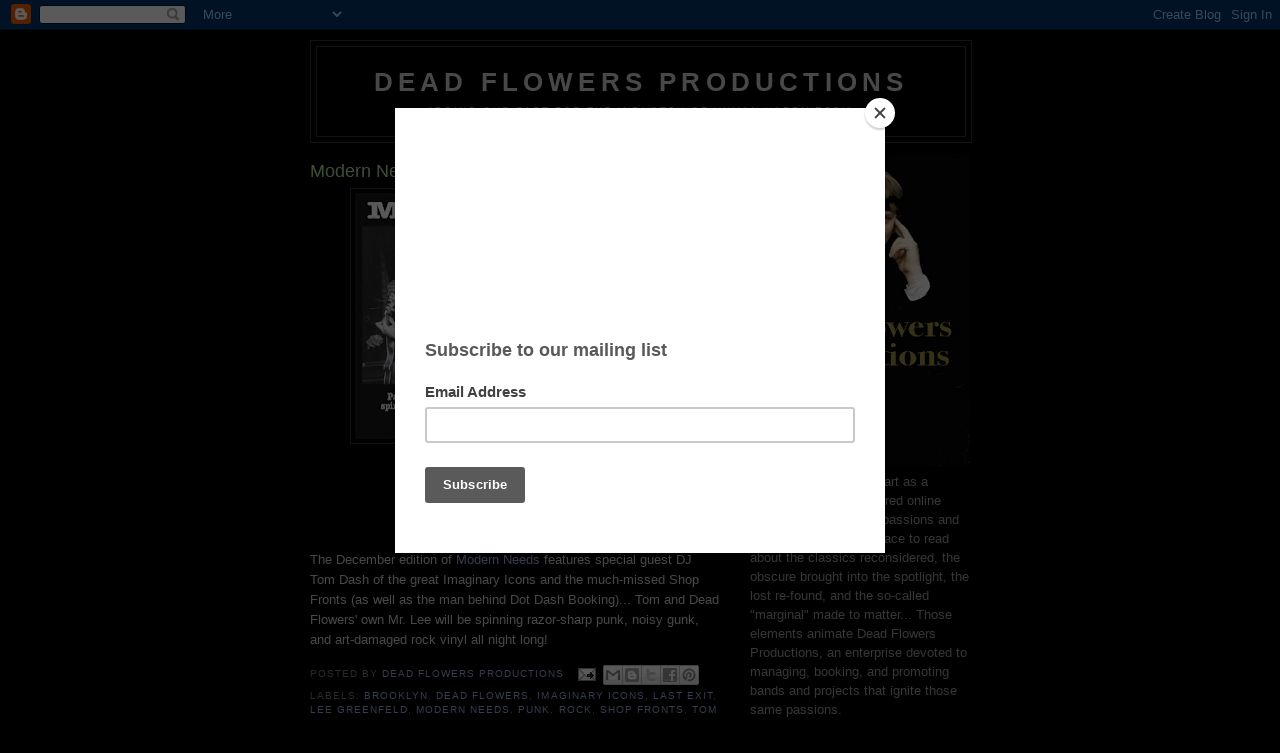

--- FILE ---
content_type: text/html; charset=UTF-8
request_url: https://www.deadflowersproductions.com/2010/11/modern-needs-paradise-lost.html
body_size: 44016
content:
<!DOCTYPE html>
<html dir='ltr'>
<head>
<link href='https://www.blogger.com/static/v1/widgets/55013136-widget_css_bundle.css' rel='stylesheet' type='text/css'/>
<meta content='text/html; charset=UTF-8' http-equiv='Content-Type'/>
<meta content='blogger' name='generator'/>
<link href='https://www.deadflowersproductions.com/favicon.ico' rel='icon' type='image/x-icon'/>
<link href='https://www.deadflowersproductions.com/2010/11/modern-needs-paradise-lost.html' rel='canonical'/>
<link rel="alternate" type="application/atom+xml" title="Dead Flowers Productions - Atom" href="https://www.deadflowersproductions.com/feeds/posts/default" />
<link rel="alternate" type="application/rss+xml" title="Dead Flowers Productions - RSS" href="https://www.deadflowersproductions.com/feeds/posts/default?alt=rss" />
<link rel="service.post" type="application/atom+xml" title="Dead Flowers Productions - Atom" href="https://www.blogger.com/feeds/6546455513125964116/posts/default" />

<link rel="alternate" type="application/atom+xml" title="Dead Flowers Productions - Atom" href="https://www.deadflowersproductions.com/feeds/6789744434488826036/comments/default" />
<!--Can't find substitution for tag [blog.ieCssRetrofitLinks]-->
<link href='https://blogger.googleusercontent.com/img/b/R29vZ2xl/AVvXsEhCXl97zHf-y2Fk16vJdgs6CgLuduh9Z9Oy4x_RLfaYGy8HSxC8SdZEJxRDCNtEKcGQkEolUR9GsjZ6FLNgESM2L_s5gmXUIE-REahgUFrRlO_hp22ShO0yexZeK6cmsfCyxSKteL8RiAA/s320/ModNeeds8.jpg' rel='image_src'/>
<meta content='https://www.deadflowersproductions.com/2010/11/modern-needs-paradise-lost.html' property='og:url'/>
<meta content='Modern Needs: Paradise Lost!' property='og:title'/>
<meta content='&quot;Doing our part for the industry of human happiness!&quot;' property='og:description'/>
<meta content='https://blogger.googleusercontent.com/img/b/R29vZ2xl/AVvXsEhCXl97zHf-y2Fk16vJdgs6CgLuduh9Z9Oy4x_RLfaYGy8HSxC8SdZEJxRDCNtEKcGQkEolUR9GsjZ6FLNgESM2L_s5gmXUIE-REahgUFrRlO_hp22ShO0yexZeK6cmsfCyxSKteL8RiAA/w1200-h630-p-k-no-nu/ModNeeds8.jpg' property='og:image'/>
<title>Dead Flowers Productions: Modern Needs: Paradise Lost!</title>
<style id='page-skin-1' type='text/css'><!--
/*
-----------------------------------------------
Blogger Template Style
Name:     Minima Black
Date:     26 Feb 2004
Updated by: Blogger Team
----------------------------------------------- */
/* Use this with templates/template-twocol.html */
body {
background:#000000;
margin:0;
color:#cccccc;
font: x-small "Trebuchet MS", Trebuchet, Verdana, Sans-serif;
font-size/* */:/**/small;
font-size: /**/small;
text-align: center;
}
a:link {
color:#99aadd;
text-decoration:none;
}
a:visited {
color:#aa77aa;
text-decoration:none;
}
a:hover {
color:#aadd99;
text-decoration:underline;
}
a img {
border-width:0;
}
/* Header
-----------------------------------------------
*/
#header-wrapper {
width:660px;
margin:0 auto 10px;
border:1px solid #333333;
}
#header-inner {
background-position: center;
margin-left: auto;
margin-right: auto;
}
#header {
margin: 5px;
border: 1px solid #333333;
text-align: center;
color:#cccccc;
}
#header h1 {
margin:5px 5px 0;
padding:15px 20px .25em;
line-height:1.2em;
text-transform:uppercase;
letter-spacing:.2em;
font: normal bold 200% 'Trebuchet MS',Trebuchet,Verdana,Sans-serif;
}
#header a {
color:#cccccc;
text-decoration:none;
}
#header a:hover {
color:#cccccc;
}
#header .description {
margin:0 5px 5px;
padding:0 20px 15px;
max-width:700px;
text-transform:uppercase;
letter-spacing:.2em;
line-height: 1.4em;
font: normal normal 78% 'Trebuchet MS', Trebuchet, Verdana, Sans-serif;
color: #777777;
}
#header img {
margin-left: auto;
margin-right: auto;
}
/* Outer-Wrapper
----------------------------------------------- */
#outer-wrapper {
width: 660px;
margin:0 auto;
padding:10px;
text-align:left;
font: normal normal 100% 'Trebuchet MS',Trebuchet,Verdana,Sans-serif;
}
#main-wrapper {
width: 410px;
float: left;
word-wrap: break-word; /* fix for long text breaking sidebar float in IE */
overflow: hidden;     /* fix for long non-text content breaking IE sidebar float */
}
#sidebar-wrapper {
width: 220px;
float: right;
word-wrap: break-word; /* fix for long text breaking sidebar float in IE */
overflow: hidden;     /* fix for long non-text content breaking IE sidebar float */
}
/* Headings
----------------------------------------------- */
h2 {
margin:1.5em 0 .75em;
font:normal bold 78% 'Trebuchet MS',Trebuchet,Arial,Verdana,Sans-serif;
line-height: 1.4em;
text-transform:uppercase;
letter-spacing:.2em;
color:#777777;
}
/* Posts
-----------------------------------------------
*/
h2.date-header {
margin:1.5em 0 .5em;
}
.post {
margin:.5em 0 1.5em;
border-bottom:1px dotted #333333;
padding-bottom:1.5em;
}
.post h3 {
margin:.25em 0 0;
padding:0 0 4px;
font-size:140%;
font-weight:normal;
line-height:1.4em;
color:#aadd99;
}
.post h3 a, .post h3 a:visited, .post h3 strong {
display:block;
text-decoration:none;
color:#aadd99;
font-weight:bold;
}
.post h3 strong, .post h3 a:hover {
color:#cccccc;
}
.post-body {
margin:0 0 .75em;
line-height:1.6em;
}
.post-body blockquote {
line-height:1.3em;
}
.post-footer {
margin: .75em 0;
color:#777777;
text-transform:uppercase;
letter-spacing:.1em;
font: normal normal 78% 'Trebuchet MS', Trebuchet, Arial, Verdana, Sans-serif;
line-height: 1.4em;
}
.comment-link {
margin-left:.6em;
}
.post img, table.tr-caption-container {
padding:4px;
border:1px solid #333333;
}
.tr-caption-container img {
border: none;
padding: 0;
}
.post blockquote {
margin:1em 20px;
}
.post blockquote p {
margin:.75em 0;
}
/* Comments
----------------------------------------------- */
#comments h4 {
margin:1em 0;
font-weight: bold;
line-height: 1.4em;
text-transform:uppercase;
letter-spacing:.2em;
color: #777777;
}
#comments-block {
margin:1em 0 1.5em;
line-height:1.6em;
}
#comments-block .comment-author {
margin:.5em 0;
}
#comments-block .comment-body {
margin:.25em 0 0;
}
#comments-block .comment-footer {
margin:-.25em 0 2em;
line-height: 1.4em;
text-transform:uppercase;
letter-spacing:.1em;
}
#comments-block .comment-body p {
margin:0 0 .75em;
}
.deleted-comment {
font-style:italic;
color:gray;
}
.feed-links {
clear: both;
line-height: 2.5em;
}
#blog-pager-newer-link {
float: left;
}
#blog-pager-older-link {
float: right;
}
#blog-pager {
text-align: center;
}
/* Sidebar Content
----------------------------------------------- */
.sidebar {
color: #999999;
line-height: 1.5em;
}
.sidebar ul {
list-style:none;
margin:0 0 0;
padding:0 0 0;
}
.sidebar li {
margin:0;
padding-top:0;
padding-right:0;
padding-bottom:.25em;
padding-left:15px;
text-indent:-15px;
line-height:1.5em;
}
.sidebar .widget, .main .widget {
border-bottom:1px dotted #333333;
margin:0 0 1.5em;
padding:0 0 1.5em;
}
.main .Blog {
border-bottom-width: 0;
}
/* Profile
----------------------------------------------- */
.profile-img {
float: left;
margin-top: 0;
margin-right: 5px;
margin-bottom: 5px;
margin-left: 0;
padding: 4px;
border: 1px solid #333333;
}
.profile-data {
margin:0;
text-transform:uppercase;
letter-spacing:.1em;
font: normal normal 78% 'Trebuchet MS', Trebuchet, Arial, Verdana, Sans-serif;
color: #777777;
font-weight: bold;
line-height: 1.6em;
}
.profile-datablock {
margin:.5em 0 .5em;
}
.profile-textblock {
margin: 0.5em 0;
line-height: 1.6em;
}
.profile-link {
font: normal normal 78% 'Trebuchet MS', Trebuchet, Arial, Verdana, Sans-serif;
text-transform: uppercase;
letter-spacing: .1em;
}
/* Footer
----------------------------------------------- */
#footer {
width:660px;
clear:both;
margin:0 auto;
padding-top:15px;
line-height: 1.6em;
text-transform:uppercase;
letter-spacing:.1em;
text-align: center;
}

--></style>
<link href='https://www.blogger.com/dyn-css/authorization.css?targetBlogID=6546455513125964116&amp;zx=5f3755e4-6ceb-4a78-a5a7-0a3b4e4d90c8' media='none' onload='if(media!=&#39;all&#39;)media=&#39;all&#39;' rel='stylesheet'/><noscript><link href='https://www.blogger.com/dyn-css/authorization.css?targetBlogID=6546455513125964116&amp;zx=5f3755e4-6ceb-4a78-a5a7-0a3b4e4d90c8' rel='stylesheet'/></noscript>
<meta name='google-adsense-platform-account' content='ca-host-pub-1556223355139109'/>
<meta name='google-adsense-platform-domain' content='blogspot.com'/>

</head>
<body>
<div class='navbar section' id='navbar'><div class='widget Navbar' data-version='1' id='Navbar1'><script type="text/javascript">
    function setAttributeOnload(object, attribute, val) {
      if(window.addEventListener) {
        window.addEventListener('load',
          function(){ object[attribute] = val; }, false);
      } else {
        window.attachEvent('onload', function(){ object[attribute] = val; });
      }
    }
  </script>
<div id="navbar-iframe-container"></div>
<script type="text/javascript" src="https://apis.google.com/js/platform.js"></script>
<script type="text/javascript">
      gapi.load("gapi.iframes:gapi.iframes.style.bubble", function() {
        if (gapi.iframes && gapi.iframes.getContext) {
          gapi.iframes.getContext().openChild({
              url: 'https://www.blogger.com/navbar/6546455513125964116?po\x3d6789744434488826036\x26origin\x3dhttps://www.deadflowersproductions.com',
              where: document.getElementById("navbar-iframe-container"),
              id: "navbar-iframe"
          });
        }
      });
    </script><script type="text/javascript">
(function() {
var script = document.createElement('script');
script.type = 'text/javascript';
script.src = '//pagead2.googlesyndication.com/pagead/js/google_top_exp.js';
var head = document.getElementsByTagName('head')[0];
if (head) {
head.appendChild(script);
}})();
</script>
</div></div>
<div id='outer-wrapper'><div id='wrap2'>
<!-- skip links for text browsers -->
<span id='skiplinks' style='display:none;'>
<a href='#main'>skip to main </a> |
      <a href='#sidebar'>skip to sidebar</a>
</span>
<div id='header-wrapper'>
<div class='header section' id='header'><div class='widget Header' data-version='1' id='Header1'>
<div id='header-inner'>
<div class='titlewrapper'>
<h1 class='title'>
<a href='https://www.deadflowersproductions.com/'>
Dead Flowers Productions
</a>
</h1>
</div>
<div class='descriptionwrapper'>
<p class='description'><span>"Doing Our Part For The Industry Of Human Happiness!"</span></p>
</div>
</div>
</div></div>
</div>
<div id='content-wrapper'>
<div id='crosscol-wrapper' style='text-align:center'>
<div class='crosscol no-items section' id='crosscol'></div>
</div>
<div id='main-wrapper'>
<div class='main section' id='main'><div class='widget Blog' data-version='1' id='Blog1'>
<div class='blog-posts hfeed'>

          <div class="date-outer">
        

          <div class="date-posts">
        
<div class='post-outer'>
<div class='post hentry uncustomized-post-template' itemprop='blogPost' itemscope='itemscope' itemtype='http://schema.org/BlogPosting'>
<meta content='https://blogger.googleusercontent.com/img/b/R29vZ2xl/AVvXsEhCXl97zHf-y2Fk16vJdgs6CgLuduh9Z9Oy4x_RLfaYGy8HSxC8SdZEJxRDCNtEKcGQkEolUR9GsjZ6FLNgESM2L_s5gmXUIE-REahgUFrRlO_hp22ShO0yexZeK6cmsfCyxSKteL8RiAA/s320/ModNeeds8.jpg' itemprop='image_url'/>
<meta content='6546455513125964116' itemprop='blogId'/>
<meta content='6789744434488826036' itemprop='postId'/>
<a name='6789744434488826036'></a>
<h3 class='post-title entry-title' itemprop='name'>
Modern Needs: Paradise Lost!
</h3>
<div class='post-header'>
<div class='post-header-line-1'></div>
</div>
<div class='post-body entry-content' id='post-body-6789744434488826036' itemprop='description articleBody'>
<div class="separator" style="clear: both; text-align: center;"><a href="https://blogger.googleusercontent.com/img/b/R29vZ2xl/AVvXsEhCXl97zHf-y2Fk16vJdgs6CgLuduh9Z9Oy4x_RLfaYGy8HSxC8SdZEJxRDCNtEKcGQkEolUR9GsjZ6FLNgESM2L_s5gmXUIE-REahgUFrRlO_hp22ShO0yexZeK6cmsfCyxSKteL8RiAA/s1600/ModNeeds8.jpg" imageanchor="1" style="margin-left: 1em; margin-right: 1em;"><img border="0" height="246" src="https://blogger.googleusercontent.com/img/b/R29vZ2xl/AVvXsEhCXl97zHf-y2Fk16vJdgs6CgLuduh9Z9Oy4x_RLfaYGy8HSxC8SdZEJxRDCNtEKcGQkEolUR9GsjZ6FLNgESM2L_s5gmXUIE-REahgUFrRlO_hp22ShO0yexZeK6cmsfCyxSKteL8RiAA/s320/ModNeeds8.jpg" width="320" /></a></div><br />
<div style="text-align: center;">Tuesday, December 7th at <a href="http://www.lastexitbar.com/">Last Exit</a></div><div style="text-align: center;">136 Atlantic Avenue, Brooklyn, U.S.A.</div><div style="text-align: center;">Kicks off at 9PM... No cover!</div><br />
The December edition of <a href="http://rosesonyergrave.blogspot.com/p/modern-needs.html">Modern Needs</a> features special guest DJ Tom Dash of the great Imaginary Icons and the much-missed Shop Fronts (as well as the man behind Dot Dash Booking)... Tom and Dead Flowers' own Mr. Lee will be spinning razor-sharp punk, noisy gunk, and art-damaged rock vinyl all night long!
<div style='clear: both;'></div>
</div>
<div class='post-footer'>
<div class='post-footer-line post-footer-line-1'>
<span class='post-author vcard'>
Posted by
<span class='fn' itemprop='author' itemscope='itemscope' itemtype='http://schema.org/Person'>
<meta content='https://www.blogger.com/profile/10501702130778510669' itemprop='url'/>
<a class='g-profile' href='https://www.blogger.com/profile/10501702130778510669' rel='author' title='author profile'>
<span itemprop='name'>Dead Flowers Productions</span>
</a>
</span>
</span>
<span class='post-timestamp'>
</span>
<span class='post-comment-link'>
</span>
<span class='post-icons'>
<span class='item-action'>
<a href='https://www.blogger.com/email-post/6546455513125964116/6789744434488826036' title='Email Post'>
<img alt='' class='icon-action' height='13' src='https://resources.blogblog.com/img/icon18_email.gif' width='18'/>
</a>
</span>
</span>
<div class='post-share-buttons goog-inline-block'>
<a class='goog-inline-block share-button sb-email' href='https://www.blogger.com/share-post.g?blogID=6546455513125964116&postID=6789744434488826036&target=email' target='_blank' title='Email This'><span class='share-button-link-text'>Email This</span></a><a class='goog-inline-block share-button sb-blog' href='https://www.blogger.com/share-post.g?blogID=6546455513125964116&postID=6789744434488826036&target=blog' onclick='window.open(this.href, "_blank", "height=270,width=475"); return false;' target='_blank' title='BlogThis!'><span class='share-button-link-text'>BlogThis!</span></a><a class='goog-inline-block share-button sb-twitter' href='https://www.blogger.com/share-post.g?blogID=6546455513125964116&postID=6789744434488826036&target=twitter' target='_blank' title='Share to X'><span class='share-button-link-text'>Share to X</span></a><a class='goog-inline-block share-button sb-facebook' href='https://www.blogger.com/share-post.g?blogID=6546455513125964116&postID=6789744434488826036&target=facebook' onclick='window.open(this.href, "_blank", "height=430,width=640"); return false;' target='_blank' title='Share to Facebook'><span class='share-button-link-text'>Share to Facebook</span></a><a class='goog-inline-block share-button sb-pinterest' href='https://www.blogger.com/share-post.g?blogID=6546455513125964116&postID=6789744434488826036&target=pinterest' target='_blank' title='Share to Pinterest'><span class='share-button-link-text'>Share to Pinterest</span></a>
</div>
</div>
<div class='post-footer-line post-footer-line-2'>
<span class='post-labels'>
Labels:
<a href='https://www.deadflowersproductions.com/search/label/Brooklyn' rel='tag'>Brooklyn</a>,
<a href='https://www.deadflowersproductions.com/search/label/Dead%20Flowers' rel='tag'>Dead Flowers</a>,
<a href='https://www.deadflowersproductions.com/search/label/Imaginary%20Icons' rel='tag'>Imaginary Icons</a>,
<a href='https://www.deadflowersproductions.com/search/label/Last%20Exit' rel='tag'>Last Exit</a>,
<a href='https://www.deadflowersproductions.com/search/label/Lee%20Greenfeld' rel='tag'>Lee Greenfeld</a>,
<a href='https://www.deadflowersproductions.com/search/label/Modern%20Needs' rel='tag'>Modern Needs</a>,
<a href='https://www.deadflowersproductions.com/search/label/punk' rel='tag'>punk</a>,
<a href='https://www.deadflowersproductions.com/search/label/rock' rel='tag'>rock</a>,
<a href='https://www.deadflowersproductions.com/search/label/Shop%20Fronts' rel='tag'>Shop Fronts</a>,
<a href='https://www.deadflowersproductions.com/search/label/Tom%20Dash' rel='tag'>Tom Dash</a>
</span>
</div>
<div class='post-footer-line post-footer-line-3'>
<span class='post-location'>
</span>
</div>
</div>
</div>
<div class='comments' id='comments'>
<a name='comments'></a>
</div>
</div>

        </div></div>
      
</div>
<div class='blog-pager' id='blog-pager'>
<span id='blog-pager-newer-link'>
<a class='blog-pager-newer-link' href='https://www.deadflowersproductions.com/2010/12/save-date.html' id='Blog1_blog-pager-newer-link' title='Newer Post'>Newer Post</a>
</span>
<span id='blog-pager-older-link'>
<a class='blog-pager-older-link' href='https://www.deadflowersproductions.com/2010/11/third-record-release-party.html' id='Blog1_blog-pager-older-link' title='Older Post'>Older Post</a>
</span>
<a class='home-link' href='https://www.deadflowersproductions.com/'>Home</a>
</div>
<div class='clear'></div>
<div class='post-feeds'>
</div>
</div></div>
</div>
<div id='sidebar-wrapper'>
<div class='sidebar section' id='sidebar'><div class='widget Image' data-version='1' id='Image10'>
<div class='widget-content'>
<img alt='' height='314' id='Image10_img' src='https://blogger.googleusercontent.com/img/b/R29vZ2xl/AVvXsEi0_vSN4XbpByO1vdIxdQQbtFqHV3W3PfEeO5I-gthbdrwdys8fnSQO1sQj70Yw_fzrFVBXp8YbJVVTOvs7huIFAtia0IihXJ3_qS2IbNauSefZENbdTVpMTHSHGooUzTWyffRxz8KWgMw/s314/DeadFlowersIfLogo.jpg' width='220'/>
<br/>
<span class='caption'>Dead Flowers got its start as a celebrated music-centered online platform for its writers' passions and obsessions. It was a place to read about the classics reconsidered, the obscure brought into the spotlight, the lost re-found, and the so-called "marginal" made to matter... Those elements animate Dead Flowers Productions, an enterprise devoted to managing, booking, and promoting bands and projects that ignite those same passions.</span>
</div>
<div class='clear'></div>
</div><div class='widget PageList' data-version='1' id='PageList1'>
<h2>Background</h2>
<div class='widget-content'>
<ul>
<li>
<a href='https://www.deadflowersproductions.com/p/who-is-behind-scenes.html'>Who Is Behind The Scenes?</a>
</li>
<li>
<a href='https://www.deadflowersproductions.com/p/who-have-we-worked-with.html'>Who Have We Worked With?</a>
</li>
</ul>
<div class='clear'></div>
</div>
</div><div class='widget HTML' data-version='1' id='HTML2'>
<h2 class='title'>Contact us</h2>
<div class='widget-content'>
<center><a href="mailto:info@deadflowersproductions.com">Dead Flowers Productions</a>
<br />&#8212;&#8212;&#8212;<br/>
<a href="mailto:goinginstyle@deadflowersproductions.com">Going In Style Sound System</a>
<br />&#8212;&#8212;&#8212;
<br /><a href="https://www.facebook.com/deadflowersproductions/">Dead Flowers on Facebook</a></center>
</div>
<div class='clear'></div>
</div><div class='widget BlogArchive' data-version='1' id='BlogArchive1'>
<h2>Blog Archive</h2>
<div class='widget-content'>
<div id='ArchiveList'>
<div id='BlogArchive1_ArchiveList'>
<select id='BlogArchive1_ArchiveMenu'>
<option value=''>Blog Archive</option>
<option value='https://www.deadflowersproductions.com/2024/07/'>July (1)</option>
<option value='https://www.deadflowersproductions.com/2024/02/'>February (2)</option>
<option value='https://www.deadflowersproductions.com/2024/01/'>January (12)</option>
<option value='https://www.deadflowersproductions.com/2023/11/'>November (14)</option>
<option value='https://www.deadflowersproductions.com/2023/10/'>October (1)</option>
<option value='https://www.deadflowersproductions.com/2022/12/'>December (1)</option>
<option value='https://www.deadflowersproductions.com/2022/09/'>September (2)</option>
<option value='https://www.deadflowersproductions.com/2022/08/'>August (1)</option>
<option value='https://www.deadflowersproductions.com/2022/06/'>June (1)</option>
<option value='https://www.deadflowersproductions.com/2022/03/'>March (1)</option>
<option value='https://www.deadflowersproductions.com/2021/02/'>February (1)</option>
<option value='https://www.deadflowersproductions.com/2020/11/'>November (1)</option>
<option value='https://www.deadflowersproductions.com/2020/10/'>October (1)</option>
<option value='https://www.deadflowersproductions.com/2020/09/'>September (1)</option>
<option value='https://www.deadflowersproductions.com/2020/07/'>July (1)</option>
<option value='https://www.deadflowersproductions.com/2020/05/'>May (1)</option>
<option value='https://www.deadflowersproductions.com/2020/03/'>March (1)</option>
<option value='https://www.deadflowersproductions.com/2020/02/'>February (5)</option>
<option value='https://www.deadflowersproductions.com/2020/01/'>January (4)</option>
<option value='https://www.deadflowersproductions.com/2019/12/'>December (3)</option>
<option value='https://www.deadflowersproductions.com/2019/11/'>November (1)</option>
<option value='https://www.deadflowersproductions.com/2019/10/'>October (1)</option>
<option value='https://www.deadflowersproductions.com/2019/09/'>September (1)</option>
<option value='https://www.deadflowersproductions.com/2019/06/'>June (5)</option>
<option value='https://www.deadflowersproductions.com/2019/05/'>May (1)</option>
<option value='https://www.deadflowersproductions.com/2019/04/'>April (19)</option>
<option value='https://www.deadflowersproductions.com/2019/03/'>March (12)</option>
<option value='https://www.deadflowersproductions.com/2019/02/'>February (17)</option>
<option value='https://www.deadflowersproductions.com/2019/01/'>January (15)</option>
<option value='https://www.deadflowersproductions.com/2018/12/'>December (10)</option>
<option value='https://www.deadflowersproductions.com/2018/11/'>November (9)</option>
<option value='https://www.deadflowersproductions.com/2018/10/'>October (13)</option>
<option value='https://www.deadflowersproductions.com/2018/09/'>September (8)</option>
<option value='https://www.deadflowersproductions.com/2018/08/'>August (23)</option>
<option value='https://www.deadflowersproductions.com/2018/07/'>July (1)</option>
<option value='https://www.deadflowersproductions.com/2018/06/'>June (16)</option>
<option value='https://www.deadflowersproductions.com/2018/05/'>May (9)</option>
<option value='https://www.deadflowersproductions.com/2018/04/'>April (13)</option>
<option value='https://www.deadflowersproductions.com/2018/03/'>March (16)</option>
<option value='https://www.deadflowersproductions.com/2018/02/'>February (6)</option>
<option value='https://www.deadflowersproductions.com/2018/01/'>January (10)</option>
<option value='https://www.deadflowersproductions.com/2017/12/'>December (12)</option>
<option value='https://www.deadflowersproductions.com/2017/11/'>November (14)</option>
<option value='https://www.deadflowersproductions.com/2017/10/'>October (9)</option>
<option value='https://www.deadflowersproductions.com/2017/09/'>September (11)</option>
<option value='https://www.deadflowersproductions.com/2017/08/'>August (6)</option>
<option value='https://www.deadflowersproductions.com/2017/07/'>July (9)</option>
<option value='https://www.deadflowersproductions.com/2017/06/'>June (11)</option>
<option value='https://www.deadflowersproductions.com/2017/05/'>May (10)</option>
<option value='https://www.deadflowersproductions.com/2017/04/'>April (14)</option>
<option value='https://www.deadflowersproductions.com/2017/03/'>March (7)</option>
<option value='https://www.deadflowersproductions.com/2017/02/'>February (11)</option>
<option value='https://www.deadflowersproductions.com/2017/01/'>January (9)</option>
<option value='https://www.deadflowersproductions.com/2016/12/'>December (3)</option>
<option value='https://www.deadflowersproductions.com/2016/11/'>November (18)</option>
<option value='https://www.deadflowersproductions.com/2016/10/'>October (13)</option>
<option value='https://www.deadflowersproductions.com/2016/09/'>September (13)</option>
<option value='https://www.deadflowersproductions.com/2016/08/'>August (8)</option>
<option value='https://www.deadflowersproductions.com/2016/07/'>July (10)</option>
<option value='https://www.deadflowersproductions.com/2016/06/'>June (11)</option>
<option value='https://www.deadflowersproductions.com/2016/05/'>May (10)</option>
<option value='https://www.deadflowersproductions.com/2016/04/'>April (8)</option>
<option value='https://www.deadflowersproductions.com/2016/03/'>March (9)</option>
<option value='https://www.deadflowersproductions.com/2016/02/'>February (7)</option>
<option value='https://www.deadflowersproductions.com/2016/01/'>January (7)</option>
<option value='https://www.deadflowersproductions.com/2015/12/'>December (11)</option>
<option value='https://www.deadflowersproductions.com/2015/11/'>November (8)</option>
<option value='https://www.deadflowersproductions.com/2015/10/'>October (8)</option>
<option value='https://www.deadflowersproductions.com/2015/09/'>September (9)</option>
<option value='https://www.deadflowersproductions.com/2015/08/'>August (7)</option>
<option value='https://www.deadflowersproductions.com/2015/07/'>July (14)</option>
<option value='https://www.deadflowersproductions.com/2015/06/'>June (10)</option>
<option value='https://www.deadflowersproductions.com/2015/05/'>May (8)</option>
<option value='https://www.deadflowersproductions.com/2015/04/'>April (14)</option>
<option value='https://www.deadflowersproductions.com/2015/03/'>March (10)</option>
<option value='https://www.deadflowersproductions.com/2015/02/'>February (10)</option>
<option value='https://www.deadflowersproductions.com/2015/01/'>January (8)</option>
<option value='https://www.deadflowersproductions.com/2014/12/'>December (10)</option>
<option value='https://www.deadflowersproductions.com/2014/11/'>November (8)</option>
<option value='https://www.deadflowersproductions.com/2014/10/'>October (9)</option>
<option value='https://www.deadflowersproductions.com/2014/09/'>September (14)</option>
<option value='https://www.deadflowersproductions.com/2014/08/'>August (8)</option>
<option value='https://www.deadflowersproductions.com/2014/07/'>July (15)</option>
<option value='https://www.deadflowersproductions.com/2014/06/'>June (9)</option>
<option value='https://www.deadflowersproductions.com/2014/05/'>May (8)</option>
<option value='https://www.deadflowersproductions.com/2014/04/'>April (12)</option>
<option value='https://www.deadflowersproductions.com/2014/03/'>March (10)</option>
<option value='https://www.deadflowersproductions.com/2014/02/'>February (9)</option>
<option value='https://www.deadflowersproductions.com/2014/01/'>January (11)</option>
<option value='https://www.deadflowersproductions.com/2013/12/'>December (6)</option>
<option value='https://www.deadflowersproductions.com/2013/11/'>November (12)</option>
<option value='https://www.deadflowersproductions.com/2013/10/'>October (11)</option>
<option value='https://www.deadflowersproductions.com/2013/09/'>September (10)</option>
<option value='https://www.deadflowersproductions.com/2013/08/'>August (11)</option>
<option value='https://www.deadflowersproductions.com/2013/07/'>July (14)</option>
<option value='https://www.deadflowersproductions.com/2013/06/'>June (4)</option>
<option value='https://www.deadflowersproductions.com/2013/05/'>May (6)</option>
<option value='https://www.deadflowersproductions.com/2013/04/'>April (5)</option>
<option value='https://www.deadflowersproductions.com/2013/03/'>March (3)</option>
<option value='https://www.deadflowersproductions.com/2013/02/'>February (4)</option>
<option value='https://www.deadflowersproductions.com/2013/01/'>January (2)</option>
<option value='https://www.deadflowersproductions.com/2012/12/'>December (2)</option>
<option value='https://www.deadflowersproductions.com/2012/11/'>November (3)</option>
<option value='https://www.deadflowersproductions.com/2012/10/'>October (4)</option>
<option value='https://www.deadflowersproductions.com/2012/09/'>September (2)</option>
<option value='https://www.deadflowersproductions.com/2012/08/'>August (1)</option>
<option value='https://www.deadflowersproductions.com/2012/07/'>July (4)</option>
<option value='https://www.deadflowersproductions.com/2012/06/'>June (4)</option>
<option value='https://www.deadflowersproductions.com/2012/04/'>April (4)</option>
<option value='https://www.deadflowersproductions.com/2012/03/'>March (4)</option>
<option value='https://www.deadflowersproductions.com/2012/02/'>February (1)</option>
<option value='https://www.deadflowersproductions.com/2012/01/'>January (2)</option>
<option value='https://www.deadflowersproductions.com/2011/12/'>December (1)</option>
<option value='https://www.deadflowersproductions.com/2011/11/'>November (1)</option>
<option value='https://www.deadflowersproductions.com/2011/10/'>October (4)</option>
<option value='https://www.deadflowersproductions.com/2011/09/'>September (2)</option>
<option value='https://www.deadflowersproductions.com/2011/08/'>August (2)</option>
<option value='https://www.deadflowersproductions.com/2011/07/'>July (4)</option>
<option value='https://www.deadflowersproductions.com/2011/06/'>June (1)</option>
<option value='https://www.deadflowersproductions.com/2011/05/'>May (1)</option>
<option value='https://www.deadflowersproductions.com/2011/04/'>April (2)</option>
<option value='https://www.deadflowersproductions.com/2011/03/'>March (3)</option>
<option value='https://www.deadflowersproductions.com/2011/02/'>February (1)</option>
<option value='https://www.deadflowersproductions.com/2011/01/'>January (2)</option>
<option value='https://www.deadflowersproductions.com/2010/12/'>December (3)</option>
<option value='https://www.deadflowersproductions.com/2010/11/'>November (3)</option>
<option value='https://www.deadflowersproductions.com/2010/10/'>October (3)</option>
<option value='https://www.deadflowersproductions.com/2010/09/'>September (4)</option>
<option value='https://www.deadflowersproductions.com/2010/08/'>August (1)</option>
<option value='https://www.deadflowersproductions.com/2010/07/'>July (6)</option>
<option value='https://www.deadflowersproductions.com/2010/06/'>June (5)</option>
<option value='https://www.deadflowersproductions.com/2010/05/'>May (2)</option>
<option value='https://www.deadflowersproductions.com/2010/04/'>April (3)</option>
<option value='https://www.deadflowersproductions.com/2010/03/'>March (5)</option>
<option value='https://www.deadflowersproductions.com/2010/02/'>February (3)</option>
<option value='https://www.deadflowersproductions.com/2009/12/'>December (1)</option>
<option value='https://www.deadflowersproductions.com/2009/11/'>November (2)</option>
<option value='https://www.deadflowersproductions.com/2009/10/'>October (5)</option>
<option value='https://www.deadflowersproductions.com/2009/09/'>September (2)</option>
<option value='https://www.deadflowersproductions.com/2009/08/'>August (2)</option>
<option value='https://www.deadflowersproductions.com/2009/07/'>July (2)</option>
<option value='https://www.deadflowersproductions.com/2009/06/'>June (4)</option>
<option value='https://www.deadflowersproductions.com/2009/05/'>May (2)</option>
<option value='https://www.deadflowersproductions.com/2009/04/'>April (2)</option>
<option value='https://www.deadflowersproductions.com/2009/03/'>March (2)</option>
<option value='https://www.deadflowersproductions.com/2009/02/'>February (4)</option>
<option value='https://www.deadflowersproductions.com/2009/01/'>January (4)</option>
<option value='https://www.deadflowersproductions.com/2008/12/'>December (1)</option>
<option value='https://www.deadflowersproductions.com/2008/11/'>November (3)</option>
<option value='https://www.deadflowersproductions.com/2008/09/'>September (2)</option>
<option value='https://www.deadflowersproductions.com/2008/08/'>August (2)</option>
<option value='https://www.deadflowersproductions.com/2008/06/'>June (2)</option>
<option value='https://www.deadflowersproductions.com/2008/05/'>May (2)</option>
<option value='https://www.deadflowersproductions.com/2008/04/'>April (3)</option>
<option value='https://www.deadflowersproductions.com/2008/03/'>March (3)</option>
<option value='https://www.deadflowersproductions.com/2008/02/'>February (2)</option>
<option value='https://www.deadflowersproductions.com/2008/01/'>January (1)</option>
<option value='https://www.deadflowersproductions.com/2007/12/'>December (1)</option>
<option value='https://www.deadflowersproductions.com/2007/11/'>November (1)</option>
<option value='https://www.deadflowersproductions.com/2007/10/'>October (2)</option>
</select>
</div>
</div>
<div class='clear'></div>
</div>
</div><div class='widget Image' data-version='1' id='Image76'>
<h2>Dead Flowers Online Shop</h2>
<div class='widget-content'>
<a href='https://deadflowersproductions.bigcartel.com'>
<img alt='Dead Flowers Online Shop' height='269' id='Image76_img' src='https://blogger.googleusercontent.com/img/b/R29vZ2xl/AVvXsEjxcX4kJOQam3JKhT_hOUcf-o5bkObLQyAoiine7J1g4VuWqombvqQzealRB85J2ZxmpsGrPBDVUDxAQZu-f1AFiFkLI6vZD3D4xFS83QtA3y8FcuHdtD8XkMCOE1bMShcQIXd0qgfO0dM/s1600/DFPflowerlogo.png' width='220'/>
</a>
<br/>
</div>
<div class='clear'></div>
</div><div class='widget Image' data-version='1' id='Image77'>
<h2>Brooklyneeze</h2>
<div class='widget-content'>
<a href='https://www.instagram.com/brooklyneeze/'>
<img alt='Brooklyneeze' height='172' id='Image77_img' src='https://blogger.googleusercontent.com/img/b/R29vZ2xl/AVvXsEi4aGCCziqrBpOCIJsMhH_SX1dKGdA8XteTRcHe20DOoZiz0dA-RZTL_9dd3eRcWfkyQMrVy4a8C15ELmMNGdQvn1Nfg596OTQvzqxov1xUDsCQL7ZspjZUjnx1N4p8Y8KDiA6JKL7sxw0/s220/BrooklyneezePromoLowRes.jpg' width='220'/>
</a>
<br/>
</div>
<div class='clear'></div>
</div><div class='widget Image' data-version='1' id='Image2'>
<div class='widget-content'>
<a href='http://www.deadflowersproductions.com/p/modern-needs.html'>
<img alt='' height='220' id='Image2_img' src='https://blogger.googleusercontent.com/img/b/R29vZ2xl/AVvXsEjk6kQ_0KVoSYPneCXtAbQiycqXKr89bk7X2C0YYXFNfcjd34qvrManLL-3iq0F7_AhnJm52IQmH8sLkHRpQW556zlcE8XcJBLjtbvjg4fsxETXZ5v9eg8bIwaDN6McRPPVZQKC1J8BuCA/s1600/modernneedspin.jpg' width='220'/>
</a>
<br/>
</div>
<div class='clear'></div>
</div><div class='widget Image' data-version='1' id='Image1'>
<div class='widget-content'>
<a href='http://rosesonyergrave.blogspot.com/2008/04/new-vinyl-from-black-hollies.html'>
<img alt='' height='221' id='Image1_img' src='https://blogger.googleusercontent.com/img/b/R29vZ2xl/AVvXsEguMTcsHkUog3Uq1DdsBfdbNwY9Fk5P-L7-aOAjUxy4OqPDn6RXN4NZAHJtYinQBEFj7v7HkUCE4pL_32gb5Vyocf8iKHpvpmLxaxMTFzqurAnNmBvZ_nXvnE-fiQRiW_3ZapeEgLSj2iM/s1600-r/DFlabelForBlog.jpg' width='220'/>
</a>
<br/>
</div>
<div class='clear'></div>
</div><div class='widget Image' data-version='1' id='Image4'>
<div class='widget-content'>
<a href='https://mrlee718.substack.com'>
<img alt='' height='131' id='Image4_img' src='https://blogger.googleusercontent.com/img/b/R29vZ2xl/AVvXsEjhzPcK-emyoNnxlQakb00MXEnIhSBAb88Hcl0mITpZ4GOOqMox8lxFxa9xV-4I_FVRa8edbf-xqPGovp8erkHPke50g48XmnlQgoWAtCqt2ohImlkTD4Oi1-HMciPNaH4rcGnvfjJM6bE/s220/AITAbanner2.jpg' width='220'/>
</a>
<br/>
</div>
<div class='clear'></div>
</div><div class='widget Image' data-version='1' id='Image12'>
<div class='widget-content'>
<a href='http://www.deadflowersproductions.com/p/savenyc.html'>
<img alt='' height='142' id='Image12_img' src='https://blogger.googleusercontent.com/img/b/R29vZ2xl/AVvXsEgGAUzfaaWC04LYJg8-BAVqAsMsOOFc46EBPzITeNsjtf3yttp2N0htWIT4wS20BVgS1WAkS8PofJhWdzU6fdreALx5fK6r2aC-eqyL_rnL-vqmWeyZgIXO9Endk-bl4RSPpgAzYEGkXqo/s1600/SaveNYC.jpg' width='220'/>
</a>
<br/>
</div>
<div class='clear'></div>
</div><div class='widget Image' data-version='1' id='Image3'>
<div class='widget-content'>
<a href='http://www.urbanfolkart.com/'>
<img alt='' height='151' id='Image3_img' src='https://blogger.googleusercontent.com/img/b/R29vZ2xl/AVvXsEg0-fMO4Vg_kEhtV8Qwt1PLtz9P-54lkTXdTujiVl_J2uw25y1xNjJEa39sjyWU3QQOnJihMN6YQaVuL2p3FeHOCR162PjcRP1gEACdTR-Jn_RmNyyk-IGPFGPPApN1ZcuMNqzXxD09Sxw/s1600/gallerylogo220.jpg' width='220'/>
</a>
<br/>
</div>
<div class='clear'></div>
</div><div class='widget LinkList' data-version='1' id='LinkList2'>
<h2>Outta-Sites</h2>
<div class='widget-content'>
<ul>
<li><a href='http://achillesinthealleyway.blogspot.com/'>Achilles In The Alleyway</a></li>
<li><a href='http://savenycaction.blogspot.com'>Action City</a></li>
<li><a href='http://anorakthing.blogspot.com/'>Anorak Thing</a></li>
<li><a href='http://www.brooklyntattoo.com'>Brooklyn Tattoo</a></li>
<li><a href='http://www.donpedrobrooklyn.com/'>Don Pedro's</a></li>
<li><a href='http://www.thegrandvictory.com/'>Grand Victory (R.I.P.)</a></li>
<li><a href='http://www.deadflowersproductions.com/p/hanks-saloon-unravel-noose-put-hemlock.html'>Hank's Saloon</a></li>
<li><a href='http://www.lastexitbar.com/'>Last Exit (R.I.P.)</a></li>
<li><a href='http://www.myspace.com/magneticfield'>Magnetic Field (R.I.P.)</a></li>
<li><a href='http://www.maxwellsnj.com/'>Maxwell's (R.I.P.)</a></li>
<li><a href='https://www.facebook.com/ModernNeeds'>Modern Needs</a></li>
<li><a href='http://www.nortonrecords.com/'>Norton Records</a></li>
<li><a href='http://www.savenyc.nyc'>#SaveNYC</a></li>
<li><a href='http://www.spsounds.com/'>Southpaw (R.I.P.)</a></li>
<li><a href='http://www.thebellhouseny.com/'>The Bell House</a></li>
<li><a href='http://www.unionhallny.com/home.php'>Union Hall</a></li>
<li><a href='http://urbanfolkartstudios.blogspot.com/'>Urban Folk Art</a></li>
<li><a href='http://www.vibratonerecords.com/'>Vibratone Records</a></li>
<li><a href='http://www.wfmu.org/'>WFMU</a></li>
</ul>
<div class='clear'></div>
</div>
</div><div class='widget Label' data-version='1' id='Label1'>
<h2>Labels</h2>
<div class='widget-content list-label-widget-content'>
<ul>
<li>
<a dir='ltr' href='https://www.deadflowersproductions.com/search/label/%23SaveNYC'>#SaveNYC</a>
<span dir='ltr'>(2)</span>
</li>
<li>
<a dir='ltr' href='https://www.deadflowersproductions.com/search/label/%23TeamIsla'>#TeamIsla</a>
<span dir='ltr'>(1)</span>
</li>
<li>
<a dir='ltr' href='https://www.deadflowersproductions.com/search/label/1.6%20Band'>1.6 Band</a>
<span dir='ltr'>(2)</span>
</li>
<li>
<a dir='ltr' href='https://www.deadflowersproductions.com/search/label/1000%20Knives'>1000 Knives</a>
<span dir='ltr'>(1)</span>
</li>
<li>
<a dir='ltr' href='https://www.deadflowersproductions.com/search/label/2%3AFrail'>2:Frail</a>
<span dir='ltr'>(1)</span>
</li>
<li>
<a dir='ltr' href='https://www.deadflowersproductions.com/search/label/2020'>2020</a>
<span dir='ltr'>(1)</span>
</li>
<li>
<a dir='ltr' href='https://www.deadflowersproductions.com/search/label/2A'>2A</a>
<span dir='ltr'>(1)</span>
</li>
<li>
<a dir='ltr' href='https://www.deadflowersproductions.com/search/label/2Tone'>2Tone</a>
<span dir='ltr'>(2)</span>
</li>
<li>
<a dir='ltr' href='https://www.deadflowersproductions.com/search/label/41%20Players'>41 Players</a>
<span dir='ltr'>(2)</span>
</li>
<li>
<a dir='ltr' href='https://www.deadflowersproductions.com/search/label/45%20Adapters'>45 Adapters</a>
<span dir='ltr'>(23)</span>
</li>
<li>
<a dir='ltr' href='https://www.deadflowersproductions.com/search/label/5%20Borough%20Freedom%20Tour'>5 Borough Freedom Tour</a>
<span dir='ltr'>(2)</span>
</li>
<li>
<a dir='ltr' href='https://www.deadflowersproductions.com/search/label/50%20Ft%20Furies'>50 Ft Furies</a>
<span dir='ltr'>(1)</span>
</li>
<li>
<a dir='ltr' href='https://www.deadflowersproductions.com/search/label/68creep'>68creep</a>
<span dir='ltr'>(5)</span>
</li>
<li>
<a dir='ltr' href='https://www.deadflowersproductions.com/search/label/7%20Tr%21%21%21bes'>7 Tr!!!bes</a>
<span dir='ltr'>(1)</span>
</li>
<li>
<a dir='ltr' href='https://www.deadflowersproductions.com/search/label/80lb%20Pug'>80lb Pug</a>
<span dir='ltr'>(1)</span>
</li>
<li>
<a dir='ltr' href='https://www.deadflowersproductions.com/search/label/9%2F11'>9/11</a>
<span dir='ltr'>(2)</span>
</li>
<li>
<a dir='ltr' href='https://www.deadflowersproductions.com/search/label/96%20Tears'>96 Tears</a>
<span dir='ltr'>(1)</span>
</li>
<li>
<a dir='ltr' href='https://www.deadflowersproductions.com/search/label/999999999'>999999999</a>
<span dir='ltr'>(3)</span>
</li>
<li>
<a dir='ltr' href='https://www.deadflowersproductions.com/search/label/A%20Bunch%20Of%20Girls'>A Bunch Of Girls</a>
<span dir='ltr'>(5)</span>
</li>
<li>
<a dir='ltr' href='https://www.deadflowersproductions.com/search/label/A%20Century%20Of%20Fakers'>A Century Of Fakers</a>
<span dir='ltr'>(1)</span>
</li>
<li>
<a dir='ltr' href='https://www.deadflowersproductions.com/search/label/A%20Day%20Without%20a%20Woman'>A Day Without a Woman</a>
<span dir='ltr'>(1)</span>
</li>
<li>
<a dir='ltr' href='https://www.deadflowersproductions.com/search/label/A%20Deer%20A%20Horse'>A Deer A Horse</a>
<span dir='ltr'>(1)</span>
</li>
<li>
<a dir='ltr' href='https://www.deadflowersproductions.com/search/label/A%20Devil%27s%20Broadcast'>A Devil&#39;s Broadcast</a>
<span dir='ltr'>(3)</span>
</li>
<li>
<a dir='ltr' href='https://www.deadflowersproductions.com/search/label/A%20Pony%20Names%20Olga'>A Pony Names Olga</a>
<span dir='ltr'>(1)</span>
</li>
<li>
<a dir='ltr' href='https://www.deadflowersproductions.com/search/label/A.R.%20Gurney'>A.R. Gurney</a>
<span dir='ltr'>(1)</span>
</li>
<li>
<a dir='ltr' href='https://www.deadflowersproductions.com/search/label/Aaron%20Blue%20%26%20The%20Bootleggers'>Aaron Blue &amp; The Bootleggers</a>
<span dir='ltr'>(2)</span>
</li>
<li>
<a dir='ltr' href='https://www.deadflowersproductions.com/search/label/Aaron%20Lefkove'>Aaron Lefkove</a>
<span dir='ltr'>(1)</span>
</li>
<li>
<a dir='ltr' href='https://www.deadflowersproductions.com/search/label/Abdication...%20For%20Your%20Love'>Abdication... For Your Love</a>
<span dir='ltr'>(1)</span>
</li>
<li>
<a dir='ltr' href='https://www.deadflowersproductions.com/search/label/Abstract%20Artimus'>Abstract Artimus</a>
<span dir='ltr'>(4)</span>
</li>
<li>
<a dir='ltr' href='https://www.deadflowersproductions.com/search/label/AC%2FDC'>AC/DC</a>
<span dir='ltr'>(1)</span>
</li>
<li>
<a dir='ltr' href='https://www.deadflowersproductions.com/search/label/Ace%20%26%20The%20Gulls'>Ace &amp; The Gulls</a>
<span dir='ltr'>(1)</span>
</li>
<li>
<a dir='ltr' href='https://www.deadflowersproductions.com/search/label/ACLU'>ACLU</a>
<span dir='ltr'>(2)</span>
</li>
<li>
<a dir='ltr' href='https://www.deadflowersproductions.com/search/label/Activator'>Activator</a>
<span dir='ltr'>(7)</span>
</li>
<li>
<a dir='ltr' href='https://www.deadflowersproductions.com/search/label/Adam%20Amram%20Family%20Band'>Adam Amram Family Band</a>
<span dir='ltr'>(1)</span>
</li>
<li>
<a dir='ltr' href='https://www.deadflowersproductions.com/search/label/Adam%20Bernstein'>Adam Bernstein</a>
<span dir='ltr'>(1)</span>
</li>
<li>
<a dir='ltr' href='https://www.deadflowersproductions.com/search/label/Adam%20Suerte'>Adam Suerte</a>
<span dir='ltr'>(7)</span>
</li>
<li>
<a dir='ltr' href='https://www.deadflowersproductions.com/search/label/Adela%20%26%20Jude'>Adela &amp; Jude</a>
<span dir='ltr'>(1)</span>
</li>
<li>
<a dir='ltr' href='https://www.deadflowersproductions.com/search/label/Admit%20Nothing'>Admit Nothing</a>
<span dir='ltr'>(2)</span>
</li>
<li>
<a dir='ltr' href='https://www.deadflowersproductions.com/search/label/Afghan%20Whigs'>Afghan Whigs</a>
<span dir='ltr'>(2)</span>
</li>
<li>
<a dir='ltr' href='https://www.deadflowersproductions.com/search/label/After%20The%20Fall'>After The Fall</a>
<span dir='ltr'>(1)</span>
</li>
<li>
<a dir='ltr' href='https://www.deadflowersproductions.com/search/label/Age%20Of%20Truth'>Age Of Truth</a>
<span dir='ltr'>(1)</span>
</li>
<li>
<a dir='ltr' href='https://www.deadflowersproductions.com/search/label/Agent%20Jay'>Agent Jay</a>
<span dir='ltr'>(2)</span>
</li>
<li>
<a dir='ltr' href='https://www.deadflowersproductions.com/search/label/Agit%C3%A4tor'>Agitätor</a>
<span dir='ltr'>(1)</span>
</li>
<li>
<a dir='ltr' href='https://www.deadflowersproductions.com/search/label/Ahri%20Findling'>Ahri Findling</a>
<span dir='ltr'>(1)</span>
</li>
<li>
<a dir='ltr' href='https://www.deadflowersproductions.com/search/label/Airline%20Rail'>Airline Rail</a>
<span dir='ltr'>(2)</span>
</li>
<li>
<a dir='ltr' href='https://www.deadflowersproductions.com/search/label/Al%20Duvall'>Al Duvall</a>
<span dir='ltr'>(2)</span>
</li>
<li>
<a dir='ltr' href='https://www.deadflowersproductions.com/search/label/Al%20Street'>Al Street</a>
<span dir='ltr'>(2)</span>
</li>
<li>
<a dir='ltr' href='https://www.deadflowersproductions.com/search/label/Alan%20Lee%20%26%20The%20Whiskey%20Bumps'>Alan Lee &amp; The Whiskey Bumps</a>
<span dir='ltr'>(1)</span>
</li>
<li>
<a dir='ltr' href='https://www.deadflowersproductions.com/search/label/Alan%20Lee%20Backer'>Alan Lee Backer</a>
<span dir='ltr'>(1)</span>
</li>
<li>
<a dir='ltr' href='https://www.deadflowersproductions.com/search/label/Alana%20Amram'>Alana Amram</a>
<span dir='ltr'>(1)</span>
</li>
<li>
<a dir='ltr' href='https://www.deadflowersproductions.com/search/label/Alana%20Eisner'>Alana Eisner</a>
<span dir='ltr'>(1)</span>
</li>
<li>
<a dir='ltr' href='https://www.deadflowersproductions.com/search/label/Alejandro%20Escovedo%20Band'>Alejandro Escovedo Band</a>
<span dir='ltr'>(1)</span>
</li>
<li>
<a dir='ltr' href='https://www.deadflowersproductions.com/search/label/Alex%20Battles'>Alex Battles</a>
<span dir='ltr'>(1)</span>
</li>
<li>
<a dir='ltr' href='https://www.deadflowersproductions.com/search/label/Alex%20Castle'>Alex Castle</a>
<span dir='ltr'>(1)</span>
</li>
<li>
<a dir='ltr' href='https://www.deadflowersproductions.com/search/label/Alex%20Coe%20Band'>Alex Coe Band</a>
<span dir='ltr'>(1)</span>
</li>
<li>
<a dir='ltr' href='https://www.deadflowersproductions.com/search/label/Alex%20English'>Alex English</a>
<span dir='ltr'>(1)</span>
</li>
<li>
<a dir='ltr' href='https://www.deadflowersproductions.com/search/label/Alice%20%26%20The%20Underground'>Alice &amp; The Underground</a>
<span dir='ltr'>(3)</span>
</li>
<li>
<a dir='ltr' href='https://www.deadflowersproductions.com/search/label/Alice%20Donut'>Alice Donut</a>
<span dir='ltr'>(2)</span>
</li>
<li>
<a dir='ltr' href='https://www.deadflowersproductions.com/search/label/Alison%20At%20The%20Door'>Alison At The Door</a>
<span dir='ltr'>(1)</span>
</li>
<li>
<a dir='ltr' href='https://www.deadflowersproductions.com/search/label/All%20The%20Futures'>All The Futures</a>
<span dir='ltr'>(1)</span>
</li>
<li>
<a dir='ltr' href='https://www.deadflowersproductions.com/search/label/Almost%20Aimless'>Almost Aimless</a>
<span dir='ltr'>(2)</span>
</li>
<li>
<a dir='ltr' href='https://www.deadflowersproductions.com/search/label/Almost%20Ready%20Records'>Almost Ready Records</a>
<span dir='ltr'>(6)</span>
</li>
<li>
<a dir='ltr' href='https://www.deadflowersproductions.com/search/label/alt-country'>alt-country</a>
<span dir='ltr'>(47)</span>
</li>
<li>
<a dir='ltr' href='https://www.deadflowersproductions.com/search/label/Amanda%20Cross'>Amanda Cross</a>
<span dir='ltr'>(1)</span>
</li>
<li>
<a dir='ltr' href='https://www.deadflowersproductions.com/search/label/Amanda%20Khiri'>Amanda Khiri</a>
<span dir='ltr'>(1)</span>
</li>
<li>
<a dir='ltr' href='https://www.deadflowersproductions.com/search/label/Amanda%20Stern'>Amanda Stern</a>
<span dir='ltr'>(1)</span>
</li>
<li>
<a dir='ltr' href='https://www.deadflowersproductions.com/search/label/American%20Darlings'>American Darlings</a>
<span dir='ltr'>(1)</span>
</li>
<li>
<a dir='ltr' href='https://www.deadflowersproductions.com/search/label/American%20Spirit'>American Spirit</a>
<span dir='ltr'>(1)</span>
</li>
<li>
<a dir='ltr' href='https://www.deadflowersproductions.com/search/label/Americana'>Americana</a>
<span dir='ltr'>(20)</span>
</li>
<li>
<a dir='ltr' href='https://www.deadflowersproductions.com/search/label/Anacortes'>Anacortes</a>
<span dir='ltr'>(1)</span>
</li>
<li>
<a dir='ltr' href='https://www.deadflowersproductions.com/search/label/Anacoustic%20Mind'>Anacoustic Mind</a>
<span dir='ltr'>(1)</span>
</li>
<li>
<a dir='ltr' href='https://www.deadflowersproductions.com/search/label/Anderson%20Council'>Anderson Council</a>
<span dir='ltr'>(1)</span>
</li>
<li>
<a dir='ltr' href='https://www.deadflowersproductions.com/search/label/Andi%20Rae%20%26%20The%20Back%20River%20Bullies'>Andi Rae &amp; The Back River Bullies</a>
<span dir='ltr'>(9)</span>
</li>
<li>
<a dir='ltr' href='https://www.deadflowersproductions.com/search/label/Andrea%20Sicco'>Andrea Sicco</a>
<span dir='ltr'>(1)</span>
</li>
<li>
<a dir='ltr' href='https://www.deadflowersproductions.com/search/label/Andy%20Animal'>Andy Animal</a>
<span dir='ltr'>(1)</span>
</li>
<li>
<a dir='ltr' href='https://www.deadflowersproductions.com/search/label/Andy%20Hess'>Andy Hess</a>
<span dir='ltr'>(2)</span>
</li>
<li>
<a dir='ltr' href='https://www.deadflowersproductions.com/search/label/Andy%20Seagrave'>Andy Seagrave</a>
<span dir='ltr'>(1)</span>
</li>
<li>
<a dir='ltr' href='https://www.deadflowersproductions.com/search/label/Andy%20Shernoff'>Andy Shernoff</a>
<span dir='ltr'>(2)</span>
</li>
<li>
<a dir='ltr' href='https://www.deadflowersproductions.com/search/label/Angel%20Rot'>Angel Rot</a>
<span dir='ltr'>(1)</span>
</li>
<li>
<a dir='ltr' href='https://www.deadflowersproductions.com/search/label/Angela%27s%20Curse'>Angela&#39;s Curse</a>
<span dir='ltr'>(1)</span>
</li>
<li>
<a dir='ltr' href='https://www.deadflowersproductions.com/search/label/Angry%20Eddie'>Angry Eddie</a>
<span dir='ltr'>(5)</span>
</li>
<li>
<a dir='ltr' href='https://www.deadflowersproductions.com/search/label/Angry%20Samoans'>Angry Samoans</a>
<span dir='ltr'>(1)</span>
</li>
<li>
<a dir='ltr' href='https://www.deadflowersproductions.com/search/label/Anna%20Anabolic'>Anna Anabolic</a>
<span dir='ltr'>(6)</span>
</li>
<li>
<a dir='ltr' href='https://www.deadflowersproductions.com/search/label/Anna%20Copacabana'>Anna Copacabana</a>
<span dir='ltr'>(3)</span>
</li>
<li>
<a dir='ltr' href='https://www.deadflowersproductions.com/search/label/Annie%20Ragz'>Annie Ragz</a>
<span dir='ltr'>(1)</span>
</li>
<li>
<a dir='ltr' href='https://www.deadflowersproductions.com/search/label/anniversary%20party'>anniversary party</a>
<span dir='ltr'>(1)</span>
</li>
<li>
<a dir='ltr' href='https://www.deadflowersproductions.com/search/label/Another%20Scorcher'>Another Scorcher</a>
<span dir='ltr'>(1)</span>
</li>
<li>
<a dir='ltr' href='https://www.deadflowersproductions.com/search/label/Anthony%20Jehamy'>Anthony Jehamy</a>
<span dir='ltr'>(1)</span>
</li>
<li>
<a dir='ltr' href='https://www.deadflowersproductions.com/search/label/Antibalas'>Antibalas</a>
<span dir='ltr'>(1)</span>
</li>
<li>
<a dir='ltr' href='https://www.deadflowersproductions.com/search/label/Antibodies'>Antibodies</a>
<span dir='ltr'>(1)</span>
</li>
<li>
<a dir='ltr' href='https://www.deadflowersproductions.com/search/label/Antietam'>Antietam</a>
<span dir='ltr'>(2)</span>
</li>
<li>
<a dir='ltr' href='https://www.deadflowersproductions.com/search/label/Apache%20Brown'>Apache Brown</a>
<span dir='ltr'>(2)</span>
</li>
<li>
<a dir='ltr' href='https://www.deadflowersproductions.com/search/label/Apple%20Records'>Apple Records</a>
<span dir='ltr'>(1)</span>
</li>
<li>
<a dir='ltr' href='https://www.deadflowersproductions.com/search/label/Aqueduct'>Aqueduct</a>
<span dir='ltr'>(1)</span>
</li>
<li>
<a dir='ltr' href='https://www.deadflowersproductions.com/search/label/Archive'>Archive</a>
<span dir='ltr'>(1)</span>
</li>
<li>
<a dir='ltr' href='https://www.deadflowersproductions.com/search/label/Argyle%20Goolsby%20%26%20The%20Roving%20Midnight'>Argyle Goolsby &amp; The Roving Midnight</a>
<span dir='ltr'>(1)</span>
</li>
<li>
<a dir='ltr' href='https://www.deadflowersproductions.com/search/label/Arsun'>Arsun</a>
<span dir='ltr'>(1)</span>
</li>
<li>
<a dir='ltr' href='https://www.deadflowersproductions.com/search/label/art'>art</a>
<span dir='ltr'>(7)</span>
</li>
<li>
<a dir='ltr' href='https://www.deadflowersproductions.com/search/label/Artanker%20Convoy'>Artanker Convoy</a>
<span dir='ltr'>(1)</span>
</li>
<li>
<a dir='ltr' href='https://www.deadflowersproductions.com/search/label/As%24troland'>As$troland</a>
<span dir='ltr'>(5)</span>
</li>
<li>
<a dir='ltr' href='https://www.deadflowersproductions.com/search/label/%C3%84ss'>Äss</a>
<span dir='ltr'>(1)</span>
</li>
<li>
<a dir='ltr' href='https://www.deadflowersproductions.com/search/label/Atlantic%20Antic'>Atlantic Antic</a>
<span dir='ltr'>(10)</span>
</li>
<li>
<a dir='ltr' href='https://www.deadflowersproductions.com/search/label/Atlantic%20Thrills'>Atlantic Thrills</a>
<span dir='ltr'>(2)</span>
</li>
<li>
<a dir='ltr' href='https://www.deadflowersproductions.com/search/label/Autopsy'>Autopsy</a>
<span dir='ltr'>(1)</span>
</li>
<li>
<a dir='ltr' href='https://www.deadflowersproductions.com/search/label/Avett%20Bros'>Avett Bros</a>
<span dir='ltr'>(1)</span>
</li>
<li>
<a dir='ltr' href='https://www.deadflowersproductions.com/search/label/AVO'>AVO</a>
<span dir='ltr'>(1)</span>
</li>
<li>
<a dir='ltr' href='https://www.deadflowersproductions.com/search/label/Axl%20Valentine'>Axl Valentine</a>
<span dir='ltr'>(1)</span>
</li>
<li>
<a dir='ltr' href='https://www.deadflowersproductions.com/search/label/Azar%20Swan'>Azar Swan</a>
<span dir='ltr'>(1)</span>
</li>
<li>
<a dir='ltr' href='https://www.deadflowersproductions.com/search/label/Azro%20Lady'>Azro Lady</a>
<span dir='ltr'>(1)</span>
</li>
<li>
<a dir='ltr' href='https://www.deadflowersproductions.com/search/label/B%26H%20Dairy'>B&amp;H Dairy</a>
<span dir='ltr'>(1)</span>
</li>
<li>
<a dir='ltr' href='https://www.deadflowersproductions.com/search/label/Baby%20Erection'>Baby Erection</a>
<span dir='ltr'>(3)</span>
</li>
<li>
<a dir='ltr' href='https://www.deadflowersproductions.com/search/label/Baby%20Konz'>Baby Konz</a>
<span dir='ltr'>(1)</span>
</li>
<li>
<a dir='ltr' href='https://www.deadflowersproductions.com/search/label/Baby%20Sandwiches'>Baby Sandwiches</a>
<span dir='ltr'>(4)</span>
</li>
<li>
<a dir='ltr' href='https://www.deadflowersproductions.com/search/label/Baby%20Shakes'>Baby Shakes</a>
<span dir='ltr'>(1)</span>
</li>
<li>
<a dir='ltr' href='https://www.deadflowersproductions.com/search/label/Backbeat%20Books'>Backbeat Books</a>
<span dir='ltr'>(1)</span>
</li>
<li>
<a dir='ltr' href='https://www.deadflowersproductions.com/search/label/Backwoods%20Payback'>Backwoods Payback</a>
<span dir='ltr'>(1)</span>
</li>
<li>
<a dir='ltr' href='https://www.deadflowersproductions.com/search/label/Bad%20Behavior'>Bad Behavior</a>
<span dir='ltr'>(1)</span>
</li>
<li>
<a dir='ltr' href='https://www.deadflowersproductions.com/search/label/Bad%20Citizen'>Bad Citizen</a>
<span dir='ltr'>(3)</span>
</li>
<li>
<a dir='ltr' href='https://www.deadflowersproductions.com/search/label/Bad%20Coyotes'>Bad Coyotes</a>
<span dir='ltr'>(1)</span>
</li>
<li>
<a dir='ltr' href='https://www.deadflowersproductions.com/search/label/Bad%20Faces'>Bad Faces</a>
<span dir='ltr'>(1)</span>
</li>
<li>
<a dir='ltr' href='https://www.deadflowersproductions.com/search/label/Bad%20Neighbors'>Bad Neighbors</a>
<span dir='ltr'>(1)</span>
</li>
<li>
<a dir='ltr' href='https://www.deadflowersproductions.com/search/label/Baltic%20Street%20Band'>Baltic Street Band</a>
<span dir='ltr'>(1)</span>
</li>
<li>
<a dir='ltr' href='https://www.deadflowersproductions.com/search/label/Bamboo%20Kids'>Bamboo Kids</a>
<span dir='ltr'>(12)</span>
</li>
<li>
<a dir='ltr' href='https://www.deadflowersproductions.com/search/label/Banana%20Soda'>Banana Soda</a>
<span dir='ltr'>(1)</span>
</li>
<li>
<a dir='ltr' href='https://www.deadflowersproductions.com/search/label/Band%20Of%20Others'>Band Of Others</a>
<span dir='ltr'>(1)</span>
</li>
<li>
<a dir='ltr' href='https://www.deadflowersproductions.com/search/label/Band%20Without%20Hands'>Band Without Hands</a>
<span dir='ltr'>(1)</span>
</li>
<li>
<a dir='ltr' href='https://www.deadflowersproductions.com/search/label/Banter'>Banter</a>
<span dir='ltr'>(87)</span>
</li>
<li>
<a dir='ltr' href='https://www.deadflowersproductions.com/search/label/Bar%20Matchless'>Bar Matchless</a>
<span dir='ltr'>(1)</span>
</li>
<li>
<a dir='ltr' href='https://www.deadflowersproductions.com/search/label/Bar%20Nine'>Bar Nine</a>
<span dir='ltr'>(5)</span>
</li>
<li>
<a dir='ltr' href='https://www.deadflowersproductions.com/search/label/Bar%20Virage'>Bar Virage</a>
<span dir='ltr'>(1)</span>
</li>
<li>
<a dir='ltr' href='https://www.deadflowersproductions.com/search/label/Bark'>Bark</a>
<span dir='ltr'>(1)</span>
</li>
<li>
<a dir='ltr' href='https://www.deadflowersproductions.com/search/label/Barley%20Brothers'>Barley Brothers</a>
<span dir='ltr'>(1)</span>
</li>
<li>
<a dir='ltr' href='https://www.deadflowersproductions.com/search/label/Barnyard%20Stompers'>Barnyard Stompers</a>
<span dir='ltr'>(1)</span>
</li>
<li>
<a dir='ltr' href='https://www.deadflowersproductions.com/search/label/Barrence%20Whitfield%20%26%20the%20Savages'>Barrence Whitfield &amp; the Savages</a>
<span dir='ltr'>(1)</span>
</li>
<li>
<a dir='ltr' href='https://www.deadflowersproductions.com/search/label/Barry%20Lee%20Komitor'>Barry Lee Komitor</a>
<span dir='ltr'>(1)</span>
</li>
<li>
<a dir='ltr' href='https://www.deadflowersproductions.com/search/label/Barry%20Ryan%27s%20Rockabilly%20Express'>Barry Ryan&#39;s Rockabilly Express</a>
<span dir='ltr'>(1)</span>
</li>
<li>
<a dir='ltr' href='https://www.deadflowersproductions.com/search/label/Basic%20Bitches'>Basic Bitches</a>
<span dir='ltr'>(2)</span>
</li>
<li>
<a dir='ltr' href='https://www.deadflowersproductions.com/search/label/Bastards%20Of%20Melody'>Bastards Of Melody</a>
<span dir='ltr'>(2)</span>
</li>
<li>
<a dir='ltr' href='https://www.deadflowersproductions.com/search/label/Bastille%20Day'>Bastille Day</a>
<span dir='ltr'>(1)</span>
</li>
<li>
<a dir='ltr' href='https://www.deadflowersproductions.com/search/label/Battle%20For%20Wyoming'>Battle For Wyoming</a>
<span dir='ltr'>(5)</span>
</li>
<li>
<a dir='ltr' href='https://www.deadflowersproductions.com/search/label/Bears%20of%20Alaska'>Bears of Alaska</a>
<span dir='ltr'>(1)</span>
</li>
<li>
<a dir='ltr' href='https://www.deadflowersproductions.com/search/label/Beasts%20Of%20Bourbon'>Beasts Of Bourbon</a>
<span dir='ltr'>(1)</span>
</li>
<li>
<a dir='ltr' href='https://www.deadflowersproductions.com/search/label/Beatles'>Beatles</a>
<span dir='ltr'>(4)</span>
</li>
<li>
<a dir='ltr' href='https://www.deadflowersproductions.com/search/label/Beauty%20Ray'>Beauty Ray</a>
<span dir='ltr'>(1)</span>
</li>
<li>
<a dir='ltr' href='https://www.deadflowersproductions.com/search/label/Bedpan%20Fight'>Bedpan Fight</a>
<span dir='ltr'>(5)</span>
</li>
<li>
<a dir='ltr' href='https://www.deadflowersproductions.com/search/label/Bedroom%20Rehab%20Corporation'>Bedroom Rehab Corporation</a>
<span dir='ltr'>(1)</span>
</li>
<li>
<a dir='ltr' href='https://www.deadflowersproductions.com/search/label/Beer%20Drinking%20Fools'>Beer Drinking Fools</a>
<span dir='ltr'>(1)</span>
</li>
<li>
<a dir='ltr' href='https://www.deadflowersproductions.com/search/label/Beetkeepers'>Beetkeepers</a>
<span dir='ltr'>(1)</span>
</li>
<li>
<a dir='ltr' href='https://www.deadflowersproductions.com/search/label/Begotten'>Begotten</a>
<span dir='ltr'>(1)</span>
</li>
<li>
<a dir='ltr' href='https://www.deadflowersproductions.com/search/label/Bellle%20%26%20Sebastian'>Bellle &amp; Sebastian</a>
<span dir='ltr'>(1)</span>
</li>
<li>
<a dir='ltr' href='https://www.deadflowersproductions.com/search/label/Ben%20Carlin'>Ben Carlin</a>
<span dir='ltr'>(3)</span>
</li>
<li>
<a dir='ltr' href='https://www.deadflowersproductions.com/search/label/Ben%20Hope%20%26%20The%20Uptown%20Outfit'>Ben Hope &amp; The Uptown Outfit</a>
<span dir='ltr'>(1)</span>
</li>
<li>
<a dir='ltr' href='https://www.deadflowersproductions.com/search/label/Ben%20Smith'>Ben Smith</a>
<span dir='ltr'>(8)</span>
</li>
<li>
<a dir='ltr' href='https://www.deadflowersproductions.com/search/label/Benjamin%20Howard%20Smith'>Benjamin Howard Smith</a>
<span dir='ltr'>(4)</span>
</li>
<li>
<a dir='ltr' href='https://www.deadflowersproductions.com/search/label/Benny%20Trokan'>Benny Trokan</a>
<span dir='ltr'>(1)</span>
</li>
<li>
<a dir='ltr' href='https://www.deadflowersproductions.com/search/label/Benny%20Trokan%20%26%20The%20Bell%20Guarde'>Benny Trokan &amp; The Bell Guarde</a>
<span dir='ltr'>(2)</span>
</li>
<li>
<a dir='ltr' href='https://www.deadflowersproductions.com/search/label/Berlin'>Berlin</a>
<span dir='ltr'>(16)</span>
</li>
<li>
<a dir='ltr' href='https://www.deadflowersproductions.com/search/label/Beyond'>Beyond</a>
<span dir='ltr'>(2)</span>
</li>
<li>
<a dir='ltr' href='https://www.deadflowersproductions.com/search/label/Beyond%20Is%20Beyond'>Beyond Is Beyond</a>
<span dir='ltr'>(1)</span>
</li>
<li>
<a dir='ltr' href='https://www.deadflowersproductions.com/search/label/Beyondo'>Beyondo</a>
<span dir='ltr'>(2)</span>
</li>
<li>
<a dir='ltr' href='https://www.deadflowersproductions.com/search/label/BFB'>BFB</a>
<span dir='ltr'>(1)</span>
</li>
<li>
<a dir='ltr' href='https://www.deadflowersproductions.com/search/label/Big%20Eyes'>Big Eyes</a>
<span dir='ltr'>(1)</span>
</li>
<li>
<a dir='ltr' href='https://www.deadflowersproductions.com/search/label/Big%20Huge'>Big Huge</a>
<span dir='ltr'>(1)</span>
</li>
<li>
<a dir='ltr' href='https://www.deadflowersproductions.com/search/label/Big%20Quiet'>Big Quiet</a>
<span dir='ltr'>(1)</span>
</li>
<li>
<a dir='ltr' href='https://www.deadflowersproductions.com/search/label/Bikini%20Carwash'>Bikini Carwash</a>
<span dir='ltr'>(1)</span>
</li>
<li>
<a dir='ltr' href='https://www.deadflowersproductions.com/search/label/Bill%20Popp'>Bill Popp</a>
<span dir='ltr'>(1)</span>
</li>
<li>
<a dir='ltr' href='https://www.deadflowersproductions.com/search/label/Billy%20Miller'>Billy Miller</a>
<span dir='ltr'>(1)</span>
</li>
<li>
<a dir='ltr' href='https://www.deadflowersproductions.com/search/label/Birbal'>Birbal</a>
<span dir='ltr'>(2)</span>
</li>
<li>
<a dir='ltr' href='https://www.deadflowersproductions.com/search/label/Bird%20Streets'>Bird Streets</a>
<span dir='ltr'>(1)</span>
</li>
<li>
<a dir='ltr' href='https://www.deadflowersproductions.com/search/label/Birds%20In%20The%20Boneyard'>Birds In The Boneyard</a>
<span dir='ltr'>(1)</span>
</li>
<li>
<a dir='ltr' href='https://www.deadflowersproductions.com/search/label/Birth%20Of%20The%20Cool'>Birth Of The Cool</a>
<span dir='ltr'>(3)</span>
</li>
<li>
<a dir='ltr' href='https://www.deadflowersproductions.com/search/label/birthday'>birthday</a>
<span dir='ltr'>(3)</span>
</li>
<li>
<a dir='ltr' href='https://www.deadflowersproductions.com/search/label/Bite'>Bite</a>
<span dir='ltr'>(1)</span>
</li>
<li>
<a dir='ltr' href='https://www.deadflowersproductions.com/search/label/Black%20Angels'>Black Angels</a>
<span dir='ltr'>(1)</span>
</li>
<li>
<a dir='ltr' href='https://www.deadflowersproductions.com/search/label/Black%20Flag'>Black Flag</a>
<span dir='ltr'>(1)</span>
</li>
<li>
<a dir='ltr' href='https://www.deadflowersproductions.com/search/label/Black%20Helicopter'>Black Helicopter</a>
<span dir='ltr'>(1)</span>
</li>
<li>
<a dir='ltr' href='https://www.deadflowersproductions.com/search/label/Black%20N%27%20Blue%20Bowl'>Black N&#39; Blue Bowl</a>
<span dir='ltr'>(1)</span>
</li>
<li>
<a dir='ltr' href='https://www.deadflowersproductions.com/search/label/Black%20River%20Manifesto'>Black River Manifesto</a>
<span dir='ltr'>(1)</span>
</li>
<li>
<a dir='ltr' href='https://www.deadflowersproductions.com/search/label/Black%20Swans'>Black Swans</a>
<span dir='ltr'>(1)</span>
</li>
<li>
<a dir='ltr' href='https://www.deadflowersproductions.com/search/label/Blackhearts'>Blackhearts</a>
<span dir='ltr'>(1)</span>
</li>
<li>
<a dir='ltr' href='https://www.deadflowersproductions.com/search/label/Blackout%20Shoppers'>Blackout Shoppers</a>
<span dir='ltr'>(2)</span>
</li>
<li>
<a dir='ltr' href='https://www.deadflowersproductions.com/search/label/Blake%20Lethem'>Blake Lethem</a>
<span dir='ltr'>(3)</span>
</li>
<li>
<a dir='ltr' href='https://www.deadflowersproductions.com/search/label/Blame%20Mercury'>Blame Mercury</a>
<span dir='ltr'>(2)</span>
</li>
<li>
<a dir='ltr' href='https://www.deadflowersproductions.com/search/label/Blisstique'>Blisstique</a>
<span dir='ltr'>(1)</span>
</li>
<li>
<a dir='ltr' href='https://www.deadflowersproductions.com/search/label/Blob%27s%20Park'>Blob&#39;s Park</a>
<span dir='ltr'>(1)</span>
</li>
<li>
<a dir='ltr' href='https://www.deadflowersproductions.com/search/label/Blockhouses'>Blockhouses</a>
<span dir='ltr'>(5)</span>
</li>
<li>
<a dir='ltr' href='https://www.deadflowersproductions.com/search/label/Blonde%20Logic'>Blonde Logic</a>
<span dir='ltr'>(1)</span>
</li>
<li>
<a dir='ltr' href='https://www.deadflowersproductions.com/search/label/Blondie'>Blondie</a>
<span dir='ltr'>(1)</span>
</li>
<li>
<a dir='ltr' href='https://www.deadflowersproductions.com/search/label/Blood%20Drained%20Cows'>Blood Drained Cows</a>
<span dir='ltr'>(1)</span>
</li>
<li>
<a dir='ltr' href='https://www.deadflowersproductions.com/search/label/Blue%20Cha%20Cha'>Blue Cha Cha</a>
<span dir='ltr'>(2)</span>
</li>
<li>
<a dir='ltr' href='https://www.deadflowersproductions.com/search/label/Blue%20Man%20Group'>Blue Man Group</a>
<span dir='ltr'>(1)</span>
</li>
<li>
<a dir='ltr' href='https://www.deadflowersproductions.com/search/label/Blue%20Ruin'>Blue Ruin</a>
<span dir='ltr'>(1)</span>
</li>
<li>
<a dir='ltr' href='https://www.deadflowersproductions.com/search/label/Blue%20Velvo'>Blue Velvo</a>
<span dir='ltr'>(1)</span>
</li>
<li>
<a dir='ltr' href='https://www.deadflowersproductions.com/search/label/bluegrass'>bluegrass</a>
<span dir='ltr'>(3)</span>
</li>
<li>
<a dir='ltr' href='https://www.deadflowersproductions.com/search/label/blues'>blues</a>
<span dir='ltr'>(24)</span>
</li>
<li>
<a dir='ltr' href='https://www.deadflowersproductions.com/search/label/Blues%20Explosion'>Blues Explosion</a>
<span dir='ltr'>(3)</span>
</li>
<li>
<a dir='ltr' href='https://www.deadflowersproductions.com/search/label/BluesConnection'>BluesConnection</a>
<span dir='ltr'>(1)</span>
</li>
<li>
<a dir='ltr' href='https://www.deadflowersproductions.com/search/label/Blurry%20Murray'>Blurry Murray</a>
<span dir='ltr'>(5)</span>
</li>
<li>
<a dir='ltr' href='https://www.deadflowersproductions.com/search/label/Bob%20Carol%20Ted'>Bob Carol Ted</a>
<span dir='ltr'>(3)</span>
</li>
<li>
<a dir='ltr' href='https://www.deadflowersproductions.com/search/label/Bobbie%20Love%20Song'>Bobbie Love Song</a>
<span dir='ltr'>(1)</span>
</li>
<li>
<a dir='ltr' href='https://www.deadflowersproductions.com/search/label/Bobby%20Cole%20%26%20The%20Red%20Hook%20Hobos'>Bobby Cole &amp; The Red Hook Hobos</a>
<span dir='ltr'>(1)</span>
</li>
<li>
<a dir='ltr' href='https://www.deadflowersproductions.com/search/label/Boilermaker'>Boilermaker</a>
<span dir='ltr'>(1)</span>
</li>
<li>
<a dir='ltr' href='https://www.deadflowersproductions.com/search/label/Bolo'>Bolo</a>
<span dir='ltr'>(1)</span>
</li>
<li>
<a dir='ltr' href='https://www.deadflowersproductions.com/search/label/Boltsy%20Amsterdam'>Boltsy Amsterdam</a>
<span dir='ltr'>(1)</span>
</li>
<li>
<a dir='ltr' href='https://www.deadflowersproductions.com/search/label/Bomp%20Records'>Bomp Records</a>
<span dir='ltr'>(1)</span>
</li>
<li>
<a dir='ltr' href='https://www.deadflowersproductions.com/search/label/Bon%20Twat'>Bon Twat</a>
<span dir='ltr'>(1)</span>
</li>
<li>
<a dir='ltr' href='https://www.deadflowersproductions.com/search/label/Bones%20Howell'>Bones Howell</a>
<span dir='ltr'>(1)</span>
</li>
<li>
<a dir='ltr' href='https://www.deadflowersproductions.com/search/label/boogaloo'>boogaloo</a>
<span dir='ltr'>(1)</span>
</li>
<li>
<a dir='ltr' href='https://www.deadflowersproductions.com/search/label/books'>books</a>
<span dir='ltr'>(1)</span>
</li>
<li>
<a dir='ltr' href='https://www.deadflowersproductions.com/search/label/Boom%20Boom'>Boom Boom</a>
<span dir='ltr'>(1)</span>
</li>
<li>
<a dir='ltr' href='https://www.deadflowersproductions.com/search/label/Bootheel%20Boss%20Gobblers'>Bootheel Boss Gobblers</a>
<span dir='ltr'>(1)</span>
</li>
<li>
<a dir='ltr' href='https://www.deadflowersproductions.com/search/label/Bop%20Kings'>Bop Kings</a>
<span dir='ltr'>(1)</span>
</li>
<li>
<a dir='ltr' href='https://www.deadflowersproductions.com/search/label/Born%20Loose'>Born Loose</a>
<span dir='ltr'>(2)</span>
</li>
<li>
<a dir='ltr' href='https://www.deadflowersproductions.com/search/label/Borough%20Boys'>Borough Boys</a>
<span dir='ltr'>(5)</span>
</li>
<li>
<a dir='ltr' href='https://www.deadflowersproductions.com/search/label/Borscht%20Beat%20Records'>Borscht Beat Records</a>
<span dir='ltr'>(1)</span>
</li>
<li>
<a dir='ltr' href='https://www.deadflowersproductions.com/search/label/Borts%20Minorts'>Borts Minorts</a>
<span dir='ltr'>(2)</span>
</li>
<li>
<a dir='ltr' href='https://www.deadflowersproductions.com/search/label/Boss%20Hog'>Boss Hog</a>
<span dir='ltr'>(1)</span>
</li>
<li>
<a dir='ltr' href='https://www.deadflowersproductions.com/search/label/Boston'>Boston</a>
<span dir='ltr'>(1)</span>
</li>
<li>
<a dir='ltr' href='https://www.deadflowersproductions.com/search/label/Bottle%20Cap%20Rockets'>Bottle Cap Rockets</a>
<span dir='ltr'>(2)</span>
</li>
<li>
<a dir='ltr' href='https://www.deadflowersproductions.com/search/label/Botwanas'>Botwanas</a>
<span dir='ltr'>(1)</span>
</li>
<li>
<a dir='ltr' href='https://www.deadflowersproductions.com/search/label/Bourbon%20Express'>Bourbon Express</a>
<span dir='ltr'>(3)</span>
</li>
<li>
<a dir='ltr' href='https://www.deadflowersproductions.com/search/label/Bourbon%20Sprawl'>Bourbon Sprawl</a>
<span dir='ltr'>(1)</span>
</li>
<li>
<a dir='ltr' href='https://www.deadflowersproductions.com/search/label/Bowery%20Ballroom'>Bowery Ballroom</a>
<span dir='ltr'>(1)</span>
</li>
<li>
<a dir='ltr' href='https://www.deadflowersproductions.com/search/label/Bowery%20Boys'>Bowery Boys</a>
<span dir='ltr'>(1)</span>
</li>
<li>
<a dir='ltr' href='https://www.deadflowersproductions.com/search/label/Boxing%20Day'>Boxing Day</a>
<span dir='ltr'>(1)</span>
</li>
<li>
<a dir='ltr' href='https://www.deadflowersproductions.com/search/label/Boxtopus'>Boxtopus</a>
<span dir='ltr'>(4)</span>
</li>
<li>
<a dir='ltr' href='https://www.deadflowersproductions.com/search/label/Boyledalive'>Boyledalive</a>
<span dir='ltr'>(3)</span>
</li>
<li>
<a dir='ltr' href='https://www.deadflowersproductions.com/search/label/BQE%20Records'>BQE Records</a>
<span dir='ltr'>(1)</span>
</li>
<li>
<a dir='ltr' href='https://www.deadflowersproductions.com/search/label/Bradley%20Dean%20And%20The%20Terminals'>Bradley Dean And The Terminals</a>
<span dir='ltr'>(6)</span>
</li>
<li>
<a dir='ltr' href='https://www.deadflowersproductions.com/search/label/Brandi%20And%20The%20Alexanders'>Brandi And The Alexanders</a>
<span dir='ltr'>(1)</span>
</li>
<li>
<a dir='ltr' href='https://www.deadflowersproductions.com/search/label/Brandon%20Ream'>Brandon Ream</a>
<span dir='ltr'>(1)</span>
</li>
<li>
<a dir='ltr' href='https://www.deadflowersproductions.com/search/label/brass%20band'>brass band</a>
<span dir='ltr'>(1)</span>
</li>
<li>
<a dir='ltr' href='https://www.deadflowersproductions.com/search/label/Breaking%20Sounds'>Breaking Sounds</a>
<span dir='ltr'>(1)</span>
</li>
<li>
<a dir='ltr' href='https://www.deadflowersproductions.com/search/label/Brenda%20Roses'>Brenda Roses</a>
<span dir='ltr'>(1)</span>
</li>
<li>
<a dir='ltr' href='https://www.deadflowersproductions.com/search/label/Brian%20Bonz'>Brian Bonz</a>
<span dir='ltr'>(1)</span>
</li>
<li>
<a dir='ltr' href='https://www.deadflowersproductions.com/search/label/Bright%20%26%20Loud'>Bright &amp; Loud</a>
<span dir='ltr'>(1)</span>
</li>
<li>
<a dir='ltr' href='https://www.deadflowersproductions.com/search/label/Brit-pop'>Brit-pop</a>
<span dir='ltr'>(5)</span>
</li>
<li>
<a dir='ltr' href='https://www.deadflowersproductions.com/search/label/Britches'>Britches</a>
<span dir='ltr'>(1)</span>
</li>
<li>
<a dir='ltr' href='https://www.deadflowersproductions.com/search/label/Broadway%20Comedy%20Club'>Broadway Comedy Club</a>
<span dir='ltr'>(1)</span>
</li>
<li>
<a dir='ltr' href='https://www.deadflowersproductions.com/search/label/Brooklyn'>Brooklyn</a>
<span dir='ltr'>(823)</span>
</li>
<li>
<a dir='ltr' href='https://www.deadflowersproductions.com/search/label/Brooklyn%20Bridge'>Brooklyn Bridge</a>
<span dir='ltr'>(2)</span>
</li>
<li>
<a dir='ltr' href='https://www.deadflowersproductions.com/search/label/Brooklyn%20Music%20Week'>Brooklyn Music Week</a>
<span dir='ltr'>(1)</span>
</li>
<li>
<a dir='ltr' href='https://www.deadflowersproductions.com/search/label/Brooklyn%20Tattoo'>Brooklyn Tattoo</a>
<span dir='ltr'>(7)</span>
</li>
<li>
<a dir='ltr' href='https://www.deadflowersproductions.com/search/label/Brooklyn%20TransCore'>Brooklyn TransCore</a>
<span dir='ltr'>(1)</span>
</li>
<li>
<a dir='ltr' href='https://www.deadflowersproductions.com/search/label/Brooklyn%20Yes%20Indeed'>Brooklyn Yes Indeed</a>
<span dir='ltr'>(2)</span>
</li>
<li>
<a dir='ltr' href='https://www.deadflowersproductions.com/search/label/Brooklyneeze'>Brooklyneeze</a>
<span dir='ltr'>(1)</span>
</li>
<li>
<a dir='ltr' href='https://www.deadflowersproductions.com/search/label/Brother%20JT'>Brother JT</a>
<span dir='ltr'>(1)</span>
</li>
<li>
<a dir='ltr' href='https://www.deadflowersproductions.com/search/label/Broverdose'>Broverdose</a>
<span dir='ltr'>(2)</span>
</li>
<li>
<a dir='ltr' href='https://www.deadflowersproductions.com/search/label/Bruce%20Davidson'>Bruce Davidson</a>
<span dir='ltr'>(1)</span>
</li>
<li>
<a dir='ltr' href='https://www.deadflowersproductions.com/search/label/Brunch%20Of%20The%20Living%20Dead'>Brunch Of The Living Dead</a>
<span dir='ltr'>(4)</span>
</li>
<li>
<a dir='ltr' href='https://www.deadflowersproductions.com/search/label/Brute%20Force'>Brute Force</a>
<span dir='ltr'>(1)</span>
</li>
<li>
<a dir='ltr' href='https://www.deadflowersproductions.com/search/label/Bryan%20Dunn%20%26%20The%20Inconvenients'>Bryan Dunn &amp; The Inconvenients</a>
<span dir='ltr'>(1)</span>
</li>
<li>
<a dir='ltr' href='https://www.deadflowersproductions.com/search/label/Bubble'>Bubble</a>
<span dir='ltr'>(3)</span>
</li>
<li>
<a dir='ltr' href='https://www.deadflowersproductions.com/search/label/Bucky%20Hayes'>Bucky Hayes</a>
<span dir='ltr'>(1)</span>
</li>
<li>
<a dir='ltr' href='https://www.deadflowersproductions.com/search/label/buffalo%20wings'>buffalo wings</a>
<span dir='ltr'>(1)</span>
</li>
<li>
<a dir='ltr' href='https://www.deadflowersproductions.com/search/label/BuggenHagen'>BuggenHagen</a>
<span dir='ltr'>(2)</span>
</li>
<li>
<a dir='ltr' href='https://www.deadflowersproductions.com/search/label/Bullet%20LaVolta'>Bullet LaVolta</a>
<span dir='ltr'>(1)</span>
</li>
<li>
<a dir='ltr' href='https://www.deadflowersproductions.com/search/label/Bully%20Me%20Down'>Bully Me Down</a>
<span dir='ltr'>(1)</span>
</li>
<li>
<a dir='ltr' href='https://www.deadflowersproductions.com/search/label/Bummers%20Eve'>Bummers Eve</a>
<span dir='ltr'>(1)</span>
</li>
<li>
<a dir='ltr' href='https://www.deadflowersproductions.com/search/label/Bunkbed'>Bunkbed</a>
<span dir='ltr'>(1)</span>
</li>
<li>
<a dir='ltr' href='https://www.deadflowersproductions.com/search/label/Bunnie%20England%20And%20The%20New%20Originals'>Bunnie England And The New Originals</a>
<span dir='ltr'>(16)</span>
</li>
<li>
<a dir='ltr' href='https://www.deadflowersproductions.com/search/label/Bunny%20X'>Bunny X</a>
<span dir='ltr'>(1)</span>
</li>
<li>
<a dir='ltr' href='https://www.deadflowersproductions.com/search/label/Buns%20N%27%20Posers.%20Eighty-Pound%20Pug'>Buns N&#39; Posers. Eighty-Pound Pug</a>
<span dir='ltr'>(1)</span>
</li>
<li>
<a dir='ltr' href='https://www.deadflowersproductions.com/search/label/Burger%20Records'>Burger Records</a>
<span dir='ltr'>(1)</span>
</li>
<li>
<a dir='ltr' href='https://www.deadflowersproductions.com/search/label/Burning%20Buddha'>Burning Buddha</a>
<span dir='ltr'>(1)</span>
</li>
<li>
<a dir='ltr' href='https://www.deadflowersproductions.com/search/label/Burning%20Red%20Sun'>Burning Red Sun</a>
<span dir='ltr'>(1)</span>
</li>
<li>
<a dir='ltr' href='https://www.deadflowersproductions.com/search/label/Bush%20Tetras'>Bush Tetras</a>
<span dir='ltr'>(2)</span>
</li>
<li>
<a dir='ltr' href='https://www.deadflowersproductions.com/search/label/Busti%C3%A9'>Bustié</a>
<span dir='ltr'>(1)</span>
</li>
<li>
<a dir='ltr' href='https://www.deadflowersproductions.com/search/label/But%20Pyrate'>But Pyrate</a>
<span dir='ltr'>(1)</span>
</li>
<li>
<a dir='ltr' href='https://www.deadflowersproductions.com/search/label/Butch%20%26%20The%20Elevaters'>Butch &amp; The Elevaters</a>
<span dir='ltr'>(2)</span>
</li>
<li>
<a dir='ltr' href='https://www.deadflowersproductions.com/search/label/Butcher%27s%20Blind'>Butcher&#39;s Blind</a>
<span dir='ltr'>(1)</span>
</li>
<li>
<a dir='ltr' href='https://www.deadflowersproductions.com/search/label/Butchers%20Blind'>Butchers Blind</a>
<span dir='ltr'>(3)</span>
</li>
<li>
<a dir='ltr' href='https://www.deadflowersproductions.com/search/label/Buzz%20Cut'>Buzz Cut</a>
<span dir='ltr'>(1)</span>
</li>
<li>
<a dir='ltr' href='https://www.deadflowersproductions.com/search/label/Buzzherd'>Buzzherd</a>
<span dir='ltr'>(1)</span>
</li>
<li>
<a dir='ltr' href='https://www.deadflowersproductions.com/search/label/BYI'>BYI</a>
<span dir='ltr'>(3)</span>
</li>
<li>
<a dir='ltr' href='https://www.deadflowersproductions.com/search/label/C.%20Gibbs'>C. Gibbs</a>
<span dir='ltr'>(1)</span>
</li>
<li>
<a dir='ltr' href='https://www.deadflowersproductions.com/search/label/Caf%C3%A9%20Mocha'>Café Mocha</a>
<span dir='ltr'>(1)</span>
</li>
<li>
<a dir='ltr' href='https://www.deadflowersproductions.com/search/label/cajun'>cajun</a>
<span dir='ltr'>(2)</span>
</li>
<li>
<a dir='ltr' href='https://www.deadflowersproductions.com/search/label/Cake%20Shop'>Cake Shop</a>
<span dir='ltr'>(1)</span>
</li>
<li>
<a dir='ltr' href='https://www.deadflowersproductions.com/search/label/Caldor%20Kids'>Caldor Kids</a>
<span dir='ltr'>(2)</span>
</li>
<li>
<a dir='ltr' href='https://www.deadflowersproductions.com/search/label/Call%20It%20Arson'>Call It Arson</a>
<span dir='ltr'>(1)</span>
</li>
<li>
<a dir='ltr' href='https://www.deadflowersproductions.com/search/label/Cancion'>Cancion</a>
<span dir='ltr'>(1)</span>
</li>
<li>
<a dir='ltr' href='https://www.deadflowersproductions.com/search/label/Candy%20Snatchers'>Candy Snatchers</a>
<span dir='ltr'>(1)</span>
</li>
<li>
<a dir='ltr' href='https://www.deadflowersproductions.com/search/label/Captain%20Heartlock'>Captain Heartlock</a>
<span dir='ltr'>(2)</span>
</li>
<li>
<a dir='ltr' href='https://www.deadflowersproductions.com/search/label/Carbonetti%20Guitars'>Carbonetti Guitars</a>
<span dir='ltr'>(1)</span>
</li>
<li>
<a dir='ltr' href='https://www.deadflowersproductions.com/search/label/Carlton%20Melton'>Carlton Melton</a>
<span dir='ltr'>(1)</span>
</li>
<li>
<a dir='ltr' href='https://www.deadflowersproductions.com/search/label/Caroline%20And%20The%20Treats'>Caroline And The Treats</a>
<span dir='ltr'>(1)</span>
</li>
<li>
<a dir='ltr' href='https://www.deadflowersproductions.com/search/label/Caroline%20Andersen'>Caroline Andersen</a>
<span dir='ltr'>(1)</span>
</li>
<li>
<a dir='ltr' href='https://www.deadflowersproductions.com/search/label/Carrot%20Top%20Records'>Carrot Top Records</a>
<span dir='ltr'>(2)</span>
</li>
<li>
<a dir='ltr' href='https://www.deadflowersproductions.com/search/label/Carvels'>Carvels</a>
<span dir='ltr'>(8)</span>
</li>
<li>
<a dir='ltr' href='https://www.deadflowersproductions.com/search/label/Casey%20James%20Salengo'>Casey James Salengo</a>
<span dir='ltr'>(1)</span>
</li>
<li>
<a dir='ltr' href='https://www.deadflowersproductions.com/search/label/Cash%20O%27Riley'>Cash O&#39;Riley</a>
<span dir='ltr'>(2)</span>
</li>
<li>
<a dir='ltr' href='https://www.deadflowersproductions.com/search/label/Cash%20Registers'>Cash Registers</a>
<span dir='ltr'>(15)</span>
</li>
<li>
<a dir='ltr' href='https://www.deadflowersproductions.com/search/label/CasHank%20Hootenanny%20Jamboree'>CasHank Hootenanny Jamboree</a>
<span dir='ltr'>(1)</span>
</li>
<li>
<a dir='ltr' href='https://www.deadflowersproductions.com/search/label/Casting%20Shadows'>Casting Shadows</a>
<span dir='ltr'>(3)</span>
</li>
<li>
<a dir='ltr' href='https://www.deadflowersproductions.com/search/label/Castle%20Black'>Castle Black</a>
<span dir='ltr'>(1)</span>
</li>
<li>
<a dir='ltr' href='https://www.deadflowersproductions.com/search/label/Caterwaul%20Of%20Sound'>Caterwaul Of Sound</a>
<span dir='ltr'>(3)</span>
</li>
<li>
<a dir='ltr' href='https://www.deadflowersproductions.com/search/label/Catholic%20Girls'>Catholic Girls</a>
<span dir='ltr'>(1)</span>
</li>
<li>
<a dir='ltr' href='https://www.deadflowersproductions.com/search/label/Caught%20In%20A%20Trap'>Caught In A Trap</a>
<span dir='ltr'>(1)</span>
</li>
<li>
<a dir='ltr' href='https://www.deadflowersproductions.com/search/label/CBGB%20Festival'>CBGB Festival</a>
<span dir='ltr'>(4)</span>
</li>
<li>
<a dir='ltr' href='https://www.deadflowersproductions.com/search/label/CBGBS'>CBGBS</a>
<span dir='ltr'>(4)</span>
</li>
<li>
<a dir='ltr' href='https://www.deadflowersproductions.com/search/label/CCD'>CCD</a>
<span dir='ltr'>(1)</span>
</li>
<li>
<a dir='ltr' href='https://www.deadflowersproductions.com/search/label/Century%20Of%20Fakers'>Century Of Fakers</a>
<span dir='ltr'>(1)</span>
</li>
<li>
<a dir='ltr' href='https://www.deadflowersproductions.com/search/label/Ceramics'>Ceramics</a>
<span dir='ltr'>(2)</span>
</li>
<li>
<a dir='ltr' href='https://www.deadflowersproductions.com/search/label/Chainsaw%20Kittens'>Chainsaw Kittens</a>
<span dir='ltr'>(2)</span>
</li>
<li>
<a dir='ltr' href='https://www.deadflowersproductions.com/search/label/Champale%20Gold'>Champale Gold</a>
<span dir='ltr'>(1)</span>
</li>
<li>
<a dir='ltr' href='https://www.deadflowersproductions.com/search/label/charity'>charity</a>
<span dir='ltr'>(1)</span>
</li>
<li>
<a dir='ltr' href='https://www.deadflowersproductions.com/search/label/Charles%20Bradley'>Charles Bradley</a>
<span dir='ltr'>(1)</span>
</li>
<li>
<a dir='ltr' href='https://www.deadflowersproductions.com/search/label/Charm%20School'>Charm School</a>
<span dir='ltr'>(2)</span>
</li>
<li>
<a dir='ltr' href='https://www.deadflowersproductions.com/search/label/Chelsea%20Rose'>Chelsea Rose</a>
<span dir='ltr'>(1)</span>
</li>
<li>
<a dir='ltr' href='https://www.deadflowersproductions.com/search/label/Chicano%20Batman'>Chicano Batman</a>
<span dir='ltr'>(1)</span>
</li>
<li>
<a dir='ltr' href='https://www.deadflowersproductions.com/search/label/Chico%27s%20Day%20Off'>Chico&#39;s Day Off</a>
<span dir='ltr'>(1)</span>
</li>
<li>
<a dir='ltr' href='https://www.deadflowersproductions.com/search/label/Children%20of%20October'>Children of October</a>
<span dir='ltr'>(1)</span>
</li>
<li>
<a dir='ltr' href='https://www.deadflowersproductions.com/search/label/Children%27s%20City%20Dump'>Children&#39;s City Dump</a>
<span dir='ltr'>(2)</span>
</li>
<li>
<a dir='ltr' href='https://www.deadflowersproductions.com/search/label/Chile'>Chile</a>
<span dir='ltr'>(1)</span>
</li>
<li>
<a dir='ltr' href='https://www.deadflowersproductions.com/search/label/CHILLEMI'>CHILLEMI</a>
<span dir='ltr'>(1)</span>
</li>
<li>
<a dir='ltr' href='https://www.deadflowersproductions.com/search/label/China'>China</a>
<span dir='ltr'>(2)</span>
</li>
<li>
<a dir='ltr' href='https://www.deadflowersproductions.com/search/label/Chinchees'>Chinchees</a>
<span dir='ltr'>(1)</span>
</li>
<li>
<a dir='ltr' href='https://www.deadflowersproductions.com/search/label/Chino'>Chino</a>
<span dir='ltr'>(3)</span>
</li>
<li>
<a dir='ltr' href='https://www.deadflowersproductions.com/search/label/Choked%20Up'>Choked Up</a>
<span dir='ltr'>(2)</span>
</li>
<li>
<a dir='ltr' href='https://www.deadflowersproductions.com/search/label/Chorizo%20Slim'>Chorizo Slim</a>
<span dir='ltr'>(1)</span>
</li>
<li>
<a dir='ltr' href='https://www.deadflowersproductions.com/search/label/Chris%20Calogero'>Chris Calogero</a>
<span dir='ltr'>(1)</span>
</li>
<li>
<a dir='ltr' href='https://www.deadflowersproductions.com/search/label/Chris%20Donahue'>Chris Donahue</a>
<span dir='ltr'>(1)</span>
</li>
<li>
<a dir='ltr' href='https://www.deadflowersproductions.com/search/label/Chris%20Paul%20Morales'>Chris Paul Morales</a>
<span dir='ltr'>(1)</span>
</li>
<li>
<a dir='ltr' href='https://www.deadflowersproductions.com/search/label/Chris%20Powers'>Chris Powers</a>
<span dir='ltr'>(2)</span>
</li>
<li>
<a dir='ltr' href='https://www.deadflowersproductions.com/search/label/Chris%20Stamey'>Chris Stamey</a>
<span dir='ltr'>(1)</span>
</li>
<li>
<a dir='ltr' href='https://www.deadflowersproductions.com/search/label/Christine%20Ohlman'>Christine Ohlman</a>
<span dir='ltr'>(1)</span>
</li>
<li>
<a dir='ltr' href='https://www.deadflowersproductions.com/search/label/Church%20Bats'>Church Bats</a>
<span dir='ltr'>(1)</span>
</li>
<li>
<a dir='ltr' href='https://www.deadflowersproductions.com/search/label/Cinco%20De%20Mayo'>Cinco De Mayo</a>
<span dir='ltr'>(1)</span>
</li>
<li>
<a dir='ltr' href='https://www.deadflowersproductions.com/search/label/Cincopath'>Cincopath</a>
<span dir='ltr'>(1)</span>
</li>
<li>
<a dir='ltr' href='https://www.deadflowersproductions.com/search/label/Citizen%20Blast%20Kane'>Citizen Blast Kane</a>
<span dir='ltr'>(3)</span>
</li>
<li>
<a dir='ltr' href='https://www.deadflowersproductions.com/search/label/Citizens%20For%20Responsibility%20%26%20Ethics%20In%20Washington'>Citizens For Responsibility &amp; Ethics In Washington</a>
<span dir='ltr'>(1)</span>
</li>
<li>
<a dir='ltr' href='https://www.deadflowersproductions.com/search/label/city%20kids'>city kids</a>
<span dir='ltr'>(3)</span>
</li>
<li>
<a dir='ltr' href='https://www.deadflowersproductions.com/search/label/City%20Slang'>City Slang</a>
<span dir='ltr'>(1)</span>
</li>
<li>
<a dir='ltr' href='https://www.deadflowersproductions.com/search/label/Clam%20Fight'>Clam Fight</a>
<span dir='ltr'>(2)</span>
</li>
<li>
<a dir='ltr' href='https://www.deadflowersproductions.com/search/label/Clem%20Snide'>Clem Snide</a>
<span dir='ltr'>(1)</span>
</li>
<li>
<a dir='ltr' href='https://www.deadflowersproductions.com/search/label/Cliff%20Westfall'>Cliff Westfall</a>
<span dir='ltr'>(7)</span>
</li>
<li>
<a dir='ltr' href='https://www.deadflowersproductions.com/search/label/Clinical%20Trials'>Clinical Trials</a>
<span dir='ltr'>(1)</span>
</li>
<li>
<a dir='ltr' href='https://www.deadflowersproductions.com/search/label/Clockwork%20Bar'>Clockwork Bar</a>
<span dir='ltr'>(1)</span>
</li>
<li>
<a dir='ltr' href='https://www.deadflowersproductions.com/search/label/Close%20To%20The%20Edge'>Close To The Edge</a>
<span dir='ltr'>(2)</span>
</li>
<li>
<a dir='ltr' href='https://www.deadflowersproductions.com/search/label/clothing'>clothing</a>
<span dir='ltr'>(2)</span>
</li>
<li>
<a dir='ltr' href='https://www.deadflowersproductions.com/search/label/Clyde%20Best'>Clyde Best</a>
<span dir='ltr'>(1)</span>
</li>
<li>
<a dir='ltr' href='https://www.deadflowersproductions.com/search/label/Coach%20N%20Commando'>Coach N Commando</a>
<span dir='ltr'>(2)</span>
</li>
<li>
<a dir='ltr' href='https://www.deadflowersproductions.com/search/label/Cock%20Sparrer'>Cock Sparrer</a>
<span dir='ltr'>(1)</span>
</li>
<li>
<a dir='ltr' href='https://www.deadflowersproductions.com/search/label/Cockney%20Rejects'>Cockney Rejects</a>
<span dir='ltr'>(1)</span>
</li>
<li>
<a dir='ltr' href='https://www.deadflowersproductions.com/search/label/Cocktail%20Slippers'>Cocktail Slippers</a>
<span dir='ltr'>(1)</span>
</li>
<li>
<a dir='ltr' href='https://www.deadflowersproductions.com/search/label/Cody%20Melville%20Band'>Cody Melville Band</a>
<span dir='ltr'>(1)</span>
</li>
<li>
<a dir='ltr' href='https://www.deadflowersproductions.com/search/label/Coextinction%20Recordings'>Coextinction Recordings</a>
<span dir='ltr'>(1)</span>
</li>
<li>
<a dir='ltr' href='https://www.deadflowersproductions.com/search/label/Coextinction%20Records'>Coextinction Records</a>
<span dir='ltr'>(1)</span>
</li>
<li>
<a dir='ltr' href='https://www.deadflowersproductions.com/search/label/Coffin%20Daggers'>Coffin Daggers</a>
<span dir='ltr'>(3)</span>
</li>
<li>
<a dir='ltr' href='https://www.deadflowersproductions.com/search/label/Cojoba'>Cojoba</a>
<span dir='ltr'>(2)</span>
</li>
<li>
<a dir='ltr' href='https://www.deadflowersproductions.com/search/label/Colin%20Langenus'>Colin Langenus</a>
<span dir='ltr'>(1)</span>
</li>
<li>
<a dir='ltr' href='https://www.deadflowersproductions.com/search/label/Collage%20NYC'>Collage NYC</a>
<span dir='ltr'>(1)</span>
</li>
<li>
<a dir='ltr' href='https://www.deadflowersproductions.com/search/label/Combat%20Jazz'>Combat Jazz</a>
<span dir='ltr'>(3)</span>
</li>
<li>
<a dir='ltr' href='https://www.deadflowersproductions.com/search/label/Comedy'>Comedy</a>
<span dir='ltr'>(15)</span>
</li>
<li>
<a dir='ltr' href='https://www.deadflowersproductions.com/search/label/Concert%20Across%20America%20To%20End%20Gun%20Violence'>Concert Across America To End Gun Violence</a>
<span dir='ltr'>(1)</span>
</li>
<li>
<a dir='ltr' href='https://www.deadflowersproductions.com/search/label/Concert%20For%20Scotty'>Concert For Scotty</a>
<span dir='ltr'>(1)</span>
</li>
<li>
<a dir='ltr' href='https://www.deadflowersproductions.com/search/label/Coney%20Island%20Whitefish'>Coney Island Whitefish</a>
<span dir='ltr'>(1)</span>
</li>
<li>
<a dir='ltr' href='https://www.deadflowersproductions.com/search/label/Connecticut'>Connecticut</a>
<span dir='ltr'>(1)</span>
</li>
<li>
<a dir='ltr' href='https://www.deadflowersproductions.com/search/label/Connie%20T.%20Empress'>Connie T. Empress</a>
<span dir='ltr'>(1)</span>
</li>
<li>
<a dir='ltr' href='https://www.deadflowersproductions.com/search/label/Conor%20Oberst'>Conor Oberst</a>
<span dir='ltr'>(1)</span>
</li>
<li>
<a dir='ltr' href='https://www.deadflowersproductions.com/search/label/Consolidated%20Plastics'>Consolidated Plastics</a>
<span dir='ltr'>(1)</span>
</li>
<li>
<a dir='ltr' href='https://www.deadflowersproductions.com/search/label/Consumata'>Consumata</a>
<span dir='ltr'>(1)</span>
</li>
<li>
<a dir='ltr' href='https://www.deadflowersproductions.com/search/label/Consumed'>Consumed</a>
<span dir='ltr'>(1)</span>
</li>
<li>
<a dir='ltr' href='https://www.deadflowersproductions.com/search/label/Cool%20Hands%20Luke'>Cool Hands Luke</a>
<span dir='ltr'>(2)</span>
</li>
<li>
<a dir='ltr' href='https://www.deadflowersproductions.com/search/label/Copasetic'>Copasetic</a>
<span dir='ltr'>(3)</span>
</li>
<li>
<a dir='ltr' href='https://www.deadflowersproductions.com/search/label/Corona%20Virus'>Corona Virus</a>
<span dir='ltr'>(1)</span>
</li>
<li>
<a dir='ltr' href='https://www.deadflowersproductions.com/search/label/Cortez'>Cortez</a>
<span dir='ltr'>(3)</span>
</li>
<li>
<a dir='ltr' href='https://www.deadflowersproductions.com/search/label/Cosmic%20Light%20Shapes'>Cosmic Light Shapes</a>
<span dir='ltr'>(1)</span>
</li>
<li>
<a dir='ltr' href='https://www.deadflowersproductions.com/search/label/country'>country</a>
<span dir='ltr'>(101)</span>
</li>
<li>
<a dir='ltr' href='https://www.deadflowersproductions.com/search/label/Country%20Club'>Country Club</a>
<span dir='ltr'>(1)</span>
</li>
<li>
<a dir='ltr' href='https://www.deadflowersproductions.com/search/label/Country%20Westerns'>Country Westerns</a>
<span dir='ltr'>(2)</span>
</li>
<li>
<a dir='ltr' href='https://www.deadflowersproductions.com/search/label/Courtland%20Experiment'>Courtland Experiment</a>
<span dir='ltr'>(1)</span>
</li>
<li>
<a dir='ltr' href='https://www.deadflowersproductions.com/search/label/Courtney%20Maginnis'>Courtney Maginnis</a>
<span dir='ltr'>(1)</span>
</li>
<li>
<a dir='ltr' href='https://www.deadflowersproductions.com/search/label/COVID-19'>COVID-19</a>
<span dir='ltr'>(1)</span>
</li>
<li>
<a dir='ltr' href='https://www.deadflowersproductions.com/search/label/Coy%20Dogs'>Coy Dogs</a>
<span dir='ltr'>(1)</span>
</li>
<li>
<a dir='ltr' href='https://www.deadflowersproductions.com/search/label/Crab%20Feast'>Crab Feast</a>
<span dir='ltr'>(1)</span>
</li>
<li>
<a dir='ltr' href='https://www.deadflowersproductions.com/search/label/Craig%20Dreyer'>Craig Dreyer</a>
<span dir='ltr'>(3)</span>
</li>
<li>
<a dir='ltr' href='https://www.deadflowersproductions.com/search/label/Crash%20Mansion'>Crash Mansion</a>
<span dir='ltr'>(1)</span>
</li>
<li>
<a dir='ltr' href='https://www.deadflowersproductions.com/search/label/Crazy%20Mary'>Crazy Mary</a>
<span dir='ltr'>(1)</span>
</li>
<li>
<a dir='ltr' href='https://www.deadflowersproductions.com/search/label/Creatures'>Creatures</a>
<span dir='ltr'>(1)</span>
</li>
<li>
<a dir='ltr' href='https://www.deadflowersproductions.com/search/label/Creem'>Creem</a>
<span dir='ltr'>(1)</span>
</li>
<li>
<a dir='ltr' href='https://www.deadflowersproductions.com/search/label/Critter'>Critter</a>
<span dir='ltr'>(1)</span>
</li>
<li>
<a dir='ltr' href='https://www.deadflowersproductions.com/search/label/Cross%20Yourself%20Twice'>Cross Yourself Twice</a>
<span dir='ltr'>(1)</span>
</li>
<li>
<a dir='ltr' href='https://www.deadflowersproductions.com/search/label/Cry%20Havoc'>Cry Havoc</a>
<span dir='ltr'>(1)</span>
</li>
<li>
<a dir='ltr' href='https://www.deadflowersproductions.com/search/label/Cryo-Child'>Cryo-Child</a>
<span dir='ltr'>(1)</span>
</li>
<li>
<a dir='ltr' href='https://www.deadflowersproductions.com/search/label/Cuervo%20Jones'>Cuervo Jones</a>
<span dir='ltr'>(1)</span>
</li>
<li>
<a dir='ltr' href='https://www.deadflowersproductions.com/search/label/Curasbun'>Curasbun</a>
<span dir='ltr'>(1)</span>
</li>
<li>
<a dir='ltr' href='https://www.deadflowersproductions.com/search/label/Curtis%20Suburban'>Curtis Suburban</a>
<span dir='ltr'>(2)</span>
</li>
<li>
<a dir='ltr' href='https://www.deadflowersproductions.com/search/label/Cut%20Up%20Cult'>Cut Up Cult</a>
<span dir='ltr'>(1)</span>
</li>
<li>
<a dir='ltr' href='https://www.deadflowersproductions.com/search/label/Cyril%20Jordon'>Cyril Jordon</a>
<span dir='ltr'>(1)</span>
</li>
<li>
<a dir='ltr' href='https://www.deadflowersproductions.com/search/label/D.H.%20Huber'>D.H. Huber</a>
<span dir='ltr'>(1)</span>
</li>
<li>
<a dir='ltr' href='https://www.deadflowersproductions.com/search/label/Da%20Willys'>Da Willys</a>
<span dir='ltr'>(1)</span>
</li>
<li>
<a dir='ltr' href='https://www.deadflowersproductions.com/search/label/Daddy%20Long%20Legs'>Daddy Long Legs</a>
<span dir='ltr'>(3)</span>
</li>
<li>
<a dir='ltr' href='https://www.deadflowersproductions.com/search/label/Dalek'>Dalek</a>
<span dir='ltr'>(1)</span>
</li>
<li>
<a dir='ltr' href='https://www.deadflowersproductions.com/search/label/Damn%20Kids'>Damn Kids</a>
<span dir='ltr'>(2)</span>
</li>
<li>
<a dir='ltr' href='https://www.deadflowersproductions.com/search/label/Dan%20Auerbach'>Dan Auerbach</a>
<span dir='ltr'>(1)</span>
</li>
<li>
<a dir='ltr' href='https://www.deadflowersproductions.com/search/label/Dan%20Montgomery%20Band'>Dan Montgomery Band</a>
<span dir='ltr'>(2)</span>
</li>
<li>
<a dir='ltr' href='https://www.deadflowersproductions.com/search/label/Dan%20Perlman'>Dan Perlman</a>
<span dir='ltr'>(1)</span>
</li>
<li>
<a dir='ltr' href='https://www.deadflowersproductions.com/search/label/dance%20party'>dance party</a>
<span dir='ltr'>(2)</span>
</li>
<li>
<a dir='ltr' href='https://www.deadflowersproductions.com/search/label/dance-rock'>dance-rock</a>
<span dir='ltr'>(2)</span>
</li>
<li>
<a dir='ltr' href='https://www.deadflowersproductions.com/search/label/dancehall'>dancehall</a>
<span dir='ltr'>(1)</span>
</li>
<li>
<a dir='ltr' href='https://www.deadflowersproductions.com/search/label/Daniel%20Irons'>Daniel Irons</a>
<span dir='ltr'>(1)</span>
</li>
<li>
<a dir='ltr' href='https://www.deadflowersproductions.com/search/label/Danny%202%20Times'>Danny 2 Times</a>
<span dir='ltr'>(5)</span>
</li>
<li>
<a dir='ltr' href='https://www.deadflowersproductions.com/search/label/Danny%27s%20Devil%20Blues'>Danny&#39;s Devil Blues</a>
<span dir='ltr'>(1)</span>
</li>
<li>
<a dir='ltr' href='https://www.deadflowersproductions.com/search/label/Danse%20DeSade'>Danse DeSade</a>
<span dir='ltr'>(1)</span>
</li>
<li>
<a dir='ltr' href='https://www.deadflowersproductions.com/search/label/Dansettes'>Dansettes</a>
<span dir='ltr'>(2)</span>
</li>
<li>
<a dir='ltr' href='https://www.deadflowersproductions.com/search/label/Dany%20Laj%20%26%20The%20Looks'>Dany Laj &amp; The Looks</a>
<span dir='ltr'>(2)</span>
</li>
<li>
<a dir='ltr' href='https://www.deadflowersproductions.com/search/label/Daptone%20Records'>Daptone Records</a>
<span dir='ltr'>(4)</span>
</li>
<li>
<a dir='ltr' href='https://www.deadflowersproductions.com/search/label/Dares'>Dares</a>
<span dir='ltr'>(1)</span>
</li>
<li>
<a dir='ltr' href='https://www.deadflowersproductions.com/search/label/Dark%20Carpet'>Dark Carpet</a>
<span dir='ltr'>(1)</span>
</li>
<li>
<a dir='ltr' href='https://www.deadflowersproductions.com/search/label/Dark%20Moon%20Apache'>Dark Moon Apache</a>
<span dir='ltr'>(1)</span>
</li>
<li>
<a dir='ltr' href='https://www.deadflowersproductions.com/search/label/Dave%20Catching'>Dave Catching</a>
<span dir='ltr'>(1)</span>
</li>
<li>
<a dir='ltr' href='https://www.deadflowersproductions.com/search/label/Dave%20Hill'>Dave Hill</a>
<span dir='ltr'>(3)</span>
</li>
<li>
<a dir='ltr' href='https://www.deadflowersproductions.com/search/label/David%20Haught'>David Haught</a>
<span dir='ltr'>(2)</span>
</li>
<li>
<a dir='ltr' href='https://www.deadflowersproductions.com/search/label/David%20Hillyard'>David Hillyard</a>
<span dir='ltr'>(17)</span>
</li>
<li>
<a dir='ltr' href='https://www.deadflowersproductions.com/search/label/David%20Johansen%20Group'>David Johansen Group</a>
<span dir='ltr'>(1)</span>
</li>
<li>
<a dir='ltr' href='https://www.deadflowersproductions.com/search/label/David%20Peel%20And%20The%20Lower%20East%20Side'>David Peel And The Lower East Side</a>
<span dir='ltr'>(1)</span>
</li>
<li>
<a dir='ltr' href='https://www.deadflowersproductions.com/search/label/David%20Villorente'>David Villorente</a>
<span dir='ltr'>(2)</span>
</li>
<li>
<a dir='ltr' href='https://www.deadflowersproductions.com/search/label/Davila%20666'>Davila 666</a>
<span dir='ltr'>(1)</span>
</li>
<li>
<a dir='ltr' href='https://www.deadflowersproductions.com/search/label/Deacons'>Deacons</a>
<span dir='ltr'>(1)</span>
</li>
<li>
<a dir='ltr' href='https://www.deadflowersproductions.com/search/label/Dead%20Cowboys'>Dead Cowboys</a>
<span dir='ltr'>(2)</span>
</li>
<li>
<a dir='ltr' href='https://www.deadflowersproductions.com/search/label/Dead%20Dean%20%26%20The%20Living%20Hells'>Dead Dean &amp; The Living Hells</a>
<span dir='ltr'>(1)</span>
</li>
<li>
<a dir='ltr' href='https://www.deadflowersproductions.com/search/label/Dead%20Empires'>Dead Empires</a>
<span dir='ltr'>(1)</span>
</li>
<li>
<a dir='ltr' href='https://www.deadflowersproductions.com/search/label/Dead%20Flowers'>Dead Flowers</a>
<span dir='ltr'>(5)</span>
</li>
<li>
<a dir='ltr' href='https://www.deadflowersproductions.com/search/label/Dead%20Flowers%20Productions'>Dead Flowers Productions</a>
<span dir='ltr'>(896)</span>
</li>
<li>
<a dir='ltr' href='https://www.deadflowersproductions.com/search/label/Dead%20Jetsetter'>Dead Jetsetter</a>
<span dir='ltr'>(2)</span>
</li>
<li>
<a dir='ltr' href='https://www.deadflowersproductions.com/search/label/Dead%20Milkmen'>Dead Milkmen</a>
<span dir='ltr'>(1)</span>
</li>
<li>
<a dir='ltr' href='https://www.deadflowersproductions.com/search/label/Dead%20Serious'>Dead Serious</a>
<span dir='ltr'>(1)</span>
</li>
<li>
<a dir='ltr' href='https://www.deadflowersproductions.com/search/label/Dead%20Tricks'>Dead Tricks</a>
<span dir='ltr'>(1)</span>
</li>
<li>
<a dir='ltr' href='https://www.deadflowersproductions.com/search/label/Deadname'>Deadname</a>
<span dir='ltr'>(2)</span>
</li>
<li>
<a dir='ltr' href='https://www.deadflowersproductions.com/search/label/Dean%20Rispler'>Dean Rispler</a>
<span dir='ltr'>(7)</span>
</li>
<li>
<a dir='ltr' href='https://www.deadflowersproductions.com/search/label/Dean%20Shot%20%26%20The%20Solid%20Senders'>Dean Shot &amp; The Solid Senders</a>
<span dir='ltr'>(1)</span>
</li>
<li>
<a dir='ltr' href='https://www.deadflowersproductions.com/search/label/Death%20Of%20Samantha'>Death Of Samantha</a>
<span dir='ltr'>(1)</span>
</li>
<li>
<a dir='ltr' href='https://www.deadflowersproductions.com/search/label/Death%20Proof'>Death Proof</a>
<span dir='ltr'>(1)</span>
</li>
<li>
<a dir='ltr' href='https://www.deadflowersproductions.com/search/label/Death%20To%20Slater'>Death To Slater</a>
<span dir='ltr'>(1)</span>
</li>
<li>
<a dir='ltr' href='https://www.deadflowersproductions.com/search/label/debauchery'>debauchery</a>
<span dir='ltr'>(118)</span>
</li>
<li>
<a dir='ltr' href='https://www.deadflowersproductions.com/search/label/Debby%20Schwartz'>Debby Schwartz</a>
<span dir='ltr'>(1)</span>
</li>
<li>
<a dir='ltr' href='https://www.deadflowersproductions.com/search/label/Dee%20Pop'>Dee Pop</a>
<span dir='ltr'>(2)</span>
</li>
<li>
<a dir='ltr' href='https://www.deadflowersproductions.com/search/label/deejay'>deejay</a>
<span dir='ltr'>(1)</span>
</li>
<li>
<a dir='ltr' href='https://www.deadflowersproductions.com/search/label/Deep%20State'>Deep State</a>
<span dir='ltr'>(1)</span>
</li>
<li>
<a dir='ltr' href='https://www.deadflowersproductions.com/search/label/Del%20Lords'>Del Lords</a>
<span dir='ltr'>(1)</span>
</li>
<li>
<a dir='ltr' href='https://www.deadflowersproductions.com/search/label/Delete'>Delete</a>
<span dir='ltr'>(1)</span>
</li>
<li>
<a dir='ltr' href='https://www.deadflowersproductions.com/search/label/Demolition%20Doll%20Rods'>Demolition Doll Rods</a>
<span dir='ltr'>(2)</span>
</li>
<li>
<a dir='ltr' href='https://www.deadflowersproductions.com/search/label/Dennis%20Diken'>Dennis Diken</a>
<span dir='ltr'>(2)</span>
</li>
<li>
<a dir='ltr' href='https://www.deadflowersproductions.com/search/label/Dennis%20Most%20%26%20The%20Instigators'>Dennis Most &amp; The Instigators</a>
<span dir='ltr'>(3)</span>
</li>
<li>
<a dir='ltr' href='https://www.deadflowersproductions.com/search/label/Depeche%20Mode'>Depeche Mode</a>
<span dir='ltr'>(1)</span>
</li>
<li>
<a dir='ltr' href='https://www.deadflowersproductions.com/search/label/Derby%20Day%202014'>Derby Day 2014</a>
<span dir='ltr'>(1)</span>
</li>
<li>
<a dir='ltr' href='https://www.deadflowersproductions.com/search/label/Derek%20Cruz'>Derek Cruz</a>
<span dir='ltr'>(1)</span>
</li>
<li>
<a dir='ltr' href='https://www.deadflowersproductions.com/search/label/Derek%20Humphrey'>Derek Humphrey</a>
<span dir='ltr'>(1)</span>
</li>
<li>
<a dir='ltr' href='https://www.deadflowersproductions.com/search/label/Desert%20Sharks'>Desert Sharks</a>
<span dir='ltr'>(1)</span>
</li>
<li>
<a dir='ltr' href='https://www.deadflowersproductions.com/search/label/D%C3%A9sir%20Decir'>Désir Decir</a>
<span dir='ltr'>(1)</span>
</li>
<li>
<a dir='ltr' href='https://www.deadflowersproductions.com/search/label/Detroit'>Detroit</a>
<span dir='ltr'>(2)</span>
</li>
<li>
<a dir='ltr' href='https://www.deadflowersproductions.com/search/label/Devil%20Dogs'>Devil Dogs</a>
<span dir='ltr'>(1)</span>
</li>
<li>
<a dir='ltr' href='https://www.deadflowersproductions.com/search/label/Devil%20in%20the%20Belfry'>Devil in the Belfry</a>
<span dir='ltr'>(1)</span>
</li>
<li>
<a dir='ltr' href='https://www.deadflowersproductions.com/search/label/Devil%27s%20Broadcast'>Devil&#39;s Broadcast</a>
<span dir='ltr'>(1)</span>
</li>
<li>
<a dir='ltr' href='https://www.deadflowersproductions.com/search/label/Devour%20Hour'>Devour Hour</a>
<span dir='ltr'>(10)</span>
</li>
<li>
<a dir='ltr' href='https://www.deadflowersproductions.com/search/label/Dez%20Cadena'>Dez Cadena</a>
<span dir='ltr'>(1)</span>
</li>
<li>
<a dir='ltr' href='https://www.deadflowersproductions.com/search/label/Diane%20Gentile'>Diane Gentile</a>
<span dir='ltr'>(1)</span>
</li>
<li>
<a dir='ltr' href='https://www.deadflowersproductions.com/search/label/Dick%20Jokes'>Dick Jokes</a>
<span dir='ltr'>(1)</span>
</li>
<li>
<a dir='ltr' href='https://www.deadflowersproductions.com/search/label/Dimitri%20Archip'>Dimitri Archip</a>
<span dir='ltr'>(1)</span>
</li>
<li>
<a dir='ltr' href='https://www.deadflowersproductions.com/search/label/Dinner'>Dinner</a>
<span dir='ltr'>(1)</span>
</li>
<li>
<a dir='ltr' href='https://www.deadflowersproductions.com/search/label/DiNOLA'>DiNOLA</a>
<span dir='ltr'>(1)</span>
</li>
<li>
<a dir='ltr' href='https://www.deadflowersproductions.com/search/label/Dirt%20Floor%20Review'>Dirt Floor Review</a>
<span dir='ltr'>(1)</span>
</li>
<li>
<a dir='ltr' href='https://www.deadflowersproductions.com/search/label/Dirt%20Nap%20Records'>Dirt Nap Records</a>
<span dir='ltr'>(1)</span>
</li>
<li>
<a dir='ltr' href='https://www.deadflowersproductions.com/search/label/Dirtbombs'>Dirtbombs</a>
<span dir='ltr'>(3)</span>
</li>
<li>
<a dir='ltr' href='https://www.deadflowersproductions.com/search/label/Dirtnap%20Records'>Dirtnap Records</a>
<span dir='ltr'>(1)</span>
</li>
<li>
<a dir='ltr' href='https://www.deadflowersproductions.com/search/label/Dirty%20Business'>Dirty Business</a>
<span dir='ltr'>(1)</span>
</li>
<li>
<a dir='ltr' href='https://www.deadflowersproductions.com/search/label/Dirty%20Circle'>Dirty Circle</a>
<span dir='ltr'>(1)</span>
</li>
<li>
<a dir='ltr' href='https://www.deadflowersproductions.com/search/label/Dirty%20Fences'>Dirty Fences</a>
<span dir='ltr'>(1)</span>
</li>
<li>
<a dir='ltr' href='https://www.deadflowersproductions.com/search/label/Dirty%20Rollers'>Dirty Rollers</a>
<span dir='ltr'>(1)</span>
</li>
<li>
<a dir='ltr' href='https://www.deadflowersproductions.com/search/label/Dirty%20Spiders'>Dirty Spiders</a>
<span dir='ltr'>(2)</span>
</li>
<li>
<a dir='ltr' href='https://www.deadflowersproductions.com/search/label/Dirty%20Truckers'>Dirty Truckers</a>
<span dir='ltr'>(1)</span>
</li>
<li>
<a dir='ltr' href='https://www.deadflowersproductions.com/search/label/disco'>disco</a>
<span dir='ltr'>(1)</span>
</li>
<li>
<a dir='ltr' href='https://www.deadflowersproductions.com/search/label/Discovery'>Discovery</a>
<span dir='ltr'>(2)</span>
</li>
<li>
<a dir='ltr' href='https://www.deadflowersproductions.com/search/label/Disengage'>Disengage</a>
<span dir='ltr'>(1)</span>
</li>
<li>
<a dir='ltr' href='https://www.deadflowersproductions.com/search/label/Ditchweed'>Ditchweed</a>
<span dir='ltr'>(1)</span>
</li>
<li>
<a dir='ltr' href='https://www.deadflowersproductions.com/search/label/Dive%20Bombers'>Dive Bombers</a>
<span dir='ltr'>(1)</span>
</li>
<li>
<a dir='ltr' href='https://www.deadflowersproductions.com/search/label/Divining%20Rod'>Divining Rod</a>
<span dir='ltr'>(1)</span>
</li>
<li>
<a dir='ltr' href='https://www.deadflowersproductions.com/search/label/DiWulf%20Publishing'>DiWulf Publishing</a>
<span dir='ltr'>(2)</span>
</li>
<li>
<a dir='ltr' href='https://www.deadflowersproductions.com/search/label/DJ%20100dBs'>DJ 100dBs</a>
<span dir='ltr'>(6)</span>
</li>
<li>
<a dir='ltr' href='https://www.deadflowersproductions.com/search/label/DJ%20Ashus'>DJ Ashus</a>
<span dir='ltr'>(1)</span>
</li>
<li>
<a dir='ltr' href='https://www.deadflowersproductions.com/search/label/DJ%20Benzoil'>DJ Benzoil</a>
<span dir='ltr'>(6)</span>
</li>
<li>
<a dir='ltr' href='https://www.deadflowersproductions.com/search/label/DJ%20Big%20Sir'>DJ Big Sir</a>
<span dir='ltr'>(2)</span>
</li>
<li>
<a dir='ltr' href='https://www.deadflowersproductions.com/search/label/DJ%20Carnaby'>DJ Carnaby</a>
<span dir='ltr'>(1)</span>
</li>
<li>
<a dir='ltr' href='https://www.deadflowersproductions.com/search/label/DJ%20Diva%20Nigun'>DJ Diva Nigun</a>
<span dir='ltr'>(1)</span>
</li>
<li>
<a dir='ltr' href='https://www.deadflowersproductions.com/search/label/DJ%20Dontlikeu'>DJ Dontlikeu</a>
<span dir='ltr'>(3)</span>
</li>
<li>
<a dir='ltr' href='https://www.deadflowersproductions.com/search/label/DJ%20GirlSoul'>DJ GirlSoul</a>
<span dir='ltr'>(1)</span>
</li>
<li>
<a dir='ltr' href='https://www.deadflowersproductions.com/search/label/DJ%20HeavySoul'>DJ HeavySoul</a>
<span dir='ltr'>(1)</span>
</li>
<li>
<a dir='ltr' href='https://www.deadflowersproductions.com/search/label/DJ%20Kayo'>DJ Kayo</a>
<span dir='ltr'>(2)</span>
</li>
<li>
<a dir='ltr' href='https://www.deadflowersproductions.com/search/label/DJ%20LJ'>DJ LJ</a>
<span dir='ltr'>(1)</span>
</li>
<li>
<a dir='ltr' href='https://www.deadflowersproductions.com/search/label/DJ%20Longshot'>DJ Longshot</a>
<span dir='ltr'>(1)</span>
</li>
<li>
<a dir='ltr' href='https://www.deadflowersproductions.com/search/label/DJ%20Lupe%20Loop'>DJ Lupe Loop</a>
<span dir='ltr'>(3)</span>
</li>
<li>
<a dir='ltr' href='https://www.deadflowersproductions.com/search/label/DJ%20Navarro'>DJ Navarro</a>
<span dir='ltr'>(1)</span>
</li>
<li>
<a dir='ltr' href='https://www.deadflowersproductions.com/search/label/DJ%20Nug%20Luva'>DJ Nug Luva</a>
<span dir='ltr'>(1)</span>
</li>
<li>
<a dir='ltr' href='https://www.deadflowersproductions.com/search/label/DJ%20Shabbakano'>DJ Shabbakano</a>
<span dir='ltr'>(1)</span>
</li>
<li>
<a dir='ltr' href='https://www.deadflowersproductions.com/search/label/DJ%20Shimmy'>DJ Shimmy</a>
<span dir='ltr'>(1)</span>
</li>
<li>
<a dir='ltr' href='https://www.deadflowersproductions.com/search/label/DJ%20Shney'>DJ Shney</a>
<span dir='ltr'>(1)</span>
</li>
<li>
<a dir='ltr' href='https://www.deadflowersproductions.com/search/label/DJ%20Sur'>DJ Sur</a>
<span dir='ltr'>(1)</span>
</li>
<li>
<a dir='ltr' href='https://www.deadflowersproductions.com/search/label/Doc%20French'>Doc French</a>
<span dir='ltr'>(1)</span>
</li>
<li>
<a dir='ltr' href='https://www.deadflowersproductions.com/search/label/Doc%20Rotten'>Doc Rotten</a>
<span dir='ltr'>(1)</span>
</li>
<li>
<a dir='ltr' href='https://www.deadflowersproductions.com/search/label/Dogbowl'>Dogbowl</a>
<span dir='ltr'>(1)</span>
</li>
<li>
<a dir='ltr' href='https://www.deadflowersproductions.com/search/label/Dolly%20Trolly'>Dolly Trolly</a>
<span dir='ltr'>(1)</span>
</li>
<li>
<a dir='ltr' href='https://www.deadflowersproductions.com/search/label/Don%20Hill%27s'>Don Hill&#39;s</a>
<span dir='ltr'>(1)</span>
</li>
<li>
<a dir='ltr' href='https://www.deadflowersproductions.com/search/label/Don%20Pedro%27s'>Don Pedro&#39;s</a>
<span dir='ltr'>(5)</span>
</li>
<li>
<a dir='ltr' href='https://www.deadflowersproductions.com/search/label/Don%27t%20Sue%20Us%20Disney'>Don&#39;t Sue Us Disney</a>
<span dir='ltr'>(1)</span>
</li>
<li>
<a dir='ltr' href='https://www.deadflowersproductions.com/search/label/Done'>Done</a>
<span dir='ltr'>(1)</span>
</li>
<li>
<a dir='ltr' href='https://www.deadflowersproductions.com/search/label/Donut%20City'>Donut City</a>
<span dir='ltr'>(3)</span>
</li>
<li>
<a dir='ltr' href='https://www.deadflowersproductions.com/search/label/doo%20wop'>doo wop</a>
<span dir='ltr'>(1)</span>
</li>
<li>
<a dir='ltr' href='https://www.deadflowersproductions.com/search/label/doom'>doom</a>
<span dir='ltr'>(2)</span>
</li>
<li>
<a dir='ltr' href='https://www.deadflowersproductions.com/search/label/Dos%20Camaros'>Dos Camaros</a>
<span dir='ltr'>(1)</span>
</li>
<li>
<a dir='ltr' href='https://www.deadflowersproductions.com/search/label/Dot%20Dash'>Dot Dash</a>
<span dir='ltr'>(5)</span>
</li>
<li>
<a dir='ltr' href='https://www.deadflowersproductions.com/search/label/Dots%20Confuse%20Minds'>Dots Confuse Minds</a>
<span dir='ltr'>(1)</span>
</li>
<li>
<a dir='ltr' href='https://www.deadflowersproductions.com/search/label/DoubleBarrel'>DoubleBarrel</a>
<span dir='ltr'>(6)</span>
</li>
<li>
<a dir='ltr' href='https://www.deadflowersproductions.com/search/label/Doug%20Gillard'>Doug Gillard</a>
<span dir='ltr'>(1)</span>
</li>
<li>
<a dir='ltr' href='https://www.deadflowersproductions.com/search/label/Dov%20Lebowitz-Nowak'>Dov Lebowitz-Nowak</a>
<span dir='ltr'>(1)</span>
</li>
<li>
<a dir='ltr' href='https://www.deadflowersproductions.com/search/label/Downtown%20Brooklyn'>Downtown Brooklyn</a>
<span dir='ltr'>(1)</span>
</li>
<li>
<a dir='ltr' href='https://www.deadflowersproductions.com/search/label/Downtown%20Soulville'>Downtown Soulville</a>
<span dir='ltr'>(1)</span>
</li>
<li>
<a dir='ltr' href='https://www.deadflowersproductions.com/search/label/Doziac'>Doziac</a>
<span dir='ltr'>(1)</span>
</li>
<li>
<a dir='ltr' href='https://www.deadflowersproductions.com/search/label/Dr.%20Ex%20%26%20The%20Break-Ups'>Dr. Ex &amp; The Break-Ups</a>
<span dir='ltr'>(1)</span>
</li>
<li>
<a dir='ltr' href='https://www.deadflowersproductions.com/search/label/Dr.%20Hop'>Dr. Hop</a>
<span dir='ltr'>(1)</span>
</li>
<li>
<a dir='ltr' href='https://www.deadflowersproductions.com/search/label/Dr.%20Howard'>Dr. Howard</a>
<span dir='ltr'>(1)</span>
</li>
<li>
<a dir='ltr' href='https://www.deadflowersproductions.com/search/label/Drakkar%20Knights'>Drakkar Knights</a>
<span dir='ltr'>(1)</span>
</li>
<li>
<a dir='ltr' href='https://www.deadflowersproductions.com/search/label/Dream%20Syndicate'>Dream Syndicate</a>
<span dir='ltr'>(1)</span>
</li>
<li>
<a dir='ltr' href='https://www.deadflowersproductions.com/search/label/Drew%20Anderson'>Drew Anderson</a>
<span dir='ltr'>(4)</span>
</li>
<li>
<a dir='ltr' href='https://www.deadflowersproductions.com/search/label/Drew%20Dowdey'>Drew Dowdey</a>
<span dir='ltr'>(1)</span>
</li>
<li>
<a dir='ltr' href='https://www.deadflowersproductions.com/search/label/Drina%20Seay'>Drina Seay</a>
<span dir='ltr'>(1)</span>
</li>
<li>
<a dir='ltr' href='https://www.deadflowersproductions.com/search/label/Dropper'>Dropper</a>
<span dir='ltr'>(1)</span>
</li>
<li>
<a dir='ltr' href='https://www.deadflowersproductions.com/search/label/Drug%20Front%20Records'>Drug Front Records</a>
<span dir='ltr'>(7)</span>
</li>
<li>
<a dir='ltr' href='https://www.deadflowersproductions.com/search/label/Drugstore'>Drugstore</a>
<span dir='ltr'>(2)</span>
</li>
<li>
<a dir='ltr' href='https://www.deadflowersproductions.com/search/label/Drunk%20Bastard'>Drunk Bastard</a>
<span dir='ltr'>(1)</span>
</li>
<li>
<a dir='ltr' href='https://www.deadflowersproductions.com/search/label/Drunken%20Rampage'>Drunken Rampage</a>
<span dir='ltr'>(1)</span>
</li>
<li>
<a dir='ltr' href='https://www.deadflowersproductions.com/search/label/DTAWDD'>DTAWDD</a>
<span dir='ltr'>(8)</span>
</li>
<li>
<a dir='ltr' href='https://www.deadflowersproductions.com/search/label/dub'>dub</a>
<span dir='ltr'>(2)</span>
</li>
<li>
<a dir='ltr' href='https://www.deadflowersproductions.com/search/label/Dub%20Is%20A%20Weapon'>Dub Is A Weapon</a>
<span dir='ltr'>(1)</span>
</li>
<li>
<a dir='ltr' href='https://www.deadflowersproductions.com/search/label/Duck%20%26%20Cover'>Duck &amp; Cover</a>
<span dir='ltr'>(1)</span>
</li>
<li>
<a dir='ltr' href='https://www.deadflowersproductions.com/search/label/Duffy%27s%20Cut'>Duffy&#39;s Cut</a>
<span dir='ltr'>(2)</span>
</li>
<li>
<a dir='ltr' href='https://www.deadflowersproductions.com/search/label/Dusters'>Dusters</a>
<span dir='ltr'>(1)</span>
</li>
<li>
<a dir='ltr' href='https://www.deadflowersproductions.com/search/label/E%27s%20E'>E&#39;s E</a>
<span dir='ltr'>(1)</span>
</li>
<li>
<a dir='ltr' href='https://www.deadflowersproductions.com/search/label/Eagles%20Of%20Death%20Metal'>Eagles Of Death Metal</a>
<span dir='ltr'>(1)</span>
</li>
<li>
<a dir='ltr' href='https://www.deadflowersproductions.com/search/label/Eamon%20Dowd%20%26%20The%20Last%20Souls'>Eamon Dowd &amp; The Last Souls</a>
<span dir='ltr'>(1)</span>
</li>
<li>
<a dir='ltr' href='https://www.deadflowersproductions.com/search/label/Early%20%26%20Justin'>Early &amp; Justin</a>
<span dir='ltr'>(1)</span>
</li>
<li>
<a dir='ltr' href='https://www.deadflowersproductions.com/search/label/earplugs'>earplugs</a>
<span dir='ltr'>(1)</span>
</li>
<li>
<a dir='ltr' href='https://www.deadflowersproductions.com/search/label/EarthQuaker%20Devices'>EarthQuaker Devices</a>
<span dir='ltr'>(1)</span>
</li>
<li>
<a dir='ltr' href='https://www.deadflowersproductions.com/search/label/Easy%20Chords'>Easy Chords</a>
<span dir='ltr'>(1)</span>
</li>
<li>
<a dir='ltr' href='https://www.deadflowersproductions.com/search/label/Eat'>Eat</a>
<span dir='ltr'>(2)</span>
</li>
<li>
<a dir='ltr' href='https://www.deadflowersproductions.com/search/label/Echo%20Moth'>Echo Moth</a>
<span dir='ltr'>(1)</span>
</li>
<li>
<a dir='ltr' href='https://www.deadflowersproductions.com/search/label/Ecstatic%20Peace'>Ecstatic Peace</a>
<span dir='ltr'>(1)</span>
</li>
<li>
<a dir='ltr' href='https://www.deadflowersproductions.com/search/label/Eddie%20Spaghetti'>Eddie Spaghetti</a>
<span dir='ltr'>(1)</span>
</li>
<li>
<a dir='ltr' href='https://www.deadflowersproductions.com/search/label/Edison%20Rocket%20Train'>Edison Rocket Train</a>
<span dir='ltr'>(2)</span>
</li>
<li>
<a dir='ltr' href='https://www.deadflowersproductions.com/search/label/EDP'>EDP</a>
<span dir='ltr'>(4)</span>
</li>
<li>
<a dir='ltr' href='https://www.deadflowersproductions.com/search/label/Eephus%20Band'>Eephus Band</a>
<span dir='ltr'>(1)</span>
</li>
<li>
<a dir='ltr' href='https://www.deadflowersproductions.com/search/label/Eggplant%20Queens'>Eggplant Queens</a>
<span dir='ltr'>(1)</span>
</li>
<li>
<a dir='ltr' href='https://www.deadflowersproductions.com/search/label/El%20Puente'>El Puente</a>
<span dir='ltr'>(1)</span>
</li>
<li>
<a dir='ltr' href='https://www.deadflowersproductions.com/search/label/El%20Silver%20Cabs'>El Silver Cabs</a>
<span dir='ltr'>(2)</span>
</li>
<li>
<a dir='ltr' href='https://www.deadflowersproductions.com/search/label/ElbaumTanner%20RockNRoll%20Scene'>ElbaumTanner RockNRoll Scene</a>
<span dir='ltr'>(48)</span>
</li>
<li>
<a dir='ltr' href='https://www.deadflowersproductions.com/search/label/Election%20Day'>Election Day</a>
<span dir='ltr'>(1)</span>
</li>
<li>
<a dir='ltr' href='https://www.deadflowersproductions.com/search/label/Electric%20Assault%20Records'>Electric Assault Records</a>
<span dir='ltr'>(1)</span>
</li>
<li>
<a dir='ltr' href='https://www.deadflowersproductions.com/search/label/Electric%20Shadows'>Electric Shadows</a>
<span dir='ltr'>(1)</span>
</li>
<li>
<a dir='ltr' href='https://www.deadflowersproductions.com/search/label/electro'>electro</a>
<span dir='ltr'>(2)</span>
</li>
<li>
<a dir='ltr' href='https://www.deadflowersproductions.com/search/label/Elefantkiller'>Elefantkiller</a>
<span dir='ltr'>(2)</span>
</li>
<li>
<a dir='ltr' href='https://www.deadflowersproductions.com/search/label/Elephant%206'>Elephant 6</a>
<span dir='ltr'>(2)</span>
</li>
<li>
<a dir='ltr' href='https://www.deadflowersproductions.com/search/label/ElephantKiller'>ElephantKiller</a>
<span dir='ltr'>(1)</span>
</li>
<li>
<a dir='ltr' href='https://www.deadflowersproductions.com/search/label/Eleventh%20Hour'>Eleventh Hour</a>
<span dir='ltr'>(4)</span>
</li>
<li>
<a dir='ltr' href='https://www.deadflowersproductions.com/search/label/Eli%20%22Paperboy%22%20Reed'>Eli &quot;Paperboy&quot; Reed</a>
<span dir='ltr'>(1)</span>
</li>
<li>
<a dir='ltr' href='https://www.deadflowersproductions.com/search/label/Elizabeth%20Greenfeld'>Elizabeth Greenfeld</a>
<span dir='ltr'>(1)</span>
</li>
<li>
<a dir='ltr' href='https://www.deadflowersproductions.com/search/label/Elliot%20Klein'>Elliot Klein</a>
<span dir='ltr'>(1)</span>
</li>
<li>
<a dir='ltr' href='https://www.deadflowersproductions.com/search/label/Elliott%20Klein'>Elliott Klein</a>
<span dir='ltr'>(1)</span>
</li>
<li>
<a dir='ltr' href='https://www.deadflowersproductions.com/search/label/Elvis%20Presley'>Elvis Presley</a>
<span dir='ltr'>(1)</span>
</li>
<li>
<a dir='ltr' href='https://www.deadflowersproductions.com/search/label/Ember%20Schrag'>Ember Schrag</a>
<span dir='ltr'>(2)</span>
</li>
<li>
<a dir='ltr' href='https://www.deadflowersproductions.com/search/label/Emilio%20Delgado'>Emilio Delgado</a>
<span dir='ltr'>(1)</span>
</li>
<li>
<a dir='ltr' href='https://www.deadflowersproductions.com/search/label/Eminence%20Front'>Eminence Front</a>
<span dir='ltr'>(1)</span>
</li>
<li>
<a dir='ltr' href='https://www.deadflowersproductions.com/search/label/Empire%20Beats'>Empire Beats</a>
<span dir='ltr'>(2)</span>
</li>
<li>
<a dir='ltr' href='https://www.deadflowersproductions.com/search/label/Empire%20Escorts'>Empire Escorts</a>
<span dir='ltr'>(1)</span>
</li>
<li>
<a dir='ltr' href='https://www.deadflowersproductions.com/search/label/End%20Of%20Hope'>End Of Hope</a>
<span dir='ltr'>(1)</span>
</li>
<li>
<a dir='ltr' href='https://www.deadflowersproductions.com/search/label/Endless%20Boogie'>Endless Boogie</a>
<span dir='ltr'>(1)</span>
</li>
<li>
<a dir='ltr' href='https://www.deadflowersproductions.com/search/label/Enemy%20Of%20The%20State'>Enemy Of The State</a>
<span dir='ltr'>(1)</span>
</li>
<li>
<a dir='ltr' href='https://www.deadflowersproductions.com/search/label/Enziguri'>Enziguri</a>
<span dir='ltr'>(1)</span>
</li>
<li>
<a dir='ltr' href='https://www.deadflowersproductions.com/search/label/Eric%20Ambel'>Eric Ambel</a>
<span dir='ltr'>(4)</span>
</li>
<li>
<a dir='ltr' href='https://www.deadflowersproductions.com/search/label/Eric%20Biondo'>Eric Biondo</a>
<span dir='ltr'>(1)</span>
</li>
<li>
<a dir='ltr' href='https://www.deadflowersproductions.com/search/label/Eric%20Davidson'>Eric Davidson</a>
<span dir='ltr'>(11)</span>
</li>
<li>
<a dir='ltr' href='https://www.deadflowersproductions.com/search/label/Ernest%20Jenning%20Record%20Co.'>Ernest Jenning Record Co.</a>
<span dir='ltr'>(15)</span>
</li>
<li>
<a dir='ltr' href='https://www.deadflowersproductions.com/search/label/Erotic%20Novels'>Erotic Novels</a>
<span dir='ltr'>(2)</span>
</li>
<li>
<a dir='ltr' href='https://www.deadflowersproductions.com/search/label/Escape%20By%20Ostrich'>Escape By Ostrich</a>
<span dir='ltr'>(2)</span>
</li>
<li>
<a dir='ltr' href='https://www.deadflowersproductions.com/search/label/Eskrofula'>Eskrofula</a>
<span dir='ltr'>(1)</span>
</li>
<li>
<a dir='ltr' href='https://www.deadflowersproductions.com/search/label/Eternal%20Black'>Eternal Black</a>
<span dir='ltr'>(5)</span>
</li>
<li>
<a dir='ltr' href='https://www.deadflowersproductions.com/search/label/Ethan%20Eubanks'>Ethan Eubanks</a>
<span dir='ltr'>(2)</span>
</li>
<li>
<a dir='ltr' href='https://www.deadflowersproductions.com/search/label/Eugene%20Hutz'>Eugene Hutz</a>
<span dir='ltr'>(1)</span>
</li>
<li>
<a dir='ltr' href='https://www.deadflowersproductions.com/search/label/Evan%20Von%20Doomstein'>Evan Von Doomstein</a>
<span dir='ltr'>(1)</span>
</li>
<li>
<a dir='ltr' href='https://www.deadflowersproductions.com/search/label/Ex-Whites'>Ex-Whites</a>
<span dir='ltr'>(1)</span>
</li>
<li>
<a dir='ltr' href='https://www.deadflowersproductions.com/search/label/Ex.%20by%20V.'>Ex. by V.</a>
<span dir='ltr'>(1)</span>
</li>
<li>
<a dir='ltr' href='https://www.deadflowersproductions.com/search/label/Exiles'>Exiles</a>
<span dir='ltr'>(1)</span>
</li>
<li>
<a dir='ltr' href='https://www.deadflowersproductions.com/search/label/exotica'>exotica</a>
<span dir='ltr'>(2)</span>
</li>
<li>
<a dir='ltr' href='https://www.deadflowersproductions.com/search/label/Experiment%20In%20Terror'>Experiment In Terror</a>
<span dir='ltr'>(1)</span>
</li>
<li>
<a dir='ltr' href='https://www.deadflowersproductions.com/search/label/Exploded%20View'>Exploded View</a>
<span dir='ltr'>(1)</span>
</li>
<li>
<a dir='ltr' href='https://www.deadflowersproductions.com/search/label/Extravagant%20Animals'>Extravagant Animals</a>
<span dir='ltr'>(1)</span>
</li>
<li>
<a dir='ltr' href='https://www.deadflowersproductions.com/search/label/Eyes%20Of%20The%20Living'>Eyes Of The Living</a>
<span dir='ltr'>(1)</span>
</li>
<li>
<a dir='ltr' href='https://www.deadflowersproductions.com/search/label/F.%20Woods'>F. Woods</a>
<span dir='ltr'>(1)</span>
</li>
<li>
<a dir='ltr' href='https://www.deadflowersproductions.com/search/label/F61'>F61</a>
<span dir='ltr'>(1)</span>
</li>
<li>
<a dir='ltr' href='https://www.deadflowersproductions.com/search/label/Fake%20Hooker'>Fake Hooker</a>
<span dir='ltr'>(1)</span>
</li>
<li>
<a dir='ltr' href='https://www.deadflowersproductions.com/search/label/Falling%20Stars'>Falling Stars</a>
<span dir='ltr'>(1)</span>
</li>
<li>
<a dir='ltr' href='https://www.deadflowersproductions.com/search/label/False%20Gods'>False Gods</a>
<span dir='ltr'>(1)</span>
</li>
<li>
<a dir='ltr' href='https://www.deadflowersproductions.com/search/label/Family%20Fun'>Family Fun</a>
<span dir='ltr'>(2)</span>
</li>
<li>
<a dir='ltr' href='https://www.deadflowersproductions.com/search/label/Famous%20Geniuses'>Famous Geniuses</a>
<span dir='ltr'>(1)</span>
</li>
<li>
<a dir='ltr' href='https://www.deadflowersproductions.com/search/label/Famous%20Logs%20In%20History'>Famous Logs In History</a>
<span dir='ltr'>(4)</span>
</li>
<li>
<a dir='ltr' href='https://www.deadflowersproductions.com/search/label/Fatal%20Film'>Fatal Film</a>
<span dir='ltr'>(1)</span>
</li>
<li>
<a dir='ltr' href='https://www.deadflowersproductions.com/search/label/Fatigue'>Fatigue</a>
<span dir='ltr'>(1)</span>
</li>
<li>
<a dir='ltr' href='https://www.deadflowersproductions.com/search/label/Federale'>Federale</a>
<span dir='ltr'>(1)</span>
</li>
<li>
<a dir='ltr' href='https://www.deadflowersproductions.com/search/label/Felice%20Brothers'>Felice Brothers</a>
<span dir='ltr'>(1)</span>
</li>
<li>
<a dir='ltr' href='https://www.deadflowersproductions.com/search/label/Felony%20Bebop%20Club'>Felony Bebop Club</a>
<span dir='ltr'>(1)</span>
</li>
<li>
<a dir='ltr' href='https://www.deadflowersproductions.com/search/label/Femcel'>Femcel</a>
<span dir='ltr'>(1)</span>
</li>
<li>
<a dir='ltr' href='https://www.deadflowersproductions.com/search/label/Fetzig'>Fetzig</a>
<span dir='ltr'>(1)</span>
</li>
<li>
<a dir='ltr' href='https://www.deadflowersproductions.com/search/label/Firenza'>Firenza</a>
<span dir='ltr'>(1)</span>
</li>
<li>
<a dir='ltr' href='https://www.deadflowersproductions.com/search/label/Fisk'>Fisk</a>
<span dir='ltr'>(2)</span>
</li>
<li>
<a dir='ltr' href='https://www.deadflowersproductions.com/search/label/five%20boroughs'>five boroughs</a>
<span dir='ltr'>(1)</span>
</li>
<li>
<a dir='ltr' href='https://www.deadflowersproductions.com/search/label/Flamin%27%20Groovies'>Flamin&#39; Groovies</a>
<span dir='ltr'>(2)</span>
</li>
<li>
<a dir='ltr' href='https://www.deadflowersproductions.com/search/label/Flasyd'>Flasyd</a>
<span dir='ltr'>(1)</span>
</li>
<li>
<a dir='ltr' href='https://www.deadflowersproductions.com/search/label/Flesh%20Junkies'>Flesh Junkies</a>
<span dir='ltr'>(1)</span>
</li>
<li>
<a dir='ltr' href='https://www.deadflowersproductions.com/search/label/Flower%20Girl'>Flower Girl</a>
<span dir='ltr'>(1)</span>
</li>
<li>
<a dir='ltr' href='https://www.deadflowersproductions.com/search/label/Flowered%20Gnomes'>Flowered Gnomes</a>
<span dir='ltr'>(1)</span>
</li>
<li>
<a dir='ltr' href='https://www.deadflowersproductions.com/search/label/Flying%20Fingers%20Jug%20Band'>Flying Fingers Jug Band</a>
<span dir='ltr'>(2)</span>
</li>
<li>
<a dir='ltr' href='https://www.deadflowersproductions.com/search/label/Flyrite%20Tattoo'>Flyrite Tattoo</a>
<span dir='ltr'>(1)</span>
</li>
<li>
<a dir='ltr' href='https://www.deadflowersproductions.com/search/label/folk'>folk</a>
<span dir='ltr'>(38)</span>
</li>
<li>
<a dir='ltr' href='https://www.deadflowersproductions.com/search/label/food%20drive'>food drive</a>
<span dir='ltr'>(1)</span>
</li>
<li>
<a dir='ltr' href='https://www.deadflowersproductions.com/search/label/football'>football</a>
<span dir='ltr'>(4)</span>
</li>
<li>
<a dir='ltr' href='https://www.deadflowersproductions.com/search/label/Foster%20Care'>Foster Care</a>
<span dir='ltr'>(1)</span>
</li>
<li>
<a dir='ltr' href='https://www.deadflowersproductions.com/search/label/Four%20Eyes'>Four Eyes</a>
<span dir='ltr'>(1)</span>
</li>
<li>
<a dir='ltr' href='https://www.deadflowersproductions.com/search/label/France'>France</a>
<span dir='ltr'>(2)</span>
</li>
<li>
<a dir='ltr' href='https://www.deadflowersproductions.com/search/label/Frank%20London'>Frank London</a>
<span dir='ltr'>(1)</span>
</li>
<li>
<a dir='ltr' href='https://www.deadflowersproductions.com/search/label/Frank%20Nelson'>Frank Nelson</a>
<span dir='ltr'>(9)</span>
</li>
<li>
<a dir='ltr' href='https://www.deadflowersproductions.com/search/label/Frank%20Stalloners'>Frank Stalloners</a>
<span dir='ltr'>(1)</span>
</li>
<li>
<a dir='ltr' href='https://www.deadflowersproductions.com/search/label/Frank%20Wood%20Presents'>Frank Wood Presents</a>
<span dir='ltr'>(1)</span>
</li>
<li>
<a dir='ltr' href='https://www.deadflowersproductions.com/search/label/Frank2Far'>Frank2Far</a>
<span dir='ltr'>(3)</span>
</li>
<li>
<a dir='ltr' href='https://www.deadflowersproductions.com/search/label/Franklin%20Bruno%20%26%20The%20Human%20Hearts'>Franklin Bruno &amp; The Human Hearts</a>
<span dir='ltr'>(1)</span>
</li>
<li>
<a dir='ltr' href='https://www.deadflowersproductions.com/search/label/freak-punk'>freak-punk</a>
<span dir='ltr'>(2)</span>
</li>
<li>
<a dir='ltr' href='https://www.deadflowersproductions.com/search/label/freakbeat'>freakbeat</a>
<span dir='ltr'>(78)</span>
</li>
<li>
<a dir='ltr' href='https://www.deadflowersproductions.com/search/label/Freddy%20Alva'>Freddy Alva</a>
<span dir='ltr'>(3)</span>
</li>
<li>
<a dir='ltr' href='https://www.deadflowersproductions.com/search/label/Freddy%20DeBoe'>Freddy DeBoe</a>
<span dir='ltr'>(2)</span>
</li>
<li>
<a dir='ltr' href='https://www.deadflowersproductions.com/search/label/Free%20Peoples'>Free Peoples</a>
<span dir='ltr'>(1)</span>
</li>
<li>
<a dir='ltr' href='https://www.deadflowersproductions.com/search/label/freestyle'>freestyle</a>
<span dir='ltr'>(1)</span>
</li>
<li>
<a dir='ltr' href='https://www.deadflowersproductions.com/search/label/Fresh%20Kills'>Fresh Kills</a>
<span dir='ltr'>(1)</span>
</li>
<li>
<a dir='ltr' href='https://www.deadflowersproductions.com/search/label/Friend'>Friend</a>
<span dir='ltr'>(1)</span>
</li>
<li>
<a dir='ltr' href='https://www.deadflowersproductions.com/search/label/Fright%20Barker%20%26%20Sons'>Fright Barker &amp; Sons</a>
<span dir='ltr'>(1)</span>
</li>
<li>
<a dir='ltr' href='https://www.deadflowersproductions.com/search/label/Fringe%20Candidate'>Fringe Candidate</a>
<span dir='ltr'>(1)</span>
</li>
<li>
<a dir='ltr' href='https://www.deadflowersproductions.com/search/label/Fringe%20Religion'>Fringe Religion</a>
<span dir='ltr'>(2)</span>
</li>
<li>
<a dir='ltr' href='https://www.deadflowersproductions.com/search/label/From%20Below'>From Below</a>
<span dir='ltr'>(3)</span>
</li>
<li>
<a dir='ltr' href='https://www.deadflowersproductions.com/search/label/From%20Da%20Ground%20Up'>From Da Ground Up</a>
<span dir='ltr'>(1)</span>
</li>
<li>
<a dir='ltr' href='https://www.deadflowersproductions.com/search/label/FuLaSo'>FuLaSo</a>
<span dir='ltr'>(2)</span>
</li>
<li>
<a dir='ltr' href='https://www.deadflowersproductions.com/search/label/Fun%20Things'>Fun Things</a>
<span dir='ltr'>(1)</span>
</li>
<li>
<a dir='ltr' href='https://www.deadflowersproductions.com/search/label/funk'>funk</a>
<span dir='ltr'>(28)</span>
</li>
<li>
<a dir='ltr' href='https://www.deadflowersproductions.com/search/label/Funtastic%20Festival'>Funtastic Festival</a>
<span dir='ltr'>(1)</span>
</li>
<li>
<a dir='ltr' href='https://www.deadflowersproductions.com/search/label/Future%20X'>Future X</a>
<span dir='ltr'>(1)</span>
</li>
<li>
<a dir='ltr' href='https://www.deadflowersproductions.com/search/label/Fuzz%20Fight'>Fuzz Fight</a>
<span dir='ltr'>(1)</span>
</li>
<li>
<a dir='ltr' href='https://www.deadflowersproductions.com/search/label/Fuzzy%20Warbles%20Cassettes'>Fuzzy Warbles Cassettes</a>
<span dir='ltr'>(3)</span>
</li>
<li>
<a dir='ltr' href='https://www.deadflowersproductions.com/search/label/G.L.O.B.'>G.L.O.B.</a>
<span dir='ltr'>(2)</span>
</li>
<li>
<a dir='ltr' href='https://www.deadflowersproductions.com/search/label/Gaila'>Gaila</a>
<span dir='ltr'>(1)</span>
</li>
<li>
<a dir='ltr' href='https://www.deadflowersproductions.com/search/label/Galapagos%20Now%21'>Galapagos Now!</a>
<span dir='ltr'>(2)</span>
</li>
<li>
<a dir='ltr' href='https://www.deadflowersproductions.com/search/label/garage'>garage</a>
<span dir='ltr'>(187)</span>
</li>
<li>
<a dir='ltr' href='https://www.deadflowersproductions.com/search/label/Garcia%20Peoples'>Garcia Peoples</a>
<span dir='ltr'>(1)</span>
</li>
<li>
<a dir='ltr' href='https://www.deadflowersproductions.com/search/label/Garden%20State%20Social%20Club'>Garden State Social Club</a>
<span dir='ltr'>(8)</span>
</li>
<li>
<a dir='ltr' href='https://www.deadflowersproductions.com/search/label/Garrett%20Barnes'>Garrett Barnes</a>
<span dir='ltr'>(1)</span>
</li>
<li>
<a dir='ltr' href='https://www.deadflowersproductions.com/search/label/Gary%20Gilmore'>Gary Gilmore</a>
<span dir='ltr'>(1)</span>
</li>
<li>
<a dir='ltr' href='https://www.deadflowersproductions.com/search/label/Gasmask%20Maniacs'>Gasmask Maniacs</a>
<span dir='ltr'>(1)</span>
</li>
<li>
<a dir='ltr' href='https://www.deadflowersproductions.com/search/label/Gato%20Loco'>Gato Loco</a>
<span dir='ltr'>(2)</span>
</li>
<li>
<a dir='ltr' href='https://www.deadflowersproductions.com/search/label/Gay%20Panic'>Gay Panic</a>
<span dir='ltr'>(1)</span>
</li>
<li>
<a dir='ltr' href='https://www.deadflowersproductions.com/search/label/Geezer'>Geezer</a>
<span dir='ltr'>(1)</span>
</li>
<li>
<a dir='ltr' href='https://www.deadflowersproductions.com/search/label/Gem%20Spa'>Gem Spa</a>
<span dir='ltr'>(1)</span>
</li>
<li>
<a dir='ltr' href='https://www.deadflowersproductions.com/search/label/Generation%20Records'>Generation Records</a>
<span dir='ltr'>(1)</span>
</li>
<li>
<a dir='ltr' href='https://www.deadflowersproductions.com/search/label/Gentleman%20Jesse'>Gentleman Jesse</a>
<span dir='ltr'>(1)</span>
</li>
<li>
<a dir='ltr' href='https://www.deadflowersproductions.com/search/label/George%20Harrison'>George Harrison</a>
<span dir='ltr'>(1)</span>
</li>
<li>
<a dir='ltr' href='https://www.deadflowersproductions.com/search/label/Georgia%20Sattelites'>Georgia Sattelites</a>
<span dir='ltr'>(1)</span>
</li>
<li>
<a dir='ltr' href='https://www.deadflowersproductions.com/search/label/Germ%20House'>Germ House</a>
<span dir='ltr'>(1)</span>
</li>
<li>
<a dir='ltr' href='https://www.deadflowersproductions.com/search/label/Get%20Hip%20Recordings'>Get Hip Recordings</a>
<span dir='ltr'>(1)</span>
</li>
<li>
<a dir='ltr' href='https://www.deadflowersproductions.com/search/label/Ghost%20Rider'>Ghost Rider</a>
<span dir='ltr'>(1)</span>
</li>
<li>
<a dir='ltr' href='https://www.deadflowersproductions.com/search/label/Ghost%20To%20Go'>Ghost To Go</a>
<span dir='ltr'>(1)</span>
</li>
<li>
<a dir='ltr' href='https://www.deadflowersproductions.com/search/label/Gibbons'>Gibbons</a>
<span dir='ltr'>(1)</span>
</li>
<li>
<a dir='ltr' href='https://www.deadflowersproductions.com/search/label/Gigi%20And%20Pop'>Gigi And Pop</a>
<span dir='ltr'>(1)</span>
</li>
<li>
<a dir='ltr' href='https://www.deadflowersproductions.com/search/label/Gina%20Harlow%20and%20the%20Cutthroats'>Gina Harlow and the Cutthroats</a>
<span dir='ltr'>(1)</span>
</li>
<li>
<a dir='ltr' href='https://www.deadflowersproductions.com/search/label/Girls%20Against%20Boys'>Girls Against Boys</a>
<span dir='ltr'>(1)</span>
</li>
<li>
<a dir='ltr' href='https://www.deadflowersproductions.com/search/label/Girls%20Gone%20Liberal'>Girls Gone Liberal</a>
<span dir='ltr'>(1)</span>
</li>
<li>
<a dir='ltr' href='https://www.deadflowersproductions.com/search/label/Girls%20On%20Grass'>Girls On Grass</a>
<span dir='ltr'>(4)</span>
</li>
<li>
<a dir='ltr' href='https://www.deadflowersproductions.com/search/label/GIS%20crew'>GIS crew</a>
<span dir='ltr'>(3)</span>
</li>
<li>
<a dir='ltr' href='https://www.deadflowersproductions.com/search/label/glam'>glam</a>
<span dir='ltr'>(10)</span>
</li>
<li>
<a dir='ltr' href='https://www.deadflowersproductions.com/search/label/Glamdammit'>Glamdammit</a>
<span dir='ltr'>(2)</span>
</li>
<li>
<a dir='ltr' href='https://www.deadflowersproductions.com/search/label/Glass%20Mannequins'>Glass Mannequins</a>
<span dir='ltr'>(1)</span>
</li>
<li>
<a dir='ltr' href='https://www.deadflowersproductions.com/search/label/Glasslands'>Glasslands</a>
<span dir='ltr'>(2)</span>
</li>
<li>
<a dir='ltr' href='https://www.deadflowersproductions.com/search/label/Glazer'>Glazer</a>
<span dir='ltr'>(1)</span>
</li>
<li>
<a dir='ltr' href='https://www.deadflowersproductions.com/search/label/go%20go%20dancing'>go go dancing</a>
<span dir='ltr'>(2)</span>
</li>
<li>
<a dir='ltr' href='https://www.deadflowersproductions.com/search/label/God%20Is%20My%20Co-Pilot'>God Is My Co-Pilot</a>
<span dir='ltr'>(1)</span>
</li>
<li>
<a dir='ltr' href='https://www.deadflowersproductions.com/search/label/Goddess'>Goddess</a>
<span dir='ltr'>(1)</span>
</li>
<li>
<a dir='ltr' href='https://www.deadflowersproductions.com/search/label/Goes%20Cube'>Goes Cube</a>
<span dir='ltr'>(1)</span>
</li>
<li>
<a dir='ltr' href='https://www.deadflowersproductions.com/search/label/Gogol%20Bordello'>Gogol Bordello</a>
<span dir='ltr'>(1)</span>
</li>
<li>
<a dir='ltr' href='https://www.deadflowersproductions.com/search/label/Going%20In%20Style%20Sound%20System'>Going In Style Sound System</a>
<span dir='ltr'>(154)</span>
</li>
<li>
<a dir='ltr' href='https://www.deadflowersproductions.com/search/label/Gold%20Sounds'>Gold Sounds</a>
<span dir='ltr'>(2)</span>
</li>
<li>
<a dir='ltr' href='https://www.deadflowersproductions.com/search/label/Golden%20Alphabet'>Golden Alphabet</a>
<span dir='ltr'>(1)</span>
</li>
<li>
<a dir='ltr' href='https://www.deadflowersproductions.com/search/label/Good%20Fences'>Good Fences</a>
<span dir='ltr'>(1)</span>
</li>
<li>
<a dir='ltr' href='https://www.deadflowersproductions.com/search/label/Gorgeous%20Ladies%20Of%20Bloodwrestling'>Gorgeous Ladies Of Bloodwrestling</a>
<span dir='ltr'>(2)</span>
</li>
<li>
<a dir='ltr' href='https://www.deadflowersproductions.com/search/label/Gorilla%20Chief'>Gorilla Chief</a>
<span dir='ltr'>(2)</span>
</li>
<li>
<a dir='ltr' href='https://www.deadflowersproductions.com/search/label/gospel'>gospel</a>
<span dir='ltr'>(2)</span>
</li>
<li>
<a dir='ltr' href='https://www.deadflowersproductions.com/search/label/Governess'>Governess</a>
<span dir='ltr'>(1)</span>
</li>
<li>
<a dir='ltr' href='https://www.deadflowersproductions.com/search/label/Grace%20Of%20Spades'>Grace Of Spades</a>
<span dir='ltr'>(1)</span>
</li>
<li>
<a dir='ltr' href='https://www.deadflowersproductions.com/search/label/graffiti'>graffiti</a>
<span dir='ltr'>(10)</span>
</li>
<li>
<a dir='ltr' href='https://www.deadflowersproductions.com/search/label/Gramercy%20Arms'>Gramercy Arms</a>
<span dir='ltr'>(1)</span>
</li>
<li>
<a dir='ltr' href='https://www.deadflowersproductions.com/search/label/Grand%20Kid'>Grand Kid</a>
<span dir='ltr'>(1)</span>
</li>
<li>
<a dir='ltr' href='https://www.deadflowersproductions.com/search/label/Grand%20Priks'>Grand Priks</a>
<span dir='ltr'>(1)</span>
</li>
<li>
<a dir='ltr' href='https://www.deadflowersproductions.com/search/label/Greaser%20Phase'>Greaser Phase</a>
<span dir='ltr'>(1)</span>
</li>
<li>
<a dir='ltr' href='https://www.deadflowersproductions.com/search/label/Great%20Lakes'>Great Lakes</a>
<span dir='ltr'>(3)</span>
</li>
<li>
<a dir='ltr' href='https://www.deadflowersproductions.com/search/label/Greek%20Judas'>Greek Judas</a>
<span dir='ltr'>(1)</span>
</li>
<li>
<a dir='ltr' href='https://www.deadflowersproductions.com/search/label/Green%20Gerry'>Green Gerry</a>
<span dir='ltr'>(1)</span>
</li>
<li>
<a dir='ltr' href='https://www.deadflowersproductions.com/search/label/Green%20Magnet%20School'>Green Magnet School</a>
<span dir='ltr'>(1)</span>
</li>
<li>
<a dir='ltr' href='https://www.deadflowersproductions.com/search/label/Green%20Mambo'>Green Mambo</a>
<span dir='ltr'>(1)</span>
</li>
<li>
<a dir='ltr' href='https://www.deadflowersproductions.com/search/label/Greg%20Allen'>Greg Allen</a>
<span dir='ltr'>(2)</span>
</li>
<li>
<a dir='ltr' href='https://www.deadflowersproductions.com/search/label/Greg%20Cartwright'>Greg Cartwright</a>
<span dir='ltr'>(2)</span>
</li>
<li>
<a dir='ltr' href='https://www.deadflowersproductions.com/search/label/Greg%20Farley'>Greg Farley</a>
<span dir='ltr'>(1)</span>
</li>
<li>
<a dir='ltr' href='https://www.deadflowersproductions.com/search/label/Greg%20Oblivian'>Greg Oblivian</a>
<span dir='ltr'>(1)</span>
</li>
<li>
<a dir='ltr' href='https://www.deadflowersproductions.com/search/label/Gregg%20Turner'>Gregg Turner</a>
<span dir='ltr'>(1)</span>
</li>
<li>
<a dir='ltr' href='https://www.deadflowersproductions.com/search/label/Gregory%20Collins'>Gregory Collins</a>
<span dir='ltr'>(1)</span>
</li>
<li>
<a dir='ltr' href='https://www.deadflowersproductions.com/search/label/Gren%20Dragon'>Gren Dragon</a>
<span dir='ltr'>(1)</span>
</li>
<li>
<a dir='ltr' href='https://www.deadflowersproductions.com/search/label/Grog%20Z'>Grog Z</a>
<span dir='ltr'>(1)</span>
</li>
<li>
<a dir='ltr' href='https://www.deadflowersproductions.com/search/label/Groinstrong'>Groinstrong</a>
<span dir='ltr'>(1)</span>
</li>
<li>
<a dir='ltr' href='https://www.deadflowersproductions.com/search/label/Groupee'>Groupee</a>
<span dir='ltr'>(2)</span>
</li>
<li>
<a dir='ltr' href='https://www.deadflowersproductions.com/search/label/Growler'>Growler</a>
<span dir='ltr'>(5)</span>
</li>
<li>
<a dir='ltr' href='https://www.deadflowersproductions.com/search/label/Guided%20By%20Voices'>Guided By Voices</a>
<span dir='ltr'>(1)</span>
</li>
<li>
<a dir='ltr' href='https://www.deadflowersproductions.com/search/label/Guillotine'>Guillotine</a>
<span dir='ltr'>(1)</span>
</li>
<li>
<a dir='ltr' href='https://www.deadflowersproductions.com/search/label/Guitar%20Lightnin%27%20Lee'>Guitar Lightnin&#39; Lee</a>
<span dir='ltr'>(1)</span>
</li>
<li>
<a dir='ltr' href='https://www.deadflowersproductions.com/search/label/Gun%20Club'>Gun Club</a>
<span dir='ltr'>(2)</span>
</li>
<li>
<a dir='ltr' href='https://www.deadflowersproductions.com/search/label/Guns%20Don%27t%20Run'>Guns Don&#39;t Run</a>
<span dir='ltr'>(7)</span>
</li>
<li>
<a dir='ltr' href='https://www.deadflowersproductions.com/search/label/Guns%20N%27%20Roses'>Guns N&#39; Roses</a>
<span dir='ltr'>(1)</span>
</li>
<li>
<a dir='ltr' href='https://www.deadflowersproductions.com/search/label/Gyda%20Gash'>Gyda Gash</a>
<span dir='ltr'>(1)</span>
</li>
<li>
<a dir='ltr' href='https://www.deadflowersproductions.com/search/label/Habibi'>Habibi</a>
<span dir='ltr'>(2)</span>
</li>
<li>
<a dir='ltr' href='https://www.deadflowersproductions.com/search/label/Haley%20Bowery'>Haley Bowery</a>
<span dir='ltr'>(3)</span>
</li>
<li>
<a dir='ltr' href='https://www.deadflowersproductions.com/search/label/Half%20Human'>Half Human</a>
<span dir='ltr'>(1)</span>
</li>
<li>
<a dir='ltr' href='https://www.deadflowersproductions.com/search/label/Halloween'>Halloween</a>
<span dir='ltr'>(6)</span>
</li>
<li>
<a dir='ltr' href='https://www.deadflowersproductions.com/search/label/Hamish%20Kilgour'>Hamish Kilgour</a>
<span dir='ltr'>(1)</span>
</li>
<li>
<a dir='ltr' href='https://www.deadflowersproductions.com/search/label/Handbills%20Of%20Subversion'>Handbills Of Subversion</a>
<span dir='ltr'>(1)</span>
</li>
<li>
<a dir='ltr' href='https://www.deadflowersproductions.com/search/label/Handsome%20Dick%20Manitoba'>Handsome Dick Manitoba</a>
<span dir='ltr'>(1)</span>
</li>
<li>
<a dir='ltr' href='https://www.deadflowersproductions.com/search/label/Hank%20Sinatra'>Hank Sinatra</a>
<span dir='ltr'>(1)</span>
</li>
<li>
<a dir='ltr' href='https://www.deadflowersproductions.com/search/label/Hank%20Williams'>Hank Williams</a>
<span dir='ltr'>(2)</span>
</li>
<li>
<a dir='ltr' href='https://www.deadflowersproductions.com/search/label/Hank-O-Rama'>Hank-O-Rama</a>
<span dir='ltr'>(2)</span>
</li>
<li>
<a dir='ltr' href='https://www.deadflowersproductions.com/search/label/Hank%27s%20Saloon'>Hank&#39;s Saloon</a>
<span dir='ltr'>(652)</span>
</li>
<li>
<a dir='ltr' href='https://www.deadflowersproductions.com/search/label/Hanksy%20Panksy'>Hanksy Panksy</a>
<span dir='ltr'>(1)</span>
</li>
<li>
<a dir='ltr' href='https://www.deadflowersproductions.com/search/label/Hannah%20vs%20The%20Many'>Hannah vs The Many</a>
<span dir='ltr'>(1)</span>
</li>
<li>
<a dir='ltr' href='https://www.deadflowersproductions.com/search/label/Happy%20Chichester'>Happy Chichester</a>
<span dir='ltr'>(1)</span>
</li>
<li>
<a dir='ltr' href='https://www.deadflowersproductions.com/search/label/happy%20hou'>happy hou</a>
<span dir='ltr'>(1)</span>
</li>
<li>
<a dir='ltr' href='https://www.deadflowersproductions.com/search/label/happy%20hour'>happy hour</a>
<span dir='ltr'>(4)</span>
</li>
<li>
<a dir='ltr' href='https://www.deadflowersproductions.com/search/label/Hard%20Feelings'>Hard Feelings</a>
<span dir='ltr'>(1)</span>
</li>
<li>
<a dir='ltr' href='https://www.deadflowersproductions.com/search/label/hard-rock'>hard-rock</a>
<span dir='ltr'>(9)</span>
</li>
<li>
<a dir='ltr' href='https://www.deadflowersproductions.com/search/label/Hari%20Kondabolu'>Hari Kondabolu</a>
<span dir='ltr'>(1)</span>
</li>
<li>
<a dir='ltr' href='https://www.deadflowersproductions.com/search/label/Harlem%20Honky%20Tonk'>Harlem Honky Tonk</a>
<span dir='ltr'>(1)</span>
</li>
<li>
<a dir='ltr' href='https://www.deadflowersproductions.com/search/label/Harlem%20Slim'>Harlem Slim</a>
<span dir='ltr'>(1)</span>
</li>
<li>
<a dir='ltr' href='https://www.deadflowersproductions.com/search/label/Harold%20C.%20Black'>Harold C. Black</a>
<span dir='ltr'>(1)</span>
</li>
<li>
<a dir='ltr' href='https://www.deadflowersproductions.com/search/label/Harpoon%20Forever'>Harpoon Forever</a>
<span dir='ltr'>(1)</span>
</li>
<li>
<a dir='ltr' href='https://www.deadflowersproductions.com/search/label/Harrisburg%20Midtown%20Arts%20Center'>Harrisburg Midtown Arts Center</a>
<span dir='ltr'>(1)</span>
</li>
<li>
<a dir='ltr' href='https://www.deadflowersproductions.com/search/label/Harry%20Howes'>Harry Howes</a>
<span dir='ltr'>(1)</span>
</li>
<li>
<a dir='ltr' href='https://www.deadflowersproductions.com/search/label/Hatagaya'>Hatagaya</a>
<span dir='ltr'>(1)</span>
</li>
<li>
<a dir='ltr' href='https://www.deadflowersproductions.com/search/label/Hawk%20N%20Dove'>Hawk N Dove</a>
<span dir='ltr'>(2)</span>
</li>
<li>
<a dir='ltr' href='https://www.deadflowersproductions.com/search/label/Hawk%20Tubley'>Hawk Tubley</a>
<span dir='ltr'>(1)</span>
</li>
<li>
<a dir='ltr' href='https://www.deadflowersproductions.com/search/label/Heap'>Heap</a>
<span dir='ltr'>(12)</span>
</li>
<li>
<a dir='ltr' href='https://www.deadflowersproductions.com/search/label/Heaps'>Heaps</a>
<span dir='ltr'>(2)</span>
</li>
<li>
<a dir='ltr' href='https://www.deadflowersproductions.com/search/label/Hearts%20Bleed%20Radio'>Hearts Bleed Radio</a>
<span dir='ltr'>(1)</span>
</li>
<li>
<a dir='ltr' href='https://www.deadflowersproductions.com/search/label/Heartthrob%20Chasis'>Heartthrob Chasis</a>
<span dir='ltr'>(2)</span>
</li>
<li>
<a dir='ltr' href='https://www.deadflowersproductions.com/search/label/heave'>heave</a>
<span dir='ltr'>(1)</span>
</li>
<li>
<a dir='ltr' href='https://www.deadflowersproductions.com/search/label/Heaven%20Can%20Wait'>Heaven Can Wait</a>
<span dir='ltr'>(3)</span>
</li>
<li>
<a dir='ltr' href='https://www.deadflowersproductions.com/search/label/Heavy%20Flow'>Heavy Flow</a>
<span dir='ltr'>(2)</span>
</li>
<li>
<a dir='ltr' href='https://www.deadflowersproductions.com/search/label/heavy%20metal'>heavy metal</a>
<span dir='ltr'>(37)</span>
</li>
<li>
<a dir='ltr' href='https://www.deadflowersproductions.com/search/label/Heavy%20Slab%20Records'>Heavy Slab Records</a>
<span dir='ltr'>(1)</span>
</li>
<li>
<a dir='ltr' href='https://www.deadflowersproductions.com/search/label/Heavy%20Stick'>Heavy Stick</a>
<span dir='ltr'>(1)</span>
</li>
<li>
<a dir='ltr' href='https://www.deadflowersproductions.com/search/label/Heavy%20Traffic'>Heavy Traffic</a>
<span dir='ltr'>(2)</span>
</li>
<li>
<a dir='ltr' href='https://www.deadflowersproductions.com/search/label/Heavy%20Trash'>Heavy Trash</a>
<span dir='ltr'>(1)</span>
</li>
<li>
<a dir='ltr' href='https://www.deadflowersproductions.com/search/label/Hekla'>Hekla</a>
<span dir='ltr'>(1)</span>
</li>
<li>
<a dir='ltr' href='https://www.deadflowersproductions.com/search/label/Hell%20In%20The%20Hallway'>Hell In The Hallway</a>
<span dir='ltr'>(1)</span>
</li>
<li>
<a dir='ltr' href='https://www.deadflowersproductions.com/search/label/Hell%27s%20Kitchen'>Hell&#39;s Kitchen</a>
<span dir='ltr'>(4)</span>
</li>
<li>
<a dir='ltr' href='https://www.deadflowersproductions.com/search/label/Hellbent%20Hookers'>Hellbent Hookers</a>
<span dir='ltr'>(1)</span>
</li>
<li>
<a dir='ltr' href='https://www.deadflowersproductions.com/search/label/Hellcat%20Records'>Hellcat Records</a>
<span dir='ltr'>(1)</span>
</li>
<li>
<a dir='ltr' href='https://www.deadflowersproductions.com/search/label/Hello%20Bittersweet'>Hello Bittersweet</a>
<span dir='ltr'>(1)</span>
</li>
<li>
<a dir='ltr' href='https://www.deadflowersproductions.com/search/label/Hello%20Phones'>Hello Phones</a>
<span dir='ltr'>(1)</span>
</li>
<li>
<a dir='ltr' href='https://www.deadflowersproductions.com/search/label/Henge'>Henge</a>
<span dir='ltr'>(1)</span>
</li>
<li>
<a dir='ltr' href='https://www.deadflowersproductions.com/search/label/Her%20Velocity'>Her Velocity</a>
<span dir='ltr'>(1)</span>
</li>
<li>
<a dir='ltr' href='https://www.deadflowersproductions.com/search/label/Hey%20Zeus'>Hey Zeus</a>
<span dir='ltr'>(1)</span>
</li>
<li>
<a dir='ltr' href='https://www.deadflowersproductions.com/search/label/Hick%27ry%20Hawkins'>Hick&#39;ry Hawkins</a>
<span dir='ltr'>(1)</span>
</li>
<li>
<a dir='ltr' href='https://www.deadflowersproductions.com/search/label/Hickr%27y%20Hawkins'>Hickr&#39;y Hawkins</a>
<span dir='ltr'>(1)</span>
</li>
<li>
<a dir='ltr' href='https://www.deadflowersproductions.com/search/label/HiFi%20Bar'>HiFi Bar</a>
<span dir='ltr'>(10)</span>
</li>
<li>
<a dir='ltr' href='https://www.deadflowersproductions.com/search/label/High%20%26%20Tight'>High &amp; Tight</a>
<span dir='ltr'>(2)</span>
</li>
<li>
<a dir='ltr' href='https://www.deadflowersproductions.com/search/label/High%20Action%20Boys'>High Action Boys</a>
<span dir='ltr'>(2)</span>
</li>
<li>
<a dir='ltr' href='https://www.deadflowersproductions.com/search/label/Hill%20Country%20Food%20Park'>Hill Country Food Park</a>
<span dir='ltr'>(3)</span>
</li>
<li>
<a dir='ltr' href='https://www.deadflowersproductions.com/search/label/Hillbilly%20Hellcats'>Hillbilly Hellcats</a>
<span dir='ltr'>(1)</span>
</li>
<li>
<a dir='ltr' href='https://www.deadflowersproductions.com/search/label/Himalayan%20Visions'>Himalayan Visions</a>
<span dir='ltr'>(1)</span>
</li>
<li>
<a dir='ltr' href='https://www.deadflowersproductions.com/search/label/Hipp%20Pipps'>Hipp Pipps</a>
<span dir='ltr'>(4)</span>
</li>
<li>
<a dir='ltr' href='https://www.deadflowersproductions.com/search/label/Hipswayers'>Hipswayers</a>
<span dir='ltr'>(1)</span>
</li>
<li>
<a dir='ltr' href='https://www.deadflowersproductions.com/search/label/hobbit-rock'>hobbit-rock</a>
<span dir='ltr'>(1)</span>
</li>
<li>
<a dir='ltr' href='https://www.deadflowersproductions.com/search/label/Hobson%27s%20Choice'>Hobson&#39;s Choice</a>
<span dir='ltr'>(1)</span>
</li>
<li>
<a dir='ltr' href='https://www.deadflowersproductions.com/search/label/holiday%20party'>holiday party</a>
<span dir='ltr'>(8)</span>
</li>
<li>
<a dir='ltr' href='https://www.deadflowersproductions.com/search/label/Hollow%20Engine'>Hollow Engine</a>
<span dir='ltr'>(1)</span>
</li>
<li>
<a dir='ltr' href='https://www.deadflowersproductions.com/search/label/Holy%20Hand%20Grenade'>Holy Hand Grenade</a>
<span dir='ltr'>(1)</span>
</li>
<li>
<a dir='ltr' href='https://www.deadflowersproductions.com/search/label/Holy%20Tunics'>Holy Tunics</a>
<span dir='ltr'>(1)</span>
</li>
<li>
<a dir='ltr' href='https://www.deadflowersproductions.com/search/label/Homeboy%20Steve'>Homeboy Steve</a>
<span dir='ltr'>(1)</span>
</li>
<li>
<a dir='ltr' href='https://www.deadflowersproductions.com/search/label/Honduras'>Honduras</a>
<span dir='ltr'>(1)</span>
</li>
<li>
<a dir='ltr' href='https://www.deadflowersproductions.com/search/label/Honey'>Honey</a>
<span dir='ltr'>(2)</span>
</li>
<li>
<a dir='ltr' href='https://www.deadflowersproductions.com/search/label/Honey%20%26%20The%20Misbehavers'>Honey &amp; The Misbehavers</a>
<span dir='ltr'>(2)</span>
</li>
<li>
<a dir='ltr' href='https://www.deadflowersproductions.com/search/label/Honky%20Tonk%20Radio%20Girl'>Honky Tonk Radio Girl</a>
<span dir='ltr'>(5)</span>
</li>
<li>
<a dir='ltr' href='https://www.deadflowersproductions.com/search/label/honky-tonk'>honky-tonk</a>
<span dir='ltr'>(27)</span>
</li>
<li>
<a dir='ltr' href='https://www.deadflowersproductions.com/search/label/Honky-Tonk%20Relapse'>Honky-Tonk Relapse</a>
<span dir='ltr'>(4)</span>
</li>
<li>
<a dir='ltr' href='https://www.deadflowersproductions.com/search/label/Honkyonk%20Radio%20Girl'>Honkyonk Radio Girl</a>
<span dir='ltr'>(1)</span>
</li>
<li>
<a dir='ltr' href='https://www.deadflowersproductions.com/search/label/Honkytonk%20Brunch'>Honkytonk Brunch</a>
<span dir='ltr'>(4)</span>
</li>
<li>
<a dir='ltr' href='https://www.deadflowersproductions.com/search/label/Hoodoo%20Gurus'>Hoodoo Gurus</a>
<span dir='ltr'>(3)</span>
</li>
<li>
<a dir='ltr' href='https://www.deadflowersproductions.com/search/label/Hopeless%20Otis'>Hopeless Otis</a>
<span dir='ltr'>(2)</span>
</li>
<li>
<a dir='ltr' href='https://www.deadflowersproductions.com/search/label/Hopewell'>Hopewell</a>
<span dir='ltr'>(1)</span>
</li>
<li>
<a dir='ltr' href='https://www.deadflowersproductions.com/search/label/Horehound'>Horehound</a>
<span dir='ltr'>(1)</span>
</li>
<li>
<a dir='ltr' href='https://www.deadflowersproductions.com/search/label/Horserider'>Horserider</a>
<span dir='ltr'>(1)</span>
</li>
<li>
<a dir='ltr' href='https://www.deadflowersproductions.com/search/label/Hostile%20City'>Hostile City</a>
<span dir='ltr'>(1)</span>
</li>
<li>
<a dir='ltr' href='https://www.deadflowersproductions.com/search/label/Hot%20Dice'>Hot Dice</a>
<span dir='ltr'>(3)</span>
</li>
<li>
<a dir='ltr' href='https://www.deadflowersproductions.com/search/label/Hot%20Glue%20%26%20The%20Gun'>Hot Glue &amp; The Gun</a>
<span dir='ltr'>(4)</span>
</li>
<li>
<a dir='ltr' href='https://www.deadflowersproductions.com/search/label/Hot%20Honky%20Tonk%20Nights'>Hot Honky Tonk Nights</a>
<span dir='ltr'>(1)</span>
</li>
<li>
<a dir='ltr' href='https://www.deadflowersproductions.com/search/label/Hot%20Kitchen'>Hot Kitchen</a>
<span dir='ltr'>(1)</span>
</li>
<li>
<a dir='ltr' href='https://www.deadflowersproductions.com/search/label/Hot%20Solids'>Hot Solids</a>
<span dir='ltr'>(3)</span>
</li>
<li>
<a dir='ltr' href='https://www.deadflowersproductions.com/search/label/house'>house</a>
<span dir='ltr'>(1)</span>
</li>
<li>
<a dir='ltr' href='https://www.deadflowersproductions.com/search/label/House%20Division'>House Division</a>
<span dir='ltr'>(2)</span>
</li>
<li>
<a dir='ltr' href='https://www.deadflowersproductions.com/search/label/House%20Of%20Flowers'>House Of Flowers</a>
<span dir='ltr'>(1)</span>
</li>
<li>
<a dir='ltr' href='https://www.deadflowersproductions.com/search/label/Howard%20Stern'>Howard Stern</a>
<span dir='ltr'>(1)</span>
</li>
<li>
<a dir='ltr' href='https://www.deadflowersproductions.com/search/label/Howardian'>Howardian</a>
<span dir='ltr'>(1)</span>
</li>
<li>
<a dir='ltr' href='https://www.deadflowersproductions.com/search/label/Howlin%27%20Hurd'>Howlin&#39; Hurd</a>
<span dir='ltr'>(1)</span>
</li>
<li>
<a dir='ltr' href='https://www.deadflowersproductions.com/search/label/Hub%20City%20Stompers'>Hub City Stompers</a>
<span dir='ltr'>(1)</span>
</li>
<li>
<a dir='ltr' href='https://www.deadflowersproductions.com/search/label/Huge'>Huge</a>
<span dir='ltr'>(1)</span>
</li>
<li>
<a dir='ltr' href='https://www.deadflowersproductions.com/search/label/Hugh%20Pool'>Hugh Pool</a>
<span dir='ltr'>(1)</span>
</li>
<li>
<a dir='ltr' href='https://www.deadflowersproductions.com/search/label/Huh'>Huh</a>
<span dir='ltr'>(1)</span>
</li>
<li>
<a dir='ltr' href='https://www.deadflowersproductions.com/search/label/Humanoids'>Humanoids</a>
<span dir='ltr'>(1)</span>
</li>
<li>
<a dir='ltr' href='https://www.deadflowersproductions.com/search/label/Hurricane%20Sandy'>Hurricane Sandy</a>
<span dir='ltr'>(3)</span>
</li>
<li>
<a dir='ltr' href='https://www.deadflowersproductions.com/search/label/H%C3%BCsker%20D%C3%BC'>Hüsker Dü</a>
<span dir='ltr'>(2)</span>
</li>
<li>
<a dir='ltr' href='https://www.deadflowersproductions.com/search/label/Hymen%20Holocaust'>Hymen Holocaust</a>
<span dir='ltr'>(1)</span>
</li>
<li>
<a dir='ltr' href='https://www.deadflowersproductions.com/search/label/I.R.S.%20Records'>I.R.S. Records</a>
<span dir='ltr'>(1)</span>
</li>
<li>
<a dir='ltr' href='https://www.deadflowersproductions.com/search/label/I%27ll%20Be%20John%20Brown'>I&#39;ll Be John Brown</a>
<span dir='ltr'>(2)</span>
</li>
<li>
<a dir='ltr' href='https://www.deadflowersproductions.com/search/label/Ian%20McLagan'>Ian McLagan</a>
<span dir='ltr'>(1)</span>
</li>
<li>
<a dir='ltr' href='https://www.deadflowersproductions.com/search/label/Ian%20Vanek'>Ian Vanek</a>
<span dir='ltr'>(1)</span>
</li>
<li>
<a dir='ltr' href='https://www.deadflowersproductions.com/search/label/Ice%20Cold%20Killers'>Ice Cold Killers</a>
<span dir='ltr'>(2)</span>
</li>
<li>
<a dir='ltr' href='https://www.deadflowersproductions.com/search/label/Iced%20Ink'>Iced Ink</a>
<span dir='ltr'>(2)</span>
</li>
<li>
<a dir='ltr' href='https://www.deadflowersproductions.com/search/label/Iconicide'>Iconicide</a>
<span dir='ltr'>(1)</span>
</li>
<li>
<a dir='ltr' href='https://www.deadflowersproductions.com/search/label/Idle%20D%C3%A9class%C3%A9'>Idle Déclassé</a>
<span dir='ltr'>(1)</span>
</li>
<li>
<a dir='ltr' href='https://www.deadflowersproductions.com/search/label/If%20You%20Want%20To%20Be%20My%20Man'>If You Want To Be My Man</a>
<span dir='ltr'>(2)</span>
</li>
<li>
<a dir='ltr' href='https://www.deadflowersproductions.com/search/label/Imaginary%20Icons'>Imaginary Icons</a>
<span dir='ltr'>(8)</span>
</li>
<li>
<a dir='ltr' href='https://www.deadflowersproductions.com/search/label/Immaculate%20Hearts'>Immaculate Hearts</a>
<span dir='ltr'>(1)</span>
</li>
<li>
<a dir='ltr' href='https://www.deadflowersproductions.com/search/label/Independence%20Day%20Weekend'>Independence Day Weekend</a>
<span dir='ltr'>(1)</span>
</li>
<li>
<a dir='ltr' href='https://www.deadflowersproductions.com/search/label/indie-pop'>indie-pop</a>
<span dir='ltr'>(2)</span>
</li>
<li>
<a dir='ltr' href='https://www.deadflowersproductions.com/search/label/indie-rock'>indie-rock</a>
<span dir='ltr'>(56)</span>
</li>
<li>
<a dir='ltr' href='https://www.deadflowersproductions.com/search/label/Infernal%20Overdrive'>Infernal Overdrive</a>
<span dir='ltr'>(1)</span>
</li>
<li>
<a dir='ltr' href='https://www.deadflowersproductions.com/search/label/Ingrid%20%26%20The%20Defectors'>Ingrid &amp; The Defectors</a>
<span dir='ltr'>(2)</span>
</li>
<li>
<a dir='ltr' href='https://www.deadflowersproductions.com/search/label/Ingrid%20%26%20The%20X-Divine'>Ingrid &amp; The X-Divine</a>
<span dir='ltr'>(1)</span>
</li>
<li>
<a dir='ltr' href='https://www.deadflowersproductions.com/search/label/INK'>INK</a>
<span dir='ltr'>(1)</span>
</li>
<li>
<a dir='ltr' href='https://www.deadflowersproductions.com/search/label/InRod'>InRod</a>
<span dir='ltr'>(2)</span>
</li>
<li>
<a dir='ltr' href='https://www.deadflowersproductions.com/search/label/Insomniacs'>Insomniacs</a>
<span dir='ltr'>(6)</span>
</li>
<li>
<a dir='ltr' href='https://www.deadflowersproductions.com/search/label/Instrument%20Theives'>Instrument Theives</a>
<span dir='ltr'>(1)</span>
</li>
<li>
<a dir='ltr' href='https://www.deadflowersproductions.com/search/label/instrumentals'>instrumentals</a>
<span dir='ltr'>(3)</span>
</li>
<li>
<a dir='ltr' href='https://www.deadflowersproductions.com/search/label/interview'>interview</a>
<span dir='ltr'>(3)</span>
</li>
<li>
<a dir='ltr' href='https://www.deadflowersproductions.com/search/label/Invading%20Species'>Invading Species</a>
<span dir='ltr'>(1)</span>
</li>
<li>
<a dir='ltr' href='https://www.deadflowersproductions.com/search/label/Iron%20Maiden'>Iron Maiden</a>
<span dir='ltr'>(1)</span>
</li>
<li>
<a dir='ltr' href='https://www.deadflowersproductions.com/search/label/Isla%20Caton'>Isla Caton</a>
<span dir='ltr'>(1)</span>
</li>
<li>
<a dir='ltr' href='https://www.deadflowersproductions.com/search/label/J.P.%20Olsen'>J.P. Olsen</a>
<span dir='ltr'>(1)</span>
</li>
<li>
<a dir='ltr' href='https://www.deadflowersproductions.com/search/label/Jack%20Grace'>Jack Grace</a>
<span dir='ltr'>(8)</span>
</li>
<li>
<a dir='ltr' href='https://www.deadflowersproductions.com/search/label/Jack%20Rodamar'>Jack Rodamar</a>
<span dir='ltr'>(1)</span>
</li>
<li>
<a dir='ltr' href='https://www.deadflowersproductions.com/search/label/Jackie%20%22The%20Jokeman%22%20Martling'>Jackie &quot;The Jokeman&quot; Martling</a>
<span dir='ltr'>(1)</span>
</li>
<li>
<a dir='ltr' href='https://www.deadflowersproductions.com/search/label/Jackie%20And%20The%20Cedrics'>Jackie And The Cedrics</a>
<span dir='ltr'>(1)</span>
</li>
<li>
<a dir='ltr' href='https://www.deadflowersproductions.com/search/label/Jacques%20Le%20Coque'>Jacques Le Coque</a>
<span dir='ltr'>(4)</span>
</li>
<li>
<a dir='ltr' href='https://www.deadflowersproductions.com/search/label/Jadewalkers'>Jadewalkers</a>
<span dir='ltr'>(1)</span>
</li>
<li>
<a dir='ltr' href='https://www.deadflowersproductions.com/search/label/Jairito%20y%20La%20Onda'>Jairito y La Onda</a>
<span dir='ltr'>(1)</span>
</li>
<li>
<a dir='ltr' href='https://www.deadflowersproductions.com/search/label/Jamel%20Shabazz'>Jamel Shabazz</a>
<span dir='ltr'>(2)</span>
</li>
<li>
<a dir='ltr' href='https://www.deadflowersproductions.com/search/label/James%20Chance%20%26%20The%20Contortions'>James Chance &amp; The Contortions</a>
<span dir='ltr'>(1)</span>
</li>
<li>
<a dir='ltr' href='https://www.deadflowersproductions.com/search/label/Jami%20Wolf'>Jami Wolf</a>
<span dir='ltr'>(1)</span>
</li>
<li>
<a dir='ltr' href='https://www.deadflowersproductions.com/search/label/JANA'>JANA</a>
<span dir='ltr'>(1)</span>
</li>
<li>
<a dir='ltr' href='https://www.deadflowersproductions.com/search/label/Jane%20Lee%20Hooker'>Jane Lee Hooker</a>
<span dir='ltr'>(1)</span>
</li>
<li>
<a dir='ltr' href='https://www.deadflowersproductions.com/search/label/Japan'>Japan</a>
<span dir='ltr'>(3)</span>
</li>
<li>
<a dir='ltr' href='https://www.deadflowersproductions.com/search/label/Japanther'>Japanther</a>
<span dir='ltr'>(1)</span>
</li>
<li>
<a dir='ltr' href='https://www.deadflowersproductions.com/search/label/Jason%20Shithead'>Jason Shithead</a>
<span dir='ltr'>(2)</span>
</li>
<li>
<a dir='ltr' href='https://www.deadflowersproductions.com/search/label/Jay%20Lajoie%20photography'>Jay Lajoie photography</a>
<span dir='ltr'>(1)</span>
</li>
<li>
<a dir='ltr' href='https://www.deadflowersproductions.com/search/label/Jay%20Sharp'>Jay Sharp</a>
<span dir='ltr'>(1)</span>
</li>
<li>
<a dir='ltr' href='https://www.deadflowersproductions.com/search/label/jazz'>jazz</a>
<span dir='ltr'>(29)</span>
</li>
<li>
<a dir='ltr' href='https://www.deadflowersproductions.com/search/label/JD%20Powerr%20%26%20Associates'>JD Powerr &amp; Associates</a>
<span dir='ltr'>(1)</span>
</li>
<li>
<a dir='ltr' href='https://www.deadflowersproductions.com/search/label/JDC%20Band'>JDC Band</a>
<span dir='ltr'>(1)</span>
</li>
<li>
<a dir='ltr' href='https://www.deadflowersproductions.com/search/label/Jeff%20Clarke'>Jeff Clarke</a>
<span dir='ltr'>(1)</span>
</li>
<li>
<a dir='ltr' href='https://www.deadflowersproductions.com/search/label/Jeff%20Litman'>Jeff Litman</a>
<span dir='ltr'>(2)</span>
</li>
<li>
<a dir='ltr' href='https://www.deadflowersproductions.com/search/label/Jenifer%20Convertible'>Jenifer Convertible</a>
<span dir='ltr'>(1)</span>
</li>
<li>
<a dir='ltr' href='https://www.deadflowersproductions.com/search/label/Jennie%20Soto'>Jennie Soto</a>
<span dir='ltr'>(1)</span>
</li>
<li>
<a dir='ltr' href='https://www.deadflowersproductions.com/search/label/Jenny%20Dee%20And%20The%20Deelinquents'>Jenny Dee And The Deelinquents</a>
<span dir='ltr'>(1)</span>
</li>
<li>
<a dir='ltr' href='https://www.deadflowersproductions.com/search/label/Jenny%20The%20Knife'>Jenny The Knife</a>
<span dir='ltr'>(1)</span>
</li>
<li>
<a dir='ltr' href='https://www.deadflowersproductions.com/search/label/Jeremy%20Gluck'>Jeremy Gluck</a>
<span dir='ltr'>(1)</span>
</li>
<li>
<a dir='ltr' href='https://www.deadflowersproductions.com/search/label/Jerry%20Dugger%20Trio'>Jerry Dugger Trio</a>
<span dir='ltr'>(1)</span>
</li>
<li>
<a dir='ltr' href='https://www.deadflowersproductions.com/search/label/Jerry%20Nolan'>Jerry Nolan</a>
<span dir='ltr'>(1)</span>
</li>
<li>
<a dir='ltr' href='https://www.deadflowersproductions.com/search/label/Jersey%20City'>Jersey City</a>
<span dir='ltr'>(1)</span>
</li>
<li>
<a dir='ltr' href='https://www.deadflowersproductions.com/search/label/Jess-O-Lantern'>Jess-O-Lantern</a>
<span dir='ltr'>(1)</span>
</li>
<li>
<a dir='ltr' href='https://www.deadflowersproductions.com/search/label/Jesse%20Bates'>Jesse Bates</a>
<span dir='ltr'>(1)</span>
</li>
<li>
<a dir='ltr' href='https://www.deadflowersproductions.com/search/label/Jesse%20Lent'>Jesse Lent</a>
<span dir='ltr'>(1)</span>
</li>
<li>
<a dir='ltr' href='https://www.deadflowersproductions.com/search/label/Jessica%20Delfino'>Jessica Delfino</a>
<span dir='ltr'>(1)</span>
</li>
<li>
<a dir='ltr' href='https://www.deadflowersproductions.com/search/label/Jessie%20Kilguss'>Jessie Kilguss</a>
<span dir='ltr'>(5)</span>
</li>
<li>
<a dir='ltr' href='https://www.deadflowersproductions.com/search/label/Jesus%20Jim'>Jesus Jim</a>
<span dir='ltr'>(1)</span>
</li>
<li>
<a dir='ltr' href='https://www.deadflowersproductions.com/search/label/Jiggers%20Is%20King'>Jiggers Is King</a>
<span dir='ltr'>(1)</span>
</li>
<li>
<a dir='ltr' href='https://www.deadflowersproductions.com/search/label/Jigsaw%20Men'>Jigsaw Men</a>
<span dir='ltr'>(2)</span>
</li>
<li>
<a dir='ltr' href='https://www.deadflowersproductions.com/search/label/Jim%20Allen'>Jim Allen</a>
<span dir='ltr'>(1)</span>
</li>
<li>
<a dir='ltr' href='https://www.deadflowersproductions.com/search/label/Jim%20Beam'>Jim Beam</a>
<span dir='ltr'>(1)</span>
</li>
<li>
<a dir='ltr' href='https://www.deadflowersproductions.com/search/label/Jimmy%20Flemion'>Jimmy Flemion</a>
<span dir='ltr'>(1)</span>
</li>
<li>
<a dir='ltr' href='https://www.deadflowersproductions.com/search/label/Jimmy%20Winston'>Jimmy Winston</a>
<span dir='ltr'>(1)</span>
</li>
<li>
<a dir='ltr' href='https://www.deadflowersproductions.com/search/label/Jittery%20Jack'>Jittery Jack</a>
<span dir='ltr'>(1)</span>
</li>
<li>
<a dir='ltr' href='https://www.deadflowersproductions.com/search/label/JMI'>JMI</a>
<span dir='ltr'>(1)</span>
</li>
<li>
<a dir='ltr' href='https://www.deadflowersproductions.com/search/label/Jo%20Jo%20%26%20The%20Dog%20Faced%20Boys'>Jo Jo &amp; The Dog Faced Boys</a>
<span dir='ltr'>(1)</span>
</li>
<li>
<a dir='ltr' href='https://www.deadflowersproductions.com/search/label/Joan%20Chew'>Joan Chew</a>
<span dir='ltr'>(1)</span>
</li>
<li>
<a dir='ltr' href='https://www.deadflowersproductions.com/search/label/Joe%20Crispiano'>Joe Crispiano</a>
<span dir='ltr'>(1)</span>
</li>
<li>
<a dir='ltr' href='https://www.deadflowersproductions.com/search/label/Joe%20Dairy'>Joe Dairy</a>
<span dir='ltr'>(1)</span>
</li>
<li>
<a dir='ltr' href='https://www.deadflowersproductions.com/search/label/Joe%20Dorane'>Joe Dorane</a>
<span dir='ltr'>(1)</span>
</li>
<li>
<a dir='ltr' href='https://www.deadflowersproductions.com/search/label/Joe%20Hurley%27s%20All%20Star%20Irish%20Rock%20Revue'>Joe Hurley&#39;s All Star Irish Rock Revue</a>
<span dir='ltr'>(1)</span>
</li>
<li>
<a dir='ltr' href='https://www.deadflowersproductions.com/search/label/Joe%20Jack%20Talcum'>Joe Jack Talcum</a>
<span dir='ltr'>(1)</span>
</li>
<li>
<a dir='ltr' href='https://www.deadflowersproductions.com/search/label/Joe%20McGinty'>Joe McGinty</a>
<span dir='ltr'>(1)</span>
</li>
<li>
<a dir='ltr' href='https://www.deadflowersproductions.com/search/label/Joe%20Smith%20And%20The%20Going%20Concern'>Joe Smith And The Going Concern</a>
<span dir='ltr'>(1)</span>
</li>
<li>
<a dir='ltr' href='https://www.deadflowersproductions.com/search/label/Joe%20Smith%20And%20The%20Growing%20Concern'>Joe Smith And The Growing Concern</a>
<span dir='ltr'>(1)</span>
</li>
<li>
<a dir='ltr' href='https://www.deadflowersproductions.com/search/label/Joecephus%20And%20The%20George%20Jonestown%20Massacre'>Joecephus And The George Jonestown Massacre</a>
<span dir='ltr'>(1)</span>
</li>
<li>
<a dir='ltr' href='https://www.deadflowersproductions.com/search/label/Joey%20Baloney'>Joey Baloney</a>
<span dir='ltr'>(1)</span>
</li>
<li>
<a dir='ltr' href='https://www.deadflowersproductions.com/search/label/Joey%20Kelly%20All%20Stars'>Joey Kelly All Stars</a>
<span dir='ltr'>(2)</span>
</li>
<li>
<a dir='ltr' href='https://www.deadflowersproductions.com/search/label/Joey%20Steel%20And%20The%20Attitude%20Adjusters'>Joey Steel And The Attitude Adjusters</a>
<span dir='ltr'>(3)</span>
</li>
<li>
<a dir='ltr' href='https://www.deadflowersproductions.com/search/label/John%20Bilancini'>John Bilancini</a>
<span dir='ltr'>(1)</span>
</li>
<li>
<a dir='ltr' href='https://www.deadflowersproductions.com/search/label/John%20Deley'>John Deley</a>
<span dir='ltr'>(2)</span>
</li>
<li>
<a dir='ltr' href='https://www.deadflowersproductions.com/search/label/John%20Kengla'>John Kengla</a>
<span dir='ltr'>(1)</span>
</li>
<li>
<a dir='ltr' href='https://www.deadflowersproductions.com/search/label/John%20Lennon'>John Lennon</a>
<span dir='ltr'>(3)</span>
</li>
<li>
<a dir='ltr' href='https://www.deadflowersproductions.com/search/label/John%20Tebeau'>John Tebeau</a>
<span dir='ltr'>(1)</span>
</li>
<li>
<a dir='ltr' href='https://www.deadflowersproductions.com/search/label/Johnny%20Cash'>Johnny Cash</a>
<span dir='ltr'>(3)</span>
</li>
<li>
<a dir='ltr' href='https://www.deadflowersproductions.com/search/label/Johnny%20Chan'>Johnny Chan</a>
<span dir='ltr'>(1)</span>
</li>
<li>
<a dir='ltr' href='https://www.deadflowersproductions.com/search/label/Johnny%20Couch'>Johnny Couch</a>
<span dir='ltr'>(1)</span>
</li>
<li>
<a dir='ltr' href='https://www.deadflowersproductions.com/search/label/Johnny%20Hef'>Johnny Hef</a>
<span dir='ltr'>(1)</span>
</li>
<li>
<a dir='ltr' href='https://www.deadflowersproductions.com/search/label/Johnny%20Pinhook%20%26%20the%20Tobacco-Aires'>Johnny Pinhook &amp; the Tobacco-Aires</a>
<span dir='ltr'>(1)</span>
</li>
<li>
<a dir='ltr' href='https://www.deadflowersproductions.com/search/label/Johnny%20Sideshow%20And%20The%20FeeJee%20Mermaids'>Johnny Sideshow And The FeeJee Mermaids</a>
<span dir='ltr'>(1)</span>
</li>
<li>
<a dir='ltr' href='https://www.deadflowersproductions.com/search/label/Johnny%20Thunders'>Johnny Thunders</a>
<span dir='ltr'>(1)</span>
</li>
<li>
<a dir='ltr' href='https://www.deadflowersproductions.com/search/label/Jon%20Spencer'>Jon Spencer</a>
<span dir='ltr'>(3)</span>
</li>
<li>
<a dir='ltr' href='https://www.deadflowersproductions.com/search/label/Jonah%20Eller-Isaacs'>Jonah Eller-Isaacs</a>
<span dir='ltr'>(1)</span>
</li>
<li>
<a dir='ltr' href='https://www.deadflowersproductions.com/search/label/Jonathan%20Ames'>Jonathan Ames</a>
<span dir='ltr'>(1)</span>
</li>
<li>
<a dir='ltr' href='https://www.deadflowersproductions.com/search/label/Jonathan%20Gregg%20Trio'>Jonathan Gregg Trio</a>
<span dir='ltr'>(1)</span>
</li>
<li>
<a dir='ltr' href='https://www.deadflowersproductions.com/search/label/Jones%20Crusher'>Jones Crusher</a>
<span dir='ltr'>(7)</span>
</li>
<li>
<a dir='ltr' href='https://www.deadflowersproductions.com/search/label/Jones%20Kings'>Jones Kings</a>
<span dir='ltr'>(2)</span>
</li>
<li>
<a dir='ltr' href='https://www.deadflowersproductions.com/search/label/Jonny%20Couch%27s%20State%20of%20Mind'>Jonny Couch&#39;s State of Mind</a>
<span dir='ltr'>(1)</span>
</li>
<li>
<a dir='ltr' href='https://www.deadflowersproductions.com/search/label/Jonny%20Quest'>Jonny Quest</a>
<span dir='ltr'>(6)</span>
</li>
<li>
<a dir='ltr' href='https://www.deadflowersproductions.com/search/label/Jordan%20D%27Arsie'>Jordan D&#39;Arsie</a>
<span dir='ltr'>(1)</span>
</li>
<li>
<a dir='ltr' href='https://www.deadflowersproductions.com/search/label/Jordan%20Myrick'>Jordan Myrick</a>
<span dir='ltr'>(1)</span>
</li>
<li>
<a dir='ltr' href='https://www.deadflowersproductions.com/search/label/Jords'>Jords</a>
<span dir='ltr'>(1)</span>
</li>
<li>
<a dir='ltr' href='https://www.deadflowersproductions.com/search/label/Jose%20De%20La%20Hoz'>Jose De La Hoz</a>
<span dir='ltr'>(1)</span>
</li>
<li>
<a dir='ltr' href='https://www.deadflowersproductions.com/search/label/Josephine'>Josephine</a>
<span dir='ltr'>(1)</span>
</li>
<li>
<a dir='ltr' href='https://www.deadflowersproductions.com/search/label/Josh%20Johnson'>Josh Johnson</a>
<span dir='ltr'>(1)</span>
</li>
<li>
<a dir='ltr' href='https://www.deadflowersproductions.com/search/label/Josh%20Styles'>Josh Styles</a>
<span dir='ltr'>(1)</span>
</li>
<li>
<a dir='ltr' href='https://www.deadflowersproductions.com/search/label/Joust'>Joust</a>
<span dir='ltr'>(2)</span>
</li>
<li>
<a dir='ltr' href='https://www.deadflowersproductions.com/search/label/JT%20Miller'>JT Miller</a>
<span dir='ltr'>(3)</span>
</li>
<li>
<a dir='ltr' href='https://www.deadflowersproductions.com/search/label/Juan%20%26%20the%20Pines'>Juan &amp; the Pines</a>
<span dir='ltr'>(1)</span>
</li>
<li>
<a dir='ltr' href='https://www.deadflowersproductions.com/search/label/Judas%20Priest'>Judas Priest</a>
<span dir='ltr'>(1)</span>
</li>
<li>
<a dir='ltr' href='https://www.deadflowersproductions.com/search/label/Judas%20Priest%20After-Party'>Judas Priest After-Party</a>
<span dir='ltr'>(1)</span>
</li>
<li>
<a dir='ltr' href='https://www.deadflowersproductions.com/search/label/Judas%20Priestess'>Judas Priestess</a>
<span dir='ltr'>(1)</span>
</li>
<li>
<a dir='ltr' href='https://www.deadflowersproductions.com/search/label/Juice%20Crew'>Juice Crew</a>
<span dir='ltr'>(1)</span>
</li>
<li>
<a dir='ltr' href='https://www.deadflowersproductions.com/search/label/Jukebox%20Jodi'>Jukebox Jodi</a>
<span dir='ltr'>(12)</span>
</li>
<li>
<a dir='ltr' href='https://www.deadflowersproductions.com/search/label/Julia%20Shiplett'>Julia Shiplett</a>
<span dir='ltr'>(6)</span>
</li>
<li>
<a dir='ltr' href='https://www.deadflowersproductions.com/search/label/Julie'>Julie</a>
<span dir='ltr'>(1)</span>
</li>
<li>
<a dir='ltr' href='https://www.deadflowersproductions.com/search/label/Julie%20Mitchell'>Julie Mitchell</a>
<span dir='ltr'>(1)</span>
</li>
<li>
<a dir='ltr' href='https://www.deadflowersproductions.com/search/label/July%204th'>July 4th</a>
<span dir='ltr'>(2)</span>
</li>
<li>
<a dir='ltr' href='https://www.deadflowersproductions.com/search/label/jump%20blues'>jump blues</a>
<span dir='ltr'>(1)</span>
</li>
<li>
<a dir='ltr' href='https://www.deadflowersproductions.com/search/label/Junior%20Brothers'>Junior Brothers</a>
<span dir='ltr'>(1)</span>
</li>
<li>
<a dir='ltr' href='https://www.deadflowersproductions.com/search/label/Kale%20Bogdanovs'>Kale Bogdanovs</a>
<span dir='ltr'>(8)</span>
</li>
<li>
<a dir='ltr' href='https://www.deadflowersproductions.com/search/label/Kandia%20Crazy%20Horse'>Kandia Crazy Horse</a>
<span dir='ltr'>(1)</span>
</li>
<li>
<a dir='ltr' href='https://www.deadflowersproductions.com/search/label/Karen%20%26%20The%20Sorrows'>Karen &amp; The Sorrows</a>
<span dir='ltr'>(1)</span>
</li>
<li>
<a dir='ltr' href='https://www.deadflowersproductions.com/search/label/Kasey%20Anderson'>Kasey Anderson</a>
<span dir='ltr'>(1)</span>
</li>
<li>
<a dir='ltr' href='https://www.deadflowersproductions.com/search/label/Katelyn%20Richards'>Katelyn Richards</a>
<span dir='ltr'>(2)</span>
</li>
<li>
<a dir='ltr' href='https://www.deadflowersproductions.com/search/label/Katie%20Curley'>Katie Curley</a>
<span dir='ltr'>(1)</span>
</li>
<li>
<a dir='ltr' href='https://www.deadflowersproductions.com/search/label/Keith%20Christopher'>Keith Christopher</a>
<span dir='ltr'>(1)</span>
</li>
<li>
<a dir='ltr' href='https://www.deadflowersproductions.com/search/label/Keith%20Montgomery'>Keith Montgomery</a>
<span dir='ltr'>(1)</span>
</li>
<li>
<a dir='ltr' href='https://www.deadflowersproductions.com/search/label/Ken%20Butler'>Ken Butler</a>
<span dir='ltr'>(1)</span>
</li>
<li>
<a dir='ltr' href='https://www.deadflowersproductions.com/search/label/Kendra%20Cunningham'>Kendra Cunningham</a>
<span dir='ltr'>(2)</span>
</li>
<li>
<a dir='ltr' href='https://www.deadflowersproductions.com/search/label/Kenji%20Takabayashi'>Kenji Takabayashi</a>
<span dir='ltr'>(1)</span>
</li>
<li>
<a dir='ltr' href='https://www.deadflowersproductions.com/search/label/Kenney%20Jones'>Kenney Jones</a>
<span dir='ltr'>(1)</span>
</li>
<li>
<a dir='ltr' href='https://www.deadflowersproductions.com/search/label/Kenny%20Chambers%20%26%20The%20High%20Bombs'>Kenny Chambers &amp; The High Bombs</a>
<span dir='ltr'>(1)</span>
</li>
<li>
<a dir='ltr' href='https://www.deadflowersproductions.com/search/label/Kentucky%20Derby'>Kentucky Derby</a>
<span dir='ltr'>(1)</span>
</li>
<li>
<a dir='ltr' href='https://www.deadflowersproductions.com/search/label/Keo'>Keo</a>
<span dir='ltr'>(2)</span>
</li>
<li>
<a dir='ltr' href='https://www.deadflowersproductions.com/search/label/Kevin%20Egan'>Kevin Egan</a>
<span dir='ltr'>(2)</span>
</li>
<li>
<a dir='ltr' href='https://www.deadflowersproductions.com/search/label/Kevin%20Michael'>Kevin Michael</a>
<span dir='ltr'>(1)</span>
</li>
<li>
<a dir='ltr' href='https://www.deadflowersproductions.com/search/label/Key-zer'>Key-zer</a>
<span dir='ltr'>(1)</span>
</li>
<li>
<a dir='ltr' href='https://www.deadflowersproductions.com/search/label/Keyke'>Keyke</a>
<span dir='ltr'>(1)</span>
</li>
<li>
<a dir='ltr' href='https://www.deadflowersproductions.com/search/label/Killed%20By%20Death'>Killed By Death</a>
<span dir='ltr'>(3)</span>
</li>
<li>
<a dir='ltr' href='https://www.deadflowersproductions.com/search/label/Killing%20Time'>Killing Time</a>
<span dir='ltr'>(7)</span>
</li>
<li>
<a dir='ltr' href='https://www.deadflowersproductions.com/search/label/Kind'>Kind</a>
<span dir='ltr'>(1)</span>
</li>
<li>
<a dir='ltr' href='https://www.deadflowersproductions.com/search/label/King%20Brothers'>King Brothers</a>
<span dir='ltr'>(1)</span>
</li>
<li>
<a dir='ltr' href='https://www.deadflowersproductions.com/search/label/King%20Missile'>King Missile</a>
<span dir='ltr'>(1)</span>
</li>
<li>
<a dir='ltr' href='https://www.deadflowersproductions.com/search/label/King%20Pussy%20Face'>King Pussy Face</a>
<span dir='ltr'>(1)</span>
</li>
<li>
<a dir='ltr' href='https://www.deadflowersproductions.com/search/label/King%27s%20County%20Ramblers'>King&#39;s County Ramblers</a>
<span dir='ltr'>(1)</span>
</li>
<li>
<a dir='ltr' href='https://www.deadflowersproductions.com/search/label/Kings%20County%20Brewers%20Collective'>Kings County Brewers Collective</a>
<span dir='ltr'>(1)</span>
</li>
<li>
<a dir='ltr' href='https://www.deadflowersproductions.com/search/label/Kings%20County%20Tattoo'>Kings County Tattoo</a>
<span dir='ltr'>(1)</span>
</li>
<li>
<a dir='ltr' href='https://www.deadflowersproductions.com/search/label/Kings%20Destroy'>Kings Destroy</a>
<span dir='ltr'>(7)</span>
</li>
<li>
<a dir='ltr' href='https://www.deadflowersproductions.com/search/label/Kipp%20Elbaum'>Kipp Elbaum</a>
<span dir='ltr'>(3)</span>
</li>
<li>
<a dir='ltr' href='https://www.deadflowersproductions.com/search/label/Kitchen'>Kitchen</a>
<span dir='ltr'>(1)</span>
</li>
<li>
<a dir='ltr' href='https://www.deadflowersproductions.com/search/label/Kleenex%20Girl%20Wonder'>Kleenex Girl Wonder</a>
<span dir='ltr'>(1)</span>
</li>
<li>
<a dir='ltr' href='https://www.deadflowersproductions.com/search/label/klez'>klez</a>
<span dir='ltr'>(1)</span>
</li>
<li>
<a dir='ltr' href='https://www.deadflowersproductions.com/search/label/Kleztronica'>Kleztronica</a>
<span dir='ltr'>(1)</span>
</li>
<li>
<a dir='ltr' href='https://www.deadflowersproductions.com/search/label/Klimpter'>Klimpter</a>
<span dir='ltr'>(2)</span>
</li>
<li>
<a dir='ltr' href='https://www.deadflowersproductions.com/search/label/Klub%20Uranus'>Klub Uranus</a>
<span dir='ltr'>(1)</span>
</li>
<li>
<a dir='ltr' href='https://www.deadflowersproductions.com/search/label/Knighthawk%20Productions'>Knighthawk Productions</a>
<span dir='ltr'>(1)</span>
</li>
<li>
<a dir='ltr' href='https://www.deadflowersproductions.com/search/label/Know%20Your%20Product'>Know Your Product</a>
<span dir='ltr'>(1)</span>
</li>
<li>
<a dir='ltr' href='https://www.deadflowersproductions.com/search/label/Kowalskis'>Kowalskis</a>
<span dir='ltr'>(3)</span>
</li>
<li>
<a dir='ltr' href='https://www.deadflowersproductions.com/search/label/Kraut'>Kraut</a>
<span dir='ltr'>(1)</span>
</li>
<li>
<a dir='ltr' href='https://www.deadflowersproductions.com/search/label/Krays'>Krays</a>
<span dir='ltr'>(1)</span>
</li>
<li>
<a dir='ltr' href='https://www.deadflowersproductions.com/search/label/Krebds%20%26%20The%20Maynard%20Gs'>Krebds &amp; The Maynard Gs</a>
<span dir='ltr'>(2)</span>
</li>
<li>
<a dir='ltr' href='https://www.deadflowersproductions.com/search/label/Kristine%20Barelli'>Kristine Barelli</a>
<span dir='ltr'>(1)</span>
</li>
<li>
<a dir='ltr' href='https://www.deadflowersproductions.com/search/label/Kurt%20Baker'>Kurt Baker</a>
<span dir='ltr'>(1)</span>
</li>
<li>
<a dir='ltr' href='https://www.deadflowersproductions.com/search/label/Kurtis%20Powers'>Kurtis Powers</a>
<span dir='ltr'>(4)</span>
</li>
<li>
<a dir='ltr' href='https://www.deadflowersproductions.com/search/label/L.E.S.'>L.E.S.</a>
<span dir='ltr'>(2)</span>
</li>
<li>
<a dir='ltr' href='https://www.deadflowersproductions.com/search/label/La%20Huerta'>La Huerta</a>
<span dir='ltr'>(1)</span>
</li>
<li>
<a dir='ltr' href='https://www.deadflowersproductions.com/search/label/La%20La%20Brooks'>La La Brooks</a>
<span dir='ltr'>(1)</span>
</li>
<li>
<a dir='ltr' href='https://www.deadflowersproductions.com/search/label/Lady%20Bizness'>Lady Bizness</a>
<span dir='ltr'>(1)</span>
</li>
<li>
<a dir='ltr' href='https://www.deadflowersproductions.com/search/label/Ladyhammer'>Ladyhammer</a>
<span dir='ltr'>(1)</span>
</li>
<li>
<a dir='ltr' href='https://www.deadflowersproductions.com/search/label/Lamplighters'>Lamplighters</a>
<span dir='ltr'>(1)</span>
</li>
<li>
<a dir='ltr' href='https://www.deadflowersproductions.com/search/label/Land%20Band'>Land Band</a>
<span dir='ltr'>(2)</span>
</li>
<li>
<a dir='ltr' href='https://www.deadflowersproductions.com/search/label/LAP%C3%AACHE'>LAPêCHE</a>
<span dir='ltr'>(1)</span>
</li>
<li>
<a dir='ltr' href='https://www.deadflowersproductions.com/search/label/Lara%20Ewen'>Lara Ewen</a>
<span dir='ltr'>(1)</span>
</li>
<li>
<a dir='ltr' href='https://www.deadflowersproductions.com/search/label/Larry%20Left'>Larry Left</a>
<span dir='ltr'>(1)</span>
</li>
<li>
<a dir='ltr' href='https://www.deadflowersproductions.com/search/label/Larry%20McDonald'>Larry McDonald</a>
<span dir='ltr'>(4)</span>
</li>
<li>
<a dir='ltr' href='https://www.deadflowersproductions.com/search/label/Last%20Exit'>Last Exit</a>
<span dir='ltr'>(50)</span>
</li>
<li>
<a dir='ltr' href='https://www.deadflowersproductions.com/search/label/Last%20Laugh%20Records'>Last Laugh Records</a>
<span dir='ltr'>(2)</span>
</li>
<li>
<a dir='ltr' href='https://www.deadflowersproductions.com/search/label/Late%20Slip'>Late Slip</a>
<span dir='ltr'>(1)</span>
</li>
<li>
<a dir='ltr' href='https://www.deadflowersproductions.com/search/label/Latin'>Latin</a>
<span dir='ltr'>(9)</span>
</li>
<li>
<a dir='ltr' href='https://www.deadflowersproductions.com/search/label/Laura%20Cantrell'>Laura Cantrell</a>
<span dir='ltr'>(1)</span>
</li>
<li>
<a dir='ltr' href='https://www.deadflowersproductions.com/search/label/Laura%20Palmer'>Laura Palmer</a>
<span dir='ltr'>(1)</span>
</li>
<li>
<a dir='ltr' href='https://www.deadflowersproductions.com/search/label/Lauren%20O%27Brien'>Lauren O&#39;Brien</a>
<span dir='ltr'>(1)</span>
</li>
<li>
<a dir='ltr' href='https://www.deadflowersproductions.com/search/label/League%20Of%20Pity'>League Of Pity</a>
<span dir='ltr'>(12)</span>
</li>
<li>
<a dir='ltr' href='https://www.deadflowersproductions.com/search/label/Leah%20Lugosi'>Leah Lugosi</a>
<span dir='ltr'>(7)</span>
</li>
<li>
<a dir='ltr' href='https://www.deadflowersproductions.com/search/label/Lee%20Greenfeld'>Lee Greenfeld</a>
<span dir='ltr'>(186)</span>
</li>
<li>
<a dir='ltr' href='https://www.deadflowersproductions.com/search/label/Leeds%20Point'>Leeds Point</a>
<span dir='ltr'>(4)</span>
</li>
<li>
<a dir='ltr' href='https://www.deadflowersproductions.com/search/label/Left%20In%20The%20Attic'>Left In The Attic</a>
<span dir='ltr'>(1)</span>
</li>
<li>
<a dir='ltr' href='https://www.deadflowersproductions.com/search/label/Legio%20SPQR'>Legio SPQR</a>
<span dir='ltr'>(8)</span>
</li>
<li>
<a dir='ltr' href='https://www.deadflowersproductions.com/search/label/Legion%2076'>Legion 76</a>
<span dir='ltr'>(1)</span>
</li>
<li>
<a dir='ltr' href='https://www.deadflowersproductions.com/search/label/LegZ'>LegZ</a>
<span dir='ltr'>(1)</span>
</li>
<li>
<a dir='ltr' href='https://www.deadflowersproductions.com/search/label/Leland%20Sundries'>Leland Sundries</a>
<span dir='ltr'>(2)</span>
</li>
<li>
<a dir='ltr' href='https://www.deadflowersproductions.com/search/label/Lennon%20Calling%202013'>Lennon Calling 2013</a>
<span dir='ltr'>(1)</span>
</li>
<li>
<a dir='ltr' href='https://www.deadflowersproductions.com/search/label/Lenny%20Kaye'>Lenny Kaye</a>
<span dir='ltr'>(3)</span>
</li>
<li>
<a dir='ltr' href='https://www.deadflowersproductions.com/search/label/Lenny%20Zenith'>Lenny Zenith</a>
<span dir='ltr'>(1)</span>
</li>
<li>
<a dir='ltr' href='https://www.deadflowersproductions.com/search/label/Les%20Loser'>Les Loser</a>
<span dir='ltr'>(1)</span>
</li>
<li>
<a dir='ltr' href='https://www.deadflowersproductions.com/search/label/Les%20Sans%20Culottes'>Les Sans Culottes</a>
<span dir='ltr'>(29)</span>
</li>
<li>
<a dir='ltr' href='https://www.deadflowersproductions.com/search/label/Letter%20Of%20Marquee%20Theater%20Company'>Letter Of Marquee Theater Company</a>
<span dir='ltr'>(1)</span>
</li>
<li>
<a dir='ltr' href='https://www.deadflowersproductions.com/search/label/Lex%20Loser'>Lex Loser</a>
<span dir='ltr'>(2)</span>
</li>
<li>
<a dir='ltr' href='https://www.deadflowersproductions.com/search/label/Liam%20McEneaney'>Liam McEneaney</a>
<span dir='ltr'>(1)</span>
</li>
<li>
<a dir='ltr' href='https://www.deadflowersproductions.com/search/label/Libel'>Libel</a>
<span dir='ltr'>(1)</span>
</li>
<li>
<a dir='ltr' href='https://www.deadflowersproductions.com/search/label/Liberty%20DeVitto'>Liberty DeVitto</a>
<span dir='ltr'>(1)</span>
</li>
<li>
<a dir='ltr' href='https://www.deadflowersproductions.com/search/label/Library'>Library</a>
<span dir='ltr'>(2)</span>
</li>
<li>
<a dir='ltr' href='https://www.deadflowersproductions.com/search/label/Lice'>Lice</a>
<span dir='ltr'>(3)</span>
</li>
<li>
<a dir='ltr' href='https://www.deadflowersproductions.com/search/label/Lifecoach'>Lifecoach</a>
<span dir='ltr'>(1)</span>
</li>
<li>
<a dir='ltr' href='https://www.deadflowersproductions.com/search/label/Lightbulb%20Alley'>Lightbulb Alley</a>
<span dir='ltr'>(1)</span>
</li>
<li>
<a dir='ltr' href='https://www.deadflowersproductions.com/search/label/Lightning%20And%20Thunder'>Lightning And Thunder</a>
<span dir='ltr'>(1)</span>
</li>
<li>
<a dir='ltr' href='https://www.deadflowersproductions.com/search/label/Lilith%20Velkor'>Lilith Velkor</a>
<span dir='ltr'>(1)</span>
</li>
<li>
<a dir='ltr' href='https://www.deadflowersproductions.com/search/label/Linda%20Hill%20%26%20The%20Lucky%20Fellers'>Linda Hill &amp; The Lucky Fellers</a>
<span dir='ltr'>(1)</span>
</li>
<li>
<a dir='ltr' href='https://www.deadflowersproductions.com/search/label/Lindy%20Loo'>Lindy Loo</a>
<span dir='ltr'>(1)</span>
</li>
<li>
<a dir='ltr' href='https://www.deadflowersproductions.com/search/label/Lion%27s%20Law'>Lion&#39;s Law</a>
<span dir='ltr'>(1)</span>
</li>
<li>
<a dir='ltr' href='https://www.deadflowersproductions.com/search/label/Liquor%20Store'>Liquor Store</a>
<span dir='ltr'>(2)</span>
</li>
<li>
<a dir='ltr' href='https://www.deadflowersproductions.com/search/label/Lisa%20%26%20Billy'>Lisa &amp; Billy</a>
<span dir='ltr'>(1)</span>
</li>
<li>
<a dir='ltr' href='https://www.deadflowersproductions.com/search/label/Little%20Bombs'>Little Bombs</a>
<span dir='ltr'>(1)</span>
</li>
<li>
<a dir='ltr' href='https://www.deadflowersproductions.com/search/label/Little%20Killers'>Little Killers</a>
<span dir='ltr'>(5)</span>
</li>
<li>
<a dir='ltr' href='https://www.deadflowersproductions.com/search/label/Little%20Lesley'>Little Lesley</a>
<span dir='ltr'>(2)</span>
</li>
<li>
<a dir='ltr' href='https://www.deadflowersproductions.com/search/label/Little%20Old%20Ladies'>Little Old Ladies</a>
<span dir='ltr'>(4)</span>
</li>
<li>
<a dir='ltr' href='https://www.deadflowersproductions.com/search/label/Little%20Prince'>Little Prince</a>
<span dir='ltr'>(1)</span>
</li>
<li>
<a dir='ltr' href='https://www.deadflowersproductions.com/search/label/Little%20Seizures'>Little Seizures</a>
<span dir='ltr'>(5)</span>
</li>
<li>
<a dir='ltr' href='https://www.deadflowersproductions.com/search/label/Little%20Steven'>Little Steven</a>
<span dir='ltr'>(2)</span>
</li>
<li>
<a dir='ltr' href='https://www.deadflowersproductions.com/search/label/Little%20Yoshiko'>Little Yoshiko</a>
<span dir='ltr'>(1)</span>
</li>
<li>
<a dir='ltr' href='https://www.deadflowersproductions.com/search/label/Littlefield'>Littlefield</a>
<span dir='ltr'>(1)</span>
</li>
<li>
<a dir='ltr' href='https://www.deadflowersproductions.com/search/label/Littleneck'>Littleneck</a>
<span dir='ltr'>(1)</span>
</li>
<li>
<a dir='ltr' href='https://www.deadflowersproductions.com/search/label/live%20band%20karaoke'>live band karaoke</a>
<span dir='ltr'>(16)</span>
</li>
<li>
<a dir='ltr' href='https://www.deadflowersproductions.com/search/label/Live%20Girls'>Live Girls</a>
<span dir='ltr'>(2)</span>
</li>
<li>
<a dir='ltr' href='https://www.deadflowersproductions.com/search/label/Live%20Ones'>Live Ones</a>
<span dir='ltr'>(13)</span>
</li>
<li>
<a dir='ltr' href='https://www.deadflowersproductions.com/search/label/Livefastdie'>Livefastdie</a>
<span dir='ltr'>(3)</span>
</li>
<li>
<a dir='ltr' href='https://www.deadflowersproductions.com/search/label/Livids'>Livids</a>
<span dir='ltr'>(11)</span>
</li>
<li>
<a dir='ltr' href='https://www.deadflowersproductions.com/search/label/Living%20Kills'>Living Kills</a>
<span dir='ltr'>(1)</span>
</li>
<li>
<a dir='ltr' href='https://www.deadflowersproductions.com/search/label/Liz%20Lord'>Liz Lord</a>
<span dir='ltr'>(1)</span>
</li>
<li>
<a dir='ltr' href='https://www.deadflowersproductions.com/search/label/Liz%20Magee'>Liz Magee</a>
<span dir='ltr'>(1)</span>
</li>
<li>
<a dir='ltr' href='https://www.deadflowersproductions.com/search/label/LMAO'>LMAO</a>
<span dir='ltr'>(1)</span>
</li>
<li>
<a dir='ltr' href='https://www.deadflowersproductions.com/search/label/Loaded'>Loaded</a>
<span dir='ltr'>(2)</span>
</li>
<li>
<a dir='ltr' href='https://www.deadflowersproductions.com/search/label/Loafass'>Loafass</a>
<span dir='ltr'>(3)</span>
</li>
<li>
<a dir='ltr' href='https://www.deadflowersproductions.com/search/label/Lone%20Wolves'>Lone Wolves</a>
<span dir='ltr'>(1)</span>
</li>
<li>
<a dir='ltr' href='https://www.deadflowersproductions.com/search/label/Lonesome%20Liz'>Lonesome Liz</a>
<span dir='ltr'>(1)</span>
</li>
<li>
<a dir='ltr' href='https://www.deadflowersproductions.com/search/label/Longshot%20Records'>Longshot Records</a>
<span dir='ltr'>(1)</span>
</li>
<li>
<a dir='ltr' href='https://www.deadflowersproductions.com/search/label/Lord%20Bisop'>Lord Bisop</a>
<span dir='ltr'>(1)</span>
</li>
<li>
<a dir='ltr' href='https://www.deadflowersproductions.com/search/label/Los%20Dudes'>Los Dudes</a>
<span dir='ltr'>(1)</span>
</li>
<li>
<a dir='ltr' href='https://www.deadflowersproductions.com/search/label/Los%20Metals'>Los Metals</a>
<span dir='ltr'>(1)</span>
</li>
<li>
<a dir='ltr' href='https://www.deadflowersproductions.com/search/label/Los%20Pegote'>Los Pegote</a>
<span dir='ltr'>(1)</span>
</li>
<li>
<a dir='ltr' href='https://www.deadflowersproductions.com/search/label/Los%20Perros'>Los Perros</a>
<span dir='ltr'>(3)</span>
</li>
<li>
<a dir='ltr' href='https://www.deadflowersproductions.com/search/label/Love%20Conquers%20All'>Love Conquers All</a>
<span dir='ltr'>(1)</span>
</li>
<li>
<a dir='ltr' href='https://www.deadflowersproductions.com/search/label/Love%20Letters'>Love Letters</a>
<span dir='ltr'>(1)</span>
</li>
<li>
<a dir='ltr' href='https://www.deadflowersproductions.com/search/label/Lovechild'>Lovechild</a>
<span dir='ltr'>(1)</span>
</li>
<li>
<a dir='ltr' href='https://www.deadflowersproductions.com/search/label/loveHONEY'>loveHONEY</a>
<span dir='ltr'>(1)</span>
</li>
<li>
<a dir='ltr' href='https://www.deadflowersproductions.com/search/label/Lovesick'>Lovesick</a>
<span dir='ltr'>(1)</span>
</li>
<li>
<a dir='ltr' href='https://www.deadflowersproductions.com/search/label/Low%20Lives'>Low Lives</a>
<span dir='ltr'>(1)</span>
</li>
<li>
<a dir='ltr' href='https://www.deadflowersproductions.com/search/label/Low%20Roller'>Low Roller</a>
<span dir='ltr'>(1)</span>
</li>
<li>
<a dir='ltr' href='https://www.deadflowersproductions.com/search/label/Low-Ways'>Low-Ways</a>
<span dir='ltr'>(1)</span>
</li>
<li>
<a dir='ltr' href='https://www.deadflowersproductions.com/search/label/Lowlark'>Lowlark</a>
<span dir='ltr'>(1)</span>
</li>
<li>
<a dir='ltr' href='https://www.deadflowersproductions.com/search/label/Lubricated%20Goat'>Lubricated Goat</a>
<span dir='ltr'>(1)</span>
</li>
<li>
<a dir='ltr' href='https://www.deadflowersproductions.com/search/label/Lucid%20Dusk'>Lucid Dusk</a>
<span dir='ltr'>(1)</span>
</li>
<li>
<a dir='ltr' href='https://www.deadflowersproductions.com/search/label/Lucky%207'>Lucky 7</a>
<span dir='ltr'>(1)</span>
</li>
<li>
<a dir='ltr' href='https://www.deadflowersproductions.com/search/label/L%C3%BCger'>Lüger</a>
<span dir='ltr'>(1)</span>
</li>
<li>
<a dir='ltr' href='https://www.deadflowersproductions.com/search/label/Lumps'>Lumps</a>
<span dir='ltr'>(1)</span>
</li>
<li>
<a dir='ltr' href='https://www.deadflowersproductions.com/search/label/Luna%20Lounge'>Luna Lounge</a>
<span dir='ltr'>(1)</span>
</li>
<li>
<a dir='ltr' href='https://www.deadflowersproductions.com/search/label/Luv%20Dot%20Gov'>Luv Dot Gov</a>
<span dir='ltr'>(1)</span>
</li>
<li>
<a dir='ltr' href='https://www.deadflowersproductions.com/search/label/Luxurious%20Faux%20Furs'>Luxurious Faux Furs</a>
<span dir='ltr'>(1)</span>
</li>
<li>
<a dir='ltr' href='https://www.deadflowersproductions.com/search/label/Lvger'>Lvger</a>
<span dir='ltr'>(4)</span>
</li>
<li>
<a dir='ltr' href='https://www.deadflowersproductions.com/search/label/lymphatic%20melanoma'>lymphatic melanoma</a>
<span dir='ltr'>(1)</span>
</li>
<li>
<a dir='ltr' href='https://www.deadflowersproductions.com/search/label/M.O.T.O.'>M.O.T.O.</a>
<span dir='ltr'>(7)</span>
</li>
<li>
<a dir='ltr' href='https://www.deadflowersproductions.com/search/label/Ma'>Ma</a>
<span dir='ltr'>(1)</span>
</li>
<li>
<a dir='ltr' href='https://www.deadflowersproductions.com/search/label/Mad%20Diesel'>Mad Diesel</a>
<span dir='ltr'>(1)</span>
</li>
<li>
<a dir='ltr' href='https://www.deadflowersproductions.com/search/label/Madison%20Square%20Gardners'>Madison Square Gardners</a>
<span dir='ltr'>(1)</span>
</li>
<li>
<a dir='ltr' href='https://www.deadflowersproductions.com/search/label/Madonna%20Refugia'>Madonna Refugia</a>
<span dir='ltr'>(1)</span>
</li>
<li>
<a dir='ltr' href='https://www.deadflowersproductions.com/search/label/magazines'>magazines</a>
<span dir='ltr'>(1)</span>
</li>
<li>
<a dir='ltr' href='https://www.deadflowersproductions.com/search/label/Magnetic%20Field'>Magnetic Field</a>
<span dir='ltr'>(16)</span>
</li>
<li>
<a dir='ltr' href='https://www.deadflowersproductions.com/search/label/Mahogany'>Mahogany</a>
<span dir='ltr'>(1)</span>
</li>
<li>
<a dir='ltr' href='https://www.deadflowersproductions.com/search/label/Make%20Music%20New%20York'>Make Music New York</a>
<span dir='ltr'>(2)</span>
</li>
<li>
<a dir='ltr' href='https://www.deadflowersproductions.com/search/label/Make%20The%20Road'>Make The Road</a>
<span dir='ltr'>(1)</span>
</li>
<li>
<a dir='ltr' href='https://www.deadflowersproductions.com/search/label/Make%20War'>Make War</a>
<span dir='ltr'>(1)</span>
</li>
<li>
<a dir='ltr' href='https://www.deadflowersproductions.com/search/label/Mala%20Vista'>Mala Vista</a>
<span dir='ltr'>(2)</span>
</li>
<li>
<a dir='ltr' href='https://www.deadflowersproductions.com/search/label/Malefactor%20USA'>Malefactor USA</a>
<span dir='ltr'>(1)</span>
</li>
<li>
<a dir='ltr' href='https://www.deadflowersproductions.com/search/label/Man%27s%20Ruin%20Records'>Man&#39;s Ruin Records</a>
<span dir='ltr'>(1)</span>
</li>
<li>
<a dir='ltr' href='https://www.deadflowersproductions.com/search/label/Manitoba'>Manitoba</a>
<span dir='ltr'>(1)</span>
</li>
<li>
<a dir='ltr' href='https://www.deadflowersproductions.com/search/label/Marc%20Valentine'>Marc Valentine</a>
<span dir='ltr'>(1)</span>
</li>
<li>
<a dir='ltr' href='https://www.deadflowersproductions.com/search/label/Marcellus%20Hall'>Marcellus Hall</a>
<span dir='ltr'>(1)</span>
</li>
<li>
<a dir='ltr' href='https://www.deadflowersproductions.com/search/label/Mardi%20Gras'>Mardi Gras</a>
<span dir='ltr'>(3)</span>
</li>
<li>
<a dir='ltr' href='https://www.deadflowersproductions.com/search/label/Maria%20Gnarlett'>Maria Gnarlett</a>
<span dir='ltr'>(1)</span>
</li>
<li>
<a dir='ltr' href='https://www.deadflowersproductions.com/search/label/Maria%20Wojciechowski'>Maria Wojciechowski</a>
<span dir='ltr'>(1)</span>
</li>
<li>
<a dir='ltr' href='https://www.deadflowersproductions.com/search/label/Mark%20Yoshitomi'>Mark Yoshitomi</a>
<span dir='ltr'>(2)</span>
</li>
<li>
<a dir='ltr' href='https://www.deadflowersproductions.com/search/label/Marla%20Mase'>Marla Mase</a>
<span dir='ltr'>(1)</span>
</li>
<li>
<a dir='ltr' href='https://www.deadflowersproductions.com/search/label/Marshall%20Crenshaw'>Marshall Crenshaw</a>
<span dir='ltr'>(1)</span>
</li>
<li>
<a dir='ltr' href='https://www.deadflowersproductions.com/search/label/Martin%20Bisi'>Martin Bisi</a>
<span dir='ltr'>(1)</span>
</li>
<li>
<a dir='ltr' href='https://www.deadflowersproductions.com/search/label/Martinets'>Martinets</a>
<span dir='ltr'>(4)</span>
</li>
<li>
<a dir='ltr' href='https://www.deadflowersproductions.com/search/label/Marvin%20Barnes%20Time%20Machine'>Marvin Barnes Time Machine</a>
<span dir='ltr'>(1)</span>
</li>
<li>
<a dir='ltr' href='https://www.deadflowersproductions.com/search/label/Marvin%20Berry%20And%20The%20New%20Sound'>Marvin Berry And The New Sound</a>
<span dir='ltr'>(1)</span>
</li>
<li>
<a dir='ltr' href='https://www.deadflowersproductions.com/search/label/Mary%20Lee%20Kortes'>Mary Lee Kortes</a>
<span dir='ltr'>(1)</span>
</li>
<li>
<a dir='ltr' href='https://www.deadflowersproductions.com/search/label/Mary%20Weiss'>Mary Weiss</a>
<span dir='ltr'>(2)</span>
</li>
<li>
<a dir='ltr' href='https://www.deadflowersproductions.com/search/label/Marzipan'>Marzipan</a>
<span dir='ltr'>(1)</span>
</li>
<li>
<a dir='ltr' href='https://www.deadflowersproductions.com/search/label/Masters%20of%20Reality'>Masters of Reality</a>
<span dir='ltr'>(1)</span>
</li>
<li>
<a dir='ltr' href='https://www.deadflowersproductions.com/search/label/Masters%20Of%20The%20Obvious'>Masters Of The Obvious</a>
<span dir='ltr'>(6)</span>
</li>
<li>
<a dir='ltr' href='https://www.deadflowersproductions.com/search/label/Matt%20%26%20The%20Neat'>Matt &amp; The Neat</a>
<span dir='ltr'>(1)</span>
</li>
<li>
<a dir='ltr' href='https://www.deadflowersproductions.com/search/label/Matt%20Conner'>Matt Conner</a>
<span dir='ltr'>(1)</span>
</li>
<li>
<a dir='ltr' href='https://www.deadflowersproductions.com/search/label/Matt%20Fiveash'>Matt Fiveash</a>
<span dir='ltr'>(2)</span>
</li>
<li>
<a dir='ltr' href='https://www.deadflowersproductions.com/search/label/Matt%20Koff'>Matt Koff</a>
<span dir='ltr'>(1)</span>
</li>
<li>
<a dir='ltr' href='https://www.deadflowersproductions.com/search/label/Matt%20Langone%20%26%20The%20Big%20Heat'>Matt Langone &amp; The Big Heat</a>
<span dir='ltr'>(1)</span>
</li>
<li>
<a dir='ltr' href='https://www.deadflowersproductions.com/search/label/Matt%20Riot'>Matt Riot</a>
<span dir='ltr'>(1)</span>
</li>
<li>
<a dir='ltr' href='https://www.deadflowersproductions.com/search/label/Matte%20Black'>Matte Black</a>
<span dir='ltr'>(3)</span>
</li>
<li>
<a dir='ltr' href='https://www.deadflowersproductions.com/search/label/Maude'>Maude</a>
<span dir='ltr'>(1)</span>
</li>
<li>
<a dir='ltr' href='https://www.deadflowersproductions.com/search/label/Maxwell%27s'>Maxwell&#39;s</a>
<span dir='ltr'>(3)</span>
</li>
<li>
<a dir='ltr' href='https://www.deadflowersproductions.com/search/label/May%20Wilkerson'>May Wilkerson</a>
<span dir='ltr'>(1)</span>
</li>
<li>
<a dir='ltr' href='https://www.deadflowersproductions.com/search/label/Maybe%20Mel'>Maybe Mel</a>
<span dir='ltr'>(1)</span>
</li>
<li>
<a dir='ltr' href='https://www.deadflowersproductions.com/search/label/Mayor%20Creep'>Mayor Creep</a>
<span dir='ltr'>(1)</span>
</li>
<li>
<a dir='ltr' href='https://www.deadflowersproductions.com/search/label/MC%20Kilch'>MC Kilch</a>
<span dir='ltr'>(1)</span>
</li>
<li>
<a dir='ltr' href='https://www.deadflowersproductions.com/search/label/McGuire%27s%20Mob'>McGuire&#39;s Mob</a>
<span dir='ltr'>(1)</span>
</li>
<li>
<a dir='ltr' href='https://www.deadflowersproductions.com/search/label/McKinley%20James'>McKinley James</a>
<span dir='ltr'>(1)</span>
</li>
<li>
<a dir='ltr' href='https://www.deadflowersproductions.com/search/label/MeadowFire'>MeadowFire</a>
<span dir='ltr'>(1)</span>
</li>
<li>
<a dir='ltr' href='https://www.deadflowersproductions.com/search/label/Mean%20Siders'>Mean Siders</a>
<span dir='ltr'>(1)</span>
</li>
<li>
<a dir='ltr' href='https://www.deadflowersproductions.com/search/label/Melissa%20Diaz'>Melissa Diaz</a>
<span dir='ltr'>(1)</span>
</li>
<li>
<a dir='ltr' href='https://www.deadflowersproductions.com/search/label/Melissa%20Stokoski'>Melissa Stokoski</a>
<span dir='ltr'>(1)</span>
</li>
<li>
<a dir='ltr' href='https://www.deadflowersproductions.com/search/label/Melissa%20Walker'>Melissa Walker</a>
<span dir='ltr'>(3)</span>
</li>
<li>
<a dir='ltr' href='https://www.deadflowersproductions.com/search/label/Melly%20Sustanon'>Melly Sustanon</a>
<span dir='ltr'>(1)</span>
</li>
<li>
<a dir='ltr' href='https://www.deadflowersproductions.com/search/label/Melody%20Lee'>Melody Lee</a>
<span dir='ltr'>(4)</span>
</li>
<li>
<a dir='ltr' href='https://www.deadflowersproductions.com/search/label/Memphis%20Murder%20Men'>Memphis Murder Men</a>
<span dir='ltr'>(1)</span>
</li>
<li>
<a dir='ltr' href='https://www.deadflowersproductions.com/search/label/Merge%20Records'>Merge Records</a>
<span dir='ltr'>(1)</span>
</li>
<li>
<a dir='ltr' href='https://www.deadflowersproductions.com/search/label/Merit%20Badge'>Merit Badge</a>
<span dir='ltr'>(1)</span>
</li>
<li>
<a dir='ltr' href='https://www.deadflowersproductions.com/search/label/Metalleg'>Metalleg</a>
<span dir='ltr'>(1)</span>
</li>
<li>
<a dir='ltr' href='https://www.deadflowersproductions.com/search/label/Metelleg'>Metelleg</a>
<span dir='ltr'>(1)</span>
</li>
<li>
<a dir='ltr' href='https://www.deadflowersproductions.com/search/label/Mexecutioner'>Mexecutioner</a>
<span dir='ltr'>(1)</span>
</li>
<li>
<a dir='ltr' href='https://www.deadflowersproductions.com/search/label/Mi%20Familia'>Mi Familia</a>
<span dir='ltr'>(1)</span>
</li>
<li>
<a dir='ltr' href='https://www.deadflowersproductions.com/search/label/Michael%20Cobb'>Michael Cobb</a>
<span dir='ltr'>(1)</span>
</li>
<li>
<a dir='ltr' href='https://www.deadflowersproductions.com/search/label/Michael%20Dance'>Michael Dance</a>
<span dir='ltr'>(1)</span>
</li>
<li>
<a dir='ltr' href='https://www.deadflowersproductions.com/search/label/Michael%20Drance'>Michael Drance</a>
<span dir='ltr'>(1)</span>
</li>
<li>
<a dir='ltr' href='https://www.deadflowersproductions.com/search/label/Michael%20Rudolph%20Cummings'>Michael Rudolph Cummings</a>
<span dir='ltr'>(1)</span>
</li>
<li>
<a dir='ltr' href='https://www.deadflowersproductions.com/search/label/Michael%20T%20%26%20The%20Vanities'>Michael T &amp; The Vanities</a>
<span dir='ltr'>(1)</span>
</li>
<li>
<a dir='ltr' href='https://www.deadflowersproductions.com/search/label/Michelle%20De%20Swarte'>Michelle De Swarte</a>
<span dir='ltr'>(1)</span>
</li>
<li>
<a dir='ltr' href='https://www.deadflowersproductions.com/search/label/Michelle%20Fury'>Michelle Fury</a>
<span dir='ltr'>(1)</span>
</li>
<li>
<a dir='ltr' href='https://www.deadflowersproductions.com/search/label/Mick%27s%20Jaguar'>Mick&#39;s Jaguar</a>
<span dir='ltr'>(1)</span>
</li>
<li>
<a dir='ltr' href='https://www.deadflowersproductions.com/search/label/Midnight%20Calls'>Midnight Calls</a>
<span dir='ltr'>(1)</span>
</li>
<li>
<a dir='ltr' href='https://www.deadflowersproductions.com/search/label/Midnight%20Mob'>Midnight Mob</a>
<span dir='ltr'>(1)</span>
</li>
<li>
<a dir='ltr' href='https://www.deadflowersproductions.com/search/label/Midnight%20Slider'>Midnight Slider</a>
<span dir='ltr'>(2)</span>
</li>
<li>
<a dir='ltr' href='https://www.deadflowersproductions.com/search/label/Midtown%20Staxx'>Midtown Staxx</a>
<span dir='ltr'>(1)</span>
</li>
<li>
<a dir='ltr' href='https://www.deadflowersproductions.com/search/label/Mighty%20Fine'>Mighty Fine</a>
<span dir='ltr'>(11)</span>
</li>
<li>
<a dir='ltr' href='https://www.deadflowersproductions.com/search/label/Mighty%20High'>Mighty High</a>
<span dir='ltr'>(16)</span>
</li>
<li>
<a dir='ltr' href='https://www.deadflowersproductions.com/search/label/Mike%20Edison'>Mike Edison</a>
<span dir='ltr'>(3)</span>
</li>
<li>
<a dir='ltr' href='https://www.deadflowersproductions.com/search/label/Mikey%20Palms'>Mikey Palms</a>
<span dir='ltr'>(1)</span>
</li>
<li>
<a dir='ltr' href='https://www.deadflowersproductions.com/search/label/Mikey%20Post'>Mikey Post</a>
<span dir='ltr'>(1)</span>
</li>
<li>
<a dir='ltr' href='https://www.deadflowersproductions.com/search/label/Miki%20Marcinkiewicz'>Miki Marcinkiewicz</a>
<span dir='ltr'>(1)</span>
</li>
<li>
<a dir='ltr' href='https://www.deadflowersproductions.com/search/label/Miles%20Davis'>Miles Davis</a>
<span dir='ltr'>(3)</span>
</li>
<li>
<a dir='ltr' href='https://www.deadflowersproductions.com/search/label/MILF%20%26%20DILF'>MILF &amp; DILF</a>
<span dir='ltr'>(4)</span>
</li>
<li>
<a dir='ltr' href='https://www.deadflowersproductions.com/search/label/Milk%20Dick'>Milk Dick</a>
<span dir='ltr'>(1)</span>
</li>
<li>
<a dir='ltr' href='https://www.deadflowersproductions.com/search/label/Milo%27s%20Yard'>Milo&#39;s Yard</a>
<span dir='ltr'>(1)</span>
</li>
<li>
<a dir='ltr' href='https://www.deadflowersproductions.com/search/label/Mink%20Deville'>Mink Deville</a>
<span dir='ltr'>(1)</span>
</li>
<li>
<a dir='ltr' href='https://www.deadflowersproductions.com/search/label/Miracle%203'>Miracle 3</a>
<span dir='ltr'>(1)</span>
</li>
<li>
<a dir='ltr' href='https://www.deadflowersproductions.com/search/label/Miriam'>Miriam</a>
<span dir='ltr'>(2)</span>
</li>
<li>
<a dir='ltr' href='https://www.deadflowersproductions.com/search/label/Miriam%20Linna'>Miriam Linna</a>
<span dir='ltr'>(3)</span>
</li>
<li>
<a dir='ltr' href='https://www.deadflowersproductions.com/search/label/Mirror%20Queen'>Mirror Queen</a>
<span dir='ltr'>(1)</span>
</li>
<li>
<a dir='ltr' href='https://www.deadflowersproductions.com/search/label/Miscegenator'>Miscegenator</a>
<span dir='ltr'>(8)</span>
</li>
<li>
<a dir='ltr' href='https://www.deadflowersproductions.com/search/label/Mischief%20Night'>Mischief Night</a>
<span dir='ltr'>(1)</span>
</li>
<li>
<a dir='ltr' href='https://www.deadflowersproductions.com/search/label/Misfits'>Misfits</a>
<span dir='ltr'>(2)</span>
</li>
<li>
<a dir='ltr' href='https://www.deadflowersproductions.com/search/label/Miss%20Gemini'>Miss Gemini</a>
<span dir='ltr'>(1)</span>
</li>
<li>
<a dir='ltr' href='https://www.deadflowersproductions.com/search/label/Mission%20Drift'>Mission Drift</a>
<span dir='ltr'>(1)</span>
</li>
<li>
<a dir='ltr' href='https://www.deadflowersproductions.com/search/label/Mississippi%20Cotten'>Mississippi Cotten</a>
<span dir='ltr'>(1)</span>
</li>
<li>
<a dir='ltr' href='https://www.deadflowersproductions.com/search/label/Mister%20Stratosphere'>Mister Stratosphere</a>
<span dir='ltr'>(1)</span>
</li>
<li>
<a dir='ltr' href='https://www.deadflowersproductions.com/search/label/Miwa%20Gemini'>Miwa Gemini</a>
<span dir='ltr'>(1)</span>
</li>
<li>
<a dir='ltr' href='https://www.deadflowersproductions.com/search/label/Mixed%20Up%20Vinyl%20Club'>Mixed Up Vinyl Club</a>
<span dir='ltr'>(1)</span>
</li>
<li>
<a dir='ltr' href='https://www.deadflowersproductions.com/search/label/mod%20revival'>mod revival</a>
<span dir='ltr'>(30)</span>
</li>
<li>
<a dir='ltr' href='https://www.deadflowersproductions.com/search/label/Modern%20Needs'>Modern Needs</a>
<span dir='ltr'>(114)</span>
</li>
<li>
<a dir='ltr' href='https://www.deadflowersproductions.com/search/label/Modern%20Problems'>Modern Problems</a>
<span dir='ltr'>(1)</span>
</li>
<li>
<a dir='ltr' href='https://www.deadflowersproductions.com/search/label/Mofungo'>Mofungo</a>
<span dir='ltr'>(1)</span>
</li>
<li>
<a dir='ltr' href='https://www.deadflowersproductions.com/search/label/Moishe%27s%20Bakery'>Moishe&#39;s Bakery</a>
<span dir='ltr'>(1)</span>
</li>
<li>
<a dir='ltr' href='https://www.deadflowersproductions.com/search/label/Mojave%20Lords'>Mojave Lords</a>
<span dir='ltr'>(1)</span>
</li>
<li>
<a dir='ltr' href='https://www.deadflowersproductions.com/search/label/Molly%20Tigre'>Molly Tigre</a>
<span dir='ltr'>(1)</span>
</li>
<li>
<a dir='ltr' href='https://www.deadflowersproductions.com/search/label/Mondo'>Mondo</a>
<span dir='ltr'>(1)</span>
</li>
<li>
<a dir='ltr' href='https://www.deadflowersproductions.com/search/label/Mondo%20Topless'>Mondo Topless</a>
<span dir='ltr'>(1)</span>
</li>
<li>
<a dir='ltr' href='https://www.deadflowersproductions.com/search/label/Monkey%20Don%27t%20Care'>Monkey Don&#39;t Care</a>
<span dir='ltr'>(1)</span>
</li>
<li>
<a dir='ltr' href='https://www.deadflowersproductions.com/search/label/Monograms'>Monograms</a>
<span dir='ltr'>(1)</span>
</li>
<li>
<a dir='ltr' href='https://www.deadflowersproductions.com/search/label/Monster%20Magnet'>Monster Magnet</a>
<span dir='ltr'>(1)</span>
</li>
<li>
<a dir='ltr' href='https://www.deadflowersproductions.com/search/label/Monte'>Monte</a>
<span dir='ltr'>(1)</span>
</li>
<li>
<a dir='ltr' href='https://www.deadflowersproductions.com/search/label/Monty%20Hall'>Monty Hall</a>
<span dir='ltr'>(1)</span>
</li>
<li>
<a dir='ltr' href='https://www.deadflowersproductions.com/search/label/Moon%20Tooth'>Moon Tooth</a>
<span dir='ltr'>(1)</span>
</li>
<li>
<a dir='ltr' href='https://www.deadflowersproductions.com/search/label/Moosehead'>Moosehead</a>
<span dir='ltr'>(5)</span>
</li>
<li>
<a dir='ltr' href='https://www.deadflowersproductions.com/search/label/Moral%20Panic'>Moral Panic</a>
<span dir='ltr'>(8)</span>
</li>
<li>
<a dir='ltr' href='https://www.deadflowersproductions.com/search/label/More%20Tongues%20Than%20Teeth'>More Tongues Than Teeth</a>
<span dir='ltr'>(1)</span>
</li>
<li>
<a dir='ltr' href='https://www.deadflowersproductions.com/search/label/Moss%20Pericone'>Moss Pericone</a>
<span dir='ltr'>(1)</span>
</li>
<li>
<a dir='ltr' href='https://www.deadflowersproductions.com/search/label/Mother%27s%20Children'>Mother&#39;s Children</a>
<span dir='ltr'>(2)</span>
</li>
<li>
<a dir='ltr' href='https://www.deadflowersproductions.com/search/label/Motor%20City%20Bar'>Motor City Bar</a>
<span dir='ltr'>(3)</span>
</li>
<li>
<a dir='ltr' href='https://www.deadflowersproductions.com/search/label/Motor%20Teresa'>Motor Teresa</a>
<span dir='ltr'>(2)</span>
</li>
<li>
<a dir='ltr' href='https://www.deadflowersproductions.com/search/label/Movie%20Movie'>Movie Movie</a>
<span dir='ltr'>(1)</span>
</li>
<li>
<a dir='ltr' href='https://www.deadflowersproductions.com/search/label/Moving%20Targets'>Moving Targets</a>
<span dir='ltr'>(1)</span>
</li>
<li>
<a dir='ltr' href='https://www.deadflowersproductions.com/search/label/MP3'>MP3</a>
<span dir='ltr'>(2)</span>
</li>
<li>
<a dir='ltr' href='https://www.deadflowersproductions.com/search/label/Mr%20Momotaro'>Mr Momotaro</a>
<span dir='ltr'>(2)</span>
</li>
<li>
<a dir='ltr' href='https://www.deadflowersproductions.com/search/label/Mr.%20Airplane%20Man'>Mr. Airplane Man</a>
<span dir='ltr'>(5)</span>
</li>
<li>
<a dir='ltr' href='https://www.deadflowersproductions.com/search/label/Mr.%20Clit%20%26%20The%20Pink%20Cigarettes'>Mr. Clit &amp; The Pink Cigarettes</a>
<span dir='ltr'>(1)</span>
</li>
<li>
<a dir='ltr' href='https://www.deadflowersproductions.com/search/label/Mr.%20Fine%20Wine'>Mr. Fine Wine</a>
<span dir='ltr'>(3)</span>
</li>
<li>
<a dir='ltr' href='https://www.deadflowersproductions.com/search/label/Mr.%20Jonathan%20Toubin'>Mr. Jonathan Toubin</a>
<span dir='ltr'>(1)</span>
</li>
<li>
<a dir='ltr' href='https://www.deadflowersproductions.com/search/label/Mr.%20Kaves'>Mr. Kaves</a>
<span dir='ltr'>(2)</span>
</li>
<li>
<a dir='ltr' href='https://www.deadflowersproductions.com/search/label/Mr.%20Mikey'>Mr. Mikey</a>
<span dir='ltr'>(1)</span>
</li>
<li>
<a dir='ltr' href='https://www.deadflowersproductions.com/search/label/Mr.%20Vacation'>Mr. Vacation</a>
<span dir='ltr'>(4)</span>
</li>
<li>
<a dir='ltr' href='https://www.deadflowersproductions.com/search/label/Ms.%20Edie%20Nightcrawler'>Ms. Edie Nightcrawler</a>
<span dir='ltr'>(1)</span>
</li>
<li>
<a dir='ltr' href='https://www.deadflowersproductions.com/search/label/Ms.%20Nikki%20Talis'>Ms. Nikki Talis</a>
<span dir='ltr'>(1)</span>
</li>
<li>
<a dir='ltr' href='https://www.deadflowersproductions.com/search/label/Muck%20And%20The%20Mires'>Muck And The Mires</a>
<span dir='ltr'>(3)</span>
</li>
<li>
<a dir='ltr' href='https://www.deadflowersproductions.com/search/label/Murphy%27s%20Law'>Murphy&#39;s Law</a>
<span dir='ltr'>(1)</span>
</li>
<li>
<a dir='ltr' href='https://www.deadflowersproductions.com/search/label/Music%20Hall%20Of%20Williamsburg'>Music Hall Of Williamsburg</a>
<span dir='ltr'>(1)</span>
</li>
<li>
<a dir='ltr' href='https://www.deadflowersproductions.com/search/label/Musicians%20On%20Call'>Musicians On Call</a>
<span dir='ltr'>(1)</span>
</li>
<li>
<a dir='ltr' href='https://www.deadflowersproductions.com/search/label/My%20Favorite'>My Favorite</a>
<span dir='ltr'>(1)</span>
</li>
<li>
<a dir='ltr' href='https://www.deadflowersproductions.com/search/label/Naked%20Heroes'>Naked Heroes</a>
<span dir='ltr'>(2)</span>
</li>
<li>
<a dir='ltr' href='https://www.deadflowersproductions.com/search/label/Nate%20K.'>Nate K.</a>
<span dir='ltr'>(8)</span>
</li>
<li>
<a dir='ltr' href='https://www.deadflowersproductions.com/search/label/Nathan%20Xander'>Nathan Xander</a>
<span dir='ltr'>(1)</span>
</li>
<li>
<a dir='ltr' href='https://www.deadflowersproductions.com/search/label/Nausea'>Nausea</a>
<span dir='ltr'>(1)</span>
</li>
<li>
<a dir='ltr' href='https://www.deadflowersproductions.com/search/label/Neckbones'>Neckbones</a>
<span dir='ltr'>(1)</span>
</li>
<li>
<a dir='ltr' href='https://www.deadflowersproductions.com/search/label/Necrotic%20Society'>Necrotic Society</a>
<span dir='ltr'>(1)</span>
</li>
<li>
<a dir='ltr' href='https://www.deadflowersproductions.com/search/label/Neighborhood%20Shit'>Neighborhood Shit</a>
<span dir='ltr'>(1)</span>
</li>
<li>
<a dir='ltr' href='https://www.deadflowersproductions.com/search/label/Nerves%20End'>Nerves End</a>
<span dir='ltr'>(2)</span>
</li>
<li>
<a dir='ltr' href='https://www.deadflowersproductions.com/search/label/Nervous%20Eaters'>Nervous Eaters</a>
<span dir='ltr'>(1)</span>
</li>
<li>
<a dir='ltr' href='https://www.deadflowersproductions.com/search/label/New%20Bomb%20Turks'>New Bomb Turks</a>
<span dir='ltr'>(13)</span>
</li>
<li>
<a dir='ltr' href='https://www.deadflowersproductions.com/search/label/New%20Casino'>New Casino</a>
<span dir='ltr'>(1)</span>
</li>
<li>
<a dir='ltr' href='https://www.deadflowersproductions.com/search/label/New%20Faith'>New Faith</a>
<span dir='ltr'>(1)</span>
</li>
<li>
<a dir='ltr' href='https://www.deadflowersproductions.com/search/label/New%20Jersey'>New Jersey</a>
<span dir='ltr'>(1)</span>
</li>
<li>
<a dir='ltr' href='https://www.deadflowersproductions.com/search/label/New%20Moon%20Acoustic%20Blues%20Band'>New Moon Acoustic Blues Band</a>
<span dir='ltr'>(1)</span>
</li>
<li>
<a dir='ltr' href='https://www.deadflowersproductions.com/search/label/New%20Order'>New Order</a>
<span dir='ltr'>(1)</span>
</li>
<li>
<a dir='ltr' href='https://www.deadflowersproductions.com/search/label/new%20wave'>new wave</a>
<span dir='ltr'>(6)</span>
</li>
<li>
<a dir='ltr' href='https://www.deadflowersproductions.com/search/label/new%20year%27s%20eve'>new year&#39;s eve</a>
<span dir='ltr'>(3)</span>
</li>
<li>
<a dir='ltr' href='https://www.deadflowersproductions.com/search/label/New%20York%20Night%20Train'>New York Night Train</a>
<span dir='ltr'>(1)</span>
</li>
<li>
<a dir='ltr' href='https://www.deadflowersproductions.com/search/label/New%20Yorkers%20Market'>New Yorkers Market</a>
<span dir='ltr'>(1)</span>
</li>
<li>
<a dir='ltr' href='https://www.deadflowersproductions.com/search/label/Newport%20Lucys'>Newport Lucys</a>
<span dir='ltr'>(1)</span>
</li>
<li>
<a dir='ltr' href='https://www.deadflowersproductions.com/search/label/Nick%20And%20The%20Old%20Sport'>Nick And The Old Sport</a>
<span dir='ltr'>(1)</span>
</li>
<li>
<a dir='ltr' href='https://www.deadflowersproductions.com/search/label/Nicky%20Egan'>Nicky Egan</a>
<span dir='ltr'>(1)</span>
</li>
<li>
<a dir='ltr' href='https://www.deadflowersproductions.com/search/label/NicoRoc'>NicoRoc</a>
<span dir='ltr'>(1)</span>
</li>
<li>
<a dir='ltr' href='https://www.deadflowersproductions.com/search/label/Night%20Squad'>Night Squad</a>
<span dir='ltr'>(3)</span>
</li>
<li>
<a dir='ltr' href='https://www.deadflowersproductions.com/search/label/Ni%C3%B1os%20H%C3%A9roes'>Niños Héroes</a>
<span dir='ltr'>(1)</span>
</li>
<li>
<a dir='ltr' href='https://www.deadflowersproductions.com/search/label/Nirvana'>Nirvana</a>
<span dir='ltr'>(2)</span>
</li>
<li>
<a dir='ltr' href='https://www.deadflowersproductions.com/search/label/Nitehawk%20Cinema'>Nitehawk Cinema</a>
<span dir='ltr'>(1)</span>
</li>
<li>
<a dir='ltr' href='https://www.deadflowersproductions.com/search/label/No%20Shields'>No Shields</a>
<span dir='ltr'>(1)</span>
</li>
<li>
<a dir='ltr' href='https://www.deadflowersproductions.com/search/label/No%20Valentine'>No Valentine</a>
<span dir='ltr'>(6)</span>
</li>
<li>
<a dir='ltr' href='https://www.deadflowersproductions.com/search/label/no%20wave'>no wave</a>
<span dir='ltr'>(2)</span>
</li>
<li>
<a dir='ltr' href='https://www.deadflowersproductions.com/search/label/Nobody%27s%20Babies'>Nobody&#39;s Babies</a>
<span dir='ltr'>(2)</span>
</li>
<li>
<a dir='ltr' href='https://www.deadflowersproductions.com/search/label/Noel'>Noel</a>
<span dir='ltr'>(1)</span>
</li>
<li>
<a dir='ltr' href='https://www.deadflowersproductions.com/search/label/Noise%20On%20Tour'>Noise On Tour</a>
<span dir='ltr'>(1)</span>
</li>
<li>
<a dir='ltr' href='https://www.deadflowersproductions.com/search/label/Nolan%20Kennedy'>Nolan Kennedy</a>
<span dir='ltr'>(1)</span>
</li>
<li>
<a dir='ltr' href='https://www.deadflowersproductions.com/search/label/Northside%20Festival'>Northside Festival</a>
<span dir='ltr'>(1)</span>
</li>
<li>
<a dir='ltr' href='https://www.deadflowersproductions.com/search/label/Norton%20Records'>Norton Records</a>
<span dir='ltr'>(11)</span>
</li>
<li>
<a dir='ltr' href='https://www.deadflowersproductions.com/search/label/Norway'>Norway</a>
<span dir='ltr'>(1)</span>
</li>
<li>
<a dir='ltr' href='https://www.deadflowersproductions.com/search/label/Norwood'>Norwood</a>
<span dir='ltr'>(1)</span>
</li>
<li>
<a dir='ltr' href='https://www.deadflowersproductions.com/search/label/Not%20All%20Heroes'>Not All Heroes</a>
<span dir='ltr'>(3)</span>
</li>
<li>
<a dir='ltr' href='https://www.deadflowersproductions.com/search/label/nouvellas'>nouvellas</a>
<span dir='ltr'>(27)</span>
</li>
<li>
<a dir='ltr' href='https://www.deadflowersproductions.com/search/label/Nu-Sonics'>Nu-Sonics</a>
<span dir='ltr'>(5)</span>
</li>
<li>
<a dir='ltr' href='https://www.deadflowersproductions.com/search/label/Nuits%20Sonores'>Nuits Sonores</a>
<span dir='ltr'>(1)</span>
</li>
<li>
<a dir='ltr' href='https://www.deadflowersproductions.com/search/label/NY%20Cares'>NY Cares</a>
<span dir='ltr'>(4)</span>
</li>
<li>
<a dir='ltr' href='https://www.deadflowersproductions.com/search/label/NY%20Mets'>NY Mets</a>
<span dir='ltr'>(1)</span>
</li>
<li>
<a dir='ltr' href='https://www.deadflowersproductions.com/search/label/NYC'>NYC</a>
<span dir='ltr'>(59)</span>
</li>
<li>
<a dir='ltr' href='https://www.deadflowersproductions.com/search/label/NYC%20Guitar%20School'>NYC Guitar School</a>
<span dir='ltr'>(1)</span>
</li>
<li>
<a dir='ltr' href='https://www.deadflowersproductions.com/search/label/NYC%20Hammers'>NYC Hammers</a>
<span dir='ltr'>(9)</span>
</li>
<li>
<a dir='ltr' href='https://www.deadflowersproductions.com/search/label/NYC%20lockdown'>NYC lockdown</a>
<span dir='ltr'>(1)</span>
</li>
<li>
<a dir='ltr' href='https://www.deadflowersproductions.com/search/label/NYCGS'>NYCGS</a>
<span dir='ltr'>(1)</span>
</li>
<li>
<a dir='ltr' href='https://www.deadflowersproductions.com/search/label/NYHC'>NYHC</a>
<span dir='ltr'>(31)</span>
</li>
<li>
<a dir='ltr' href='https://www.deadflowersproductions.com/search/label/Oak%20%26%20Crow%20Coffee%20Co.'>Oak &amp; Crow Coffee Co.</a>
<span dir='ltr'>(1)</span>
</li>
<li>
<a dir='ltr' href='https://www.deadflowersproductions.com/search/label/Oasis'>Oasis</a>
<span dir='ltr'>(1)</span>
</li>
<li>
<a dir='ltr' href='https://www.deadflowersproductions.com/search/label/Obits'>Obits</a>
<span dir='ltr'>(1)</span>
</li>
<li>
<a dir='ltr' href='https://www.deadflowersproductions.com/search/label/Oceanator'>Oceanator</a>
<span dir='ltr'>(1)</span>
</li>
<li>
<a dir='ltr' href='https://www.deadflowersproductions.com/search/label/Of%20Montreal'>Of Montreal</a>
<span dir='ltr'>(1)</span>
</li>
<li>
<a dir='ltr' href='https://www.deadflowersproductions.com/search/label/Offensive%20Threat'>Offensive Threat</a>
<span dir='ltr'>(1)</span>
</li>
<li>
<a dir='ltr' href='https://www.deadflowersproductions.com/search/label/Oi'>Oi</a>
<span dir='ltr'>(30)</span>
</li>
<li>
<a dir='ltr' href='https://www.deadflowersproductions.com/search/label/Oi%21'>Oi!</a>
<span dir='ltr'>(2)</span>
</li>
<li>
<a dir='ltr' href='https://www.deadflowersproductions.com/search/label/Oil'>Oil</a>
<span dir='ltr'>(1)</span>
</li>
<li>
<a dir='ltr' href='https://www.deadflowersproductions.com/search/label/Old%20Crow%20Medicine%20Show'>Old Crow Medicine Show</a>
<span dir='ltr'>(1)</span>
</li>
<li>
<a dir='ltr' href='https://www.deadflowersproductions.com/search/label/Olivia%20%26%20The%20Mates'>Olivia &amp; The Mates</a>
<span dir='ltr'>(1)</span>
</li>
<li>
<a dir='ltr' href='https://www.deadflowersproductions.com/search/label/Olivia%20And%20The%20Mates'>Olivia And The Mates</a>
<span dir='ltr'>(1)</span>
</li>
<li>
<a dir='ltr' href='https://www.deadflowersproductions.com/search/label/Omega%20Men'>Omega Men</a>
<span dir='ltr'>(1)</span>
</li>
<li>
<a dir='ltr' href='https://www.deadflowersproductions.com/search/label/Omelets%20Of%20Disease'>Omelets Of Disease</a>
<span dir='ltr'>(1)</span>
</li>
<li>
<a dir='ltr' href='https://www.deadflowersproductions.com/search/label/On%20The%20Offense'>On The Offense</a>
<span dir='ltr'>(1)</span>
</li>
<li>
<a dir='ltr' href='https://www.deadflowersproductions.com/search/label/On%20The%20Sun'>On The Sun</a>
<span dir='ltr'>(1)</span>
</li>
<li>
<a dir='ltr' href='https://www.deadflowersproductions.com/search/label/Once'>Once</a>
<span dir='ltr'>(1)</span>
</li>
<li>
<a dir='ltr' href='https://www.deadflowersproductions.com/search/label/One%20Chord%20Progression'>One Chord Progression</a>
<span dir='ltr'>(2)</span>
</li>
<li>
<a dir='ltr' href='https://www.deadflowersproductions.com/search/label/One%20Eyed%20Cat'>One Eyed Cat</a>
<span dir='ltr'>(1)</span>
</li>
<li>
<a dir='ltr' href='https://www.deadflowersproductions.com/search/label/One%20Mint%20Julep'>One Mint Julep</a>
<span dir='ltr'>(1)</span>
</li>
<li>
<a dir='ltr' href='https://www.deadflowersproductions.com/search/label/One%20New%20York'>One New York</a>
<span dir='ltr'>(1)</span>
</li>
<li>
<a dir='ltr' href='https://www.deadflowersproductions.com/search/label/Oppenheimer'>Oppenheimer</a>
<span dir='ltr'>(1)</span>
</li>
<li>
<a dir='ltr' href='https://www.deadflowersproductions.com/search/label/Original%20Sins'>Original Sins</a>
<span dir='ltr'>(1)</span>
</li>
<li>
<a dir='ltr' href='https://www.deadflowersproductions.com/search/label/Orquesta%20El%20Macabeo'>Orquesta El Macabeo</a>
<span dir='ltr'>(1)</span>
</li>
<li>
<a dir='ltr' href='https://www.deadflowersproductions.com/search/label/Oscar%20Presents'>Oscar Presents</a>
<span dir='ltr'>(1)</span>
</li>
<li>
<a dir='ltr' href='https://www.deadflowersproductions.com/search/label/OTO%20Booking'>OTO Booking</a>
<span dir='ltr'>(1)</span>
</li>
<li>
<a dir='ltr' href='https://www.deadflowersproductions.com/search/label/Otto%27s%20Shrunken%20Head'>Otto&#39;s Shrunken Head</a>
<span dir='ltr'>(3)</span>
</li>
<li>
<a dir='ltr' href='https://www.deadflowersproductions.com/search/label/Outlaw%20Ritual'>Outlaw Ritual</a>
<span dir='ltr'>(1)</span>
</li>
<li>
<a dir='ltr' href='https://www.deadflowersproductions.com/search/label/Outta%20Gas'>Outta Gas</a>
<span dir='ltr'>(1)</span>
</li>
<li>
<a dir='ltr' href='https://www.deadflowersproductions.com/search/label/Oxblood'>Oxblood</a>
<span dir='ltr'>(1)</span>
</li>
<li>
<a dir='ltr' href='https://www.deadflowersproductions.com/search/label/Oys%20Nagoya'>Oys Nagoya</a>
<span dir='ltr'>(1)</span>
</li>
<li>
<a dir='ltr' href='https://www.deadflowersproductions.com/search/label/Painted%20Doll'>Painted Doll</a>
<span dir='ltr'>(1)</span>
</li>
<li>
<a dir='ltr' href='https://www.deadflowersproductions.com/search/label/Paisley%20Fields'>Paisley Fields</a>
<span dir='ltr'>(2)</span>
</li>
<li>
<a dir='ltr' href='https://www.deadflowersproductions.com/search/label/Pale%20Moon%20Gang'>Pale Moon Gang</a>
<span dir='ltr'>(1)</span>
</li>
<li>
<a dir='ltr' href='https://www.deadflowersproductions.com/search/label/Palmyra%20Delran'>Palmyra Delran</a>
<span dir='ltr'>(3)</span>
</li>
<li>
<a dir='ltr' href='https://www.deadflowersproductions.com/search/label/Palmyra%20Delran%20%26%20the%20Doppel%20Gang'>Palmyra Delran &amp; the Doppel Gang</a>
<span dir='ltr'>(1)</span>
</li>
<li>
<a dir='ltr' href='https://www.deadflowersproductions.com/search/label/pandemic'>pandemic</a>
<span dir='ltr'>(1)</span>
</li>
<li>
<a dir='ltr' href='https://www.deadflowersproductions.com/search/label/Pandemics'>Pandemics</a>
<span dir='ltr'>(1)</span>
</li>
<li>
<a dir='ltr' href='https://www.deadflowersproductions.com/search/label/Pants%20Exploder'>Pants Exploder</a>
<span dir='ltr'>(2)</span>
</li>
<li>
<a dir='ltr' href='https://www.deadflowersproductions.com/search/label/Paper%20Fleet'>Paper Fleet</a>
<span dir='ltr'>(1)</span>
</li>
<li>
<a dir='ltr' href='https://www.deadflowersproductions.com/search/label/Parakeets'>Parakeets</a>
<span dir='ltr'>(1)</span>
</li>
<li>
<a dir='ltr' href='https://www.deadflowersproductions.com/search/label/Parallax%20Project'>Parallax Project</a>
<span dir='ltr'>(2)</span>
</li>
<li>
<a dir='ltr' href='https://www.deadflowersproductions.com/search/label/Paramount%20Styles'>Paramount Styles</a>
<span dir='ltr'>(1)</span>
</li>
<li>
<a dir='ltr' href='https://www.deadflowersproductions.com/search/label/Party%20Lights'>Party Lights</a>
<span dir='ltr'>(15)</span>
</li>
<li>
<a dir='ltr' href='https://www.deadflowersproductions.com/search/label/Passengers'>Passengers</a>
<span dir='ltr'>(1)</span>
</li>
<li>
<a dir='ltr' href='https://www.deadflowersproductions.com/search/label/Patrick%20Salt%20Ryan'>Patrick Salt Ryan</a>
<span dir='ltr'>(5)</span>
</li>
<li>
<a dir='ltr' href='https://www.deadflowersproductions.com/search/label/Patsy%20Hank%20Lovechild'>Patsy Hank Lovechild</a>
<span dir='ltr'>(1)</span>
</li>
<li>
<a dir='ltr' href='https://www.deadflowersproductions.com/search/label/Patti%20Smith'>Patti Smith</a>
<span dir='ltr'>(1)</span>
</li>
<li>
<a dir='ltr' href='https://www.deadflowersproductions.com/search/label/Patton%20Magee'>Patton Magee</a>
<span dir='ltr'>(1)</span>
</li>
<li>
<a dir='ltr' href='https://www.deadflowersproductions.com/search/label/Paul%20Bruno'>Paul Bruno</a>
<span dir='ltr'>(1)</span>
</li>
<li>
<a dir='ltr' href='https://www.deadflowersproductions.com/search/label/Paul%20Collins'>Paul Collins</a>
<span dir='ltr'>(4)</span>
</li>
<li>
<a dir='ltr' href='https://www.deadflowersproductions.com/search/label/Paul%27s%20Da%20Burger%20Joint'>Paul&#39;s Da Burger Joint</a>
<span dir='ltr'>(1)</span>
</li>
<li>
<a dir='ltr' href='https://www.deadflowersproductions.com/search/label/Peels'>Peels</a>
<span dir='ltr'>(1)</span>
</li>
<li>
<a dir='ltr' href='https://www.deadflowersproductions.com/search/label/Pelvi%24%24'>Pelvi$$</a>
<span dir='ltr'>(2)</span>
</li>
<li>
<a dir='ltr' href='https://www.deadflowersproductions.com/search/label/Penguin'>Penguin</a>
<span dir='ltr'>(1)</span>
</li>
<li>
<a dir='ltr' href='https://www.deadflowersproductions.com/search/label/Penny%20Arcade'>Penny Arcade</a>
<span dir='ltr'>(1)</span>
</li>
<li>
<a dir='ltr' href='https://www.deadflowersproductions.com/search/label/People%20Jesus%20%26%20Friends'>People Jesus &amp; Friends</a>
<span dir='ltr'>(1)</span>
</li>
<li>
<a dir='ltr' href='https://www.deadflowersproductions.com/search/label/Pepper%20Kings'>Pepper Kings</a>
<span dir='ltr'>(7)</span>
</li>
<li>
<a dir='ltr' href='https://www.deadflowersproductions.com/search/label/Pequena'>Pequena</a>
<span dir='ltr'>(2)</span>
</li>
<li>
<a dir='ltr' href='https://www.deadflowersproductions.com/search/label/Perp%20Walk'>Perp Walk</a>
<span dir='ltr'>(6)</span>
</li>
<li>
<a dir='ltr' href='https://www.deadflowersproductions.com/search/label/Pete%20Lanctot%20%26%20The%20Stray%20Dogs'>Pete Lanctot &amp; The Stray Dogs</a>
<span dir='ltr'>(7)</span>
</li>
<li>
<a dir='ltr' href='https://www.deadflowersproductions.com/search/label/Peter%20Holsapple'>Peter Holsapple</a>
<span dir='ltr'>(1)</span>
</li>
<li>
<a dir='ltr' href='https://www.deadflowersproductions.com/search/label/PG%20Six'>PG Six</a>
<span dir='ltr'>(2)</span>
</li>
<li>
<a dir='ltr' href='https://www.deadflowersproductions.com/search/label/Phast%20Phreddie'>Phast Phreddie</a>
<span dir='ltr'>(3)</span>
</li>
<li>
<a dir='ltr' href='https://www.deadflowersproductions.com/search/label/Phil%20Collins'>Phil Collins</a>
<span dir='ltr'>(1)</span>
</li>
<li>
<a dir='ltr' href='https://www.deadflowersproductions.com/search/label/Phil%20Gammage%20Quartet'>Phil Gammage Quartet</a>
<span dir='ltr'>(3)</span>
</li>
<li>
<a dir='ltr' href='https://www.deadflowersproductions.com/search/label/Phil%20Spector'>Phil Spector</a>
<span dir='ltr'>(1)</span>
</li>
<li>
<a dir='ltr' href='https://www.deadflowersproductions.com/search/label/Philadelphia'>Philadelphia</a>
<span dir='ltr'>(1)</span>
</li>
<li>
<a dir='ltr' href='https://www.deadflowersproductions.com/search/label/Philippe%20Marcade'>Philippe Marcade</a>
<span dir='ltr'>(1)</span>
</li>
<li>
<a dir='ltr' href='https://www.deadflowersproductions.com/search/label/photography'>photography</a>
<span dir='ltr'>(9)</span>
</li>
<li>
<a dir='ltr' href='https://www.deadflowersproductions.com/search/label/Pick-A-Bar'>Pick-A-Bar</a>
<span dir='ltr'>(13)</span>
</li>
<li>
<a dir='ltr' href='https://www.deadflowersproductions.com/search/label/Pier%2017'>Pier 17</a>
<span dir='ltr'>(1)</span>
</li>
<li>
<a dir='ltr' href='https://www.deadflowersproductions.com/search/label/Pigs'>Pigs</a>
<span dir='ltr'>(2)</span>
</li>
<li>
<a dir='ltr' href='https://www.deadflowersproductions.com/search/label/Pilot%20Kings'>Pilot Kings</a>
<span dir='ltr'>(1)</span>
</li>
<li>
<a dir='ltr' href='https://www.deadflowersproductions.com/search/label/Pin%20Ups%20for%20Pitbulls'>Pin Ups for Pitbulls</a>
<span dir='ltr'>(1)</span>
</li>
<li>
<a dir='ltr' href='https://www.deadflowersproductions.com/search/label/Pioneers%20Of%20Seduction'>Pioneers Of Seduction</a>
<span dir='ltr'>(1)</span>
</li>
<li>
<a dir='ltr' href='https://www.deadflowersproductions.com/search/label/Pissed'>Pissed</a>
<span dir='ltr'>(1)</span>
</li>
<li>
<a dir='ltr' href='https://www.deadflowersproductions.com/search/label/Pist-N-Broke'>Pist-N-Broke</a>
<span dir='ltr'>(1)</span>
</li>
<li>
<a dir='ltr' href='https://www.deadflowersproductions.com/search/label/Pistol%20Shot%20Gypsy'>Pistol Shot Gypsy</a>
<span dir='ltr'>(1)</span>
</li>
<li>
<a dir='ltr' href='https://www.deadflowersproductions.com/search/label/Pistola'>Pistola</a>
<span dir='ltr'>(1)</span>
</li>
<li>
<a dir='ltr' href='https://www.deadflowersproductions.com/search/label/Pixies'>Pixies</a>
<span dir='ltr'>(1)</span>
</li>
<li>
<a dir='ltr' href='https://www.deadflowersproductions.com/search/label/pizza'>pizza</a>
<span dir='ltr'>(1)</span>
</li>
<li>
<a dir='ltr' href='https://www.deadflowersproductions.com/search/label/Plaid%20Dracula'>Plaid Dracula</a>
<span dir='ltr'>(2)</span>
</li>
<li>
<a dir='ltr' href='https://www.deadflowersproductions.com/search/label/Planet%20Moon'>Planet Moon</a>
<span dir='ltr'>(1)</span>
</li>
<li>
<a dir='ltr' href='https://www.deadflowersproductions.com/search/label/Planned%20Parenthood'>Planned Parenthood</a>
<span dir='ltr'>(1)</span>
</li>
<li>
<a dir='ltr' href='https://www.deadflowersproductions.com/search/label/Plastic%20Device'>Plastic Device</a>
<span dir='ltr'>(1)</span>
</li>
<li>
<a dir='ltr' href='https://www.deadflowersproductions.com/search/label/Plastic%20Magi'>Plastic Magi</a>
<span dir='ltr'>(1)</span>
</li>
<li>
<a dir='ltr' href='https://www.deadflowersproductions.com/search/label/Playtime'>Playtime</a>
<span dir='ltr'>(1)</span>
</li>
<li>
<a dir='ltr' href='https://www.deadflowersproductions.com/search/label/Pleasantly%20Surprised'>Pleasantly Surprised</a>
<span dir='ltr'>(1)</span>
</li>
<li>
<a dir='ltr' href='https://www.deadflowersproductions.com/search/label/Pleasure%20Motel'>Pleasure Motel</a>
<span dir='ltr'>(1)</span>
</li>
<li>
<a dir='ltr' href='https://www.deadflowersproductions.com/search/label/PMS%20%26%20The%20Mood%20Swings'>PMS &amp; The Mood Swings</a>
<span dir='ltr'>(3)</span>
</li>
<li>
<a dir='ltr' href='https://www.deadflowersproductions.com/search/label/PNDB'>PNDB</a>
<span dir='ltr'>(1)</span>
</li>
<li>
<a dir='ltr' href='https://www.deadflowersproductions.com/search/label/Point%20Blank'>Point Blank</a>
<span dir='ltr'>(1)</span>
</li>
<li>
<a dir='ltr' href='https://www.deadflowersproductions.com/search/label/Porch%20Stomp'>Porch Stomp</a>
<span dir='ltr'>(1)</span>
</li>
<li>
<a dir='ltr' href='https://www.deadflowersproductions.com/search/label/post-hardcore'>post-hardcore</a>
<span dir='ltr'>(5)</span>
</li>
<li>
<a dir='ltr' href='https://www.deadflowersproductions.com/search/label/post-punk'>post-punk</a>
<span dir='ltr'>(60)</span>
</li>
<li>
<a dir='ltr' href='https://www.deadflowersproductions.com/search/label/Potato%20Rocket'>Potato Rocket</a>
<span dir='ltr'>(1)</span>
</li>
<li>
<a dir='ltr' href='https://www.deadflowersproductions.com/search/label/power-pop'>power-pop</a>
<span dir='ltr'>(82)</span>
</li>
<li>
<a dir='ltr' href='https://www.deadflowersproductions.com/search/label/Pre-War%20Ponies'>Pre-War Ponies</a>
<span dir='ltr'>(1)</span>
</li>
<li>
<a dir='ltr' href='https://www.deadflowersproductions.com/search/label/Preacher%27s%20Kids'>Preacher&#39;s Kids</a>
<span dir='ltr'>(1)</span>
</li>
<li>
<a dir='ltr' href='https://www.deadflowersproductions.com/search/label/Predator%20Prey'>Predator Prey</a>
<span dir='ltr'>(1)</span>
</li>
<li>
<a dir='ltr' href='https://www.deadflowersproductions.com/search/label/Pretty%20Party'>Pretty Party</a>
<span dir='ltr'>(1)</span>
</li>
<li>
<a dir='ltr' href='https://www.deadflowersproductions.com/search/label/Pretty%20Pretty'>Pretty Pretty</a>
<span dir='ltr'>(1)</span>
</li>
<li>
<a dir='ltr' href='https://www.deadflowersproductions.com/search/label/Princess%20Tiny%20And%20The%20Meats'>Princess Tiny And The Meats</a>
<span dir='ltr'>(1)</span>
</li>
<li>
<a dir='ltr' href='https://www.deadflowersproductions.com/search/label/Prints'>Prints</a>
<span dir='ltr'>(1)</span>
</li>
<li>
<a dir='ltr' href='https://www.deadflowersproductions.com/search/label/Prison'>Prison</a>
<span dir='ltr'>(1)</span>
</li>
<li>
<a dir='ltr' href='https://www.deadflowersproductions.com/search/label/Professional%20Victims'>Professional Victims</a>
<span dir='ltr'>(1)</span>
</li>
<li>
<a dir='ltr' href='https://www.deadflowersproductions.com/search/label/Prospector'>Prospector</a>
<span dir='ltr'>(1)</span>
</li>
<li>
<a dir='ltr' href='https://www.deadflowersproductions.com/search/label/Proudest%20Ever'>Proudest Ever</a>
<span dir='ltr'>(1)</span>
</li>
<li>
<a dir='ltr' href='https://www.deadflowersproductions.com/search/label/psychedelic'>psychedelic</a>
<span dir='ltr'>(76)</span>
</li>
<li>
<a dir='ltr' href='https://www.deadflowersproductions.com/search/label/Psychic%20TV'>Psychic TV</a>
<span dir='ltr'>(1)</span>
</li>
<li>
<a dir='ltr' href='https://www.deadflowersproductions.com/search/label/pub-rock'>pub-rock</a>
<span dir='ltr'>(91)</span>
</li>
<li>
<a dir='ltr' href='https://www.deadflowersproductions.com/search/label/Public%20Assembly'>Public Assembly</a>
<span dir='ltr'>(1)</span>
</li>
<li>
<a dir='ltr' href='https://www.deadflowersproductions.com/search/label/punk'>punk</a>
<span dir='ltr'>(488)</span>
</li>
<li>
<a dir='ltr' href='https://www.deadflowersproductions.com/search/label/Punk%20Island'>Punk Island</a>
<span dir='ltr'>(3)</span>
</li>
<li>
<a dir='ltr' href='https://www.deadflowersproductions.com/search/label/Punk%20Rock%2FHeavy%20Metal%20Flea%20Market'>Punk Rock/Heavy Metal Flea Market</a>
<span dir='ltr'>(4)</span>
</li>
<li>
<a dir='ltr' href='https://www.deadflowersproductions.com/search/label/PunkRap%20Vol.%204'>PunkRap Vol. 4</a>
<span dir='ltr'>(1)</span>
</li>
<li>
<a dir='ltr' href='https://www.deadflowersproductions.com/search/label/Purslaines'>Purslaines</a>
<span dir='ltr'>(1)</span>
</li>
<li>
<a dir='ltr' href='https://www.deadflowersproductions.com/search/label/Pussywolf'>Pussywolf</a>
<span dir='ltr'>(1)</span>
</li>
<li>
<a dir='ltr' href='https://www.deadflowersproductions.com/search/label/Pyramids'>Pyramids</a>
<span dir='ltr'>(1)</span>
</li>
<li>
<a dir='ltr' href='https://www.deadflowersproductions.com/search/label/Python'>Python</a>
<span dir='ltr'>(1)</span>
</li>
<li>
<a dir='ltr' href='https://www.deadflowersproductions.com/search/label/Quarterhorse'>Quarterhorse</a>
<span dir='ltr'>(2)</span>
</li>
<li>
<a dir='ltr' href='https://www.deadflowersproductions.com/search/label/Queens'>Queens</a>
<span dir='ltr'>(2)</span>
</li>
<li>
<a dir='ltr' href='https://www.deadflowersproductions.com/search/label/Queens%20Of%20The%20Stone%20Age'>Queens Of The Stone Age</a>
<span dir='ltr'>(1)</span>
</li>
<li>
<a dir='ltr' href='https://www.deadflowersproductions.com/search/label/queercore'>queercore</a>
<span dir='ltr'>(3)</span>
</li>
<li>
<a dir='ltr' href='https://www.deadflowersproductions.com/search/label/Quicksilver%20Daydream'>Quicksilver Daydream</a>
<span dir='ltr'>(1)</span>
</li>
<li>
<a dir='ltr' href='https://www.deadflowersproductions.com/search/label/Quitty'>Quitty</a>
<span dir='ltr'>(1)</span>
</li>
<li>
<a dir='ltr' href='https://www.deadflowersproductions.com/search/label/Quitty%20And%20The%20Don%27ts'>Quitty And The Don&#39;ts</a>
<span dir='ltr'>(6)</span>
</li>
<li>
<a dir='ltr' href='https://www.deadflowersproductions.com/search/label/R.I.P.'>R.I.P.</a>
<span dir='ltr'>(2)</span>
</li>
<li>
<a dir='ltr' href='https://www.deadflowersproductions.com/search/label/r%26b'>r&amp;b</a>
<span dir='ltr'>(31)</span>
</li>
<li>
<a dir='ltr' href='https://www.deadflowersproductions.com/search/label/Rachel%20Shukert'>Rachel Shukert</a>
<span dir='ltr'>(1)</span>
</li>
<li>
<a dir='ltr' href='https://www.deadflowersproductions.com/search/label/Rachitomes'>Rachitomes</a>
<span dir='ltr'>(1)</span>
</li>
<li>
<a dir='ltr' href='https://www.deadflowersproductions.com/search/label/Radio%204'>Radio 4</a>
<span dir='ltr'>(4)</span>
</li>
<li>
<a dir='ltr' href='https://www.deadflowersproductions.com/search/label/Radionics'>Radionics</a>
<span dir='ltr'>(2)</span>
</li>
<li>
<a dir='ltr' href='https://www.deadflowersproductions.com/search/label/Rae%20Sanni'>Rae Sanni</a>
<span dir='ltr'>(1)</span>
</li>
<li>
<a dir='ltr' href='https://www.deadflowersproductions.com/search/label/Railroad%20Jerk'>Railroad Jerk</a>
<span dir='ltr'>(1)</span>
</li>
<li>
<a dir='ltr' href='https://www.deadflowersproductions.com/search/label/Ralphy%20Perez'>Ralphy Perez</a>
<span dir='ltr'>(1)</span>
</li>
<li>
<a dir='ltr' href='https://www.deadflowersproductions.com/search/label/Ram%27s%20Head%20Lady%20Slipper'>Ram&#39;s Head Lady Slipper</a>
<span dir='ltr'>(1)</span>
</li>
<li>
<a dir='ltr' href='https://www.deadflowersproductions.com/search/label/Ramones'>Ramones</a>
<span dir='ltr'>(1)</span>
</li>
<li>
<a dir='ltr' href='https://www.deadflowersproductions.com/search/label/Ramson%20Pier'>Ramson Pier</a>
<span dir='ltr'>(1)</span>
</li>
<li>
<a dir='ltr' href='https://www.deadflowersproductions.com/search/label/rap'>rap</a>
<span dir='ltr'>(3)</span>
</li>
<li>
<a dir='ltr' href='https://www.deadflowersproductions.com/search/label/Raul%20The%20Hooligan'>Raul The Hooligan</a>
<span dir='ltr'>(4)</span>
</li>
<li>
<a dir='ltr' href='https://www.deadflowersproductions.com/search/label/Raunch%20Hands'>Raunch Hands</a>
<span dir='ltr'>(5)</span>
</li>
<li>
<a dir='ltr' href='https://www.deadflowersproductions.com/search/label/Ravagers'>Ravagers</a>
<span dir='ltr'>(1)</span>
</li>
<li>
<a dir='ltr' href='https://www.deadflowersproductions.com/search/label/Raw%20Dogs'>Raw Dogs</a>
<span dir='ltr'>(1)</span>
</li>
<li>
<a dir='ltr' href='https://www.deadflowersproductions.com/search/label/Ray%20Brown'>Ray Brown</a>
<span dir='ltr'>(1)</span>
</li>
<li>
<a dir='ltr' href='https://www.deadflowersproductions.com/search/label/Ray%20Rizzo'>Ray Rizzo</a>
<span dir='ltr'>(1)</span>
</li>
<li>
<a dir='ltr' href='https://www.deadflowersproductions.com/search/label/Re-Animadores'>Re-Animadores</a>
<span dir='ltr'>(1)</span>
</li>
<li>
<a dir='ltr' href='https://www.deadflowersproductions.com/search/label/Reanimators'>Reanimators</a>
<span dir='ltr'>(1)</span>
</li>
<li>
<a dir='ltr' href='https://www.deadflowersproductions.com/search/label/Rebel%20Harmonix'>Rebel Harmonix</a>
<span dir='ltr'>(1)</span>
</li>
<li>
<a dir='ltr' href='https://www.deadflowersproductions.com/search/label/Rebel%20Montez'>Rebel Montez</a>
<span dir='ltr'>(1)</span>
</li>
<li>
<a dir='ltr' href='https://www.deadflowersproductions.com/search/label/Red%20Datsun'>Red Datsun</a>
<span dir='ltr'>(1)</span>
</li>
<li>
<a dir='ltr' href='https://www.deadflowersproductions.com/search/label/Red%20Gretchen'>Red Gretchen</a>
<span dir='ltr'>(1)</span>
</li>
<li>
<a dir='ltr' href='https://www.deadflowersproductions.com/search/label/Red%20Hook'>Red Hook</a>
<span dir='ltr'>(1)</span>
</li>
<li>
<a dir='ltr' href='https://www.deadflowersproductions.com/search/label/reggae'>reggae</a>
<span dir='ltr'>(64)</span>
</li>
<li>
<a dir='ltr' href='https://www.deadflowersproductions.com/search/label/Reggay%20Lords'>Reggay Lords</a>
<span dir='ltr'>(1)</span>
</li>
<li>
<a dir='ltr' href='https://www.deadflowersproductions.com/search/label/Reid%20Paley%20Trio'>Reid Paley Trio</a>
<span dir='ltr'>(1)</span>
</li>
<li>
<a dir='ltr' href='https://www.deadflowersproductions.com/search/label/Reign%20Of%20Zaius'>Reign Of Zaius</a>
<span dir='ltr'>(12)</span>
</li>
<li>
<a dir='ltr' href='https://www.deadflowersproductions.com/search/label/Reigning%20Sound'>Reigning Sound</a>
<span dir='ltr'>(3)</span>
</li>
<li>
<a dir='ltr' href='https://www.deadflowersproductions.com/search/label/Rembert%20%26%20The%20Basic%20Goodness'>Rembert &amp; The Basic Goodness</a>
<span dir='ltr'>(1)</span>
</li>
<li>
<a dir='ltr' href='https://www.deadflowersproductions.com/search/label/Reno%20Divorce'>Reno Divorce</a>
<span dir='ltr'>(1)</span>
</li>
<li>
<a dir='ltr' href='https://www.deadflowersproductions.com/search/label/resistance'>resistance</a>
<span dir='ltr'>(2)</span>
</li>
<li>
<a dir='ltr' href='https://www.deadflowersproductions.com/search/label/Rev.%20Vince%20Anderson'>Rev. Vince Anderson</a>
<span dir='ltr'>(1)</span>
</li>
<li>
<a dir='ltr' href='https://www.deadflowersproductions.com/search/label/Reverend%20Paul%20Bearer'>Reverend Paul Bearer</a>
<span dir='ltr'>(1)</span>
</li>
<li>
<a dir='ltr' href='https://www.deadflowersproductions.com/search/label/Revival%20Times'>Revival Times</a>
<span dir='ltr'>(1)</span>
</li>
<li>
<a dir='ltr' href='https://www.deadflowersproductions.com/search/label/Rewd%20Ones'>Rewd Ones</a>
<span dir='ltr'>(2)</span>
</li>
<li>
<a dir='ltr' href='https://www.deadflowersproductions.com/search/label/Rhino%20House%20Band'>Rhino House Band</a>
<span dir='ltr'>(1)</span>
</li>
<li>
<a dir='ltr' href='https://www.deadflowersproductions.com/search/label/Ribeye%20Brothers'>Ribeye Brothers</a>
<span dir='ltr'>(3)</span>
</li>
<li>
<a dir='ltr' href='https://www.deadflowersproductions.com/search/label/Ribs'>Ribs</a>
<span dir='ltr'>(2)</span>
</li>
<li>
<a dir='ltr' href='https://www.deadflowersproductions.com/search/label/Rich%20Meyer'>Rich Meyer</a>
<span dir='ltr'>(1)</span>
</li>
<li>
<a dir='ltr' href='https://www.deadflowersproductions.com/search/label/Rico%20%26%20The%20Rudies'>Rico &amp; The Rudies</a>
<span dir='ltr'>(1)</span>
</li>
<li>
<a dir='ltr' href='https://www.deadflowersproductions.com/search/label/Rico%20Rodriguez'>Rico Rodriguez</a>
<span dir='ltr'>(1)</span>
</li>
<li>
<a dir='ltr' href='https://www.deadflowersproductions.com/search/label/RIP%20Kids'>RIP Kids</a>
<span dir='ltr'>(1)</span>
</li>
<li>
<a dir='ltr' href='https://www.deadflowersproductions.com/search/label/Risk%2FReward'>Risk/Reward</a>
<span dir='ltr'>(2)</span>
</li>
<li>
<a dir='ltr' href='https://www.deadflowersproductions.com/search/label/River%20To%20River%20Festival'>River To River Festival</a>
<span dir='ltr'>(1)</span>
</li>
<li>
<a dir='ltr' href='https://www.deadflowersproductions.com/search/label/Rivergazer'>Rivergazer</a>
<span dir='ltr'>(1)</span>
</li>
<li>
<a dir='ltr' href='https://www.deadflowersproductions.com/search/label/Rivits'>Rivits</a>
<span dir='ltr'>(2)</span>
</li>
<li>
<a dir='ltr' href='https://www.deadflowersproductions.com/search/label/Robb%20Tennant'>Robb Tennant</a>
<span dir='ltr'>(1)</span>
</li>
<li>
<a dir='ltr' href='https://www.deadflowersproductions.com/search/label/Robby%20Bloodshed'>Robby Bloodshed</a>
<span dir='ltr'>(1)</span>
</li>
<li>
<a dir='ltr' href='https://www.deadflowersproductions.com/search/label/Robert%20Fireball%20Mitchell'>Robert Fireball Mitchell</a>
<span dir='ltr'>(1)</span>
</li>
<li>
<a dir='ltr' href='https://www.deadflowersproductions.com/search/label/Robert%20Kimbrough%20Sr'>Robert Kimbrough Sr</a>
<span dir='ltr'>(1)</span>
</li>
<li>
<a dir='ltr' href='https://www.deadflowersproductions.com/search/label/Robin%20Padro'>Robin Padro</a>
<span dir='ltr'>(2)</span>
</li>
<li>
<a dir='ltr' href='https://www.deadflowersproductions.com/search/label/rock'>rock</a>
<span dir='ltr'>(472)</span>
</li>
<li>
<a dir='ltr' href='https://www.deadflowersproductions.com/search/label/rock%20punk'>rock punk</a>
<span dir='ltr'>(1)</span>
</li>
<li>
<a dir='ltr' href='https://www.deadflowersproductions.com/search/label/Rock%27N%27Roll%20Girlie%20Show'>Rock&#39;N&#39;Roll Girlie Show</a>
<span dir='ltr'>(3)</span>
</li>
<li>
<a dir='ltr' href='https://www.deadflowersproductions.com/search/label/Rock%27N%27Roll%20Happy%20Hour'>Rock&#39;N&#39;Roll Happy Hour</a>
<span dir='ltr'>(2)</span>
</li>
<li>
<a dir='ltr' href='https://www.deadflowersproductions.com/search/label/Rock%27N%27Soul%20Ichiban'>Rock&#39;N&#39;Soul Ichiban</a>
<span dir='ltr'>(1)</span>
</li>
<li>
<a dir='ltr' href='https://www.deadflowersproductions.com/search/label/rockabilly'>rockabilly</a>
<span dir='ltr'>(34)</span>
</li>
<li>
<a dir='ltr' href='https://www.deadflowersproductions.com/search/label/Rockrider'>Rockrider</a>
<span dir='ltr'>(1)</span>
</li>
<li>
<a dir='ltr' href='https://www.deadflowersproductions.com/search/label/Rocks%20Off'>Rocks Off</a>
<span dir='ltr'>(4)</span>
</li>
<li>
<a dir='ltr' href='https://www.deadflowersproductions.com/search/label/rocksteady'>rocksteady</a>
<span dir='ltr'>(35)</span>
</li>
<li>
<a dir='ltr' href='https://www.deadflowersproductions.com/search/label/Roddy%20Radiation'>Roddy Radiation</a>
<span dir='ltr'>(5)</span>
</li>
<li>
<a dir='ltr' href='https://www.deadflowersproductions.com/search/label/Roger%20Clark'>Roger Clark</a>
<span dir='ltr'>(3)</span>
</li>
<li>
<a dir='ltr' href='https://www.deadflowersproductions.com/search/label/Roger%20Street%20Friedman'>Roger Street Friedman</a>
<span dir='ltr'>(4)</span>
</li>
<li>
<a dir='ltr' href='https://www.deadflowersproductions.com/search/label/Rogue%20Didis'>Rogue Didis</a>
<span dir='ltr'>(1)</span>
</li>
<li>
<a dir='ltr' href='https://www.deadflowersproductions.com/search/label/Rogue%27s%20March'>Rogue&#39;s March</a>
<span dir='ltr'>(1)</span>
</li>
<li>
<a dir='ltr' href='https://www.deadflowersproductions.com/search/label/Roland%20Alphonso'>Roland Alphonso</a>
<span dir='ltr'>(2)</span>
</li>
<li>
<a dir='ltr' href='https://www.deadflowersproductions.com/search/label/Roller%20Kings'>Roller Kings</a>
<span dir='ltr'>(1)</span>
</li>
<li>
<a dir='ltr' href='https://www.deadflowersproductions.com/search/label/romance'>romance</a>
<span dir='ltr'>(1)</span>
</li>
<li>
<a dir='ltr' href='https://www.deadflowersproductions.com/search/label/Ronin%20The%20Swordsman'>Ronin The Swordsman</a>
<span dir='ltr'>(5)</span>
</li>
<li>
<a dir='ltr' href='https://www.deadflowersproductions.com/search/label/Ronnie%20Lane'>Ronnie Lane</a>
<span dir='ltr'>(1)</span>
</li>
<li>
<a dir='ltr' href='https://www.deadflowersproductions.com/search/label/Rookin'>Rookin</a>
<span dir='ltr'>(1)</span>
</li>
<li>
<a dir='ltr' href='https://www.deadflowersproductions.com/search/label/roots'>roots</a>
<span dir='ltr'>(3)</span>
</li>
<li>
<a dir='ltr' href='https://www.deadflowersproductions.com/search/label/Roscoe'>Roscoe</a>
<span dir='ltr'>(1)</span>
</li>
<li>
<a dir='ltr' href='https://www.deadflowersproductions.com/search/label/Roseland%20Ballroom'>Roseland Ballroom</a>
<span dir='ltr'>(1)</span>
</li>
<li>
<a dir='ltr' href='https://www.deadflowersproductions.com/search/label/Round%20Eye'>Round Eye</a>
<span dir='ltr'>(2)</span>
</li>
<li>
<a dir='ltr' href='https://www.deadflowersproductions.com/search/label/Roy%20Loney'>Roy Loney</a>
<span dir='ltr'>(1)</span>
</li>
<li>
<a dir='ltr' href='https://www.deadflowersproductions.com/search/label/Royal%20Crescent%20Mob'>Royal Crescent Mob</a>
<span dir='ltr'>(1)</span>
</li>
<li>
<a dir='ltr' href='https://www.deadflowersproductions.com/search/label/RP'>RP</a>
<span dir='ltr'>(1)</span>
</li>
<li>
<a dir='ltr' href='https://www.deadflowersproductions.com/search/label/RPG'>RPG</a>
<span dir='ltr'>(1)</span>
</li>
<li>
<a dir='ltr' href='https://www.deadflowersproductions.com/search/label/Ruby%20Rae'>Ruby Rae</a>
<span dir='ltr'>(9)</span>
</li>
<li>
<a dir='ltr' href='https://www.deadflowersproductions.com/search/label/Rudeboy%3A%20The%20Story%20Of%20Trojan%20Records'>Rudeboy: The Story Of Trojan Records</a>
<span dir='ltr'>(1)</span>
</li>
<li>
<a dir='ltr' href='https://www.deadflowersproductions.com/search/label/Rufat%20Agayev'>Rufat Agayev</a>
<span dir='ltr'>(1)</span>
</li>
<li>
<a dir='ltr' href='https://www.deadflowersproductions.com/search/label/Ruff%20Talons'>Ruff Talons</a>
<span dir='ltr'>(1)</span>
</li>
<li>
<a dir='ltr' href='https://www.deadflowersproductions.com/search/label/Rules%20Of%20The%20Fort'>Rules Of The Fort</a>
<span dir='ltr'>(1)</span>
</li>
<li>
<a dir='ltr' href='https://www.deadflowersproductions.com/search/label/Rum%20Bar%20Records'>Rum Bar Records</a>
<span dir='ltr'>(1)</span>
</li>
<li>
<a dir='ltr' href='https://www.deadflowersproductions.com/search/label/Runny'>Runny</a>
<span dir='ltr'>(8)</span>
</li>
<li>
<a dir='ltr' href='https://www.deadflowersproductions.com/search/label/Russia%20Turns%20Red'>Russia Turns Red</a>
<span dir='ltr'>(1)</span>
</li>
<li>
<a dir='ltr' href='https://www.deadflowersproductions.com/search/label/Ryan%20Luce'>Ryan Luce</a>
<span dir='ltr'>(1)</span>
</li>
<li>
<a dir='ltr' href='https://www.deadflowersproductions.com/search/label/Ryan%20Pearson'>Ryan Pearson</a>
<span dir='ltr'>(1)</span>
</li>
<li>
<a dir='ltr' href='https://www.deadflowersproductions.com/search/label/Ryan%20Schutt'>Ryan Schutt</a>
<span dir='ltr'>(1)</span>
</li>
<li>
<a dir='ltr' href='https://www.deadflowersproductions.com/search/label/RZA'>RZA</a>
<span dir='ltr'>(1)</span>
</li>
<li>
<a dir='ltr' href='https://www.deadflowersproductions.com/search/label/Sa_Phne'>Sa_Phne</a>
<span dir='ltr'>(1)</span>
</li>
<li>
<a dir='ltr' href='https://www.deadflowersproductions.com/search/label/Sabbathwitch'>Sabbathwitch</a>
<span dir='ltr'>(1)</span>
</li>
<li>
<a dir='ltr' href='https://www.deadflowersproductions.com/search/label/Sacco%20Pizza'>Sacco Pizza</a>
<span dir='ltr'>(1)</span>
</li>
<li>
<a dir='ltr' href='https://www.deadflowersproductions.com/search/label/Sage%20Bar'>Sage Bar</a>
<span dir='ltr'>(4)</span>
</li>
<li>
<a dir='ltr' href='https://www.deadflowersproductions.com/search/label/Saint%20Bastard'>Saint Bastard</a>
<span dir='ltr'>(2)</span>
</li>
<li>
<a dir='ltr' href='https://www.deadflowersproductions.com/search/label/Saint%20Patrick%27s%20Day'>Saint Patrick&#39;s Day</a>
<span dir='ltr'>(1)</span>
</li>
<li>
<a dir='ltr' href='https://www.deadflowersproductions.com/search/label/Saint%20Thomas%20Aquinas%20Catholic%20Church'>Saint Thomas Aquinas Catholic Church</a>
<span dir='ltr'>(1)</span>
</li>
<li>
<a dir='ltr' href='https://www.deadflowersproductions.com/search/label/salsa'>salsa</a>
<span dir='ltr'>(3)</span>
</li>
<li>
<a dir='ltr' href='https://www.deadflowersproductions.com/search/label/Sam%20Elwitt'>Sam Elwitt</a>
<span dir='ltr'>(2)</span>
</li>
<li>
<a dir='ltr' href='https://www.deadflowersproductions.com/search/label/Sam%20Mastreda'>Sam Mastreda</a>
<span dir='ltr'>(1)</span>
</li>
<li>
<a dir='ltr' href='https://www.deadflowersproductions.com/search/label/Samantha'>Samantha</a>
<span dir='ltr'>(1)</span>
</li>
<li>
<a dir='ltr' href='https://www.deadflowersproductions.com/search/label/Samantha%20Ruddy'>Samantha Ruddy</a>
<span dir='ltr'>(1)</span>
</li>
<li>
<a dir='ltr' href='https://www.deadflowersproductions.com/search/label/San%20Sim%C3%B3n'>San Simón</a>
<span dir='ltr'>(1)</span>
</li>
<li>
<a dir='ltr' href='https://www.deadflowersproductions.com/search/label/Sanchita'>Sanchita</a>
<span dir='ltr'>(1)</span>
</li>
<li>
<a dir='ltr' href='https://www.deadflowersproductions.com/search/label/Sanhedrin'>Sanhedrin</a>
<span dir='ltr'>(2)</span>
</li>
<li>
<a dir='ltr' href='https://www.deadflowersproductions.com/search/label/Sarah%20Borges'>Sarah Borges</a>
<span dir='ltr'>(1)</span>
</li>
<li>
<a dir='ltr' href='https://www.deadflowersproductions.com/search/label/Sarah%20Durning'>Sarah Durning</a>
<span dir='ltr'>(1)</span>
</li>
<li>
<a dir='ltr' href='https://www.deadflowersproductions.com/search/label/Sarah%20Kennedy'>Sarah Kennedy</a>
<span dir='ltr'>(1)</span>
</li>
<li>
<a dir='ltr' href='https://www.deadflowersproductions.com/search/label/SarGasm'>SarGasm</a>
<span dir='ltr'>(1)</span>
</li>
<li>
<a dir='ltr' href='https://www.deadflowersproductions.com/search/label/Saskia%20Kahn'>Saskia Kahn</a>
<span dir='ltr'>(1)</span>
</li>
<li>
<a dir='ltr' href='https://www.deadflowersproductions.com/search/label/Satisfied'>Satisfied</a>
<span dir='ltr'>(1)</span>
</li>
<li>
<a dir='ltr' href='https://www.deadflowersproductions.com/search/label/Sato%20%26%20Johnny'>Sato &amp; Johnny</a>
<span dir='ltr'>(1)</span>
</li>
<li>
<a dir='ltr' href='https://www.deadflowersproductions.com/search/label/Sato%20%26%20Jonny'>Sato &amp; Jonny</a>
<span dir='ltr'>(1)</span>
</li>
<li>
<a dir='ltr' href='https://www.deadflowersproductions.com/search/label/Saturday%20Night%20Live'>Saturday Night Live</a>
<span dir='ltr'>(1)</span>
</li>
<li>
<a dir='ltr' href='https://www.deadflowersproductions.com/search/label/Savage%20Youth'>Savage Youth</a>
<span dir='ltr'>(1)</span>
</li>
<li>
<a dir='ltr' href='https://www.deadflowersproductions.com/search/label/Savak'>Savak</a>
<span dir='ltr'>(1)</span>
</li>
<li>
<a dir='ltr' href='https://www.deadflowersproductions.com/search/label/Savior%20Elmundo'>Savior Elmundo</a>
<span dir='ltr'>(1)</span>
</li>
<li>
<a dir='ltr' href='https://www.deadflowersproductions.com/search/label/Savoia'>Savoia</a>
<span dir='ltr'>(1)</span>
</li>
<li>
<a dir='ltr' href='https://www.deadflowersproductions.com/search/label/Scantlebury'>Scantlebury</a>
<span dir='ltr'>(1)</span>
</li>
<li>
<a dir='ltr' href='https://www.deadflowersproductions.com/search/label/Schaffer%20The%20Darklord'>Schaffer The Darklord</a>
<span dir='ltr'>(2)</span>
</li>
<li>
<a dir='ltr' href='https://www.deadflowersproductions.com/search/label/SchlockNYC'>SchlockNYC</a>
<span dir='ltr'>(1)</span>
</li>
<li>
<a dir='ltr' href='https://www.deadflowersproductions.com/search/label/Scofflaws'>Scofflaws</a>
<span dir='ltr'>(1)</span>
</li>
<li>
<a dir='ltr' href='https://www.deadflowersproductions.com/search/label/Scotch%20Bonnet'>Scotch Bonnet</a>
<span dir='ltr'>(2)</span>
</li>
<li>
<a dir='ltr' href='https://www.deadflowersproductions.com/search/label/Scott%20McClatchy'>Scott McClatchy</a>
<span dir='ltr'>(1)</span>
</li>
<li>
<a dir='ltr' href='https://www.deadflowersproductions.com/search/label/Scott%20Stein'>Scott Stein</a>
<span dir='ltr'>(1)</span>
</li>
<li>
<a dir='ltr' href='https://www.deadflowersproductions.com/search/label/Screamin%27%20Rebel%20Angels'>Screamin&#39; Rebel Angels</a>
<span dir='ltr'>(2)</span>
</li>
<li>
<a dir='ltr' href='https://www.deadflowersproductions.com/search/label/Sean%20Coleman%20%26%20The%20Quasars'>Sean Coleman &amp; The Quasars</a>
<span dir='ltr'>(1)</span>
</li>
<li>
<a dir='ltr' href='https://www.deadflowersproductions.com/search/label/Sean%20Kershaw'>Sean Kershaw</a>
<span dir='ltr'>(3)</span>
</li>
<li>
<a dir='ltr' href='https://www.deadflowersproductions.com/search/label/Sean%20Kershaw%20%26%20The%20New%20Jack%20Ramblers'>Sean Kershaw &amp; The New Jack Ramblers</a>
<span dir='ltr'>(9)</span>
</li>
<li>
<a dir='ltr' href='https://www.deadflowersproductions.com/search/label/Sean%20T.%20Hanratty%20%26%20the%20Mighty%20Mighty'>Sean T. Hanratty &amp; the Mighty Mighty</a>
<span dir='ltr'>(4)</span>
</li>
<li>
<a dir='ltr' href='https://www.deadflowersproductions.com/search/label/Sean%20Wheeler'>Sean Wheeler</a>
<span dir='ltr'>(1)</span>
</li>
<li>
<a dir='ltr' href='https://www.deadflowersproductions.com/search/label/Sean%20Yox%20And%20The%20Streamers'>Sean Yox And The Streamers</a>
<span dir='ltr'>(1)</span>
</li>
<li>
<a dir='ltr' href='https://www.deadflowersproductions.com/search/label/Second%20Avenue%20Small%20Biz%20Crawl'>Second Avenue Small Biz Crawl</a>
<span dir='ltr'>(1)</span>
</li>
<li>
<a dir='ltr' href='https://www.deadflowersproductions.com/search/label/Secret%20Country'>Secret Country</a>
<span dir='ltr'>(2)</span>
</li>
<li>
<a dir='ltr' href='https://www.deadflowersproductions.com/search/label/Serial%20Obsession'>Serial Obsession</a>
<span dir='ltr'>(1)</span>
</li>
<li>
<a dir='ltr' href='https://www.deadflowersproductions.com/search/label/Serious%20Suicide'>Serious Suicide</a>
<span dir='ltr'>(1)</span>
</li>
<li>
<a dir='ltr' href='https://www.deadflowersproductions.com/search/label/Servant%20Girl'>Servant Girl</a>
<span dir='ltr'>(2)</span>
</li>
<li>
<a dir='ltr' href='https://www.deadflowersproductions.com/search/label/Sesame%20Street'>Sesame Street</a>
<span dir='ltr'>(1)</span>
</li>
<li>
<a dir='ltr' href='https://www.deadflowersproductions.com/search/label/Seth%20Herzog'>Seth Herzog</a>
<span dir='ltr'>(1)</span>
</li>
<li>
<a dir='ltr' href='https://www.deadflowersproductions.com/search/label/Seth%20Kessel'>Seth Kessel</a>
<span dir='ltr'>(1)</span>
</li>
<li>
<a dir='ltr' href='https://www.deadflowersproductions.com/search/label/Sevens'>Sevens</a>
<span dir='ltr'>(1)</span>
</li>
<li>
<a dir='ltr' href='https://www.deadflowersproductions.com/search/label/Sewage'>Sewage</a>
<span dir='ltr'>(2)</span>
</li>
<li>
<a dir='ltr' href='https://www.deadflowersproductions.com/search/label/Sex%20Fixx'>Sex Fixx</a>
<span dir='ltr'>(1)</span>
</li>
<li>
<a dir='ltr' href='https://www.deadflowersproductions.com/search/label/Sex%20Scheme'>Sex Scheme</a>
<span dir='ltr'>(3)</span>
</li>
<li>
<a dir='ltr' href='https://www.deadflowersproductions.com/search/label/Sexual%20Suicide'>Sexual Suicide</a>
<span dir='ltr'>(1)</span>
</li>
<li>
<a dir='ltr' href='https://www.deadflowersproductions.com/search/label/Sh*thead'>Sh*thead</a>
<span dir='ltr'>(1)</span>
</li>
<li>
<a dir='ltr' href='https://www.deadflowersproductions.com/search/label/Shady%20Hawkins'>Shady Hawkins</a>
<span dir='ltr'>(1)</span>
</li>
<li>
<a dir='ltr' href='https://www.deadflowersproductions.com/search/label/Shakedown%20Combo'>Shakedown Combo</a>
<span dir='ltr'>(1)</span>
</li>
<li>
<a dir='ltr' href='https://www.deadflowersproductions.com/search/label/Shalitas'>Shalitas</a>
<span dir='ltr'>(1)</span>
</li>
<li>
<a dir='ltr' href='https://www.deadflowersproductions.com/search/label/Shane%20O%27Neill'>Shane O&#39;Neill</a>
<span dir='ltr'>(1)</span>
</li>
<li>
<a dir='ltr' href='https://www.deadflowersproductions.com/search/label/Shapes'>Shapes</a>
<span dir='ltr'>(1)</span>
</li>
<li>
<a dir='ltr' href='https://www.deadflowersproductions.com/search/label/Shark%20Pact'>Shark Pact</a>
<span dir='ltr'>(1)</span>
</li>
<li>
<a dir='ltr' href='https://www.deadflowersproductions.com/search/label/Sharky'>Sharky</a>
<span dir='ltr'>(1)</span>
</li>
<li>
<a dir='ltr' href='https://www.deadflowersproductions.com/search/label/Sharon%20Jones'>Sharon Jones</a>
<span dir='ltr'>(1)</span>
</li>
<li>
<a dir='ltr' href='https://www.deadflowersproductions.com/search/label/Sheer%20Terror'>Sheer Terror</a>
<span dir='ltr'>(3)</span>
</li>
<li>
<a dir='ltr' href='https://www.deadflowersproductions.com/search/label/Shel%20Talmy'>Shel Talmy</a>
<span dir='ltr'>(1)</span>
</li>
<li>
<a dir='ltr' href='https://www.deadflowersproductions.com/search/label/Shelly%20Hamilton'>Shelly Hamilton</a>
<span dir='ltr'>(1)</span>
</li>
<li>
<a dir='ltr' href='https://www.deadflowersproductions.com/search/label/Shimokitazawa%20Shelter'>Shimokitazawa Shelter</a>
<span dir='ltr'>(1)</span>
</li>
<li>
<a dir='ltr' href='https://www.deadflowersproductions.com/search/label/Shinjuku%20Loft'>Shinjuku Loft</a>
<span dir='ltr'>(1)</span>
</li>
<li>
<a dir='ltr' href='https://www.deadflowersproductions.com/search/label/Shockwaves'>Shockwaves</a>
<span dir='ltr'>(4)</span>
</li>
<li>
<a dir='ltr' href='https://www.deadflowersproductions.com/search/label/shoegaze'>shoegaze</a>
<span dir='ltr'>(1)</span>
</li>
<li>
<a dir='ltr' href='https://www.deadflowersproductions.com/search/label/Shop%20Fronts'>Shop Fronts</a>
<span dir='ltr'>(4)</span>
</li>
<li>
<a dir='ltr' href='https://www.deadflowersproductions.com/search/label/Shop%20Talk'>Shop Talk</a>
<span dir='ltr'>(2)</span>
</li>
<li>
<a dir='ltr' href='https://www.deadflowersproductions.com/search/label/Silence%20Equals%20Death'>Silence Equals Death</a>
<span dir='ltr'>(1)</span>
</li>
<li>
<a dir='ltr' href='https://www.deadflowersproductions.com/search/label/Silver%20Clouds'>Silver Clouds</a>
<span dir='ltr'>(1)</span>
</li>
<li>
<a dir='ltr' href='https://www.deadflowersproductions.com/search/label/Simon%20%26%20The%20Bar%20Sinisters'>Simon &amp; The Bar Sinisters</a>
<span dir='ltr'>(1)</span>
</li>
<li>
<a dir='ltr' href='https://www.deadflowersproductions.com/search/label/Simon%20Chardiet'>Simon Chardiet</a>
<span dir='ltr'>(1)</span>
</li>
<li>
<a dir='ltr' href='https://www.deadflowersproductions.com/search/label/Simon%20Scott'>Simon Scott</a>
<span dir='ltr'>(1)</span>
</li>
<li>
<a dir='ltr' href='https://www.deadflowersproductions.com/search/label/Simple%20Minds'>Simple Minds</a>
<span dir='ltr'>(1)</span>
</li>
<li>
<a dir='ltr' href='https://www.deadflowersproductions.com/search/label/Single%20Red%20Cent'>Single Red Cent</a>
<span dir='ltr'>(1)</span>
</li>
<li>
<a dir='ltr' href='https://www.deadflowersproductions.com/search/label/Sinon'>Sinon</a>
<span dir='ltr'>(1)</span>
</li>
<li>
<a dir='ltr' href='https://www.deadflowersproductions.com/search/label/Sir%20Cum%20Sized'>Sir Cum Sized</a>
<span dir='ltr'>(1)</span>
</li>
<li>
<a dir='ltr' href='https://www.deadflowersproductions.com/search/label/Sirs%20%26%20Madams'>Sirs &amp; Madams</a>
<span dir='ltr'>(1)</span>
</li>
<li>
<a dir='ltr' href='https://www.deadflowersproductions.com/search/label/Sister%20Munch'>Sister Munch</a>
<span dir='ltr'>(1)</span>
</li>
<li>
<a dir='ltr' href='https://www.deadflowersproductions.com/search/label/Sister%20Ray%20Gun'>Sister Ray Gun</a>
<span dir='ltr'>(1)</span>
</li>
<li>
<a dir='ltr' href='https://www.deadflowersproductions.com/search/label/Sit%20N%27%20Spin'>Sit N&#39; Spin</a>
<span dir='ltr'>(2)</span>
</li>
<li>
<a dir='ltr' href='https://www.deadflowersproductions.com/search/label/ska'>ska</a>
<span dir='ltr'>(39)</span>
</li>
<li>
<a dir='ltr' href='https://www.deadflowersproductions.com/search/label/Ska-Letons'>Ska-Letons</a>
<span dir='ltr'>(1)</span>
</li>
<li>
<a dir='ltr' href='https://www.deadflowersproductions.com/search/label/Skatalites'>Skatalites</a>
<span dir='ltr'>(3)</span>
</li>
<li>
<a dir='ltr' href='https://www.deadflowersproductions.com/search/label/Skookum'>Skookum</a>
<span dir='ltr'>(1)</span>
</li>
<li>
<a dir='ltr' href='https://www.deadflowersproductions.com/search/label/Skull%20Practitioners'>Skull Practitioners</a>
<span dir='ltr'>(5)</span>
</li>
<li>
<a dir='ltr' href='https://www.deadflowersproductions.com/search/label/Skum%20City'>Skum City</a>
<span dir='ltr'>(8)</span>
</li>
<li>
<a dir='ltr' href='https://www.deadflowersproductions.com/search/label/Sky%20Captains%20Of%20Industry'>Sky Captains Of Industry</a>
<span dir='ltr'>(1)</span>
</li>
<li>
<a dir='ltr' href='https://www.deadflowersproductions.com/search/label/SlamJunk'>SlamJunk</a>
<span dir='ltr'>(4)</span>
</li>
<li>
<a dir='ltr' href='https://www.deadflowersproductions.com/search/label/Sleepyhead'>Sleepyhead</a>
<span dir='ltr'>(1)</span>
</li>
<li>
<a dir='ltr' href='https://www.deadflowersproductions.com/search/label/Slim%20Wray'>Slim Wray</a>
<span dir='ltr'>(1)</span>
</li>
<li>
<a dir='ltr' href='https://www.deadflowersproductions.com/search/label/Slip%20Kids'>Slip Kids</a>
<span dir='ltr'>(1)</span>
</li>
<li>
<a dir='ltr' href='https://www.deadflowersproductions.com/search/label/Slovenly%20Records'>Slovenly Records</a>
<span dir='ltr'>(1)</span>
</li>
<li>
<a dir='ltr' href='https://www.deadflowersproductions.com/search/label/Slug'>Slug</a>
<span dir='ltr'>(1)</span>
</li>
<li>
<a dir='ltr' href='https://www.deadflowersproductions.com/search/label/Small%20Faces'>Small Faces</a>
<span dir='ltr'>(4)</span>
</li>
<li>
<a dir='ltr' href='https://www.deadflowersproductions.com/search/label/Small%20Stone%20Records'>Small Stone Records</a>
<span dir='ltr'>(19)</span>
</li>
<li>
<a dir='ltr' href='https://www.deadflowersproductions.com/search/label/Smithfield%20Hall'>Smithfield Hall</a>
<span dir='ltr'>(4)</span>
</li>
<li>
<a dir='ltr' href='https://www.deadflowersproductions.com/search/label/Smoota'>Smoota</a>
<span dir='ltr'>(1)</span>
</li>
<li>
<a dir='ltr' href='https://www.deadflowersproductions.com/search/label/Somnuri'>Somnuri</a>
<span dir='ltr'>(1)</span>
</li>
<li>
<a dir='ltr' href='https://www.deadflowersproductions.com/search/label/Sonic%20Avenues'>Sonic Avenues</a>
<span dir='ltr'>(1)</span>
</li>
<li>
<a dir='ltr' href='https://www.deadflowersproductions.com/search/label/Sonic%20Graffiti'>Sonic Graffiti</a>
<span dir='ltr'>(1)</span>
</li>
<li>
<a dir='ltr' href='https://www.deadflowersproductions.com/search/label/Sonic%20Youth'>Sonic Youth</a>
<span dir='ltr'>(1)</span>
</li>
<li>
<a dir='ltr' href='https://www.deadflowersproductions.com/search/label/SONNY%20LISTON'>SONNY LISTON</a>
<span dir='ltr'>(1)</span>
</li>
<li>
<a dir='ltr' href='https://www.deadflowersproductions.com/search/label/Sons%20Of%20The%20Earth'>Sons Of The Earth</a>
<span dir='ltr'>(1)</span>
</li>
<li>
<a dir='ltr' href='https://www.deadflowersproductions.com/search/label/Soon%20Come'>Soon Come</a>
<span dir='ltr'>(1)</span>
</li>
<li>
<a dir='ltr' href='https://www.deadflowersproductions.com/search/label/Sophie%20Buskin'>Sophie Buskin</a>
<span dir='ltr'>(1)</span>
</li>
<li>
<a dir='ltr' href='https://www.deadflowersproductions.com/search/label/Sorceress'>Sorceress</a>
<span dir='ltr'>(2)</span>
</li>
<li>
<a dir='ltr' href='https://www.deadflowersproductions.com/search/label/Sorrows'>Sorrows</a>
<span dir='ltr'>(1)</span>
</li>
<li>
<a dir='ltr' href='https://www.deadflowersproductions.com/search/label/SOS'>SOS</a>
<span dir='ltr'>(1)</span>
</li>
<li>
<a dir='ltr' href='https://www.deadflowersproductions.com/search/label/soul'>soul</a>
<span dir='ltr'>(183)</span>
</li>
<li>
<a dir='ltr' href='https://www.deadflowersproductions.com/search/label/Sound%20Views'>Sound Views</a>
<span dir='ltr'>(1)</span>
</li>
<li>
<a dir='ltr' href='https://www.deadflowersproductions.com/search/label/South%20Class%20Veterans'>South Class Veterans</a>
<span dir='ltr'>(1)</span>
</li>
<li>
<a dir='ltr' href='https://www.deadflowersproductions.com/search/label/South%20Street%20Seaport'>South Street Seaport</a>
<span dir='ltr'>(2)</span>
</li>
<li>
<a dir='ltr' href='https://www.deadflowersproductions.com/search/label/Southpaw'>Southpaw</a>
<span dir='ltr'>(4)</span>
</li>
<li>
<a dir='ltr' href='https://www.deadflowersproductions.com/search/label/Space%20Merchants'>Space Merchants</a>
<span dir='ltr'>(3)</span>
</li>
<li>
<a dir='ltr' href='https://www.deadflowersproductions.com/search/label/Spag'>Spag</a>
<span dir='ltr'>(3)</span>
</li>
<li>
<a dir='ltr' href='https://www.deadflowersproductions.com/search/label/Spain'>Spain</a>
<span dir='ltr'>(1)</span>
</li>
<li>
<a dir='ltr' href='https://www.deadflowersproductions.com/search/label/Spanking%20Charlene'>Spanking Charlene</a>
<span dir='ltr'>(1)</span>
</li>
<li>
<a dir='ltr' href='https://www.deadflowersproductions.com/search/label/Spectacular%20Bird'>Spectacular Bird</a>
<span dir='ltr'>(1)</span>
</li>
<li>
<a dir='ltr' href='https://www.deadflowersproductions.com/search/label/Spigelworld'>Spigelworld</a>
<span dir='ltr'>(1)</span>
</li>
<li>
<a dir='ltr' href='https://www.deadflowersproductions.com/search/label/Spinning%20Wheels'>Spinning Wheels</a>
<span dir='ltr'>(1)</span>
</li>
<li>
<a dir='ltr' href='https://www.deadflowersproductions.com/search/label/Spirit%20House'>Spirit House</a>
<span dir='ltr'>(1)</span>
</li>
<li>
<a dir='ltr' href='https://www.deadflowersproductions.com/search/label/Spitehouse'>Spitehouse</a>
<span dir='ltr'>(1)</span>
</li>
<li>
<a dir='ltr' href='https://www.deadflowersproductions.com/search/label/Spotlights'>Spotlights</a>
<span dir='ltr'>(1)</span>
</li>
<li>
<a dir='ltr' href='https://www.deadflowersproductions.com/search/label/SPQR'>SPQR</a>
<span dir='ltr'>(17)</span>
</li>
<li>
<a dir='ltr' href='https://www.deadflowersproductions.com/search/label/Squirrels%20From%20Hell'>Squirrels From Hell</a>
<span dir='ltr'>(1)</span>
</li>
<li>
<a dir='ltr' href='https://www.deadflowersproductions.com/search/label/SRO%27s'>SRO&#39;s</a>
<span dir='ltr'>(1)</span>
</li>
<li>
<a dir='ltr' href='https://www.deadflowersproductions.com/search/label/Stag-Nation'>Stag-Nation</a>
<span dir='ltr'>(1)</span>
</li>
<li>
<a dir='ltr' href='https://www.deadflowersproductions.com/search/label/Star%204'>Star 4</a>
<span dir='ltr'>(1)</span>
</li>
<li>
<a dir='ltr' href='https://www.deadflowersproductions.com/search/label/Star%20Model%20B'>Star Model B</a>
<span dir='ltr'>(1)</span>
</li>
<li>
<a dir='ltr' href='https://www.deadflowersproductions.com/search/label/Stay%20Indoors'>Stay Indoors</a>
<span dir='ltr'>(1)</span>
</li>
<li>
<a dir='ltr' href='https://www.deadflowersproductions.com/search/label/Steak'>Steak</a>
<span dir='ltr'>(8)</span>
</li>
<li>
<a dir='ltr' href='https://www.deadflowersproductions.com/search/label/Steely%20Daniel'>Steely Daniel</a>
<span dir='ltr'>(1)</span>
</li>
<li>
<a dir='ltr' href='https://www.deadflowersproductions.com/search/label/Stephen%20Bolles'>Stephen Bolles</a>
<span dir='ltr'>(1)</span>
</li>
<li>
<a dir='ltr' href='https://www.deadflowersproductions.com/search/label/Stephen%20Clair'>Stephen Clair</a>
<span dir='ltr'>(1)</span>
</li>
<li>
<a dir='ltr' href='https://www.deadflowersproductions.com/search/label/Stephen%20Friedland'>Stephen Friedland</a>
<span dir='ltr'>(1)</span>
</li>
<li>
<a dir='ltr' href='https://www.deadflowersproductions.com/search/label/Stephen%20Santoro%20%26%20His%20Boogie%20Five'>Stephen Santoro &amp; His Boogie Five</a>
<span dir='ltr'>(1)</span>
</li>
<li>
<a dir='ltr' href='https://www.deadflowersproductions.com/search/label/Steve%20Fallon'>Steve Fallon</a>
<span dir='ltr'>(1)</span>
</li>
<li>
<a dir='ltr' href='https://www.deadflowersproductions.com/search/label/Steve%20Marriott'>Steve Marriott</a>
<span dir='ltr'>(1)</span>
</li>
<li>
<a dir='ltr' href='https://www.deadflowersproductions.com/search/label/Steve%20Myers'>Steve Myers</a>
<span dir='ltr'>(1)</span>
</li>
<li>
<a dir='ltr' href='https://www.deadflowersproductions.com/search/label/Steve%20Reynolds'>Steve Reynolds</a>
<span dir='ltr'>(2)</span>
</li>
<li>
<a dir='ltr' href='https://www.deadflowersproductions.com/search/label/Steve%20Wynn'>Steve Wynn</a>
<span dir='ltr'>(3)</span>
</li>
<li>
<a dir='ltr' href='https://www.deadflowersproductions.com/search/label/Steven%20Huie'>Steven Huie</a>
<span dir='ltr'>(1)</span>
</li>
<li>
<a dir='ltr' href='https://www.deadflowersproductions.com/search/label/Steven%20Salcedo'>Steven Salcedo</a>
<span dir='ltr'>(2)</span>
</li>
<li>
<a dir='ltr' href='https://www.deadflowersproductions.com/search/label/stickers'>stickers</a>
<span dir='ltr'>(1)</span>
</li>
<li>
<a dir='ltr' href='https://www.deadflowersproductions.com/search/label/Stiff%20Neck'>Stiff Neck</a>
<span dir='ltr'>(1)</span>
</li>
<li>
<a dir='ltr' href='https://www.deadflowersproductions.com/search/label/Stinking%20Lizaveta'>Stinking Lizaveta</a>
<span dir='ltr'>(1)</span>
</li>
<li>
<a dir='ltr' href='https://www.deadflowersproductions.com/search/label/stoner-rock'>stoner-rock</a>
<span dir='ltr'>(33)</span>
</li>
<li>
<a dir='ltr' href='https://www.deadflowersproductions.com/search/label/Stop%20Worrying%20And%20Love%20The%20Bomb'>Stop Worrying And Love The Bomb</a>
<span dir='ltr'>(1)</span>
</li>
<li>
<a dir='ltr' href='https://www.deadflowersproductions.com/search/label/Stranger%20Cells'>Stranger Cells</a>
<span dir='ltr'>(1)</span>
</li>
<li>
<a dir='ltr' href='https://www.deadflowersproductions.com/search/label/Straphangers'>Straphangers</a>
<span dir='ltr'>(2)</span>
</li>
<li>
<a dir='ltr' href='https://www.deadflowersproductions.com/search/label/Streepthroat'>Streepthroat</a>
<span dir='ltr'>(4)</span>
</li>
<li>
<a dir='ltr' href='https://www.deadflowersproductions.com/search/label/street-art'>street-art</a>
<span dir='ltr'>(5)</span>
</li>
<li>
<a dir='ltr' href='https://www.deadflowersproductions.com/search/label/Stu%20Spasm'>Stu Spasm</a>
<span dir='ltr'>(1)</span>
</li>
<li>
<a dir='ltr' href='https://www.deadflowersproductions.com/search/label/Stumblebum%20Brass%20Band'>Stumblebum Brass Band</a>
<span dir='ltr'>(1)</span>
</li>
<li>
<a dir='ltr' href='https://www.deadflowersproductions.com/search/label/Stuyvesant'>Stuyvesant</a>
<span dir='ltr'>(3)</span>
</li>
<li>
<a dir='ltr' href='https://www.deadflowersproductions.com/search/label/Subsonics'>Subsonics</a>
<span dir='ltr'>(1)</span>
</li>
<li>
<a dir='ltr' href='https://www.deadflowersproductions.com/search/label/Subtastics'>Subtastics</a>
<span dir='ltr'>(1)</span>
</li>
<li>
<a dir='ltr' href='https://www.deadflowersproductions.com/search/label/Subtexts'>Subtexts</a>
<span dir='ltr'>(1)</span>
</li>
<li>
<a dir='ltr' href='https://www.deadflowersproductions.com/search/label/Subway%20Soul%20Club'>Subway Soul Club</a>
<span dir='ltr'>(1)</span>
</li>
<li>
<a dir='ltr' href='https://www.deadflowersproductions.com/search/label/Subway%20Surfers'>Subway Surfers</a>
<span dir='ltr'>(1)</span>
</li>
<li>
<a dir='ltr' href='https://www.deadflowersproductions.com/search/label/Suede%20Brothers'>Suede Brothers</a>
<span dir='ltr'>(1)</span>
</li>
<li>
<a dir='ltr' href='https://www.deadflowersproductions.com/search/label/Suede%20Razors'>Suede Razors</a>
<span dir='ltr'>(2)</span>
</li>
<li>
<a dir='ltr' href='https://www.deadflowersproductions.com/search/label/Suicide'>Suicide</a>
<span dir='ltr'>(1)</span>
</li>
<li>
<a dir='ltr' href='https://www.deadflowersproductions.com/search/label/Suicide%20Dolls'>Suicide Dolls</a>
<span dir='ltr'>(1)</span>
</li>
<li>
<a dir='ltr' href='https://www.deadflowersproductions.com/search/label/Sundazed%20Music'>Sundazed Music</a>
<span dir='ltr'>(1)</span>
</li>
<li>
<a dir='ltr' href='https://www.deadflowersproductions.com/search/label/Sunny%20Balzano'>Sunny Balzano</a>
<span dir='ltr'>(1)</span>
</li>
<li>
<a dir='ltr' href='https://www.deadflowersproductions.com/search/label/Sunny%27s%20Bar'>Sunny&#39;s Bar</a>
<span dir='ltr'>(1)</span>
</li>
<li>
<a dir='ltr' href='https://www.deadflowersproductions.com/search/label/SUO'>SUO</a>
<span dir='ltr'>(1)</span>
</li>
<li>
<a dir='ltr' href='https://www.deadflowersproductions.com/search/label/Super%20City'>Super City</a>
<span dir='ltr'>(3)</span>
</li>
<li>
<a dir='ltr' href='https://www.deadflowersproductions.com/search/label/Super%20FM'>Super FM</a>
<span dir='ltr'>(1)</span>
</li>
<li>
<a dir='ltr' href='https://www.deadflowersproductions.com/search/label/Super%20Rock'>Super Rock</a>
<span dir='ltr'>(8)</span>
</li>
<li>
<a dir='ltr' href='https://www.deadflowersproductions.com/search/label/Super%20Scenics'>Super Scenics</a>
<span dir='ltr'>(1)</span>
</li>
<li>
<a dir='ltr' href='https://www.deadflowersproductions.com/search/label/Superex'>Superex</a>
<span dir='ltr'>(1)</span>
</li>
<li>
<a dir='ltr' href='https://www.deadflowersproductions.com/search/label/Supersmall'>Supersmall</a>
<span dir='ltr'>(1)</span>
</li>
<li>
<a dir='ltr' href='https://www.deadflowersproductions.com/search/label/Supersnazz'>Supersnazz</a>
<span dir='ltr'>(1)</span>
</li>
<li>
<a dir='ltr' href='https://www.deadflowersproductions.com/search/label/Supersonics'>Supersonics</a>
<span dir='ltr'>(1)</span>
</li>
<li>
<a dir='ltr' href='https://www.deadflowersproductions.com/search/label/Supersuckers'>Supersuckers</a>
<span dir='ltr'>(1)</span>
</li>
<li>
<a dir='ltr' href='https://www.deadflowersproductions.com/search/label/surf-rock'>surf-rock</a>
<span dir='ltr'>(18)</span>
</li>
<li>
<a dir='ltr' href='https://www.deadflowersproductions.com/search/label/Suzette%20Sundae%20%26%20the%20Lovelives'>Suzette Sundae &amp; the Lovelives</a>
<span dir='ltr'>(4)</span>
</li>
<li>
<a dir='ltr' href='https://www.deadflowersproductions.com/search/label/Suzette%20Sundae%20and%20the%20Lovelifes'>Suzette Sundae and the Lovelifes</a>
<span dir='ltr'>(1)</span>
</li>
<li>
<a dir='ltr' href='https://www.deadflowersproductions.com/search/label/swamp-pop'>swamp-pop</a>
<span dir='ltr'>(2)</span>
</li>
<li>
<a dir='ltr' href='https://www.deadflowersproductions.com/search/label/Sweet%20Diesel'>Sweet Diesel</a>
<span dir='ltr'>(9)</span>
</li>
<li>
<a dir='ltr' href='https://www.deadflowersproductions.com/search/label/Sweet%20Magma'>Sweet Magma</a>
<span dir='ltr'>(1)</span>
</li>
<li>
<a dir='ltr' href='https://www.deadflowersproductions.com/search/label/Sweet%20Time%20Records'>Sweet Time Records</a>
<span dir='ltr'>(1)</span>
</li>
<li>
<a dir='ltr' href='https://www.deadflowersproductions.com/search/label/Swilson'>Swilson</a>
<span dir='ltr'>(8)</span>
</li>
<li>
<a dir='ltr' href='https://www.deadflowersproductions.com/search/label/Swingin%27%20Neckbreakers'>Swingin&#39; Neckbreakers</a>
<span dir='ltr'>(1)</span>
</li>
<li>
<a dir='ltr' href='https://www.deadflowersproductions.com/search/label/Swingin%27%20Utters'>Swingin&#39; Utters</a>
<span dir='ltr'>(1)</span>
</li>
<li>
<a dir='ltr' href='https://www.deadflowersproductions.com/search/label/Switchblade'>Switchblade</a>
<span dir='ltr'>(2)</span>
</li>
<li>
<a dir='ltr' href='https://www.deadflowersproductions.com/search/label/SXSW'>SXSW</a>
<span dir='ltr'>(3)</span>
</li>
<li>
<a dir='ltr' href='https://www.deadflowersproductions.com/search/label/Syd%20Straw'>Syd Straw</a>
<span dir='ltr'>(1)</span>
</li>
<li>
<a dir='ltr' href='https://www.deadflowersproductions.com/search/label/Syd%20Suuux'>Syd Suuux</a>
<span dir='ltr'>(1)</span>
</li>
<li>
<a dir='ltr' href='https://www.deadflowersproductions.com/search/label/Sydney%20Ducks'>Sydney Ducks</a>
<span dir='ltr'>(2)</span>
</li>
<li>
<a dir='ltr' href='https://www.deadflowersproductions.com/search/label/Tacklesnatch'>Tacklesnatch</a>
<span dir='ltr'>(1)</span>
</li>
<li>
<a dir='ltr' href='https://www.deadflowersproductions.com/search/label/Tag%20Team%20Brass%20Band'>Tag Team Brass Band</a>
<span dir='ltr'>(1)</span>
</li>
<li>
<a dir='ltr' href='https://www.deadflowersproductions.com/search/label/Tall%20Juan'>Tall Juan</a>
<span dir='ltr'>(1)</span>
</li>
<li>
<a dir='ltr' href='https://www.deadflowersproductions.com/search/label/Talsness'>Talsness</a>
<span dir='ltr'>(1)</span>
</li>
<li>
<a dir='ltr' href='https://www.deadflowersproductions.com/search/label/Tangled%20Up%20In%20Glue'>Tangled Up In Glue</a>
<span dir='ltr'>(9)</span>
</li>
<li>
<a dir='ltr' href='https://www.deadflowersproductions.com/search/label/Tarpit%20Boogie'>Tarpit Boogie</a>
<span dir='ltr'>(1)</span>
</li>
<li>
<a dir='ltr' href='https://www.deadflowersproductions.com/search/label/Tatters%20%26%20Rags'>Tatters &amp; Rags</a>
<span dir='ltr'>(1)</span>
</li>
<li>
<a dir='ltr' href='https://www.deadflowersproductions.com/search/label/Tatu%20Paul'>Tatu Paul</a>
<span dir='ltr'>(1)</span>
</li>
<li>
<a dir='ltr' href='https://www.deadflowersproductions.com/search/label/Tatu%20XMen'>Tatu XMen</a>
<span dir='ltr'>(1)</span>
</li>
<li>
<a dir='ltr' href='https://www.deadflowersproductions.com/search/label/Taylor%20%26%20The%20Apes'>Taylor &amp; The Apes</a>
<span dir='ltr'>(1)</span>
</li>
<li>
<a dir='ltr' href='https://www.deadflowersproductions.com/search/label/techno'>techno</a>
<span dir='ltr'>(1)</span>
</li>
<li>
<a dir='ltr' href='https://www.deadflowersproductions.com/search/label/Tee%20Pee%20Records'>Tee Pee Records</a>
<span dir='ltr'>(4)</span>
</li>
<li>
<a dir='ltr' href='https://www.deadflowersproductions.com/search/label/Teenage%20Bigfoot'>Teenage Bigfoot</a>
<span dir='ltr'>(1)</span>
</li>
<li>
<a dir='ltr' href='https://www.deadflowersproductions.com/search/label/Teenanderthal'>Teenanderthal</a>
<span dir='ltr'>(1)</span>
</li>
<li>
<a dir='ltr' href='https://www.deadflowersproductions.com/search/label/Telstar%20Records'>Telstar Records</a>
<span dir='ltr'>(1)</span>
</li>
<li>
<a dir='ltr' href='https://www.deadflowersproductions.com/search/label/Ten%20Dollar%20Mistake'>Ten Dollar Mistake</a>
<span dir='ltr'>(1)</span>
</li>
<li>
<a dir='ltr' href='https://www.deadflowersproductions.com/search/label/Tenterhooks'>Tenterhooks</a>
<span dir='ltr'>(3)</span>
</li>
<li>
<a dir='ltr' href='https://www.deadflowersproductions.com/search/label/Terra%20Novus'>Terra Novus</a>
<span dir='ltr'>(1)</span>
</li>
<li>
<a dir='ltr' href='https://www.deadflowersproductions.com/search/label/Terre%20T.'>Terre T.</a>
<span dir='ltr'>(1)</span>
</li>
<li>
<a dir='ltr' href='https://www.deadflowersproductions.com/search/label/Terry%20Dactyl'>Terry Dactyl</a>
<span dir='ltr'>(2)</span>
</li>
<li>
<a dir='ltr' href='https://www.deadflowersproductions.com/search/label/Test%20Meat'>Test Meat</a>
<span dir='ltr'>(1)</span>
</li>
<li>
<a dir='ltr' href='https://www.deadflowersproductions.com/search/label/Thanksgiving'>Thanksgiving</a>
<span dir='ltr'>(1)</span>
</li>
<li>
<a dir='ltr' href='https://www.deadflowersproductions.com/search/label/The%20%231s'>The #1s</a>
<span dir='ltr'>(1)</span>
</li>
<li>
<a dir='ltr' href='https://www.deadflowersproductions.com/search/label/The%205678s'>The 5678s</a>
<span dir='ltr'>(1)</span>
</li>
<li>
<a dir='ltr' href='https://www.deadflowersproductions.com/search/label/The%2086s'>The 86s</a>
<span dir='ltr'>(1)</span>
</li>
<li>
<a dir='ltr' href='https://www.deadflowersproductions.com/search/label/The%20A-Bones'>The A-Bones</a>
<span dir='ltr'>(12)</span>
</li>
<li>
<a dir='ltr' href='https://www.deadflowersproductions.com/search/label/The%20Above'>The Above</a>
<span dir='ltr'>(11)</span>
</li>
<li>
<a dir='ltr' href='https://www.deadflowersproductions.com/search/label/The%20Acheron'>The Acheron</a>
<span dir='ltr'>(1)</span>
</li>
<li>
<a dir='ltr' href='https://www.deadflowersproductions.com/search/label/The%20Afterbirth'>The Afterbirth</a>
<span dir='ltr'>(2)</span>
</li>
<li>
<a dir='ltr' href='https://www.deadflowersproductions.com/search/label/The%20Agit%20Reader'>The Agit Reader</a>
<span dir='ltr'>(2)</span>
</li>
<li>
<a dir='ltr' href='https://www.deadflowersproductions.com/search/label/The%20Amatory%20Murder'>The Amatory Murder</a>
<span dir='ltr'>(1)</span>
</li>
<li>
<a dir='ltr' href='https://www.deadflowersproductions.com/search/label/The%20Amputees'>The Amputees</a>
<span dir='ltr'>(1)</span>
</li>
<li>
<a dir='ltr' href='https://www.deadflowersproductions.com/search/label/The%20Anabolics'>The Anabolics</a>
<span dir='ltr'>(3)</span>
</li>
<li>
<a dir='ltr' href='https://www.deadflowersproductions.com/search/label/The%20Antique%20Hearts'>The Antique Hearts</a>
<span dir='ltr'>(1)</span>
</li>
<li>
<a dir='ltr' href='https://www.deadflowersproductions.com/search/label/The%20Ar-Kaics'>The Ar-Kaics</a>
<span dir='ltr'>(1)</span>
</li>
<li>
<a dir='ltr' href='https://www.deadflowersproductions.com/search/label/The%20Archive'>The Archive</a>
<span dir='ltr'>(1)</span>
</li>
<li>
<a dir='ltr' href='https://www.deadflowersproductions.com/search/label/The%20Areolas'>The Areolas</a>
<span dir='ltr'>(1)</span>
</li>
<li>
<a dir='ltr' href='https://www.deadflowersproductions.com/search/label/The%20Art%20Gray%20Noizz%20Quintet'>The Art Gray Noizz Quintet</a>
<span dir='ltr'>(1)</span>
</li>
<li>
<a dir='ltr' href='https://www.deadflowersproductions.com/search/label/The%20Baby%20Sandwiches'>The Baby Sandwiches</a>
<span dir='ltr'>(2)</span>
</li>
<li>
<a dir='ltr' href='https://www.deadflowersproductions.com/search/label/The%20Badass%20Mother%20Fuzzers'>The Badass Mother Fuzzers</a>
<span dir='ltr'>(1)</span>
</li>
<li>
<a dir='ltr' href='https://www.deadflowersproductions.com/search/label/The%20Bakersfield%20Breakers'>The Bakersfield Breakers</a>
<span dir='ltr'>(1)</span>
</li>
<li>
<a dir='ltr' href='https://www.deadflowersproductions.com/search/label/The%20Barracudas'>The Barracudas</a>
<span dir='ltr'>(1)</span>
</li>
<li>
<a dir='ltr' href='https://www.deadflowersproductions.com/search/label/The%20Barreracudas'>The Barreracudas</a>
<span dir='ltr'>(1)</span>
</li>
<li>
<a dir='ltr' href='https://www.deadflowersproductions.com/search/label/The%20Battery%20Electric'>The Battery Electric</a>
<span dir='ltr'>(2)</span>
</li>
<li>
<a dir='ltr' href='https://www.deadflowersproductions.com/search/label/The%20Bayard%20Rustin%20Center'>The Bayard Rustin Center</a>
<span dir='ltr'>(1)</span>
</li>
<li>
<a dir='ltr' href='https://www.deadflowersproductions.com/search/label/The%20Beat'>The Beat</a>
<span dir='ltr'>(4)</span>
</li>
<li>
<a dir='ltr' href='https://www.deadflowersproductions.com/search/label/The%20Beat%20Army'>The Beat Army</a>
<span dir='ltr'>(1)</span>
</li>
<li>
<a dir='ltr' href='https://www.deadflowersproductions.com/search/label/The%20Bell%20House'>The Bell House</a>
<span dir='ltr'>(18)</span>
</li>
<li>
<a dir='ltr' href='https://www.deadflowersproductions.com/search/label/The%20Best%20Lies'>The Best Lies</a>
<span dir='ltr'>(1)</span>
</li>
<li>
<a dir='ltr' href='https://www.deadflowersproductions.com/search/label/The%20Beyonder'>The Beyonder</a>
<span dir='ltr'>(4)</span>
</li>
<li>
<a dir='ltr' href='https://www.deadflowersproductions.com/search/label/The%20Big%20High%20Hills'>The Big High Hills</a>
<span dir='ltr'>(1)</span>
</li>
<li>
<a dir='ltr' href='https://www.deadflowersproductions.com/search/label/The%20Bits'>The Bits</a>
<span dir='ltr'>(1)</span>
</li>
<li>
<a dir='ltr' href='https://www.deadflowersproductions.com/search/label/The%20Black%20Black'>The Black Black</a>
<span dir='ltr'>(3)</span>
</li>
<li>
<a dir='ltr' href='https://www.deadflowersproductions.com/search/label/The%20Black%20Flamingos'>The Black Flamingos</a>
<span dir='ltr'>(1)</span>
</li>
<li>
<a dir='ltr' href='https://www.deadflowersproductions.com/search/label/The%20Black%20Hollies'>The Black Hollies</a>
<span dir='ltr'>(10)</span>
</li>
<li>
<a dir='ltr' href='https://www.deadflowersproductions.com/search/label/The%20Blame'>The Blame</a>
<span dir='ltr'>(1)</span>
</li>
<li>
<a dir='ltr' href='https://www.deadflowersproductions.com/search/label/The%20Bloodshots'>The Bloodshots</a>
<span dir='ltr'>(6)</span>
</li>
<li>
<a dir='ltr' href='https://www.deadflowersproductions.com/search/label/The%20Bluebeats'>The Bluebeats</a>
<span dir='ltr'>(1)</span>
</li>
<li>
<a dir='ltr' href='https://www.deadflowersproductions.com/search/label/The%20Bogmen'>The Bogmen</a>
<span dir='ltr'>(1)</span>
</li>
<li>
<a dir='ltr' href='https://www.deadflowersproductions.com/search/label/The%20Bosch'>The Bosch</a>
<span dir='ltr'>(1)</span>
</li>
<li>
<a dir='ltr' href='https://www.deadflowersproductions.com/search/label/The%20Bowery%20Electric'>The Bowery Electric</a>
<span dir='ltr'>(17)</span>
</li>
<li>
<a dir='ltr' href='https://www.deadflowersproductions.com/search/label/The%20Brats'>The Brats</a>
<span dir='ltr'>(1)</span>
</li>
<li>
<a dir='ltr' href='https://www.deadflowersproductions.com/search/label/The%20Brazen%20Head'>The Brazen Head</a>
<span dir='ltr'>(1)</span>
</li>
<li>
<a dir='ltr' href='https://www.deadflowersproductions.com/search/label/The%20Britemores'>The Britemores</a>
<span dir='ltr'>(6)</span>
</li>
<li>
<a dir='ltr' href='https://www.deadflowersproductions.com/search/label/The%20Broken%20Spines'>The Broken Spines</a>
<span dir='ltr'>(1)</span>
</li>
<li>
<a dir='ltr' href='https://www.deadflowersproductions.com/search/label/The%20Brooklyn%20Country%20All-Stars'>The Brooklyn Country All-Stars</a>
<span dir='ltr'>(1)</span>
</li>
<li>
<a dir='ltr' href='https://www.deadflowersproductions.com/search/label/The%20Brothers%20Gross'>The Brothers Gross</a>
<span dir='ltr'>(1)</span>
</li>
<li>
<a dir='ltr' href='https://www.deadflowersproductions.com/search/label/The%20Brought%20Low'>The Brought Low</a>
<span dir='ltr'>(49)</span>
</li>
<li>
<a dir='ltr' href='https://www.deadflowersproductions.com/search/label/The%20Budos%20Band'>The Budos Band</a>
<span dir='ltr'>(1)</span>
</li>
<li>
<a dir='ltr' href='https://www.deadflowersproductions.com/search/label/The%20Bullys'>The Bullys</a>
<span dir='ltr'>(1)</span>
</li>
<li>
<a dir='ltr' href='https://www.deadflowersproductions.com/search/label/The%20Buybacks'>The Buybacks</a>
<span dir='ltr'>(1)</span>
</li>
<li>
<a dir='ltr' href='https://www.deadflowersproductions.com/search/label/The%20Cameramen'>The Cameramen</a>
<span dir='ltr'>(11)</span>
</li>
<li>
<a dir='ltr' href='https://www.deadflowersproductions.com/search/label/The%20Casualties'>The Casualties</a>
<span dir='ltr'>(2)</span>
</li>
<li>
<a dir='ltr' href='https://www.deadflowersproductions.com/search/label/The%20Challanged'>The Challanged</a>
<span dir='ltr'>(5)</span>
</li>
<li>
<a dir='ltr' href='https://www.deadflowersproductions.com/search/label/The%20Chased'>The Chased</a>
<span dir='ltr'>(1)</span>
</li>
<li>
<a dir='ltr' href='https://www.deadflowersproductions.com/search/label/The%20Choir%20Diary'>The Choir Diary</a>
<span dir='ltr'>(1)</span>
</li>
<li>
<a dir='ltr' href='https://www.deadflowersproductions.com/search/label/The%20Chore%20Boys'>The Chore Boys</a>
<span dir='ltr'>(1)</span>
</li>
<li>
<a dir='ltr' href='https://www.deadflowersproductions.com/search/label/The%20Church%20Of%20Open%20Sores'>The Church Of Open Sores</a>
<span dir='ltr'>(1)</span>
</li>
<li>
<a dir='ltr' href='https://www.deadflowersproductions.com/search/label/The%20Clap'>The Clap</a>
<span dir='ltr'>(1)</span>
</li>
<li>
<a dir='ltr' href='https://www.deadflowersproductions.com/search/label/The%20Clean'>The Clean</a>
<span dir='ltr'>(1)</span>
</li>
<li>
<a dir='ltr' href='https://www.deadflowersproductions.com/search/label/The%20Clover'>The Clover</a>
<span dir='ltr'>(1)</span>
</li>
<li>
<a dir='ltr' href='https://www.deadflowersproductions.com/search/label/The%20Combs'>The Combs</a>
<span dir='ltr'>(1)</span>
</li>
<li>
<a dir='ltr' href='https://www.deadflowersproductions.com/search/label/The%20Come%20On'>The Come On</a>
<span dir='ltr'>(1)</span>
</li>
<li>
<a dir='ltr' href='https://www.deadflowersproductions.com/search/label/The%20Cramps'>The Cramps</a>
<span dir='ltr'>(1)</span>
</li>
<li>
<a dir='ltr' href='https://www.deadflowersproductions.com/search/label/The%20Crevulators'>The Crevulators</a>
<span dir='ltr'>(1)</span>
</li>
<li>
<a dir='ltr' href='https://www.deadflowersproductions.com/search/label/The%20Crystals'>The Crystals</a>
<span dir='ltr'>(1)</span>
</li>
<li>
<a dir='ltr' href='https://www.deadflowersproductions.com/search/label/The%20Cuts'>The Cuts</a>
<span dir='ltr'>(10)</span>
</li>
<li>
<a dir='ltr' href='https://www.deadflowersproductions.com/search/label/The%20Cynics'>The Cynics</a>
<span dir='ltr'>(1)</span>
</li>
<li>
<a dir='ltr' href='https://www.deadflowersproductions.com/search/label/The%20Dan%20Montgomery%203%20%2B%202'>The Dan Montgomery 3 + 2</a>
<span dir='ltr'>(1)</span>
</li>
<li>
<a dir='ltr' href='https://www.deadflowersproductions.com/search/label/The%20Dap%20Kings'>The Dap Kings</a>
<span dir='ltr'>(1)</span>
</li>
<li>
<a dir='ltr' href='https://www.deadflowersproductions.com/search/label/The%20Dark%20End%20Of%20The%20Street'>The Dark End Of The Street</a>
<span dir='ltr'>(1)</span>
</li>
<li>
<a dir='ltr' href='https://www.deadflowersproductions.com/search/label/The%20dBs'>The dBs</a>
<span dir='ltr'>(1)</span>
</li>
<li>
<a dir='ltr' href='https://www.deadflowersproductions.com/search/label/The%20Dean%20Shot%20Band'>The Dean Shot Band</a>
<span dir='ltr'>(3)</span>
</li>
<li>
<a dir='ltr' href='https://www.deadflowersproductions.com/search/label/The%20Del-Lords'>The Del-Lords</a>
<span dir='ltr'>(1)</span>
</li>
<li>
<a dir='ltr' href='https://www.deadflowersproductions.com/search/label/The%20Delorean%20Sisters'>The Delorean Sisters</a>
<span dir='ltr'>(3)</span>
</li>
<li>
<a dir='ltr' href='https://www.deadflowersproductions.com/search/label/The%20Demands'>The Demands</a>
<span dir='ltr'>(1)</span>
</li>
<li>
<a dir='ltr' href='https://www.deadflowersproductions.com/search/label/The%20Denials'>The Denials</a>
<span dir='ltr'>(1)</span>
</li>
<li>
<a dir='ltr' href='https://www.deadflowersproductions.com/search/label/The%20Detroit%20Cobras'>The Detroit Cobras</a>
<span dir='ltr'>(2)</span>
</li>
<li>
<a dir='ltr' href='https://www.deadflowersproductions.com/search/label/The%20Devious%20Ones'>The Devious Ones</a>
<span dir='ltr'>(1)</span>
</li>
<li>
<a dir='ltr' href='https://www.deadflowersproductions.com/search/label/The%20Dictators'>The Dictators</a>
<span dir='ltr'>(6)</span>
</li>
<li>
<a dir='ltr' href='https://www.deadflowersproductions.com/search/label/The%20Dispersions'>The Dispersions</a>
<span dir='ltr'>(1)</span>
</li>
<li>
<a dir='ltr' href='https://www.deadflowersproductions.com/search/label/The%20Dive%20Bombers'>The Dive Bombers</a>
<span dir='ltr'>(1)</span>
</li>
<li>
<a dir='ltr' href='https://www.deadflowersproductions.com/search/label/The%20Doppel%20Gang'>The Doppel Gang</a>
<span dir='ltr'>(1)</span>
</li>
<li>
<a dir='ltr' href='https://www.deadflowersproductions.com/search/label/The%20Droogettes'>The Droogettes</a>
<span dir='ltr'>(1)</span>
</li>
<li>
<a dir='ltr' href='https://www.deadflowersproductions.com/search/label/The%20Dukes'>The Dukes</a>
<span dir='ltr'>(1)</span>
</li>
<li>
<a dir='ltr' href='https://www.deadflowersproductions.com/search/label/The%20Ecce%20Homo%20Band'>The Ecce Homo Band</a>
<span dir='ltr'>(1)</span>
</li>
<li>
<a dir='ltr' href='https://www.deadflowersproductions.com/search/label/The%20Electric%20Mess'>The Electric Mess</a>
<span dir='ltr'>(10)</span>
</li>
<li>
<a dir='ltr' href='https://www.deadflowersproductions.com/search/label/The%20Electric%20Wine%20Club'>The Electric Wine Club</a>
<span dir='ltr'>(2)</span>
</li>
<li>
<a dir='ltr' href='https://www.deadflowersproductions.com/search/label/The%20Elevator%20Operators'>The Elevator Operators</a>
<span dir='ltr'>(4)</span>
</li>
<li>
<a dir='ltr' href='https://www.deadflowersproductions.com/search/label/The%20Emily%20Duff%20Band'>The Emily Duff Band</a>
<span dir='ltr'>(1)</span>
</li>
<li>
<a dir='ltr' href='https://www.deadflowersproductions.com/search/label/The%20English%20Beat'>The English Beat</a>
<span dir='ltr'>(2)</span>
</li>
<li>
<a dir='ltr' href='https://www.deadflowersproductions.com/search/label/The%20Escalators'>The Escalators</a>
<span dir='ltr'>(1)</span>
</li>
<li>
<a dir='ltr' href='https://www.deadflowersproductions.com/search/label/The%20Ettes'>The Ettes</a>
<span dir='ltr'>(1)</span>
</li>
<li>
<a dir='ltr' href='https://www.deadflowersproductions.com/search/label/The%20Evictions'>The Evictions</a>
<span dir='ltr'>(1)</span>
</li>
<li>
<a dir='ltr' href='https://www.deadflowersproductions.com/search/label/The%20Explorers%20Club'>The Explorers Club</a>
<span dir='ltr'>(1)</span>
</li>
<li>
<a dir='ltr' href='https://www.deadflowersproductions.com/search/label/The%20Face%20Radio'>The Face Radio</a>
<span dir='ltr'>(2)</span>
</li>
<li>
<a dir='ltr' href='https://www.deadflowersproductions.com/search/label/The%20Facts'>The Facts</a>
<span dir='ltr'>(1)</span>
</li>
<li>
<a dir='ltr' href='https://www.deadflowersproductions.com/search/label/The%20Fast%20Plants'>The Fast Plants</a>
<span dir='ltr'>(1)</span>
</li>
<li>
<a dir='ltr' href='https://www.deadflowersproductions.com/search/label/The%20Fifth%20Annual%20Brooklyn%20Bridge%20Anniversary%20Group%20Art%20Show'>The Fifth Annual Brooklyn Bridge Anniversary Group Art Show</a>
<span dir='ltr'>(1)</span>
</li>
<li>
<a dir='ltr' href='https://www.deadflowersproductions.com/search/label/The%20Figgs'>The Figgs</a>
<span dir='ltr'>(5)</span>
</li>
<li>
<a dir='ltr' href='https://www.deadflowersproductions.com/search/label/The%20Fleshtones'>The Fleshtones</a>
<span dir='ltr'>(16)</span>
</li>
<li>
<a dir='ltr' href='https://www.deadflowersproductions.com/search/label/The%20Flower%20Gnomes'>The Flower Gnomes</a>
<span dir='ltr'>(1)</span>
</li>
<li>
<a dir='ltr' href='https://www.deadflowersproductions.com/search/label/The%20Flurries'>The Flurries</a>
<span dir='ltr'>(1)</span>
</li>
<li>
<a dir='ltr' href='https://www.deadflowersproductions.com/search/label/The%20Following%20Guests'>The Following Guests</a>
<span dir='ltr'>(1)</span>
</li>
<li>
<a dir='ltr' href='https://www.deadflowersproductions.com/search/label/The%20Forz'>The Forz</a>
<span dir='ltr'>(1)</span>
</li>
<li>
<a dir='ltr' href='https://www.deadflowersproductions.com/search/label/The%20Friggs'>The Friggs</a>
<span dir='ltr'>(2)</span>
</li>
<li>
<a dir='ltr' href='https://www.deadflowersproductions.com/search/label/The%20Frightnrs'>The Frightnrs</a>
<span dir='ltr'>(1)</span>
</li>
<li>
<a dir='ltr' href='https://www.deadflowersproductions.com/search/label/The%20Frogs'>The Frogs</a>
<span dir='ltr'>(1)</span>
</li>
<li>
<a dir='ltr' href='https://www.deadflowersproductions.com/search/label/The%20Fucktons'>The Fucktons</a>
<span dir='ltr'>(1)</span>
</li>
<li>
<a dir='ltr' href='https://www.deadflowersproductions.com/search/label/The%20Gershwin%20Brothers'>The Gershwin Brothers</a>
<span dir='ltr'>(1)</span>
</li>
<li>
<a dir='ltr' href='https://www.deadflowersproductions.com/search/label/The%20Get%20It'>The Get It</a>
<span dir='ltr'>(24)</span>
</li>
<li>
<a dir='ltr' href='https://www.deadflowersproductions.com/search/label/The%20Glass%20State'>The Glass State</a>
<span dir='ltr'>(1)</span>
</li>
<li>
<a dir='ltr' href='https://www.deadflowersproductions.com/search/label/The%20Golden%20Grass'>The Golden Grass</a>
<span dir='ltr'>(3)</span>
</li>
<li>
<a dir='ltr' href='https://www.deadflowersproductions.com/search/label/The%20Good%20Good'>The Good Good</a>
<span dir='ltr'>(1)</span>
</li>
<li>
<a dir='ltr' href='https://www.deadflowersproductions.com/search/label/The%20Grand%20Prospect'>The Grand Prospect</a>
<span dir='ltr'>(1)</span>
</li>
<li>
<a dir='ltr' href='https://www.deadflowersproductions.com/search/label/The%20Grand%20Victory'>The Grand Victory</a>
<span dir='ltr'>(2)</span>
</li>
<li>
<a dir='ltr' href='https://www.deadflowersproductions.com/search/label/The%20Great%20Googly%20Moogly'>The Great Googly Moogly</a>
<span dir='ltr'>(1)</span>
</li>
<li>
<a dir='ltr' href='https://www.deadflowersproductions.com/search/label/The%20Greg%20Allen%20Group'>The Greg Allen Group</a>
<span dir='ltr'>(2)</span>
</li>
<li>
<a dir='ltr' href='https://www.deadflowersproductions.com/search/label/The%20Grip%20Weeds'>The Grip Weeds</a>
<span dir='ltr'>(1)</span>
</li>
<li>
<a dir='ltr' href='https://www.deadflowersproductions.com/search/label/The%20GTVs'>The GTVs</a>
<span dir='ltr'>(1)</span>
</li>
<li>
<a dir='ltr' href='https://www.deadflowersproductions.com/search/label/The%20Gutter'>The Gutter</a>
<span dir='ltr'>(9)</span>
</li>
<li>
<a dir='ltr' href='https://www.deadflowersproductions.com/search/label/The%20Hall%20Monitors'>The Hall Monitors</a>
<span dir='ltr'>(1)</span>
</li>
<li>
<a dir='ltr' href='https://www.deadflowersproductions.com/search/label/The%20Hardcore%20Jollies'>The Hardcore Jollies</a>
<span dir='ltr'>(2)</span>
</li>
<li>
<a dir='ltr' href='https://www.deadflowersproductions.com/search/label/The%20Heartbreakers'>The Heartbreakers</a>
<span dir='ltr'>(2)</span>
</li>
<li>
<a dir='ltr' href='https://www.deadflowersproductions.com/search/label/The%20Heaves'>The Heaves</a>
<span dir='ltr'>(1)</span>
</li>
<li>
<a dir='ltr' href='https://www.deadflowersproductions.com/search/label/The%20Heels'>The Heels</a>
<span dir='ltr'>(1)</span>
</li>
<li>
<a dir='ltr' href='https://www.deadflowersproductions.com/search/label/The%20Hideaways'>The Hideaways</a>
<span dir='ltr'>(1)</span>
</li>
<li>
<a dir='ltr' href='https://www.deadflowersproductions.com/search/label/The%20High%20And%20Mighty%20Brass%20Band'>The High And Mighty Brass Band</a>
<span dir='ltr'>(1)</span>
</li>
<li>
<a dir='ltr' href='https://www.deadflowersproductions.com/search/label/The%20High%20Noon'>The High Noon</a>
<span dir='ltr'>(1)</span>
</li>
<li>
<a dir='ltr' href='https://www.deadflowersproductions.com/search/label/The%20High%20Stride'>The High Stride</a>
<span dir='ltr'>(7)</span>
</li>
<li>
<a dir='ltr' href='https://www.deadflowersproductions.com/search/label/The%20Homewreckers'>The Homewreckers</a>
<span dir='ltr'>(1)</span>
</li>
<li>
<a dir='ltr' href='https://www.deadflowersproductions.com/search/label/The%20Hounds%20Below'>The Hounds Below</a>
<span dir='ltr'>(1)</span>
</li>
<li>
<a dir='ltr' href='https://www.deadflowersproductions.com/search/label/The%20Howling%20Monkeys'>The Howling Monkeys</a>
<span dir='ltr'>(1)</span>
</li>
<li>
<a dir='ltr' href='https://www.deadflowersproductions.com/search/label/The%20Hudson%20City%20Rats'>The Hudson City Rats</a>
<span dir='ltr'>(2)</span>
</li>
<li>
<a dir='ltr' href='https://www.deadflowersproductions.com/search/label/The%20Humdrums'>The Humdrums</a>
<span dir='ltr'>(1)</span>
</li>
<li>
<a dir='ltr' href='https://www.deadflowersproductions.com/search/label/The%20Idiot%20Brigade'>The Idiot Brigade</a>
<span dir='ltr'>(1)</span>
</li>
<li>
<a dir='ltr' href='https://www.deadflowersproductions.com/search/label/The%20Infiltrators'>The Infiltrators</a>
<span dir='ltr'>(1)</span>
</li>
<li>
<a dir='ltr' href='https://www.deadflowersproductions.com/search/label/The%20Jack%20Bennies'>The Jack Bennies</a>
<span dir='ltr'>(2)</span>
</li>
<li>
<a dir='ltr' href='https://www.deadflowersproductions.com/search/label/The%20Jack%20Grace%20Band'>The Jack Grace Band</a>
<span dir='ltr'>(5)</span>
</li>
<li>
<a dir='ltr' href='https://www.deadflowersproductions.com/search/label/The%20Jacked%20Bennies'>The Jacked Bennies</a>
<span dir='ltr'>(3)</span>
</li>
<li>
<a dir='ltr' href='https://www.deadflowersproductions.com/search/label/The%20James%20Hunter%20Six'>The James Hunter Six</a>
<span dir='ltr'>(1)</span>
</li>
<li>
<a dir='ltr' href='https://www.deadflowersproductions.com/search/label/The%20James%20Rocket'>The James Rocket</a>
<span dir='ltr'>(8)</span>
</li>
<li>
<a dir='ltr' href='https://www.deadflowersproductions.com/search/label/The%20Jay%20Vons'>The Jay Vons</a>
<span dir='ltr'>(1)</span>
</li>
<li>
<a dir='ltr' href='https://www.deadflowersproductions.com/search/label/The%20Jeanies'>The Jeanies</a>
<span dir='ltr'>(2)</span>
</li>
<li>
<a dir='ltr' href='https://www.deadflowersproductions.com/search/label/The%20Jellybricks'>The Jellybricks</a>
<span dir='ltr'>(1)</span>
</li>
<li>
<a dir='ltr' href='https://www.deadflowersproductions.com/search/label/The%20Joeys'>The Joeys</a>
<span dir='ltr'>(1)</span>
</li>
<li>
<a dir='ltr' href='https://www.deadflowersproductions.com/search/label/The%20John%20Mitchell%20Band'>The John Mitchell Band</a>
<span dir='ltr'>(1)</span>
</li>
<li>
<a dir='ltr' href='https://www.deadflowersproductions.com/search/label/The%20Johnny%20Pumps'>The Johnny Pumps</a>
<span dir='ltr'>(1)</span>
</li>
<li>
<a dir='ltr' href='https://www.deadflowersproductions.com/search/label/The%20Julie%20Ruin'>The Julie Ruin</a>
<span dir='ltr'>(1)</span>
</li>
<li>
<a dir='ltr' href='https://www.deadflowersproductions.com/search/label/The%20Kelly%20Fragale%20Band'>The Kelly Fragale Band</a>
<span dir='ltr'>(1)</span>
</li>
<li>
<a dir='ltr' href='https://www.deadflowersproductions.com/search/label/The%20Kids%20Are%20Alright'>The Kids Are Alright</a>
<span dir='ltr'>(1)</span>
</li>
<li>
<a dir='ltr' href='https://www.deadflowersproductions.com/search/label/The%20Kneeling%20Drunkards'>The Kneeling Drunkards</a>
<span dir='ltr'>(1)</span>
</li>
<li>
<a dir='ltr' href='https://www.deadflowersproductions.com/search/label/The%20Krays'>The Krays</a>
<span dir='ltr'>(1)</span>
</li>
<li>
<a dir='ltr' href='https://www.deadflowersproductions.com/search/label/The%20Kurt%20Baker%20Band'>The Kurt Baker Band</a>
<span dir='ltr'>(1)</span>
</li>
<li>
<a dir='ltr' href='https://www.deadflowersproductions.com/search/label/The%20Lady%20Aye'>The Lady Aye</a>
<span dir='ltr'>(1)</span>
</li>
<li>
<a dir='ltr' href='https://www.deadflowersproductions.com/search/label/The%20Last%20Conspirators'>The Last Conspirators</a>
<span dir='ltr'>(2)</span>
</li>
<li>
<a dir='ltr' href='https://www.deadflowersproductions.com/search/label/The%20Last%20Throes'>The Last Throes</a>
<span dir='ltr'>(3)</span>
</li>
<li>
<a dir='ltr' href='https://www.deadflowersproductions.com/search/label/The%20Live%20Ones'>The Live Ones</a>
<span dir='ltr'>(6)</span>
</li>
<li>
<a dir='ltr' href='https://www.deadflowersproductions.com/search/label/The%20Living%20Kills'>The Living Kills</a>
<span dir='ltr'>(2)</span>
</li>
<li>
<a dir='ltr' href='https://www.deadflowersproductions.com/search/label/The%20Liza%20Colby%20Sound'>The Liza Colby Sound</a>
<span dir='ltr'>(1)</span>
</li>
<li>
<a dir='ltr' href='https://www.deadflowersproductions.com/search/label/The%20Lonesome%20Prairie%20Dogs'>The Lonesome Prairie Dogs</a>
<span dir='ltr'>(3)</span>
</li>
<li>
<a dir='ltr' href='https://www.deadflowersproductions.com/search/label/The%20Lonliers'>The Lonliers</a>
<span dir='ltr'>(1)</span>
</li>
<li>
<a dir='ltr' href='https://www.deadflowersproductions.com/search/label/The%20Lord%20Calverts'>The Lord Calverts</a>
<span dir='ltr'>(4)</span>
</li>
<li>
<a dir='ltr' href='https://www.deadflowersproductions.com/search/label/The%20Lost%20Crusaders'>The Lost Crusaders</a>
<span dir='ltr'>(4)</span>
</li>
<li>
<a dir='ltr' href='https://www.deadflowersproductions.com/search/label/The%20Lost%20Riots'>The Lost Riots</a>
<span dir='ltr'>(1)</span>
</li>
<li>
<a dir='ltr' href='https://www.deadflowersproductions.com/search/label/The%20Low%20Budgets'>The Low Budgets</a>
<span dir='ltr'>(1)</span>
</li>
<li>
<a dir='ltr' href='https://www.deadflowersproductions.com/search/label/The%20Low%20Doses'>The Low Doses</a>
<span dir='ltr'>(3)</span>
</li>
<li>
<a dir='ltr' href='https://www.deadflowersproductions.com/search/label/The%20M%20Room'>The M Room</a>
<span dir='ltr'>(1)</span>
</li>
<li>
<a dir='ltr' href='https://www.deadflowersproductions.com/search/label/The%20Mad%20Doctors'>The Mad Doctors</a>
<span dir='ltr'>(1)</span>
</li>
<li>
<a dir='ltr' href='https://www.deadflowersproductions.com/search/label/The%20Mad%20Scene'>The Mad Scene</a>
<span dir='ltr'>(1)</span>
</li>
<li>
<a dir='ltr' href='https://www.deadflowersproductions.com/search/label/The%20Manimals'>The Manimals</a>
<span dir='ltr'>(6)</span>
</li>
<li>
<a dir='ltr' href='https://www.deadflowersproductions.com/search/label/The%20Marty%20King'>The Marty King</a>
<span dir='ltr'>(1)</span>
</li>
<li>
<a dir='ltr' href='https://www.deadflowersproductions.com/search/label/The%20Master%20Plan'>The Master Plan</a>
<span dir='ltr'>(4)</span>
</li>
<li>
<a dir='ltr' href='https://www.deadflowersproductions.com/search/label/The%20Measurements'>The Measurements</a>
<span dir='ltr'>(1)</span>
</li>
<li>
<a dir='ltr' href='https://www.deadflowersproductions.com/search/label/The%20Mermaids'>The Mermaids</a>
<span dir='ltr'>(1)</span>
</li>
<li>
<a dir='ltr' href='https://www.deadflowersproductions.com/search/label/The%20Mess%20Around'>The Mess Around</a>
<span dir='ltr'>(4)</span>
</li>
<li>
<a dir='ltr' href='https://www.deadflowersproductions.com/search/label/The%20Middlemen'>The Middlemen</a>
<span dir='ltr'>(1)</span>
</li>
<li>
<a dir='ltr' href='https://www.deadflowersproductions.com/search/label/The%20Midnight%20Confessions'>The Midnight Confessions</a>
<span dir='ltr'>(2)</span>
</li>
<li>
<a dir='ltr' href='https://www.deadflowersproductions.com/search/label/The%20Midnight%20Ghost%20Train'>The Midnight Ghost Train</a>
<span dir='ltr'>(1)</span>
</li>
<li>
<a dir='ltr' href='https://www.deadflowersproductions.com/search/label/The%20Midnight%20Moan'>The Midnight Moan</a>
<span dir='ltr'>(4)</span>
</li>
<li>
<a dir='ltr' href='https://www.deadflowersproductions.com/search/label/The%20Mighty%20Fine'>The Mighty Fine</a>
<span dir='ltr'>(1)</span>
</li>
<li>
<a dir='ltr' href='https://www.deadflowersproductions.com/search/label/The%20Millwinders'>The Millwinders</a>
<span dir='ltr'>(1)</span>
</li>
<li>
<a dir='ltr' href='https://www.deadflowersproductions.com/search/label/The%20Miracle%203'>The Miracle 3</a>
<span dir='ltr'>(1)</span>
</li>
<li>
<a dir='ltr' href='https://www.deadflowersproductions.com/search/label/The%20Missing%20Footage'>The Missing Footage</a>
<span dir='ltr'>(2)</span>
</li>
<li>
<a dir='ltr' href='https://www.deadflowersproductions.com/search/label/The%20Mitchells'>The Mitchells</a>
<span dir='ltr'>(1)</span>
</li>
<li>
<a dir='ltr' href='https://www.deadflowersproductions.com/search/label/The%20Monte%20Vista'>The Monte Vista</a>
<span dir='ltr'>(1)</span>
</li>
<li>
<a dir='ltr' href='https://www.deadflowersproductions.com/search/label/The%20Moto-Gators'>The Moto-Gators</a>
<span dir='ltr'>(3)</span>
</li>
<li>
<a dir='ltr' href='https://www.deadflowersproductions.com/search/label/The%20Mountain%20Chiefs'>The Mountain Chiefs</a>
<span dir='ltr'>(1)</span>
</li>
<li>
<a dir='ltr' href='https://www.deadflowersproductions.com/search/label/The%20Mugs'>The Mugs</a>
<span dir='ltr'>(1)</span>
</li>
<li>
<a dir='ltr' href='https://www.deadflowersproductions.com/search/label/The%20Natural%20History'>The Natural History</a>
<span dir='ltr'>(1)</span>
</li>
<li>
<a dir='ltr' href='https://www.deadflowersproductions.com/search/label/The%20Neighbors'>The Neighbors</a>
<span dir='ltr'>(2)</span>
</li>
<li>
<a dir='ltr' href='https://www.deadflowersproductions.com/search/label/The%20Nerves'>The Nerves</a>
<span dir='ltr'>(4)</span>
</li>
<li>
<a dir='ltr' href='https://www.deadflowersproductions.com/search/label/The%20Nevermind%20Orchestra'>The Nevermind Orchestra</a>
<span dir='ltr'>(3)</span>
</li>
<li>
<a dir='ltr' href='https://www.deadflowersproductions.com/search/label/The%20New%20Bomb%20Turks'>The New Bomb Turks</a>
<span dir='ltr'>(1)</span>
</li>
<li>
<a dir='ltr' href='https://www.deadflowersproductions.com/search/label/The%20New%20York%20Fowl%20Harmonic'>The New York Fowl Harmonic</a>
<span dir='ltr'>(8)</span>
</li>
<li>
<a dir='ltr' href='https://www.deadflowersproductions.com/search/label/The%20New%20York%20Lovebirds'>The New York Lovebirds</a>
<span dir='ltr'>(1)</span>
</li>
<li>
<a dir='ltr' href='https://www.deadflowersproductions.com/search/label/The%20New%20York%20Taps'>The New York Taps</a>
<span dir='ltr'>(1)</span>
</li>
<li>
<a dir='ltr' href='https://www.deadflowersproductions.com/search/label/The%20Nine%20Days%20Of%20Wood'>The Nine Days Of Wood</a>
<span dir='ltr'>(1)</span>
</li>
<li>
<a dir='ltr' href='https://www.deadflowersproductions.com/search/label/The%20Nor-Tones'>The Nor-Tones</a>
<span dir='ltr'>(1)</span>
</li>
<li>
<a dir='ltr' href='https://www.deadflowersproductions.com/search/label/The%20Nuclears'>The Nuclears</a>
<span dir='ltr'>(3)</span>
</li>
<li>
<a dir='ltr' href='https://www.deadflowersproductions.com/search/label/The%20Number%20Ones'>The Number Ones</a>
<span dir='ltr'>(1)</span>
</li>
<li>
<a dir='ltr' href='https://www.deadflowersproductions.com/search/label/The%20Obelisk'>The Obelisk</a>
<span dir='ltr'>(1)</span>
</li>
<li>
<a dir='ltr' href='https://www.deadflowersproductions.com/search/label/The%20Old%20Ironsides'>The Old Ironsides</a>
<span dir='ltr'>(1)</span>
</li>
<li>
<a dir='ltr' href='https://www.deadflowersproductions.com/search/label/The%20Outta%20Place'>The Outta Place</a>
<span dir='ltr'>(1)</span>
</li>
<li>
<a dir='ltr' href='https://www.deadflowersproductions.com/search/label/The%20Particles'>The Particles</a>
<span dir='ltr'>(1)</span>
</li>
<li>
<a dir='ltr' href='https://www.deadflowersproductions.com/search/label/The%20Perfect%20Man'>The Perfect Man</a>
<span dir='ltr'>(1)</span>
</li>
<li>
<a dir='ltr' href='https://www.deadflowersproductions.com/search/label/The%20Piccadilly%20Weepers'>The Piccadilly Weepers</a>
<span dir='ltr'>(1)</span>
</li>
<li>
<a dir='ltr' href='https://www.deadflowersproductions.com/search/label/The%20Piggies'>The Piggies</a>
<span dir='ltr'>(19)</span>
</li>
<li>
<a dir='ltr' href='https://www.deadflowersproductions.com/search/label/The%20Pillz'>The Pillz</a>
<span dir='ltr'>(1)</span>
</li>
<li>
<a dir='ltr' href='https://www.deadflowersproductions.com/search/label/The%20Plimsouls'>The Plimsouls</a>
<span dir='ltr'>(4)</span>
</li>
<li>
<a dir='ltr' href='https://www.deadflowersproductions.com/search/label/The%20Pork%20Dukes'>The Pork Dukes</a>
<span dir='ltr'>(1)</span>
</li>
<li>
<a dir='ltr' href='https://www.deadflowersproductions.com/search/label/The%20Poxylifts'>The Poxylifts</a>
<span dir='ltr'>(1)</span>
</li>
<li>
<a dir='ltr' href='https://www.deadflowersproductions.com/search/label/The%20PrimaDonna%20Reeds'>The PrimaDonna Reeds</a>
<span dir='ltr'>(1)</span>
</li>
<li>
<a dir='ltr' href='https://www.deadflowersproductions.com/search/label/The%20Purple%20Knif'>The Purple Knif</a>
<span dir='ltr'>(1)</span>
</li>
<li>
<a dir='ltr' href='https://www.deadflowersproductions.com/search/label/The%20Rakehells'>The Rakehells</a>
<span dir='ltr'>(5)</span>
</li>
<li>
<a dir='ltr' href='https://www.deadflowersproductions.com/search/label/The%20Ramblin%27%20Kind'>The Ramblin&#39; Kind</a>
<span dir='ltr'>(6)</span>
</li>
<li>
<a dir='ltr' href='https://www.deadflowersproductions.com/search/label/The%20Ramoms'>The Ramoms</a>
<span dir='ltr'>(1)</span>
</li>
<li>
<a dir='ltr' href='https://www.deadflowersproductions.com/search/label/The%20Recordettes'>The Recordettes</a>
<span dir='ltr'>(1)</span>
</li>
<li>
<a dir='ltr' href='https://www.deadflowersproductions.com/search/label/The%20Red%20Hook%20Coalition'>The Red Hook Coalition</a>
<span dir='ltr'>(1)</span>
</li>
<li>
<a dir='ltr' href='https://www.deadflowersproductions.com/search/label/The%20Red%20Hook%20Star%20Revue'>The Red Hook Star Revue</a>
<span dir='ltr'>(1)</span>
</li>
<li>
<a dir='ltr' href='https://www.deadflowersproductions.com/search/label/The%20Rejects'>The Rejects</a>
<span dir='ltr'>(1)</span>
</li>
<li>
<a dir='ltr' href='https://www.deadflowersproductions.com/search/label/The%20Ringleaders'>The Ringleaders</a>
<span dir='ltr'>(2)</span>
</li>
<li>
<a dir='ltr' href='https://www.deadflowersproductions.com/search/label/The%20Ritualists'>The Ritualists</a>
<span dir='ltr'>(1)</span>
</li>
<li>
<a dir='ltr' href='https://www.deadflowersproductions.com/search/label/The%20Rizzos'>The Rizzos</a>
<span dir='ltr'>(2)</span>
</li>
<li>
<a dir='ltr' href='https://www.deadflowersproductions.com/search/label/The%20Robert%20Kennedy%20Assassination'>The Robert Kennedy Assassination</a>
<span dir='ltr'>(1)</span>
</li>
<li>
<a dir='ltr' href='https://www.deadflowersproductions.com/search/label/The%20Robin%20Electric'>The Robin Electric</a>
<span dir='ltr'>(1)</span>
</li>
<li>
<a dir='ltr' href='https://www.deadflowersproductions.com/search/label/The%20Rocket%20Train%20Delta%20Science%20Arkestra'>The Rocket Train Delta Science Arkestra</a>
<span dir='ltr'>(1)</span>
</li>
<li>
<a dir='ltr' href='https://www.deadflowersproductions.com/search/label/The%20Rocksteady%207'>The Rocksteady 7</a>
<span dir='ltr'>(16)</span>
</li>
<li>
<a dir='ltr' href='https://www.deadflowersproductions.com/search/label/The%20Rodneys'>The Rodneys</a>
<span dir='ltr'>(1)</span>
</li>
<li>
<a dir='ltr' href='https://www.deadflowersproductions.com/search/label/The%20Roofers%20Union'>The Roofers Union</a>
<span dir='ltr'>(1)</span>
</li>
<li>
<a dir='ltr' href='https://www.deadflowersproductions.com/search/label/The%20Royal%20Hounds'>The Royal Hounds</a>
<span dir='ltr'>(1)</span>
</li>
<li>
<a dir='ltr' href='https://www.deadflowersproductions.com/search/label/The%20Savage%20Young%20Beatles'>The Savage Young Beatles</a>
<span dir='ltr'>(1)</span>
</li>
<li>
<a dir='ltr' href='https://www.deadflowersproductions.com/search/label/The%20SayLaVees'>The SayLaVees</a>
<span dir='ltr'>(2)</span>
</li>
<li>
<a dir='ltr' href='https://www.deadflowersproductions.com/search/label/The%20Scotch%20Bonnets'>The Scotch Bonnets</a>
<span dir='ltr'>(1)</span>
</li>
<li>
<a dir='ltr' href='https://www.deadflowersproductions.com/search/label/The%20Secret%20History'>The Secret History</a>
<span dir='ltr'>(2)</span>
</li>
<li>
<a dir='ltr' href='https://www.deadflowersproductions.com/search/label/The%20Senders'>The Senders</a>
<span dir='ltr'>(1)</span>
</li>
<li>
<a dir='ltr' href='https://www.deadflowersproductions.com/search/label/The%20Shades'>The Shades</a>
<span dir='ltr'>(1)</span>
</li>
<li>
<a dir='ltr' href='https://www.deadflowersproductions.com/search/label/The%20Shakey%20Tables'>The Shakey Tables</a>
<span dir='ltr'>(2)</span>
</li>
<li>
<a dir='ltr' href='https://www.deadflowersproductions.com/search/label/The%20Shangri%20Las'>The Shangri Las</a>
<span dir='ltr'>(2)</span>
</li>
<li>
<a dir='ltr' href='https://www.deadflowersproductions.com/search/label/The%20Sharp%20Shadows'>The Sharp Shadows</a>
<span dir='ltr'>(3)</span>
</li>
<li>
<a dir='ltr' href='https://www.deadflowersproductions.com/search/label/The%20Shipwrecks'>The Shipwrecks</a>
<span dir='ltr'>(2)</span>
</li>
<li>
<a dir='ltr' href='https://www.deadflowersproductions.com/search/label/The%20Shirks'>The Shirks</a>
<span dir='ltr'>(1)</span>
</li>
<li>
<a dir='ltr' href='https://www.deadflowersproductions.com/search/label/The%20Shook%20Ones'>The Shook Ones</a>
<span dir='ltr'>(1)</span>
</li>
<li>
<a dir='ltr' href='https://www.deadflowersproductions.com/search/label/The%20Sights'>The Sights</a>
<span dir='ltr'>(4)</span>
</li>
<li>
<a dir='ltr' href='https://www.deadflowersproductions.com/search/label/The%20Sin%20Veldt'>The Sin Veldt</a>
<span dir='ltr'>(1)</span>
</li>
<li>
<a dir='ltr' href='https://www.deadflowersproductions.com/search/label/The%20Slackers'>The Slackers</a>
<span dir='ltr'>(22)</span>
</li>
<li>
<a dir='ltr' href='https://www.deadflowersproductions.com/search/label/The%20Sleeveens'>The Sleeveens</a>
<span dir='ltr'>(1)</span>
</li>
<li>
<a dir='ltr' href='https://www.deadflowersproductions.com/search/label/The%20Slim%20Kings'>The Slim Kings</a>
<span dir='ltr'>(4)</span>
</li>
<li>
<a dir='ltr' href='https://www.deadflowersproductions.com/search/label/The%20Soul%20Brothers'>The Soul Brothers</a>
<span dir='ltr'>(1)</span>
</li>
<li>
<a dir='ltr' href='https://www.deadflowersproductions.com/search/label/The%20Soul%20Vendors'>The Soul Vendors</a>
<span dir='ltr'>(1)</span>
</li>
<li>
<a dir='ltr' href='https://www.deadflowersproductions.com/search/label/The%20Specials'>The Specials</a>
<span dir='ltr'>(2)</span>
</li>
<li>
<a dir='ltr' href='https://www.deadflowersproductions.com/search/label/The%20Spittoons'>The Spittoons</a>
<span dir='ltr'>(1)</span>
</li>
<li>
<a dir='ltr' href='https://www.deadflowersproductions.com/search/label/The%20Split%20Signals'>The Split Signals</a>
<span dir='ltr'>(5)</span>
</li>
<li>
<a dir='ltr' href='https://www.deadflowersproductions.com/search/label/The%20Stags'>The Stags</a>
<span dir='ltr'>(2)</span>
</li>
<li>
<a dir='ltr' href='https://www.deadflowersproductions.com/search/label/The%20Stammer'>The Stammer</a>
<span dir='ltr'>(1)</span>
</li>
<li>
<a dir='ltr' href='https://www.deadflowersproductions.com/search/label/The%20Star%20Spangles'>The Star Spangles</a>
<span dir='ltr'>(1)</span>
</li>
<li>
<a dir='ltr' href='https://www.deadflowersproductions.com/search/label/The%20Stents'>The Stents</a>
<span dir='ltr'>(4)</span>
</li>
<li>
<a dir='ltr' href='https://www.deadflowersproductions.com/search/label/The%20Stranger'>The Stranger</a>
<span dir='ltr'>(10)</span>
</li>
<li>
<a dir='ltr' href='https://www.deadflowersproductions.com/search/label/The%20Stroll%20Podcast'>The Stroll Podcast</a>
<span dir='ltr'>(1)</span>
</li>
<li>
<a dir='ltr' href='https://www.deadflowersproductions.com/search/label/The%20Successful%20Failures'>The Successful Failures</a>
<span dir='ltr'>(1)</span>
</li>
<li>
<a dir='ltr' href='https://www.deadflowersproductions.com/search/label/The%20Tearjerkers'>The Tearjerkers</a>
<span dir='ltr'>(1)</span>
</li>
<li>
<a dir='ltr' href='https://www.deadflowersproductions.com/search/label/The%20Templars'>The Templars</a>
<span dir='ltr'>(6)</span>
</li>
<li>
<a dir='ltr' href='https://www.deadflowersproductions.com/search/label/The%20Thigh%20Highs'>The Thigh Highs</a>
<span dir='ltr'>(4)</span>
</li>
<li>
<a dir='ltr' href='https://www.deadflowersproductions.com/search/label/The%20Thrill%20Sergeants'>The Thrill Sergeants</a>
<span dir='ltr'>(5)</span>
</li>
<li>
<a dir='ltr' href='https://www.deadflowersproductions.com/search/label/The%20Tickled%20Pinks'>The Tickled Pinks</a>
<span dir='ltr'>(1)</span>
</li>
<li>
<a dir='ltr' href='https://www.deadflowersproductions.com/search/label/The%20Tokens'>The Tokens</a>
<span dir='ltr'>(1)</span>
</li>
<li>
<a dir='ltr' href='https://www.deadflowersproductions.com/search/label/The%20Tracys'>The Tracys</a>
<span dir='ltr'>(5)</span>
</li>
<li>
<a dir='ltr' href='https://www.deadflowersproductions.com/search/label/The%20Treehouse'>The Treehouse</a>
<span dir='ltr'>(1)</span>
</li>
<li>
<a dir='ltr' href='https://www.deadflowersproductions.com/search/label/The%20True%20Groove%20All%20Stars'>The True Groove All Stars</a>
<span dir='ltr'>(1)</span>
</li>
<li>
<a dir='ltr' href='https://www.deadflowersproductions.com/search/label/The%20Twistaroos'>The Twistaroos</a>
<span dir='ltr'>(1)</span>
</li>
<li>
<a dir='ltr' href='https://www.deadflowersproductions.com/search/label/The%20Underthings'>The Underthings</a>
<span dir='ltr'>(1)</span>
</li>
<li>
<a dir='ltr' href='https://www.deadflowersproductions.com/search/label/The%20Underwires'>The Underwires</a>
<span dir='ltr'>(1)</span>
</li>
<li>
<a dir='ltr' href='https://www.deadflowersproductions.com/search/label/The%20Usual%20Suspects%202'>The Usual Suspects 2</a>
<span dir='ltr'>(1)</span>
</li>
<li>
<a dir='ltr' href='https://www.deadflowersproductions.com/search/label/The%20Vibrators'>The Vibrators</a>
<span dir='ltr'>(1)</span>
</li>
<li>
<a dir='ltr' href='https://www.deadflowersproductions.com/search/label/The%20Victims'>The Victims</a>
<span dir='ltr'>(3)</span>
</li>
<li>
<a dir='ltr' href='https://www.deadflowersproductions.com/search/label/The%20Vondells'>The Vondells</a>
<span dir='ltr'>(1)</span>
</li>
<li>
<a dir='ltr' href='https://www.deadflowersproductions.com/search/label/The%20Waldos'>The Waldos</a>
<span dir='ltr'>(1)</span>
</li>
<li>
<a dir='ltr' href='https://www.deadflowersproductions.com/search/label/The%20Wayburns'>The Wayburns</a>
<span dir='ltr'>(1)</span>
</li>
<li>
<a dir='ltr' href='https://www.deadflowersproductions.com/search/label/The%20Whales'>The Whales</a>
<span dir='ltr'>(1)</span>
</li>
<li>
<a dir='ltr' href='https://www.deadflowersproductions.com/search/label/The%20Who'>The Who</a>
<span dir='ltr'>(2)</span>
</li>
<li>
<a dir='ltr' href='https://www.deadflowersproductions.com/search/label/The%20Wholly%20Saints'>The Wholly Saints</a>
<span dir='ltr'>(1)</span>
</li>
<li>
<a dir='ltr' href='https://www.deadflowersproductions.com/search/label/The%20Whores'>The Whores</a>
<span dir='ltr'>(7)</span>
</li>
<li>
<a dir='ltr' href='https://www.deadflowersproductions.com/search/label/The%20Wicked%20Tomorrow'>The Wicked Tomorrow</a>
<span dir='ltr'>(1)</span>
</li>
<li>
<a dir='ltr' href='https://www.deadflowersproductions.com/search/label/The%20Will'>The Will</a>
<span dir='ltr'>(1)</span>
</li>
<li>
<a dir='ltr' href='https://www.deadflowersproductions.com/search/label/The%20Winstons'>The Winstons</a>
<span dir='ltr'>(1)</span>
</li>
<li>
<a dir='ltr' href='https://www.deadflowersproductions.com/search/label/The%20Woolly%20Bushmen'>The Woolly Bushmen</a>
<span dir='ltr'>(1)</span>
</li>
<li>
<a dir='ltr' href='https://www.deadflowersproductions.com/search/label/The%20World%27s%20Greatest%20Detective'>The World&#39;s Greatest Detective</a>
<span dir='ltr'>(1)</span>
</li>
<li>
<a dir='ltr' href='https://www.deadflowersproductions.com/search/label/The%20World%27s%20Greatest%20Sinners'>The World&#39;s Greatest Sinners</a>
<span dir='ltr'>(1)</span>
</li>
<li>
<a dir='ltr' href='https://www.deadflowersproductions.com/search/label/The%20Wurst'>The Wurst</a>
<span dir='ltr'>(1)</span>
</li>
<li>
<a dir='ltr' href='https://www.deadflowersproductions.com/search/label/The%20Yayhoos'>The Yayhoos</a>
<span dir='ltr'>(2)</span>
</li>
<li>
<a dir='ltr' href='https://www.deadflowersproductions.com/search/label/The%20Young%20Rochelles'>The Young Rochelles</a>
<span dir='ltr'>(1)</span>
</li>
<li>
<a dir='ltr' href='https://www.deadflowersproductions.com/search/label/The%20Yum%20Yums'>The Yum Yums</a>
<span dir='ltr'>(2)</span>
</li>
<li>
<a dir='ltr' href='https://www.deadflowersproductions.com/search/label/The%20Zambonis'>The Zambonis</a>
<span dir='ltr'>(1)</span>
</li>
<li>
<a dir='ltr' href='https://www.deadflowersproductions.com/search/label/The%20Zamborys'>The Zamborys</a>
<span dir='ltr'>(1)</span>
</li>
<li>
<a dir='ltr' href='https://www.deadflowersproductions.com/search/label/The%20Zeros%20%28NYC%29'>The Zeros (NYC)</a>
<span dir='ltr'>(3)</span>
</li>
<li>
<a dir='ltr' href='https://www.deadflowersproductions.com/search/label/theater'>theater</a>
<span dir='ltr'>(2)</span>
</li>
<li>
<a dir='ltr' href='https://www.deadflowersproductions.com/search/label/Thee%20Money%20Shot'>Thee Money Shot</a>
<span dir='ltr'>(1)</span>
</li>
<li>
<a dir='ltr' href='https://www.deadflowersproductions.com/search/label/Thee%20Shambels'>Thee Shambels</a>
<span dir='ltr'>(1)</span>
</li>
<li>
<a dir='ltr' href='https://www.deadflowersproductions.com/search/label/Them%20Crooked%20Vultures'>Them Crooked Vultures</a>
<span dir='ltr'>(1)</span>
</li>
<li>
<a dir='ltr' href='https://www.deadflowersproductions.com/search/label/Theophobia'>Theophobia</a>
<span dir='ltr'>(1)</span>
</li>
<li>
<a dir='ltr' href='https://www.deadflowersproductions.com/search/label/There%20Are%20Four%20Lights'>There Are Four Lights</a>
<span dir='ltr'>(1)</span>
</li>
<li>
<a dir='ltr' href='https://www.deadflowersproductions.com/search/label/Third%20Record'>Third Record</a>
<span dir='ltr'>(1)</span>
</li>
<li>
<a dir='ltr' href='https://www.deadflowersproductions.com/search/label/This%20Criminal%20Soul'>This Criminal Soul</a>
<span dir='ltr'>(1)</span>
</li>
<li>
<a dir='ltr' href='https://www.deadflowersproductions.com/search/label/Three%20Bridges%20Theater'>Three Bridges Theater</a>
<span dir='ltr'>(1)</span>
</li>
<li>
<a dir='ltr' href='https://www.deadflowersproductions.com/search/label/Thrill%20Driver'>Thrill Driver</a>
<span dir='ltr'>(1)</span>
</li>
<li>
<a dir='ltr' href='https://www.deadflowersproductions.com/search/label/Thrill%20Sergeants'>Thrill Sergeants</a>
<span dir='ltr'>(2)</span>
</li>
<li>
<a dir='ltr' href='https://www.deadflowersproductions.com/search/label/Throw%20Rag'>Throw Rag</a>
<span dir='ltr'>(1)</span>
</li>
<li>
<a dir='ltr' href='https://www.deadflowersproductions.com/search/label/Thundera'>Thundera</a>
<span dir='ltr'>(1)</span>
</li>
<li>
<a dir='ltr' href='https://www.deadflowersproductions.com/search/label/Tiger%20Sex'>Tiger Sex</a>
<span dir='ltr'>(1)</span>
</li>
<li>
<a dir='ltr' href='https://www.deadflowersproductions.com/search/label/Tiger%20Tiger'>Tiger Tiger</a>
<span dir='ltr'>(1)</span>
</li>
<li>
<a dir='ltr' href='https://www.deadflowersproductions.com/search/label/Tigers%20%26%20Monkeys'>Tigers &amp; Monkeys</a>
<span dir='ltr'>(1)</span>
</li>
<li>
<a dir='ltr' href='https://www.deadflowersproductions.com/search/label/Tight%20Chocolate'>Tight Chocolate</a>
<span dir='ltr'>(1)</span>
</li>
<li>
<a dir='ltr' href='https://www.deadflowersproductions.com/search/label/Tiki%20Boys%20Social%20Club'>Tiki Boys Social Club</a>
<span dir='ltr'>(2)</span>
</li>
<li>
<a dir='ltr' href='https://www.deadflowersproductions.com/search/label/tiki%20drinks'>tiki drinks</a>
<span dir='ltr'>(2)</span>
</li>
<li>
<a dir='ltr' href='https://www.deadflowersproductions.com/search/label/Tin%20Fingers'>Tin Fingers</a>
<span dir='ltr'>(1)</span>
</li>
<li>
<a dir='ltr' href='https://www.deadflowersproductions.com/search/label/Tiny%20Mugs'>Tiny Mugs</a>
<span dir='ltr'>(3)</span>
</li>
<li>
<a dir='ltr' href='https://www.deadflowersproductions.com/search/label/Tiny%20Teeth'>Tiny Teeth</a>
<span dir='ltr'>(1)</span>
</li>
<li>
<a dir='ltr' href='https://www.deadflowersproductions.com/search/label/Tish%26Snooky'>Tish&amp;Snooky</a>
<span dir='ltr'>(1)</span>
</li>
<li>
<a dir='ltr' href='https://www.deadflowersproductions.com/search/label/TMR'>TMR</a>
<span dir='ltr'>(1)</span>
</li>
<li>
<a dir='ltr' href='https://www.deadflowersproductions.com/search/label/Tobi%20Joi'>Tobi Joi</a>
<span dir='ltr'>(1)</span>
</li>
<li>
<a dir='ltr' href='https://www.deadflowersproductions.com/search/label/Todd%20Abramson'>Todd Abramson</a>
<span dir='ltr'>(6)</span>
</li>
<li>
<a dir='ltr' href='https://www.deadflowersproductions.com/search/label/Todd-O-Phonic-Todd'>Todd-O-Phonic-Todd</a>
<span dir='ltr'>(6)</span>
</li>
<li>
<a dir='ltr' href='https://www.deadflowersproductions.com/search/label/Tom%20Clark'>Tom Clark</a>
<span dir='ltr'>(5)</span>
</li>
<li>
<a dir='ltr' href='https://www.deadflowersproductions.com/search/label/Tom%20Cowell'>Tom Cowell</a>
<span dir='ltr'>(1)</span>
</li>
<li>
<a dir='ltr' href='https://www.deadflowersproductions.com/search/label/Tom%20Dash'>Tom Dash</a>
<span dir='ltr'>(11)</span>
</li>
<li>
<a dir='ltr' href='https://www.deadflowersproductions.com/search/label/Tommy%20McCook'>Tommy McCook</a>
<span dir='ltr'>(1)</span>
</li>
<li>
<a dir='ltr' href='https://www.deadflowersproductions.com/search/label/Tonight%20We%20Strike'>Tonight We Strike</a>
<span dir='ltr'>(1)</span>
</li>
<li>
<a dir='ltr' href='https://www.deadflowersproductions.com/search/label/Tony%20English'>Tony English</a>
<span dir='ltr'>(1)</span>
</li>
<li>
<a dir='ltr' href='https://www.deadflowersproductions.com/search/label/Tonya%20Harding'>Tonya Harding</a>
<span dir='ltr'>(1)</span>
</li>
<li>
<a dir='ltr' href='https://www.deadflowersproductions.com/search/label/Tooth'>Tooth</a>
<span dir='ltr'>(2)</span>
</li>
<li>
<a dir='ltr' href='https://www.deadflowersproductions.com/search/label/Top%20Bunk'>Top Bunk</a>
<span dir='ltr'>(1)</span>
</li>
<li>
<a dir='ltr' href='https://www.deadflowersproductions.com/search/label/Totally%20Wired%20Radio'>Totally Wired Radio</a>
<span dir='ltr'>(1)</span>
</li>
<li>
<a dir='ltr' href='https://www.deadflowersproductions.com/search/label/tour'>tour</a>
<span dir='ltr'>(1)</span>
</li>
<li>
<a dir='ltr' href='https://www.deadflowersproductions.com/search/label/Toys%20In%20Trouble'>Toys In Trouble</a>
<span dir='ltr'>(2)</span>
</li>
<li>
<a dir='ltr' href='https://www.deadflowersproductions.com/search/label/Transrectifier'>Transrectifier</a>
<span dir='ltr'>(1)</span>
</li>
<li>
<a dir='ltr' href='https://www.deadflowersproductions.com/search/label/Trash%20Bar'>Trash Bar</a>
<span dir='ltr'>(2)</span>
</li>
<li>
<a dir='ltr' href='https://www.deadflowersproductions.com/search/label/Trashy'>Trashy</a>
<span dir='ltr'>(2)</span>
</li>
<li>
<a dir='ltr' href='https://www.deadflowersproductions.com/search/label/Treasure%20Isle'>Treasure Isle</a>
<span dir='ltr'>(1)</span>
</li>
<li>
<a dir='ltr' href='https://www.deadflowersproductions.com/search/label/Trepanning'>Trepanning</a>
<span dir='ltr'>(1)</span>
</li>
<li>
<a dir='ltr' href='https://www.deadflowersproductions.com/search/label/Tri-State%20Conspiracy'>Tri-State Conspiracy</a>
<span dir='ltr'>(1)</span>
</li>
<li>
<a dir='ltr' href='https://www.deadflowersproductions.com/search/label/Trick%20Babys'>Trick Babys</a>
<span dir='ltr'>(2)</span>
</li>
<li>
<a dir='ltr' href='https://www.deadflowersproductions.com/search/label/Trike'>Trike</a>
<span dir='ltr'>(2)</span>
</li>
<li>
<a dir='ltr' href='https://www.deadflowersproductions.com/search/label/TripleDeuce'>TripleDeuce</a>
<span dir='ltr'>(1)</span>
</li>
<li>
<a dir='ltr' href='https://www.deadflowersproductions.com/search/label/Trojan%20Records'>Trojan Records</a>
<span dir='ltr'>(1)</span>
</li>
<li>
<a dir='ltr' href='https://www.deadflowersproductions.com/search/label/Trouser%20Press'>Trouser Press</a>
<span dir='ltr'>(1)</span>
</li>
<li>
<a dir='ltr' href='https://www.deadflowersproductions.com/search/label/True%20Mongrel%20Hearts'>True Mongrel Hearts</a>
<span dir='ltr'>(1)</span>
</li>
<li>
<a dir='ltr' href='https://www.deadflowersproductions.com/search/label/Trummors'>Trummors</a>
<span dir='ltr'>(1)</span>
</li>
<li>
<a dir='ltr' href='https://www.deadflowersproductions.com/search/label/Tub'>Tub</a>
<span dir='ltr'>(2)</span>
</li>
<li>
<a dir='ltr' href='https://www.deadflowersproductions.com/search/label/Tumbleweed%20Highway'>Tumbleweed Highway</a>
<span dir='ltr'>(1)</span>
</li>
<li>
<a dir='ltr' href='https://www.deadflowersproductions.com/search/label/Tunde%20Adebimpe'>Tunde Adebimpe</a>
<span dir='ltr'>(1)</span>
</li>
<li>
<a dir='ltr' href='https://www.deadflowersproductions.com/search/label/Tunnel%20Of%20Love'>Tunnel Of Love</a>
<span dir='ltr'>(2)</span>
</li>
<li>
<a dir='ltr' href='https://www.deadflowersproductions.com/search/label/Tunnel%20To%20Towers%20Foundation'>Tunnel To Towers Foundation</a>
<span dir='ltr'>(1)</span>
</li>
<li>
<a dir='ltr' href='https://www.deadflowersproductions.com/search/label/Turn%20It%20Down'>Turn It Down</a>
<span dir='ltr'>(1)</span>
</li>
<li>
<a dir='ltr' href='https://www.deadflowersproductions.com/search/label/Turnpike'>Turnpike</a>
<span dir='ltr'>(1)</span>
</li>
<li>
<a dir='ltr' href='https://www.deadflowersproductions.com/search/label/Tusl%20%26%20The%20Muscle'>Tusl &amp; The Muscle</a>
<span dir='ltr'>(1)</span>
</li>
<li>
<a dir='ltr' href='https://www.deadflowersproductions.com/search/label/Tuxedo%20Cats'>Tuxedo Cats</a>
<span dir='ltr'>(1)</span>
</li>
<li>
<a dir='ltr' href='https://www.deadflowersproductions.com/search/label/TV%20Eye'>TV Eye</a>
<span dir='ltr'>(2)</span>
</li>
<li>
<a dir='ltr' href='https://www.deadflowersproductions.com/search/label/TV%20On%20The%20Radio'>TV On The Radio</a>
<span dir='ltr'>(1)</span>
</li>
<li>
<a dir='ltr' href='https://www.deadflowersproductions.com/search/label/TV%20Tramps'>TV Tramps</a>
<span dir='ltr'>(1)</span>
</li>
<li>
<a dir='ltr' href='https://www.deadflowersproductions.com/search/label/Tween'>Tween</a>
<span dir='ltr'>(1)</span>
</li>
<li>
<a dir='ltr' href='https://www.deadflowersproductions.com/search/label/Twenty%20Four%20Thousand%20Dollars'>Twenty Four Thousand Dollars</a>
<span dir='ltr'>(2)</span>
</li>
<li>
<a dir='ltr' href='https://www.deadflowersproductions.com/search/label/Twig%20the%20Wonderkid'>Twig the Wonderkid</a>
<span dir='ltr'>(1)</span>
</li>
<li>
<a dir='ltr' href='https://www.deadflowersproductions.com/search/label/Twilight%20Singers'>Twilight Singers</a>
<span dir='ltr'>(1)</span>
</li>
<li>
<a dir='ltr' href='https://www.deadflowersproductions.com/search/label/Two%20Man%20Advantage'>Two Man Advantage</a>
<span dir='ltr'>(5)</span>
</li>
<li>
<a dir='ltr' href='https://www.deadflowersproductions.com/search/label/Two%20Minute%20Thrills'>Two Minute Thrills</a>
<span dir='ltr'>(1)</span>
</li>
<li>
<a dir='ltr' href='https://www.deadflowersproductions.com/search/label/Tyanna%20Barre%20O%27Brien%20Breast%20Cancer%20Foundation'>Tyanna Barre O&#39;Brien Breast Cancer Foundation</a>
<span dir='ltr'>(1)</span>
</li>
<li>
<a dir='ltr' href='https://www.deadflowersproductions.com/search/label/Tyler%20Keith'>Tyler Keith</a>
<span dir='ltr'>(1)</span>
</li>
<li>
<a dir='ltr' href='https://www.deadflowersproductions.com/search/label/Tyson%20Meade'>Tyson Meade</a>
<span dir='ltr'>(2)</span>
</li>
<li>
<a dir='ltr' href='https://www.deadflowersproductions.com/search/label/UAW%2FMF'>UAW/MF</a>
<span dir='ltr'>(1)</span>
</li>
<li>
<a dir='ltr' href='https://www.deadflowersproductions.com/search/label/Ultra%20Violence'>Ultra Violence</a>
<span dir='ltr'>(1)</span>
</li>
<li>
<a dir='ltr' href='https://www.deadflowersproductions.com/search/label/Ultraviolence'>Ultraviolence</a>
<span dir='ltr'>(1)</span>
</li>
<li>
<a dir='ltr' href='https://www.deadflowersproductions.com/search/label/Um'>Um</a>
<span dir='ltr'>(3)</span>
</li>
<li>
<a dir='ltr' href='https://www.deadflowersproductions.com/search/label/Uncle%20Leon%20%26%20The%20Alibis'>Uncle Leon &amp; The Alibis</a>
<span dir='ltr'>(6)</span>
</li>
<li>
<a dir='ltr' href='https://www.deadflowersproductions.com/search/label/Uncrossing'>Uncrossing</a>
<span dir='ltr'>(1)</span>
</li>
<li>
<a dir='ltr' href='https://www.deadflowersproductions.com/search/label/Underground%20Garage'>Underground Garage</a>
<span dir='ltr'>(2)</span>
</li>
<li>
<a dir='ltr' href='https://www.deadflowersproductions.com/search/label/Unicorn%20Smack'>Unicorn Smack</a>
<span dir='ltr'>(1)</span>
</li>
<li>
<a dir='ltr' href='https://www.deadflowersproductions.com/search/label/Unicycle%20Loves%20You'>Unicycle Loves You</a>
<span dir='ltr'>(1)</span>
</li>
<li>
<a dir='ltr' href='https://www.deadflowersproductions.com/search/label/Union%20Hall'>Union Hall</a>
<span dir='ltr'>(24)</span>
</li>
<li>
<a dir='ltr' href='https://www.deadflowersproductions.com/search/label/Union%20Pool'>Union Pool</a>
<span dir='ltr'>(3)</span>
</li>
<li>
<a dir='ltr' href='https://www.deadflowersproductions.com/search/label/United%20States%20Of%20Boogaloo'>United States Of Boogaloo</a>
<span dir='ltr'>(1)</span>
</li>
<li>
<a dir='ltr' href='https://www.deadflowersproductions.com/search/label/Universal%20Monsters'>Universal Monsters</a>
<span dir='ltr'>(1)</span>
</li>
<li>
<a dir='ltr' href='https://www.deadflowersproductions.com/search/label/Universal%20Truth%20Machine'>Universal Truth Machine</a>
<span dir='ltr'>(1)</span>
</li>
<li>
<a dir='ltr' href='https://www.deadflowersproductions.com/search/label/Universe%20Ignore%20Her'>Universe Ignore Her</a>
<span dir='ltr'>(1)</span>
</li>
<li>
<a dir='ltr' href='https://www.deadflowersproductions.com/search/label/Unknown%20Pleasures'>Unknown Pleasures</a>
<span dir='ltr'>(2)</span>
</li>
<li>
<a dir='ltr' href='https://www.deadflowersproductions.com/search/label/Unknown%20Sender'>Unknown Sender</a>
<span dir='ltr'>(1)</span>
</li>
<li>
<a dir='ltr' href='https://www.deadflowersproductions.com/search/label/Unsane'>Unsane</a>
<span dir='ltr'>(2)</span>
</li>
<li>
<a dir='ltr' href='https://www.deadflowersproductions.com/search/label/Uppercut'>Uppercut</a>
<span dir='ltr'>(5)</span>
</li>
<li>
<a dir='ltr' href='https://www.deadflowersproductions.com/search/label/Urban%20Folk%20Art'>Urban Folk Art</a>
<span dir='ltr'>(11)</span>
</li>
<li>
<a dir='ltr' href='https://www.deadflowersproductions.com/search/label/Urban%20Styles'>Urban Styles</a>
<span dir='ltr'>(3)</span>
</li>
<li>
<a dir='ltr' href='https://www.deadflowersproductions.com/search/label/Ursa%20Major'>Ursa Major</a>
<span dir='ltr'>(10)</span>
</li>
<li>
<a dir='ltr' href='https://www.deadflowersproductions.com/search/label/USA%20is%20a%20Monster'>USA is a Monster</a>
<span dir='ltr'>(1)</span>
</li>
<li>
<a dir='ltr' href='https://www.deadflowersproductions.com/search/label/Valentine%27s%20Day'>Valentine&#39;s Day</a>
<span dir='ltr'>(2)</span>
</li>
<li>
<a dir='ltr' href='https://www.deadflowersproductions.com/search/label/Valley%20Lodge'>Valley Lodge</a>
<span dir='ltr'>(2)</span>
</li>
<li>
<a dir='ltr' href='https://www.deadflowersproductions.com/search/label/Vandalizer'>Vandalizer</a>
<span dir='ltr'>(3)</span>
</li>
<li>
<a dir='ltr' href='https://www.deadflowersproductions.com/search/label/Vanishing%20Point%20Records'>Vanishing Point Records</a>
<span dir='ltr'>(2)</span>
</li>
<li>
<a dir='ltr' href='https://www.deadflowersproductions.com/search/label/Vapers'>Vapers</a>
<span dir='ltr'>(1)</span>
</li>
<li>
<a dir='ltr' href='https://www.deadflowersproductions.com/search/label/Veda%20Rays'>Veda Rays</a>
<span dir='ltr'>(1)</span>
</li>
<li>
<a dir='ltr' href='https://www.deadflowersproductions.com/search/label/Vexed'>Vexed</a>
<span dir='ltr'>(1)</span>
</li>
<li>
<a dir='ltr' href='https://www.deadflowersproductions.com/search/label/Via%20Audio'>Via Audio</a>
<span dir='ltr'>(1)</span>
</li>
<li>
<a dir='ltr' href='https://www.deadflowersproductions.com/search/label/Vibeke%20Saugestad'>Vibeke Saugestad</a>
<span dir='ltr'>(1)</span>
</li>
<li>
<a dir='ltr' href='https://www.deadflowersproductions.com/search/label/Vibratone'>Vibratone</a>
<span dir='ltr'>(4)</span>
</li>
<li>
<a dir='ltr' href='https://www.deadflowersproductions.com/search/label/Vic%20Thrill'>Vic Thrill</a>
<span dir='ltr'>(1)</span>
</li>
<li>
<a dir='ltr' href='https://www.deadflowersproductions.com/search/label/Vicky%20%26%20The%20Vengents'>Vicky &amp; The Vengents</a>
<span dir='ltr'>(1)</span>
</li>
<li>
<a dir='ltr' href='https://www.deadflowersproductions.com/search/label/Victory%20Over%20Sound'>Victory Over Sound</a>
<span dir='ltr'>(2)</span>
</li>
<li>
<a dir='ltr' href='https://www.deadflowersproductions.com/search/label/Viking'>Viking</a>
<span dir='ltr'>(1)</span>
</li>
<li>
<a dir='ltr' href='https://www.deadflowersproductions.com/search/label/Viking%20Thrust'>Viking Thrust</a>
<span dir='ltr'>(1)</span>
</li>
<li>
<a dir='ltr' href='https://www.deadflowersproductions.com/search/label/Viktor%20Venom'>Viktor Venom</a>
<span dir='ltr'>(1)</span>
</li>
<li>
<a dir='ltr' href='https://www.deadflowersproductions.com/search/label/Viletones'>Viletones</a>
<span dir='ltr'>(1)</span>
</li>
<li>
<a dir='ltr' href='https://www.deadflowersproductions.com/search/label/vinyl'>vinyl</a>
<span dir='ltr'>(125)</span>
</li>
<li>
<a dir='ltr' href='https://www.deadflowersproductions.com/search/label/Viper%20Fever'>Viper Fever</a>
<span dir='ltr'>(1)</span>
</li>
<li>
<a dir='ltr' href='https://www.deadflowersproductions.com/search/label/Virginia%20Gentlemen'>Virginia Gentlemen</a>
<span dir='ltr'>(3)</span>
</li>
<li>
<a dir='ltr' href='https://www.deadflowersproductions.com/search/label/Viv%20Stark'>Viv Stark</a>
<span dir='ltr'>(1)</span>
</li>
<li>
<a dir='ltr' href='https://www.deadflowersproductions.com/search/label/Viva'>Viva</a>
<span dir='ltr'>(1)</span>
</li>
<li>
<a dir='ltr' href='https://www.deadflowersproductions.com/search/label/Vom'>Vom</a>
<span dir='ltr'>(1)</span>
</li>
<li>
<a dir='ltr' href='https://www.deadflowersproductions.com/search/label/Von%20Bondies'>Von Bondies</a>
<span dir='ltr'>(1)</span>
</li>
<li>
<a dir='ltr' href='https://www.deadflowersproductions.com/search/label/Von%20Ghouls'>Von Ghouls</a>
<span dir='ltr'>(1)</span>
</li>
<li>
<a dir='ltr' href='https://www.deadflowersproductions.com/search/label/Vulture%20Shit'>Vulture Shit</a>
<span dir='ltr'>(1)</span>
</li>
<li>
<a dir='ltr' href='https://www.deadflowersproductions.com/search/label/Waggy%20Tail%20Rescue'>Waggy Tail Rescue</a>
<span dir='ltr'>(1)</span>
</li>
<li>
<a dir='ltr' href='https://www.deadflowersproductions.com/search/label/wale'>wale</a>
<span dir='ltr'>(1)</span>
</li>
<li>
<a dir='ltr' href='https://www.deadflowersproductions.com/search/label/Walter%20Lure'>Walter Lure</a>
<span dir='ltr'>(1)</span>
</li>
<li>
<a dir='ltr' href='https://www.deadflowersproductions.com/search/label/Wardance%20Records'>Wardance Records</a>
<span dir='ltr'>(1)</span>
</li>
<li>
<a dir='ltr' href='https://www.deadflowersproductions.com/search/label/Wasted%20Theory'>Wasted Theory</a>
<span dir='ltr'>(2)</span>
</li>
<li>
<a dir='ltr' href='https://www.deadflowersproductions.com/search/label/Wax%20Darts'>Wax Darts</a>
<span dir='ltr'>(2)</span>
</li>
<li>
<a dir='ltr' href='https://www.deadflowersproductions.com/search/label/Wax%20On%20Tap'>Wax On Tap</a>
<span dir='ltr'>(1)</span>
</li>
<li>
<a dir='ltr' href='https://www.deadflowersproductions.com/search/label/We%20Never%20Learn'>We Never Learn</a>
<span dir='ltr'>(3)</span>
</li>
<li>
<a dir='ltr' href='https://www.deadflowersproductions.com/search/label/We%20Never%20Learn%3A%20The%20Gunk%20Punk%20Undergut'>We Never Learn: The Gunk Punk Undergut</a>
<span dir='ltr'>(2)</span>
</li>
<li>
<a dir='ltr' href='https://www.deadflowersproductions.com/search/label/Weird%20And%20Pissed%20Off'>Weird And Pissed Off</a>
<span dir='ltr'>(1)</span>
</li>
<li>
<a dir='ltr' href='https://www.deadflowersproductions.com/search/label/Weird%20Owl'>Weird Owl</a>
<span dir='ltr'>(1)</span>
</li>
<li>
<a dir='ltr' href='https://www.deadflowersproductions.com/search/label/Weird%20Skin'>Weird Skin</a>
<span dir='ltr'>(1)</span>
</li>
<li>
<a dir='ltr' href='https://www.deadflowersproductions.com/search/label/West%20Ham%20Family'>West Ham Family</a>
<span dir='ltr'>(1)</span>
</li>
<li>
<a dir='ltr' href='https://www.deadflowersproductions.com/search/label/West%20Ham%20United'>West Ham United</a>
<span dir='ltr'>(7)</span>
</li>
<li>
<a dir='ltr' href='https://www.deadflowersproductions.com/search/label/WFMU'>WFMU</a>
<span dir='ltr'>(21)</span>
</li>
<li>
<a dir='ltr' href='https://www.deadflowersproductions.com/search/label/What%20Doesn%27t%20Kill%20Me'>What Doesn&#39;t Kill Me</a>
<span dir='ltr'>(1)</span>
</li>
<li>
<a dir='ltr' href='https://www.deadflowersproductions.com/search/label/When%20Particles%20Collide'>When Particles Collide</a>
<span dir='ltr'>(1)</span>
</li>
<li>
<a dir='ltr' href='https://www.deadflowersproductions.com/search/label/Whiskers-A-Go-Go'>Whiskers-A-Go-Go</a>
<span dir='ltr'>(1)</span>
</li>
<li>
<a dir='ltr' href='https://www.deadflowersproductions.com/search/label/Whiskey%20Bitches'>Whiskey Bitches</a>
<span dir='ltr'>(1)</span>
</li>
<li>
<a dir='ltr' href='https://www.deadflowersproductions.com/search/label/whisky'>whisky</a>
<span dir='ltr'>(1)</span>
</li>
<li>
<a dir='ltr' href='https://www.deadflowersproductions.com/search/label/White%20Hassle'>White Hassle</a>
<span dir='ltr'>(1)</span>
</li>
<li>
<a dir='ltr' href='https://www.deadflowersproductions.com/search/label/White%20Night'>White Night</a>
<span dir='ltr'>(1)</span>
</li>
<li>
<a dir='ltr' href='https://www.deadflowersproductions.com/search/label/Who%20Knew%20Crew'>Who Knew Crew</a>
<span dir='ltr'>(2)</span>
</li>
<li>
<a dir='ltr' href='https://www.deadflowersproductions.com/search/label/Whooping%20Crane'>Whooping Crane</a>
<span dir='ltr'>(2)</span>
</li>
<li>
<a dir='ltr' href='https://www.deadflowersproductions.com/search/label/Whores'>Whores</a>
<span dir='ltr'>(2)</span>
</li>
<li>
<a dir='ltr' href='https://www.deadflowersproductions.com/search/label/Wick%20%26%20The%20Tricks'>Wick &amp; The Tricks</a>
<span dir='ltr'>(1)</span>
</li>
<li>
<a dir='ltr' href='https://www.deadflowersproductions.com/search/label/Wicked%20Cool%20Records'>Wicked Cool Records</a>
<span dir='ltr'>(2)</span>
</li>
<li>
<a dir='ltr' href='https://www.deadflowersproductions.com/search/label/Wide%20Right'>Wide Right</a>
<span dir='ltr'>(5)</span>
</li>
<li>
<a dir='ltr' href='https://www.deadflowersproductions.com/search/label/Wild%20Zeros'>Wild Zeros</a>
<span dir='ltr'>(1)</span>
</li>
<li>
<a dir='ltr' href='https://www.deadflowersproductions.com/search/label/William%20Gedney'>William Gedney</a>
<span dir='ltr'>(1)</span>
</li>
<li>
<a dir='ltr' href='https://www.deadflowersproductions.com/search/label/Willie%20Nile'>Willie Nile</a>
<span dir='ltr'>(1)</span>
</li>
<li>
<a dir='ltr' href='https://www.deadflowersproductions.com/search/label/Windbreaker'>Windbreaker</a>
<span dir='ltr'>(1)</span>
</li>
<li>
<a dir='ltr' href='https://www.deadflowersproductions.com/search/label/Windian%20Records'>Windian Records</a>
<span dir='ltr'>(1)</span>
</li>
<li>
<a dir='ltr' href='https://www.deadflowersproductions.com/search/label/Wire%20Troop'>Wire Troop</a>
<span dir='ltr'>(6)</span>
</li>
<li>
<a dir='ltr' href='https://www.deadflowersproductions.com/search/label/Wives'>Wives</a>
<span dir='ltr'>(2)</span>
</li>
<li>
<a dir='ltr' href='https://www.deadflowersproductions.com/search/label/Wobbly%20Kitten'>Wobbly Kitten</a>
<span dir='ltr'>(1)</span>
</li>
<li>
<a dir='ltr' href='https://www.deadflowersproductions.com/search/label/Women%20Of%20The%20Night'>Women Of The Night</a>
<span dir='ltr'>(2)</span>
</li>
<li>
<a dir='ltr' href='https://www.deadflowersproductions.com/search/label/Wonderbreed'>Wonderbreed</a>
<span dir='ltr'>(2)</span>
</li>
<li>
<a dir='ltr' href='https://www.deadflowersproductions.com/search/label/Woodhead'>Woodhead</a>
<span dir='ltr'>(2)</span>
</li>
<li>
<a dir='ltr' href='https://www.deadflowersproductions.com/search/label/Woody'>Woody</a>
<span dir='ltr'>(2)</span>
</li>
<li>
<a dir='ltr' href='https://www.deadflowersproductions.com/search/label/World%20War%20IX'>World War IX</a>
<span dir='ltr'>(6)</span>
</li>
<li>
<a dir='ltr' href='https://www.deadflowersproductions.com/search/label/Worthless'>Worthless</a>
<span dir='ltr'>(1)</span>
</li>
<li>
<a dir='ltr' href='https://www.deadflowersproductions.com/search/label/Wreck%27N%27Roll'>Wreck&#39;N&#39;Roll</a>
<span dir='ltr'>(4)</span>
</li>
<li>
<a dir='ltr' href='https://www.deadflowersproductions.com/search/label/Wreck%27N%27Roll%20Presents'>Wreck&#39;N&#39;Roll Presents</a>
<span dir='ltr'>(9)</span>
</li>
<li>
<a dir='ltr' href='https://www.deadflowersproductions.com/search/label/X-Pats'>X-Pats</a>
<span dir='ltr'>(1)</span>
</li>
<li>
<a dir='ltr' href='https://www.deadflowersproductions.com/search/label/XL%20Kings'>XL Kings</a>
<span dir='ltr'>(7)</span>
</li>
<li>
<a dir='ltr' href='https://www.deadflowersproductions.com/search/label/Xmental%20Inc.'>Xmental Inc.</a>
<span dir='ltr'>(1)</span>
</li>
<li>
<a dir='ltr' href='https://www.deadflowersproductions.com/search/label/y%C3%A9-y%C3%A9'>yé-yé</a>
<span dir='ltr'>(20)</span>
</li>
<li>
<a dir='ltr' href='https://www.deadflowersproductions.com/search/label/Year%20Of%20Dragon'>Year Of Dragon</a>
<span dir='ltr'>(3)</span>
</li>
<li>
<a dir='ltr' href='https://www.deadflowersproductions.com/search/label/Yep%20Roc'>Yep Roc</a>
<span dir='ltr'>(7)</span>
</li>
<li>
<a dir='ltr' href='https://www.deadflowersproductions.com/search/label/Yiddish%20New%20York%20Festival'>Yiddish New York Festival</a>
<span dir='ltr'>(1)</span>
</li>
<li>
<a dir='ltr' href='https://www.deadflowersproductions.com/search/label/Yo%21Scunt'>Yo!Scunt</a>
<span dir='ltr'>(3)</span>
</li>
<li>
<a dir='ltr' href='https://www.deadflowersproductions.com/search/label/Yoko%20Forever'>Yoko Forever</a>
<span dir='ltr'>(2)</span>
</li>
<li>
<a dir='ltr' href='https://www.deadflowersproductions.com/search/label/Yosh'>Yosh</a>
<span dir='ltr'>(4)</span>
</li>
<li>
<a dir='ltr' href='https://www.deadflowersproductions.com/search/label/Yotoco'>Yotoco</a>
<span dir='ltr'>(1)</span>
</li>
<li>
<a dir='ltr' href='https://www.deadflowersproductions.com/search/label/Young%20Bugs'>Young Bugs</a>
<span dir='ltr'>(1)</span>
</li>
<li>
<a dir='ltr' href='https://www.deadflowersproductions.com/search/label/Young%20Dhav'>Young Dhav</a>
<span dir='ltr'>(1)</span>
</li>
<li>
<a dir='ltr' href='https://www.deadflowersproductions.com/search/label/Young%20Ladies'>Young Ladies</a>
<span dir='ltr'>(2)</span>
</li>
<li>
<a dir='ltr' href='https://www.deadflowersproductions.com/search/label/Your%20Pest%20Band'>Your Pest Band</a>
<span dir='ltr'>(1)</span>
</li>
<li>
<a dir='ltr' href='https://www.deadflowersproductions.com/search/label/YRU'>YRU</a>
<span dir='ltr'>(1)</span>
</li>
<li>
<a dir='ltr' href='https://www.deadflowersproductions.com/search/label/Zach%20Gregory'>Zach Gregory</a>
<span dir='ltr'>(1)</span>
</li>
<li>
<a dir='ltr' href='https://www.deadflowersproductions.com/search/label/Zach%20Sims'>Zach Sims</a>
<span dir='ltr'>(1)</span>
</li>
<li>
<a dir='ltr' href='https://www.deadflowersproductions.com/search/label/Zachery%20Allan%20Starkey'>Zachery Allan Starkey</a>
<span dir='ltr'>(1)</span>
</li>
<li>
<a dir='ltr' href='https://www.deadflowersproductions.com/search/label/Zebulon'>Zebulon</a>
<span dir='ltr'>(1)</span>
</li>
<li>
<a dir='ltr' href='https://www.deadflowersproductions.com/search/label/Ziggernauts'>Ziggernauts</a>
<span dir='ltr'>(1)</span>
</li>
<li>
<a dir='ltr' href='https://www.deadflowersproductions.com/search/label/Zip-Tie%20Handcuffs'>Zip-Tie Handcuffs</a>
<span dir='ltr'>(1)</span>
</li>
<li>
<a dir='ltr' href='https://www.deadflowersproductions.com/search/label/Zodiac%20Killers'>Zodiac Killers</a>
<span dir='ltr'>(2)</span>
</li>
<li>
<a dir='ltr' href='https://www.deadflowersproductions.com/search/label/Zoobombs'>Zoobombs</a>
<span dir='ltr'>(1)</span>
</li>
<li>
<a dir='ltr' href='https://www.deadflowersproductions.com/search/label/zydeco'>zydeco</a>
<span dir='ltr'>(2)</span>
</li>
<li>
<a dir='ltr' href='https://www.deadflowersproductions.com/search/label/ZzzWalk'>ZzzWalk</a>
<span dir='ltr'>(1)</span>
</li>
</ul>
<div class='clear'></div>
</div>
</div></div>
</div>
<!-- spacer for skins that want sidebar and main to be the same height-->
<div class='clear'>&#160;</div>
</div>
<!-- end content-wrapper -->
<div id='footer-wrapper'>
<div class='footer section' id='footer'><div class='widget HTML' data-version='1' id='HTML3'>
<div class='widget-content'>
<script type="text/javascript" src="//downloads.mailchimp.com/js/signup-forms/popup/embed.js" data-dojo-config="usePlainJson: true, isDebug: false"></script><script type="text/javascript">require(["mojo/signup-forms/Loader"], function(L) { L.start({"baseUrl":"mc.us18.list-manage.com","uuid":"9d8fbbc0b015dd4d5f6cbc7ea","lid":"1856ba2967"}) })</script>
</div>
<div class='clear'></div>
</div><div class='widget HTML' data-version='1' id='HTML1'>
<div class='widget-content'>
<!-- Start of StatCounter Code -->
<script type="text/javascript">
var sc_project=4779239; 
var sc_invisible=1; 
var sc_partition=54; 
var sc_click_stat=1; 
var sc_security="176321ec"; 
</script>

<script src="//www.statcounter.com/counter/counter_xhtml.js" type="text/javascript"></script><noscript><div
class statcounter=><a 
href="http://www.statcounter.com/blogger/" 
class="statcounter" title="blogspot visitor"><img class statcounter="
alt=" blogspot visitor src="https://lh3.googleusercontent.com/blogger_img_proxy/AEn0k_uWEBMDl-9Vgz9p6ZeZRt9t0fvKMTv_PKe89A_4SbElaxuwmVyYaqm5Kn4lYo2Pu4FgXou1HawWty95dKmJEZxPXcjuZRn6GBpl1ZeGYAY9Kg=s0-d"></img
class></a></div
class></noscript>
<!-- End of StatCounter Code -->
</div>
<div class='clear'></div>
</div></div>
</div>
</div></div>
<!-- end outer-wrapper -->

<script type="text/javascript" src="https://www.blogger.com/static/v1/widgets/382300504-widgets.js"></script>
<script type='text/javascript'>
window['__wavt'] = 'AOuZoY7wnRIFeLBdrTVX0x3RcAxAAXRJOg:1765997032820';_WidgetManager._Init('//www.blogger.com/rearrange?blogID\x3d6546455513125964116','//www.deadflowersproductions.com/2010/11/modern-needs-paradise-lost.html','6546455513125964116');
_WidgetManager._SetDataContext([{'name': 'blog', 'data': {'blogId': '6546455513125964116', 'title': 'Dead Flowers Productions', 'url': 'https://www.deadflowersproductions.com/2010/11/modern-needs-paradise-lost.html', 'canonicalUrl': 'https://www.deadflowersproductions.com/2010/11/modern-needs-paradise-lost.html', 'homepageUrl': 'https://www.deadflowersproductions.com/', 'searchUrl': 'https://www.deadflowersproductions.com/search', 'canonicalHomepageUrl': 'https://www.deadflowersproductions.com/', 'blogspotFaviconUrl': 'https://www.deadflowersproductions.com/favicon.ico', 'bloggerUrl': 'https://www.blogger.com', 'hasCustomDomain': true, 'httpsEnabled': true, 'enabledCommentProfileImages': true, 'gPlusViewType': 'FILTERED_POSTMOD', 'adultContent': false, 'analyticsAccountNumber': '', 'encoding': 'UTF-8', 'locale': 'en', 'localeUnderscoreDelimited': 'en', 'languageDirection': 'ltr', 'isPrivate': false, 'isMobile': false, 'isMobileRequest': false, 'mobileClass': '', 'isPrivateBlog': false, 'isDynamicViewsAvailable': true, 'feedLinks': '\x3clink rel\x3d\x22alternate\x22 type\x3d\x22application/atom+xml\x22 title\x3d\x22Dead Flowers Productions - Atom\x22 href\x3d\x22https://www.deadflowersproductions.com/feeds/posts/default\x22 /\x3e\n\x3clink rel\x3d\x22alternate\x22 type\x3d\x22application/rss+xml\x22 title\x3d\x22Dead Flowers Productions - RSS\x22 href\x3d\x22https://www.deadflowersproductions.com/feeds/posts/default?alt\x3drss\x22 /\x3e\n\x3clink rel\x3d\x22service.post\x22 type\x3d\x22application/atom+xml\x22 title\x3d\x22Dead Flowers Productions - Atom\x22 href\x3d\x22https://www.blogger.com/feeds/6546455513125964116/posts/default\x22 /\x3e\n\n\x3clink rel\x3d\x22alternate\x22 type\x3d\x22application/atom+xml\x22 title\x3d\x22Dead Flowers Productions - Atom\x22 href\x3d\x22https://www.deadflowersproductions.com/feeds/6789744434488826036/comments/default\x22 /\x3e\n', 'meTag': '', 'adsenseHostId': 'ca-host-pub-1556223355139109', 'adsenseHasAds': false, 'adsenseAutoAds': false, 'boqCommentIframeForm': true, 'loginRedirectParam': '', 'view': '', 'dynamicViewsCommentsSrc': '//www.blogblog.com/dynamicviews/4224c15c4e7c9321/js/comments.js', 'dynamicViewsScriptSrc': '//www.blogblog.com/dynamicviews/daef15016aa26cab', 'plusOneApiSrc': 'https://apis.google.com/js/platform.js', 'disableGComments': true, 'interstitialAccepted': false, 'sharing': {'platforms': [{'name': 'Get link', 'key': 'link', 'shareMessage': 'Get link', 'target': ''}, {'name': 'Facebook', 'key': 'facebook', 'shareMessage': 'Share to Facebook', 'target': 'facebook'}, {'name': 'BlogThis!', 'key': 'blogThis', 'shareMessage': 'BlogThis!', 'target': 'blog'}, {'name': 'X', 'key': 'twitter', 'shareMessage': 'Share to X', 'target': 'twitter'}, {'name': 'Pinterest', 'key': 'pinterest', 'shareMessage': 'Share to Pinterest', 'target': 'pinterest'}, {'name': 'Email', 'key': 'email', 'shareMessage': 'Email', 'target': 'email'}], 'disableGooglePlus': true, 'googlePlusShareButtonWidth': 0, 'googlePlusBootstrap': '\x3cscript type\x3d\x22text/javascript\x22\x3ewindow.___gcfg \x3d {\x27lang\x27: \x27en\x27};\x3c/script\x3e'}, 'hasCustomJumpLinkMessage': false, 'jumpLinkMessage': 'Read more', 'pageType': 'item', 'postId': '6789744434488826036', 'postImageThumbnailUrl': 'https://blogger.googleusercontent.com/img/b/R29vZ2xl/AVvXsEhCXl97zHf-y2Fk16vJdgs6CgLuduh9Z9Oy4x_RLfaYGy8HSxC8SdZEJxRDCNtEKcGQkEolUR9GsjZ6FLNgESM2L_s5gmXUIE-REahgUFrRlO_hp22ShO0yexZeK6cmsfCyxSKteL8RiAA/s72-c/ModNeeds8.jpg', 'postImageUrl': 'https://blogger.googleusercontent.com/img/b/R29vZ2xl/AVvXsEhCXl97zHf-y2Fk16vJdgs6CgLuduh9Z9Oy4x_RLfaYGy8HSxC8SdZEJxRDCNtEKcGQkEolUR9GsjZ6FLNgESM2L_s5gmXUIE-REahgUFrRlO_hp22ShO0yexZeK6cmsfCyxSKteL8RiAA/s320/ModNeeds8.jpg', 'pageName': 'Modern Needs: Paradise Lost!', 'pageTitle': 'Dead Flowers Productions: Modern Needs: Paradise Lost!', 'metaDescription': ''}}, {'name': 'features', 'data': {}}, {'name': 'messages', 'data': {'edit': 'Edit', 'linkCopiedToClipboard': 'Link copied to clipboard!', 'ok': 'Ok', 'postLink': 'Post Link'}}, {'name': 'template', 'data': {'isResponsive': false, 'isAlternateRendering': false, 'isCustom': false}}, {'name': 'view', 'data': {'classic': {'name': 'classic', 'url': '?view\x3dclassic'}, 'flipcard': {'name': 'flipcard', 'url': '?view\x3dflipcard'}, 'magazine': {'name': 'magazine', 'url': '?view\x3dmagazine'}, 'mosaic': {'name': 'mosaic', 'url': '?view\x3dmosaic'}, 'sidebar': {'name': 'sidebar', 'url': '?view\x3dsidebar'}, 'snapshot': {'name': 'snapshot', 'url': '?view\x3dsnapshot'}, 'timeslide': {'name': 'timeslide', 'url': '?view\x3dtimeslide'}, 'isMobile': false, 'title': 'Modern Needs: Paradise Lost!', 'description': '\x22Doing our part for the industry of human happiness!\x22', 'featuredImage': 'https://blogger.googleusercontent.com/img/b/R29vZ2xl/AVvXsEhCXl97zHf-y2Fk16vJdgs6CgLuduh9Z9Oy4x_RLfaYGy8HSxC8SdZEJxRDCNtEKcGQkEolUR9GsjZ6FLNgESM2L_s5gmXUIE-REahgUFrRlO_hp22ShO0yexZeK6cmsfCyxSKteL8RiAA/s320/ModNeeds8.jpg', 'url': 'https://www.deadflowersproductions.com/2010/11/modern-needs-paradise-lost.html', 'type': 'item', 'isSingleItem': true, 'isMultipleItems': false, 'isError': false, 'isPage': false, 'isPost': true, 'isHomepage': false, 'isArchive': false, 'isLabelSearch': false, 'postId': 6789744434488826036}}]);
_WidgetManager._RegisterWidget('_NavbarView', new _WidgetInfo('Navbar1', 'navbar', document.getElementById('Navbar1'), {}, 'displayModeFull'));
_WidgetManager._RegisterWidget('_HeaderView', new _WidgetInfo('Header1', 'header', document.getElementById('Header1'), {}, 'displayModeFull'));
_WidgetManager._RegisterWidget('_BlogView', new _WidgetInfo('Blog1', 'main', document.getElementById('Blog1'), {'cmtInteractionsEnabled': false, 'lightboxEnabled': true, 'lightboxModuleUrl': 'https://www.blogger.com/static/v1/jsbin/2485970545-lbx.js', 'lightboxCssUrl': 'https://www.blogger.com/static/v1/v-css/828616780-lightbox_bundle.css'}, 'displayModeFull'));
_WidgetManager._RegisterWidget('_ImageView', new _WidgetInfo('Image10', 'sidebar', document.getElementById('Image10'), {'resize': true}, 'displayModeFull'));
_WidgetManager._RegisterWidget('_PageListView', new _WidgetInfo('PageList1', 'sidebar', document.getElementById('PageList1'), {'title': 'Background', 'links': [{'isCurrentPage': false, 'href': 'https://www.deadflowersproductions.com/p/who-is-behind-scenes.html', 'id': '1405148429483943014', 'title': 'Who Is Behind The Scenes?'}, {'isCurrentPage': false, 'href': 'https://www.deadflowersproductions.com/p/who-have-we-worked-with.html', 'id': '235323924759408046', 'title': 'Who Have We Worked With?'}], 'mobile': false, 'showPlaceholder': true, 'hasCurrentPage': false}, 'displayModeFull'));
_WidgetManager._RegisterWidget('_HTMLView', new _WidgetInfo('HTML2', 'sidebar', document.getElementById('HTML2'), {}, 'displayModeFull'));
_WidgetManager._RegisterWidget('_BlogArchiveView', new _WidgetInfo('BlogArchive1', 'sidebar', document.getElementById('BlogArchive1'), {'languageDirection': 'ltr', 'loadingMessage': 'Loading\x26hellip;'}, 'displayModeFull'));
_WidgetManager._RegisterWidget('_ImageView', new _WidgetInfo('Image76', 'sidebar', document.getElementById('Image76'), {'resize': true}, 'displayModeFull'));
_WidgetManager._RegisterWidget('_ImageView', new _WidgetInfo('Image77', 'sidebar', document.getElementById('Image77'), {'resize': true}, 'displayModeFull'));
_WidgetManager._RegisterWidget('_ImageView', new _WidgetInfo('Image2', 'sidebar', document.getElementById('Image2'), {'resize': true}, 'displayModeFull'));
_WidgetManager._RegisterWidget('_ImageView', new _WidgetInfo('Image1', 'sidebar', document.getElementById('Image1'), {'resize': false}, 'displayModeFull'));
_WidgetManager._RegisterWidget('_ImageView', new _WidgetInfo('Image4', 'sidebar', document.getElementById('Image4'), {'resize': false}, 'displayModeFull'));
_WidgetManager._RegisterWidget('_ImageView', new _WidgetInfo('Image12', 'sidebar', document.getElementById('Image12'), {'resize': true}, 'displayModeFull'));
_WidgetManager._RegisterWidget('_ImageView', new _WidgetInfo('Image3', 'sidebar', document.getElementById('Image3'), {'resize': false}, 'displayModeFull'));
_WidgetManager._RegisterWidget('_LinkListView', new _WidgetInfo('LinkList2', 'sidebar', document.getElementById('LinkList2'), {}, 'displayModeFull'));
_WidgetManager._RegisterWidget('_LabelView', new _WidgetInfo('Label1', 'sidebar', document.getElementById('Label1'), {}, 'displayModeFull'));
_WidgetManager._RegisterWidget('_HTMLView', new _WidgetInfo('HTML3', 'footer', document.getElementById('HTML3'), {}, 'displayModeFull'));
_WidgetManager._RegisterWidget('_HTMLView', new _WidgetInfo('HTML1', 'footer', document.getElementById('HTML1'), {}, 'displayModeFull'));
</script>
</body>
</html>